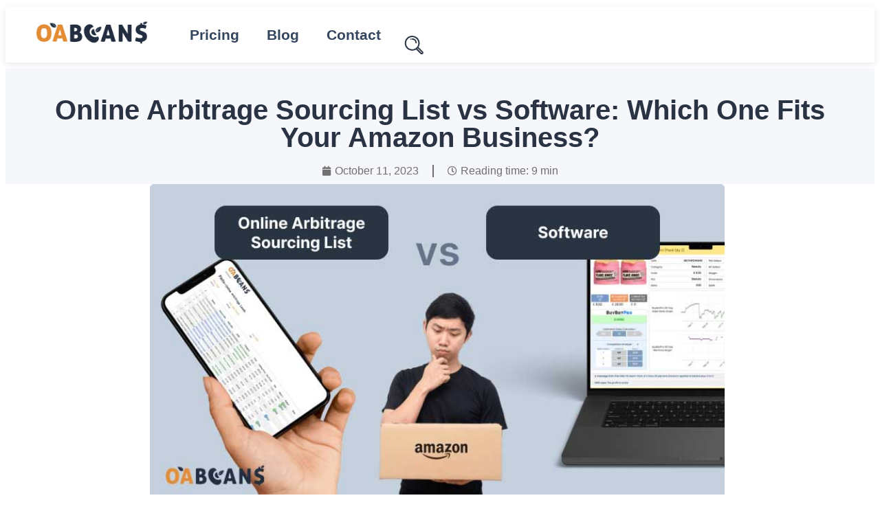

--- FILE ---
content_type: text/html; charset=UTF-8
request_url: https://oabeans.com/online-arbitrage-sourcing-list-vs-software/
body_size: 75897
content:
<!DOCTYPE html>
<html lang="en-US">
<head><meta charset="UTF-8"><script>if(navigator.userAgent.match(/MSIE|Internet Explorer/i)||navigator.userAgent.match(/Trident\/7\..*?rv:11/i)){var href=document.location.href;if(!href.match(/[?&]nowprocket/)){if(href.indexOf("?")==-1){if(href.indexOf("#")==-1){document.location.href=href+"?nowprocket=1"}else{document.location.href=href.replace("#","?nowprocket=1#")}}else{if(href.indexOf("#")==-1){document.location.href=href+"&nowprocket=1"}else{document.location.href=href.replace("#","&nowprocket=1#")}}}}</script><script>class RocketLazyLoadScripts{constructor(){this.v="1.2.4",this.triggerEvents=["keydown","mousedown","mousemove","touchmove","touchstart","touchend","wheel"],this.userEventHandler=this._triggerListener.bind(this),this.touchStartHandler=this._onTouchStart.bind(this),this.touchMoveHandler=this._onTouchMove.bind(this),this.touchEndHandler=this._onTouchEnd.bind(this),this.clickHandler=this._onClick.bind(this),this.interceptedClicks=[],window.addEventListener("pageshow",t=>{this.persisted=t.persisted}),window.addEventListener("DOMContentLoaded",()=>{this._preconnect3rdParties()}),this.delayedScripts={normal:[],async:[],defer:[]},this.trash=[],this.allJQueries=[]}_addUserInteractionListener(t){if(document.hidden){t._triggerListener();return}this.triggerEvents.forEach(e=>window.addEventListener(e,t.userEventHandler,{passive:!0})),window.addEventListener("touchstart",t.touchStartHandler,{passive:!0}),window.addEventListener("mousedown",t.touchStartHandler),document.addEventListener("visibilitychange",t.userEventHandler)}_removeUserInteractionListener(){this.triggerEvents.forEach(t=>window.removeEventListener(t,this.userEventHandler,{passive:!0})),document.removeEventListener("visibilitychange",this.userEventHandler)}_onTouchStart(t){"HTML"!==t.target.tagName&&(window.addEventListener("touchend",this.touchEndHandler),window.addEventListener("mouseup",this.touchEndHandler),window.addEventListener("touchmove",this.touchMoveHandler,{passive:!0}),window.addEventListener("mousemove",this.touchMoveHandler),t.target.addEventListener("click",this.clickHandler),this._renameDOMAttribute(t.target,"onclick","rocket-onclick"),this._pendingClickStarted())}_onTouchMove(t){window.removeEventListener("touchend",this.touchEndHandler),window.removeEventListener("mouseup",this.touchEndHandler),window.removeEventListener("touchmove",this.touchMoveHandler,{passive:!0}),window.removeEventListener("mousemove",this.touchMoveHandler),t.target.removeEventListener("click",this.clickHandler),this._renameDOMAttribute(t.target,"rocket-onclick","onclick"),this._pendingClickFinished()}_onTouchEnd(){window.removeEventListener("touchend",this.touchEndHandler),window.removeEventListener("mouseup",this.touchEndHandler),window.removeEventListener("touchmove",this.touchMoveHandler,{passive:!0}),window.removeEventListener("mousemove",this.touchMoveHandler)}_onClick(t){t.target.removeEventListener("click",this.clickHandler),this._renameDOMAttribute(t.target,"rocket-onclick","onclick"),this.interceptedClicks.push(t),t.preventDefault(),t.stopPropagation(),t.stopImmediatePropagation(),this._pendingClickFinished()}_replayClicks(){window.removeEventListener("touchstart",this.touchStartHandler,{passive:!0}),window.removeEventListener("mousedown",this.touchStartHandler),this.interceptedClicks.forEach(t=>{t.target.dispatchEvent(new MouseEvent("click",{view:t.view,bubbles:!0,cancelable:!0}))})}_waitForPendingClicks(){return new Promise(t=>{this._isClickPending?this._pendingClickFinished=t:t()})}_pendingClickStarted(){this._isClickPending=!0}_pendingClickFinished(){this._isClickPending=!1}_renameDOMAttribute(t,e,r){t.hasAttribute&&t.hasAttribute(e)&&(event.target.setAttribute(r,event.target.getAttribute(e)),event.target.removeAttribute(e))}_triggerListener(){this._removeUserInteractionListener(this),"loading"===document.readyState?document.addEventListener("DOMContentLoaded",this._loadEverythingNow.bind(this)):this._loadEverythingNow()}_preconnect3rdParties(){let t=[];document.querySelectorAll("script[type=rocketlazyloadscript][data-rocket-src]").forEach(e=>{let r=e.getAttribute("data-rocket-src");if(r&&0!==r.indexOf("data:")){0===r.indexOf("//")&&(r=location.protocol+r);try{let i=new URL(r).origin;i!==location.origin&&t.push({src:i,crossOrigin:e.crossOrigin||"module"===e.getAttribute("data-rocket-type")})}catch(n){}}}),t=[...new Map(t.map(t=>[JSON.stringify(t),t])).values()],this._batchInjectResourceHints(t,"preconnect")}async _loadEverythingNow(){this.lastBreath=Date.now(),this._delayEventListeners(),this._delayJQueryReady(this),this._handleDocumentWrite(),this._registerAllDelayedScripts(),this._preloadAllScripts(),await this._loadScriptsFromList(this.delayedScripts.normal),await this._loadScriptsFromList(this.delayedScripts.defer),await this._loadScriptsFromList(this.delayedScripts.async);try{await this._triggerDOMContentLoaded(),await this._pendingWebpackRequests(this),await this._triggerWindowLoad()}catch(t){console.error(t)}window.dispatchEvent(new Event("rocket-allScriptsLoaded")),this._waitForPendingClicks().then(()=>{this._replayClicks()}),this._emptyTrash()}_registerAllDelayedScripts(){document.querySelectorAll("script[type=rocketlazyloadscript]").forEach(t=>{t.hasAttribute("data-rocket-src")?t.hasAttribute("async")&&!1!==t.async?this.delayedScripts.async.push(t):t.hasAttribute("defer")&&!1!==t.defer||"module"===t.getAttribute("data-rocket-type")?this.delayedScripts.defer.push(t):this.delayedScripts.normal.push(t):this.delayedScripts.normal.push(t)})}async _transformScript(t){if(await this._littleBreath(),!0===t.noModule&&"noModule"in HTMLScriptElement.prototype){t.setAttribute("data-rocket-status","skipped");return}return new Promise(navigator.userAgent.indexOf("Firefox/")>0||""===navigator.vendor?e=>{let r=document.createElement("script");[...t.attributes].forEach(t=>{let e=t.nodeName;"type"!==e&&("data-rocket-type"===e&&(e="type"),"data-rocket-src"===e&&(e="src"),r.setAttribute(e,t.nodeValue))}),t.text&&(r.text=t.text),r.hasAttribute("src")?(r.addEventListener("load",e),r.addEventListener("error",e)):(r.text=t.text,e());try{t.parentNode.replaceChild(r,t)}catch(i){e()}}:e=>{function r(){t.setAttribute("data-rocket-status","failed"),e()}try{let i=t.getAttribute("data-rocket-type"),n=t.getAttribute("data-rocket-src");i?(t.type=i,t.removeAttribute("data-rocket-type")):t.removeAttribute("type"),t.addEventListener("load",function r(){t.setAttribute("data-rocket-status","executed"),e()}),t.addEventListener("error",r),n?(t.removeAttribute("data-rocket-src"),t.src=n):t.src="data:text/javascript;base64,"+window.btoa(unescape(encodeURIComponent(t.text)))}catch(s){r()}})}async _loadScriptsFromList(t){let e=t.shift();return e&&e.isConnected?(await this._transformScript(e),this._loadScriptsFromList(t)):Promise.resolve()}_preloadAllScripts(){this._batchInjectResourceHints([...this.delayedScripts.normal,...this.delayedScripts.defer,...this.delayedScripts.async],"preload")}_batchInjectResourceHints(t,e){var r=document.createDocumentFragment();t.forEach(t=>{let i=t.getAttribute&&t.getAttribute("data-rocket-src")||t.src;if(i){let n=document.createElement("link");n.href=i,n.rel=e,"preconnect"!==e&&(n.as="script"),t.getAttribute&&"module"===t.getAttribute("data-rocket-type")&&(n.crossOrigin=!0),t.crossOrigin&&(n.crossOrigin=t.crossOrigin),t.integrity&&(n.integrity=t.integrity),r.appendChild(n),this.trash.push(n)}}),document.head.appendChild(r)}_delayEventListeners(){let t={};function e(e,r){!function e(r){!t[r]&&(t[r]={originalFunctions:{add:r.addEventListener,remove:r.removeEventListener},eventsToRewrite:[]},r.addEventListener=function(){arguments[0]=i(arguments[0]),t[r].originalFunctions.add.apply(r,arguments)},r.removeEventListener=function(){arguments[0]=i(arguments[0]),t[r].originalFunctions.remove.apply(r,arguments)});function i(e){return t[r].eventsToRewrite.indexOf(e)>=0?"rocket-"+e:e}}(e),t[e].eventsToRewrite.push(r)}function r(t,e){let r=t[e];Object.defineProperty(t,e,{get:()=>r||function(){},set(i){t["rocket"+e]=r=i}})}e(document,"DOMContentLoaded"),e(window,"DOMContentLoaded"),e(window,"load"),e(window,"pageshow"),e(document,"readystatechange"),r(document,"onreadystatechange"),r(window,"onload"),r(window,"onpageshow")}_delayJQueryReady(t){let e;function r(t){return t.split(" ").map(t=>"load"===t||0===t.indexOf("load.")?"rocket-jquery-load":t).join(" ")}function i(i){if(i&&i.fn&&!t.allJQueries.includes(i)){i.fn.ready=i.fn.init.prototype.ready=function(e){return t.domReadyFired?e.bind(document)(i):document.addEventListener("rocket-DOMContentLoaded",()=>e.bind(document)(i)),i([])};let n=i.fn.on;i.fn.on=i.fn.init.prototype.on=function(){return this[0]===window&&("string"==typeof arguments[0]||arguments[0]instanceof String?arguments[0]=r(arguments[0]):"object"==typeof arguments[0]&&Object.keys(arguments[0]).forEach(t=>{let e=arguments[0][t];delete arguments[0][t],arguments[0][r(t)]=e})),n.apply(this,arguments),this},t.allJQueries.push(i)}e=i}i(window.jQuery),Object.defineProperty(window,"jQuery",{get:()=>e,set(t){i(t)}})}async _pendingWebpackRequests(t){let e=document.querySelector("script[data-webpack]");async function r(){return new Promise(t=>{e.addEventListener("load",t),e.addEventListener("error",t)})}e&&(await r(),await t._requestAnimFrame(),await t._pendingWebpackRequests(t))}async _triggerDOMContentLoaded(){this.domReadyFired=!0,await this._littleBreath(),document.dispatchEvent(new Event("rocket-DOMContentLoaded")),await this._littleBreath(),window.dispatchEvent(new Event("rocket-DOMContentLoaded")),await this._littleBreath(),document.dispatchEvent(new Event("rocket-readystatechange")),await this._littleBreath(),document.rocketonreadystatechange&&document.rocketonreadystatechange()}async _triggerWindowLoad(){await this._littleBreath(),window.dispatchEvent(new Event("rocket-load")),await this._littleBreath(),window.rocketonload&&window.rocketonload(),await this._littleBreath(),this.allJQueries.forEach(t=>t(window).trigger("rocket-jquery-load")),await this._littleBreath();let t=new Event("rocket-pageshow");t.persisted=this.persisted,window.dispatchEvent(t),await this._littleBreath(),window.rocketonpageshow&&window.rocketonpageshow({persisted:this.persisted})}_handleDocumentWrite(){let t=new Map;document.write=document.writeln=function(e){let r=document.currentScript;r||console.error("WPRocket unable to document.write this: "+e);let i=document.createRange(),n=r.parentElement,s=t.get(r);void 0===s&&(s=r.nextSibling,t.set(r,s));let a=document.createDocumentFragment();i.setStart(a,0),a.appendChild(i.createContextualFragment(e)),n.insertBefore(a,s)}}async _littleBreath(){Date.now()-this.lastBreath>45&&(await this._requestAnimFrame(),this.lastBreath=Date.now())}async _requestAnimFrame(){return document.hidden?new Promise(t=>setTimeout(t)):new Promise(t=>requestAnimationFrame(t))}_emptyTrash(){this.trash.forEach(t=>t.remove())}static run(){let t=new RocketLazyLoadScripts;t._addUserInteractionListener(t)}}RocketLazyLoadScripts.run();</script>
	
	<meta name="viewport" content="width=device-width, initial-scale=1.0, viewport-fit=cover" />			<title>
			Online Arbitrage Sourcing List VS. Software - OABeans		</title>
		<meta name='robots' content='index, follow, max-image-preview:large, max-snippet:-1, max-video-preview:-1' />
	<style>img:is([sizes="auto" i], [sizes^="auto," i]) { contain-intrinsic-size: 3000px 1500px }</style>
	
	<!-- This site is optimized with the Yoast SEO Premium plugin v24.9 (Yoast SEO v24.9) - https://yoast.com/wordpress/plugins/seo/ -->
	<meta name="description" content="Discover the pros and cons of using an online arbitrage sourcing list versus software. Make informed decisions and maximize your profits with this informative guide." />
	<link rel="canonical" href="https://oabeans.com/online-arbitrage-sourcing-list-vs-software/" />
	<meta property="og:locale" content="en_US" />
	<meta property="og:type" content="article" />
	<meta property="og:title" content="Online Arbitrage Sourcing List vs Software: Which One Fits Your Amazon Business?" />
	<meta property="og:description" content="Discover the pros and cons of using an online arbitrage sourcing list versus software. Make informed decisions and maximize your profits with this informative guide." />
	<meta property="og:url" content="https://oabeans.com/online-arbitrage-sourcing-list-vs-software/" />
	<meta property="og:site_name" content="OABeans - Online Arbitrage Sourcing List" />
	<meta property="article:author" content="https://www.facebook.com/soheil.mamani/" />
	<meta property="article:published_time" content="2023-10-11T07:30:00+00:00" />
	<meta property="article:modified_time" content="2025-06-25T12:52:15+00:00" />
	<meta property="og:image" content="https://oabeans.com/wp-content/uploads/2023/05/Online-Arbitrage-Sourcing-Lists-vs-Software.jpg" />
	<meta property="og:image:width" content="800" />
	<meta property="og:image:height" content="450" />
	<meta property="og:image:type" content="image/jpeg" />
	<meta name="author" content="Soheil Mamani" />
	<meta name="twitter:card" content="summary_large_image" />
	<meta name="twitter:label1" content="Written by" />
	<meta name="twitter:data1" content="Soheil Mamani" />
	<meta name="twitter:label2" content="Est. reading time" />
	<meta name="twitter:data2" content="16 minutes" />
	<script type="application/ld+json" class="yoast-schema-graph">{"@context":"https://schema.org","@graph":[{"@type":"Article","@id":"https://oabeans.com/online-arbitrage-sourcing-list-vs-software/#article","isPartOf":{"@id":"https://oabeans.com/online-arbitrage-sourcing-list-vs-software/"},"author":{"name":"Soheil Mamani","@id":"https://oabeans.com/#/schema/person/93080ecbfaff31bcf43d274f11c7c1ad"},"headline":"Online Arbitrage Sourcing List vs Software: Which One Fits Your Amazon Business?","datePublished":"2023-10-11T07:30:00+00:00","dateModified":"2025-06-25T12:52:15+00:00","mainEntityOfPage":{"@id":"https://oabeans.com/online-arbitrage-sourcing-list-vs-software/"},"wordCount":3449,"commentCount":11,"publisher":{"@id":"https://oabeans.com/#organization"},"image":{"@id":"https://oabeans.com/online-arbitrage-sourcing-list-vs-software/#primaryimage"},"thumbnailUrl":"https://oabeans.com/wp-content/uploads/2023/05/Online-Arbitrage-Sourcing-Lists-vs-Software.jpg","articleSection":["All","Comparative Articles","Sourcing List"],"inLanguage":"en-US","potentialAction":[{"@type":"CommentAction","name":"Comment","target":["https://oabeans.com/online-arbitrage-sourcing-list-vs-software/#respond"]}]},{"@type":"WebPage","@id":"https://oabeans.com/online-arbitrage-sourcing-list-vs-software/","url":"https://oabeans.com/online-arbitrage-sourcing-list-vs-software/","name":"Online Arbitrage Sourcing List VS. Software - OABeans","isPartOf":{"@id":"https://oabeans.com/#website"},"primaryImageOfPage":{"@id":"https://oabeans.com/online-arbitrage-sourcing-list-vs-software/#primaryimage"},"image":{"@id":"https://oabeans.com/online-arbitrage-sourcing-list-vs-software/#primaryimage"},"thumbnailUrl":"https://oabeans.com/wp-content/uploads/2023/05/Online-Arbitrage-Sourcing-Lists-vs-Software.jpg","datePublished":"2023-10-11T07:30:00+00:00","dateModified":"2025-06-25T12:52:15+00:00","description":"Discover the pros and cons of using an online arbitrage sourcing list versus software. Make informed decisions and maximize your profits with this informative guide.","breadcrumb":{"@id":"https://oabeans.com/online-arbitrage-sourcing-list-vs-software/#breadcrumb"},"inLanguage":"en-US","potentialAction":[{"@type":"ReadAction","target":["https://oabeans.com/online-arbitrage-sourcing-list-vs-software/"]}]},{"@type":"ImageObject","inLanguage":"en-US","@id":"https://oabeans.com/online-arbitrage-sourcing-list-vs-software/#primaryimage","url":"https://oabeans.com/wp-content/uploads/2023/05/Online-Arbitrage-Sourcing-Lists-vs-Software.jpg","contentUrl":"https://oabeans.com/wp-content/uploads/2023/05/Online-Arbitrage-Sourcing-Lists-vs-Software.jpg","width":800,"height":450,"caption":"Online Arbitrage Sourcing Lists vs Software"},{"@type":"BreadcrumbList","@id":"https://oabeans.com/online-arbitrage-sourcing-list-vs-software/#breadcrumb","itemListElement":[{"@type":"ListItem","position":1,"name":"Home","item":"https://oabeans.com/"},{"@type":"ListItem","position":2,"name":"Online Arbitrage Sourcing List vs Software: Which One Fits Your Amazon Business?"}]},{"@type":"WebSite","@id":"https://oabeans.com/#website","url":"https://oabeans.com/","name":"OABeans - Online Arbitrage Sourcing List","description":"The best online arbitrage deals for Amazon that you enjoy a high profit","publisher":{"@id":"https://oabeans.com/#organization"},"potentialAction":[{"@type":"SearchAction","target":{"@type":"EntryPoint","urlTemplate":"https://oabeans.com/?s={search_term_string}"},"query-input":{"@type":"PropertyValueSpecification","valueRequired":true,"valueName":"search_term_string"}}],"inLanguage":"en-US"},{"@type":"Organization","@id":"https://oabeans.com/#organization","name":"OABeans","url":"https://oabeans.com/","logo":{"@type":"ImageObject","inLanguage":"en-US","@id":"https://oabeans.com/#/schema/logo/image/","url":"https://oabeans.com/wp-content/uploads/2020/11/cropped-OABeans-Amazon-Online-Arbitrage-Sourcing-List.png","contentUrl":"https://oabeans.com/wp-content/uploads/2020/11/cropped-OABeans-Amazon-Online-Arbitrage-Sourcing-List.png","width":278,"height":60,"caption":"OABeans"},"image":{"@id":"https://oabeans.com/#/schema/logo/image/"}},{"@type":"Person","@id":"https://oabeans.com/#/schema/person/93080ecbfaff31bcf43d274f11c7c1ad","name":"Soheil Mamani","image":{"@type":"ImageObject","inLanguage":"en-US","@id":"https://oabeans.com/#/schema/person/image/","url":"https://secure.gravatar.com/avatar/59657e0eda544fc64aaa3b4e50a8e965bc1bef173eefacfda2b005ab2a25291b?s=96&d=mm&r=g","contentUrl":"https://secure.gravatar.com/avatar/59657e0eda544fc64aaa3b4e50a8e965bc1bef173eefacfda2b005ab2a25291b?s=96&d=mm&r=g","caption":"Soheil Mamani"},"description":"Soheil Mamani is the Co-Founder and Marketing Director at OABeans. An Amazon FBA expert with over 6 years of hands-on experience, he possesses deep, specialized knowledge in the field and stays closely connected with leading experts and influencers in the e-commerce space. Soheil is among the high-level sellers on Amazon, successfully operating across multiple business models including Online Arbitrage, Wholesale, and Private Label.","sameAs":["https://www.facebook.com/soheil.mamani/","https://www.linkedin.com/in/soheilmamani/"],"url":"https://oabeans.com/author/mamani-soheilgmail-com/"}]}</script>
	<!-- / Yoast SEO Premium plugin. -->


<link rel='dns-prefetch' href='//ajax.googleapis.com' />
<link rel='dns-prefetch' href='//www.googletagmanager.com' />

<link id='omgf-preload-0' rel='preload' href='https://oabeans.com/wp-content/uploads/omgf/google-fonts-1-ul-ko3fo/roboto-normal-400.woff2' as='font' type='font/woff2' crossorigin />
<link id='omgf-preload-1' rel='preload' href='https://oabeans.com/wp-content/uploads/omgf/google-fonts-1-ul-ko3fo/roboto-normal-500.woff2' as='font' type='font/woff2' crossorigin />
<link id='omgf-preload-2' rel='preload' href='https://oabeans.com/wp-content/uploads/omgf/google-fonts-1-ul-ko3fo/roboto-normal-700.woff2' as='font' type='font/woff2' crossorigin />
<link id='omgf-preload-3' rel='preload' href='https://oabeans.com/wp-content/uploads/omgf/google-fonts-1-ul-ko3fo/roboto-slab-normal-400.woff2' as='font' type='font/woff2' crossorigin />
<link rel='stylesheet' id='mp-theme-css' href='https://oabeans.com/wp-content/plugins/memberpress/css/ui/theme.css?ver=1.12.11' type='text/css' media='all' />
<style id='classic-theme-styles-inline-css' type='text/css'>
/**
 * These rules are needed for backwards compatibility.
 * They should match the button element rules in the base theme.json file.
 */
.wp-block-button__link {
	color: #ffffff;
	background-color: #32373c;
	border-radius: 9999px; /* 100% causes an oval, but any explicit but really high value retains the pill shape. */

	/* This needs a low specificity so it won't override the rules from the button element if defined in theme.json. */
	box-shadow: none;
	text-decoration: none;

	/* The extra 2px are added to size solids the same as the outline versions.*/
	padding: calc(0.667em + 2px) calc(1.333em + 2px);

	font-size: 1.125em;
}

.wp-block-file__button {
	background: #32373c;
	color: #ffffff;
	text-decoration: none;
}

</style>
<style id='global-styles-inline-css' type='text/css'>
:root{--wp--preset--aspect-ratio--square: 1;--wp--preset--aspect-ratio--4-3: 4/3;--wp--preset--aspect-ratio--3-4: 3/4;--wp--preset--aspect-ratio--3-2: 3/2;--wp--preset--aspect-ratio--2-3: 2/3;--wp--preset--aspect-ratio--16-9: 16/9;--wp--preset--aspect-ratio--9-16: 9/16;--wp--preset--color--black: #000000;--wp--preset--color--cyan-bluish-gray: #abb8c3;--wp--preset--color--white: #ffffff;--wp--preset--color--pale-pink: #f78da7;--wp--preset--color--vivid-red: #cf2e2e;--wp--preset--color--luminous-vivid-orange: #ff6900;--wp--preset--color--luminous-vivid-amber: #fcb900;--wp--preset--color--light-green-cyan: #7bdcb5;--wp--preset--color--vivid-green-cyan: #00d084;--wp--preset--color--pale-cyan-blue: #8ed1fc;--wp--preset--color--vivid-cyan-blue: #0693e3;--wp--preset--color--vivid-purple: #9b51e0;--wp--preset--gradient--vivid-cyan-blue-to-vivid-purple: linear-gradient(135deg,rgba(6,147,227,1) 0%,rgb(155,81,224) 100%);--wp--preset--gradient--light-green-cyan-to-vivid-green-cyan: linear-gradient(135deg,rgb(122,220,180) 0%,rgb(0,208,130) 100%);--wp--preset--gradient--luminous-vivid-amber-to-luminous-vivid-orange: linear-gradient(135deg,rgba(252,185,0,1) 0%,rgba(255,105,0,1) 100%);--wp--preset--gradient--luminous-vivid-orange-to-vivid-red: linear-gradient(135deg,rgba(255,105,0,1) 0%,rgb(207,46,46) 100%);--wp--preset--gradient--very-light-gray-to-cyan-bluish-gray: linear-gradient(135deg,rgb(238,238,238) 0%,rgb(169,184,195) 100%);--wp--preset--gradient--cool-to-warm-spectrum: linear-gradient(135deg,rgb(74,234,220) 0%,rgb(151,120,209) 20%,rgb(207,42,186) 40%,rgb(238,44,130) 60%,rgb(251,105,98) 80%,rgb(254,248,76) 100%);--wp--preset--gradient--blush-light-purple: linear-gradient(135deg,rgb(255,206,236) 0%,rgb(152,150,240) 100%);--wp--preset--gradient--blush-bordeaux: linear-gradient(135deg,rgb(254,205,165) 0%,rgb(254,45,45) 50%,rgb(107,0,62) 100%);--wp--preset--gradient--luminous-dusk: linear-gradient(135deg,rgb(255,203,112) 0%,rgb(199,81,192) 50%,rgb(65,88,208) 100%);--wp--preset--gradient--pale-ocean: linear-gradient(135deg,rgb(255,245,203) 0%,rgb(182,227,212) 50%,rgb(51,167,181) 100%);--wp--preset--gradient--electric-grass: linear-gradient(135deg,rgb(202,248,128) 0%,rgb(113,206,126) 100%);--wp--preset--gradient--midnight: linear-gradient(135deg,rgb(2,3,129) 0%,rgb(40,116,252) 100%);--wp--preset--font-size--small: 13px;--wp--preset--font-size--medium: 20px;--wp--preset--font-size--large: 36px;--wp--preset--font-size--x-large: 42px;--wp--preset--spacing--20: 0.44rem;--wp--preset--spacing--30: 0.67rem;--wp--preset--spacing--40: 1rem;--wp--preset--spacing--50: 1.5rem;--wp--preset--spacing--60: 2.25rem;--wp--preset--spacing--70: 3.38rem;--wp--preset--spacing--80: 5.06rem;--wp--preset--shadow--natural: 6px 6px 9px rgba(0, 0, 0, 0.2);--wp--preset--shadow--deep: 12px 12px 50px rgba(0, 0, 0, 0.4);--wp--preset--shadow--sharp: 6px 6px 0px rgba(0, 0, 0, 0.2);--wp--preset--shadow--outlined: 6px 6px 0px -3px rgba(255, 255, 255, 1), 6px 6px rgba(0, 0, 0, 1);--wp--preset--shadow--crisp: 6px 6px 0px rgba(0, 0, 0, 1);}:where(.is-layout-flex){gap: 0.5em;}:where(.is-layout-grid){gap: 0.5em;}body .is-layout-flex{display: flex;}.is-layout-flex{flex-wrap: wrap;align-items: center;}.is-layout-flex > :is(*, div){margin: 0;}body .is-layout-grid{display: grid;}.is-layout-grid > :is(*, div){margin: 0;}:where(.wp-block-columns.is-layout-flex){gap: 2em;}:where(.wp-block-columns.is-layout-grid){gap: 2em;}:where(.wp-block-post-template.is-layout-flex){gap: 1.25em;}:where(.wp-block-post-template.is-layout-grid){gap: 1.25em;}.has-black-color{color: var(--wp--preset--color--black) !important;}.has-cyan-bluish-gray-color{color: var(--wp--preset--color--cyan-bluish-gray) !important;}.has-white-color{color: var(--wp--preset--color--white) !important;}.has-pale-pink-color{color: var(--wp--preset--color--pale-pink) !important;}.has-vivid-red-color{color: var(--wp--preset--color--vivid-red) !important;}.has-luminous-vivid-orange-color{color: var(--wp--preset--color--luminous-vivid-orange) !important;}.has-luminous-vivid-amber-color{color: var(--wp--preset--color--luminous-vivid-amber) !important;}.has-light-green-cyan-color{color: var(--wp--preset--color--light-green-cyan) !important;}.has-vivid-green-cyan-color{color: var(--wp--preset--color--vivid-green-cyan) !important;}.has-pale-cyan-blue-color{color: var(--wp--preset--color--pale-cyan-blue) !important;}.has-vivid-cyan-blue-color{color: var(--wp--preset--color--vivid-cyan-blue) !important;}.has-vivid-purple-color{color: var(--wp--preset--color--vivid-purple) !important;}.has-black-background-color{background-color: var(--wp--preset--color--black) !important;}.has-cyan-bluish-gray-background-color{background-color: var(--wp--preset--color--cyan-bluish-gray) !important;}.has-white-background-color{background-color: var(--wp--preset--color--white) !important;}.has-pale-pink-background-color{background-color: var(--wp--preset--color--pale-pink) !important;}.has-vivid-red-background-color{background-color: var(--wp--preset--color--vivid-red) !important;}.has-luminous-vivid-orange-background-color{background-color: var(--wp--preset--color--luminous-vivid-orange) !important;}.has-luminous-vivid-amber-background-color{background-color: var(--wp--preset--color--luminous-vivid-amber) !important;}.has-light-green-cyan-background-color{background-color: var(--wp--preset--color--light-green-cyan) !important;}.has-vivid-green-cyan-background-color{background-color: var(--wp--preset--color--vivid-green-cyan) !important;}.has-pale-cyan-blue-background-color{background-color: var(--wp--preset--color--pale-cyan-blue) !important;}.has-vivid-cyan-blue-background-color{background-color: var(--wp--preset--color--vivid-cyan-blue) !important;}.has-vivid-purple-background-color{background-color: var(--wp--preset--color--vivid-purple) !important;}.has-black-border-color{border-color: var(--wp--preset--color--black) !important;}.has-cyan-bluish-gray-border-color{border-color: var(--wp--preset--color--cyan-bluish-gray) !important;}.has-white-border-color{border-color: var(--wp--preset--color--white) !important;}.has-pale-pink-border-color{border-color: var(--wp--preset--color--pale-pink) !important;}.has-vivid-red-border-color{border-color: var(--wp--preset--color--vivid-red) !important;}.has-luminous-vivid-orange-border-color{border-color: var(--wp--preset--color--luminous-vivid-orange) !important;}.has-luminous-vivid-amber-border-color{border-color: var(--wp--preset--color--luminous-vivid-amber) !important;}.has-light-green-cyan-border-color{border-color: var(--wp--preset--color--light-green-cyan) !important;}.has-vivid-green-cyan-border-color{border-color: var(--wp--preset--color--vivid-green-cyan) !important;}.has-pale-cyan-blue-border-color{border-color: var(--wp--preset--color--pale-cyan-blue) !important;}.has-vivid-cyan-blue-border-color{border-color: var(--wp--preset--color--vivid-cyan-blue) !important;}.has-vivid-purple-border-color{border-color: var(--wp--preset--color--vivid-purple) !important;}.has-vivid-cyan-blue-to-vivid-purple-gradient-background{background: var(--wp--preset--gradient--vivid-cyan-blue-to-vivid-purple) !important;}.has-light-green-cyan-to-vivid-green-cyan-gradient-background{background: var(--wp--preset--gradient--light-green-cyan-to-vivid-green-cyan) !important;}.has-luminous-vivid-amber-to-luminous-vivid-orange-gradient-background{background: var(--wp--preset--gradient--luminous-vivid-amber-to-luminous-vivid-orange) !important;}.has-luminous-vivid-orange-to-vivid-red-gradient-background{background: var(--wp--preset--gradient--luminous-vivid-orange-to-vivid-red) !important;}.has-very-light-gray-to-cyan-bluish-gray-gradient-background{background: var(--wp--preset--gradient--very-light-gray-to-cyan-bluish-gray) !important;}.has-cool-to-warm-spectrum-gradient-background{background: var(--wp--preset--gradient--cool-to-warm-spectrum) !important;}.has-blush-light-purple-gradient-background{background: var(--wp--preset--gradient--blush-light-purple) !important;}.has-blush-bordeaux-gradient-background{background: var(--wp--preset--gradient--blush-bordeaux) !important;}.has-luminous-dusk-gradient-background{background: var(--wp--preset--gradient--luminous-dusk) !important;}.has-pale-ocean-gradient-background{background: var(--wp--preset--gradient--pale-ocean) !important;}.has-electric-grass-gradient-background{background: var(--wp--preset--gradient--electric-grass) !important;}.has-midnight-gradient-background{background: var(--wp--preset--gradient--midnight) !important;}.has-small-font-size{font-size: var(--wp--preset--font-size--small) !important;}.has-medium-font-size{font-size: var(--wp--preset--font-size--medium) !important;}.has-large-font-size{font-size: var(--wp--preset--font-size--large) !important;}.has-x-large-font-size{font-size: var(--wp--preset--font-size--x-large) !important;}
:where(.wp-block-post-template.is-layout-flex){gap: 1.25em;}:where(.wp-block-post-template.is-layout-grid){gap: 1.25em;}
:where(.wp-block-columns.is-layout-flex){gap: 2em;}:where(.wp-block-columns.is-layout-grid){gap: 2em;}
:root :where(.wp-block-pullquote){font-size: 1.5em;line-height: 1.6;}
</style>
<link rel='stylesheet' id='author-box-by-nocksoft-style-css' href='https://oabeans.com/wp-content/plugins/author-box-by-nocksoft/css/style.css?ver=6.8.3' type='text/css' media='all' />
<link rel='stylesheet' id='kk-star-ratings-css' href='https://oabeans.com/wp-content/plugins/kk-star-ratings/src/core/public/css/kk-star-ratings.min.css?ver=5.2.4' type='text/css' media='all' />
<link rel='stylesheet' id='cmplz-general-css' href='https://oabeans.com/wp-content/plugins/complianz-gdpr/assets/css/cookieblocker.css?ver=1761127688' type='text/css' media='all' />
<link rel='stylesheet' id='search-filter-plugin-styles-css' href='https://oabeans.com/wp-content/plugins/search-filter-pro/public/assets/css/search-filter.min.css?ver=2.5.12' type='text/css' media='all' />
<link rel='stylesheet' id='jet-reviews-frontend-css' href='https://oabeans.com/wp-content/plugins/jet-reviews/assets/css/jet-reviews.css?ver=2.3.0' type='text/css' media='all' />
<link rel='stylesheet' id='jet-blocks-css' href='https://oabeans.com/wp-content/uploads/elementor/css/custom-jet-blocks.css?ver=1.3.6' type='text/css' media='all' />
<link rel='stylesheet' id='elementor-icons-css' href='https://oabeans.com/wp-content/cache/asset-cleanup/css/item/elementor-icons-vc1aab430cfd4e6bce5e5ec0d211280ec3028b789.css' type='text/css' media='all' />
<link rel='stylesheet' id='elementor-frontend-css' href='https://oabeans.com/wp-content/plugins/elementor/assets/css/frontend.css?ver=3.18.2' type='text/css' media='all' />
<style id='elementor-frontend-inline-css' type='text/css'>
.elementor-kit-1981{--e-global-color-primary:#232F40;--e-global-color-secondary:#54595F;--e-global-color-text:#7A7A7A;--e-global-color-accent:#E58D35;--e-global-color-cfa1f08:#F5F7FA;--e-global-color-4e9dd03:#8193A9;--e-global-color-c8ec477:#002752;--e-global-color-eae1b10:#FBA82C;--e-global-color-e452562:#FCC167;--e-global-color-c016c39:#3F4E66;--e-global-color-ea43681:#8AAEB7;--e-global-color-34da4ab:#962914;--e-global-color-930b98b:#CB381A;--e-global-color-b9b1968:#E6603D;--e-global-color-c4a772a:#005D08;--e-global-color-5248e1b:#438C49;--e-global-color-d73a7d4:#8DB58F;--e-global-color-9bff2b0:#C5D0DF;--e-global-color-e6b6e41:#E8ECF2;--e-global-typography-primary-font-family:"Roboto";--e-global-typography-primary-font-weight:600;--e-global-typography-secondary-font-family:"Roboto Slab";--e-global-typography-secondary-font-weight:400;--e-global-typography-text-font-family:"Roboto";--e-global-typography-text-line-height:2em;--e-global-typography-accent-font-family:"Roboto";--e-global-typography-accent-font-weight:500;color:var( --e-global-color-primary );}.elementor-kit-1981 a{color:var( --e-global-color-accent );}.elementor-kit-1981 h2{font-size:35px;}.elementor-kit-1981 h3{font-size:25px;}.elementor-kit-1981 h4{font-size:20px;}.elementor-kit-1981 button,.elementor-kit-1981 input[type="button"],.elementor-kit-1981 input[type="submit"],.elementor-kit-1981 .elementor-button{background-color:var( --e-global-color-accent );}.elementor-section.elementor-section-boxed > .elementor-container{max-width:1140px;}.e-con{--container-max-width:1140px;}.elementor-widget:not(:last-child){margin-block-end:20px;}.elementor-element{--widgets-spacing:20px 20px;}{}h1.entry-title{display:var(--page-title-display);}.elementor-kit-1981 e-page-transition{background-color:#FFBC7D;}@media(max-width:1024px){.elementor-section.elementor-section-boxed > .elementor-container{max-width:1024px;}.e-con{--container-max-width:1024px;}}@media(max-width:767px){.elementor-kit-1981 h2{font-size:25px;}.elementor-kit-1981 h3{font-size:15px;}.elementor-kit-1981 h4{font-size:15px;}.elementor-section.elementor-section-boxed > .elementor-container{max-width:767px;}.e-con{--container-max-width:767px;}}
.elementor-widget-heading .elementor-heading-title{color:var( --e-global-color-primary );}.elementor-widget-image .widget-image-caption{color:var( --e-global-color-text );}.elementor-widget-text-editor{color:var( --e-global-color-text );}.elementor-widget-text-editor.elementor-drop-cap-view-stacked .elementor-drop-cap{background-color:var( --e-global-color-primary );}.elementor-widget-text-editor.elementor-drop-cap-view-framed .elementor-drop-cap, .elementor-widget-text-editor.elementor-drop-cap-view-default .elementor-drop-cap{color:var( --e-global-color-primary );border-color:var( --e-global-color-primary );}.elementor-widget-button .elementor-button{background-color:var( --e-global-color-accent );}.elementor-widget-divider{--divider-color:var( --e-global-color-secondary );}.elementor-widget-divider .elementor-divider__text{color:var( --e-global-color-secondary );}.elementor-widget-divider.elementor-view-stacked .elementor-icon{background-color:var( --e-global-color-secondary );}.elementor-widget-divider.elementor-view-framed .elementor-icon, .elementor-widget-divider.elementor-view-default .elementor-icon{color:var( --e-global-color-secondary );border-color:var( --e-global-color-secondary );}.elementor-widget-divider.elementor-view-framed .elementor-icon, .elementor-widget-divider.elementor-view-default .elementor-icon svg{fill:var( --e-global-color-secondary );}.elementor-widget-image-box .elementor-image-box-title{color:var( --e-global-color-primary );}.elementor-widget-image-box .elementor-image-box-description{color:var( --e-global-color-text );}.elementor-widget-icon.elementor-view-stacked .elementor-icon{background-color:var( --e-global-color-primary );}.elementor-widget-icon.elementor-view-framed .elementor-icon, .elementor-widget-icon.elementor-view-default .elementor-icon{color:var( --e-global-color-primary );border-color:var( --e-global-color-primary );}.elementor-widget-icon.elementor-view-framed .elementor-icon, .elementor-widget-icon.elementor-view-default .elementor-icon svg{fill:var( --e-global-color-primary );}.elementor-widget-icon-box.elementor-view-stacked .elementor-icon{background-color:var( --e-global-color-primary );}.elementor-widget-icon-box.elementor-view-framed .elementor-icon, .elementor-widget-icon-box.elementor-view-default .elementor-icon{fill:var( --e-global-color-primary );color:var( --e-global-color-primary );border-color:var( --e-global-color-primary );}.elementor-widget-icon-box .elementor-icon-box-title{color:var( --e-global-color-primary );}.elementor-widget-icon-box .elementor-icon-box-description{color:var( --e-global-color-text );}.elementor-widget-star-rating .elementor-star-rating__title{color:var( --e-global-color-text );}.elementor-widget-icon-list .elementor-icon-list-item:not(:last-child):after{border-color:var( --e-global-color-text );}.elementor-widget-icon-list .elementor-icon-list-icon i{color:var( --e-global-color-primary );}.elementor-widget-icon-list .elementor-icon-list-icon svg{fill:var( --e-global-color-primary );}.elementor-widget-icon-list .elementor-icon-list-text{color:var( --e-global-color-secondary );}.elementor-widget-counter .elementor-counter-number-wrapper{color:var( --e-global-color-primary );}.elementor-widget-counter .elementor-counter-title{color:var( --e-global-color-secondary );}.elementor-widget-progress .elementor-progress-wrapper .elementor-progress-bar{background-color:var( --e-global-color-primary );}.elementor-widget-progress .elementor-title{color:var( --e-global-color-primary );}.elementor-widget-testimonial .elementor-testimonial-content{color:var( --e-global-color-text );}.elementor-widget-testimonial .elementor-testimonial-name{color:var( --e-global-color-primary );}.elementor-widget-testimonial .elementor-testimonial-job{color:var( --e-global-color-secondary );}.elementor-widget-tabs .elementor-tab-title, .elementor-widget-tabs .elementor-tab-title a{color:var( --e-global-color-primary );}.elementor-widget-tabs .elementor-tab-title.elementor-active,
					 .elementor-widget-tabs .elementor-tab-title.elementor-active a{color:var( --e-global-color-accent );}.elementor-widget-tabs .elementor-tab-content{color:var( --e-global-color-text );}.elementor-widget-accordion .elementor-accordion-icon, .elementor-widget-accordion .elementor-accordion-title{color:var( --e-global-color-primary );}.elementor-widget-accordion .elementor-accordion-icon svg{fill:var( --e-global-color-primary );}.elementor-widget-accordion .elementor-active .elementor-accordion-icon, .elementor-widget-accordion .elementor-active .elementor-accordion-title{color:var( --e-global-color-accent );}.elementor-widget-accordion .elementor-active .elementor-accordion-icon svg{fill:var( --e-global-color-accent );}.elementor-widget-accordion .elementor-tab-content{color:var( --e-global-color-text );}.elementor-widget-toggle .elementor-toggle-title, .elementor-widget-toggle .elementor-toggle-icon{color:var( --e-global-color-primary );}.elementor-widget-toggle .elementor-toggle-icon svg{fill:var( --e-global-color-primary );}.elementor-widget-toggle .elementor-tab-title.elementor-active a, .elementor-widget-toggle .elementor-tab-title.elementor-active .elementor-toggle-icon{color:var( --e-global-color-accent );}.elementor-widget-toggle .elementor-tab-content{color:var( --e-global-color-text );}.elementor-widget-mf-button .mf-btn-wraper i{color:var( --e-global-color-primary );}.elementor-widget-mf-text .mf-input-label{color:var( --e-global-color-primary );}.elementor-widget-mf-text .mf-input-required-indicator{color:var( --e-global-color-primary );}.elementor-widget-mf-text .mf-input-wrapper .mf-input[aria-invalid="true"], .elementor-widget-mf-text .mf-input-wrapper .mf-input.mf-invalid{border-color:var( --e-global-color-primary );}.elementor-widget-mf-text .mf-error-message{color:var( --e-global-color-primary );}.elementor-widget-mf-text .mf-input, .elementor-widget-mf-text .elementor-widget-mf-text .mf-input-wrapper .iti--separate-dial-code .iti__selected-flag, .elementor-widget-mf-text .mf-input-wrapper .iti--separate-dial-code .iti__selected-dial-code{color:var( --e-global-color-primary );}.elementor-widget-mf-text .irs--round .irs-bar, .elementor-widget-mf-text .irs--round .irs-from, .elementor-widget-mf-text .irs--round .irs-to, .elementor-widget-mf-text .irs--round .irs-single{background-color:var( --e-global-color-primary );}.elementor-widget-mf-text .irs--round .irs-handle{border-color:var( --e-global-color-primary );}.elementor-widget-mf-text .irs--round .irs-from:before, .elementor-widget-mf-text .irs--round .irs-to:before, .elementor-widget-mf-text .irs--round .irs-single:before{border-top-color:var( --e-global-color-primary );}.elementor-widget-mf-text .mf_select__single-value{color:var( --e-global-color-primary );}.elementor-widget-mf-text .mf-input-wrapper .input-range__slider{border-color:var( --e-global-color-primary );}.elementor-widget-mf-text .mf-input-wrapper .input-range__track--active, .elementor-widget-mf-text .mf-input-wrapper .input-range__label-container, .elementor-widget-mf-text .mf-input-wrapper .input-range__label-container:before{background-color:var( --e-global-color-primary );}.elementor-widget-mf-text .mf-input-wrapper .asRange .asRange-pointer .asRange-tip{background-color:var( --e-global-color-primary );border-color:var( --e-global-color-primary );}.elementor-widget-mf-text .mf-input-file-upload-label, .elementor-widget-mf-text .mf-input-calculation-total{color:var( --e-global-color-primary );}.elementor-widget-mf-text .mf-input-file-upload-label svg path{stroke:var( --e-global-color-primary );fill:var( --e-global-color-primary );}.elementor-widget-mf-text .mf-input-select .mf_select__option, .elementor-widget-mf-text .mf_multiselect__multi-value__label, .elementor-widget-mf-text .mf_multiselect__multi-value__remove,.elementor-widget-mf-text .mf_multiselect__menu-notice--no-options{color:var( --e-global-color-primary );}.elementor-widget-mf-text .mf-input:hover, .elementor-widget-mf-text .mf-input-wrapper:hover .iti--separate-dial-code .iti__selected-flag, .elementor-widget-mf-text .mf-input-wrapper:hover .iti--separate-dial-code .iti__selected-dial-code{color:var( --e-global-color-primary );}.elementor-widget-mf-text .irs--round .irs-handle:hover{border-color:var( --e-global-color-primary );}.elementor-widget-mf-text .mf-input-file-upload-label:hover{color:var( --e-global-color-primary );}.elementor-widget-mf-text .mf-input:hover .mf_select__single-value{color:var( --e-global-color-primary );}.elementor-widget-mf-text .mf-file-upload-container:hover .mf-input-file-upload-label svg path{stroke:var( --e-global-color-primary );fill:var( --e-global-color-primary );}.elementor-widget-mf-text .mf-input-wrapper .input-range__slider:hover{border-color:var( --e-global-color-primary );}.elementor-widget-mf-text .mf_select__menu-list .mf_select__option:hover, .elementor-widget-mf-text .mf_multiselect__multi-value:hover .mf_multiselect__multi-value__label, .elementor-widget-mf-text .mf_multiselect__multi-value:hover .mf_multiselect__multi-value__remove,.elementor-widget-mf-text .mf_multiselect__menu-notice--no-options:hover{color:var( --e-global-color-primary );}.elementor-widget-mf-text .mf-input:focus, .elementor-widget-mf-text .mf-input-wrapper:focus .iti--separate-dial-code .iti__selected-flag, .elementor-widget-mf-text .mf-input-wrapper:focus .iti--separate-dial-code .iti__selected-dial-code{color:var( --e-global-color-primary );}.elementor-widget-mf-text .irs--round .irs-handle:focus{border-color:var( --e-global-color-primary );}.elementor-widget-mf-text .mf-file-upload-container:focus .mf-input-file-upload-label, .elementor-widget-mf-text .mf-file-upload-container:focus .mf-image-label, .elementor-widget-mf-text .mf-input-calculation-total:focus{color:var( --e-global-color-primary );}.elementor-widget-mf-text .mf-file-upload-container:focus .mf-input-file-upload-label svg path{stroke:var( --e-global-color-primary );fill:var( --e-global-color-primary );}.elementor-widget-mf-text .mf-input-wrapper .input-range__slider:focus{border-color:var( --e-global-color-primary );}.elementor-widget-mf-text .mf-input-calculation-total:focus,.elementor-widget-mf-text .mf_select__menu-list .mf_select__option:focus,  .elementor-widget-mf-text .mf_multiselect__option:focus, .elementor-widget-mf-text .mf_multiselect__multi-value:focus .mf_multiselect__multi-value__label, .elementor-widget-mf-text .mf_multiselect__multi-value:focus .mf_multiselect__multi-value__remove, .elementor-widget-mf-text .mf_multiselect__menu-notice--no-options:focus{color:var( --e-global-color-primary );}.elementor-widget-mf-text .mf-input:not([type="submit"]):not([type="checkbox"]):not([type="radio"])::-webkit-input-placeholder{color:var( --e-global-color-primary );}.elementor-widget-mf-text .mf-input:not([type="submit"]):not([type="checkbox"]):not([type="radio"])::-moz-placeholder{color:var( --e-global-color-primary );}.elementor-widget-mf-text .mf-input:not([type="submit"]):not([type="checkbox"]):not([type="radio"]):-ms-input-placeholder{color:var( --e-global-color-primary );}.elementor-widget-mf-text .mf-input:not([type="submit"]):not([type="checkbox"]):not([type="radio"]):-moz-placeholder{color:var( --e-global-color-primary );}.elementor-widget-mf-text .mf-time-input::before{color:var( --e-global-color-primary );}.elementor-widget-mf-text .mf-input::-webkit-input-placeholder{color:var( --e-global-color-primary );}.elementor-widget-mf-text .mf-input::-moz-placeholder{color:var( --e-global-color-primary );}.elementor-widget-mf-text .mf-input:-ms-input-placeholder{color:var( --e-global-color-primary );}.elementor-widget-mf-text .mf-input:-moz-placeholder{color:var( --e-global-color-primary );}.elementor-widget-mf-text :is(.mf_select__placeholder, .mf_multiselect__placeholder){color:var( --e-global-color-primary );}.elementor-widget-mf-text .mf-input-help{color:var( --e-global-color-primary );}.elementor-widget-mf-email .mf-input-label{color:var( --e-global-color-primary );}.elementor-widget-mf-email .mf-input-required-indicator{color:var( --e-global-color-primary );}.elementor-widget-mf-email .mf-input-wrapper .mf-input[aria-invalid="true"], .elementor-widget-mf-email .mf-input-wrapper .mf-input.mf-invalid{border-color:var( --e-global-color-primary );}.elementor-widget-mf-email .mf-error-message{color:var( --e-global-color-primary );}.elementor-widget-mf-email .mf-input, .elementor-widget-mf-email .elementor-widget-mf-email .mf-input-wrapper .iti--separate-dial-code .iti__selected-flag, .elementor-widget-mf-email .mf-input-wrapper .iti--separate-dial-code .iti__selected-dial-code{color:var( --e-global-color-primary );}.elementor-widget-mf-email .irs--round .irs-bar, .elementor-widget-mf-email .irs--round .irs-from, .elementor-widget-mf-email .irs--round .irs-to, .elementor-widget-mf-email .irs--round .irs-single{background-color:var( --e-global-color-primary );}.elementor-widget-mf-email .irs--round .irs-handle{border-color:var( --e-global-color-primary );}.elementor-widget-mf-email .irs--round .irs-from:before, .elementor-widget-mf-email .irs--round .irs-to:before, .elementor-widget-mf-email .irs--round .irs-single:before{border-top-color:var( --e-global-color-primary );}.elementor-widget-mf-email .mf_select__single-value{color:var( --e-global-color-primary );}.elementor-widget-mf-email .mf-input-wrapper .input-range__slider{border-color:var( --e-global-color-primary );}.elementor-widget-mf-email .mf-input-wrapper .input-range__track--active, .elementor-widget-mf-email .mf-input-wrapper .input-range__label-container, .elementor-widget-mf-email .mf-input-wrapper .input-range__label-container:before{background-color:var( --e-global-color-primary );}.elementor-widget-mf-email .mf-input-wrapper .asRange .asRange-pointer .asRange-tip{background-color:var( --e-global-color-primary );border-color:var( --e-global-color-primary );}.elementor-widget-mf-email .mf-input-file-upload-label, .elementor-widget-mf-email .mf-input-calculation-total{color:var( --e-global-color-primary );}.elementor-widget-mf-email .mf-input-file-upload-label svg path{stroke:var( --e-global-color-primary );fill:var( --e-global-color-primary );}.elementor-widget-mf-email .mf-input-select .mf_select__option, .elementor-widget-mf-email .mf_multiselect__multi-value__label, .elementor-widget-mf-email .mf_multiselect__multi-value__remove,.elementor-widget-mf-email .mf_multiselect__menu-notice--no-options{color:var( --e-global-color-primary );}.elementor-widget-mf-email .mf-input:hover, .elementor-widget-mf-email .mf-input-wrapper:hover .iti--separate-dial-code .iti__selected-flag, .elementor-widget-mf-email .mf-input-wrapper:hover .iti--separate-dial-code .iti__selected-dial-code{color:var( --e-global-color-primary );}.elementor-widget-mf-email .irs--round .irs-handle:hover{border-color:var( --e-global-color-primary );}.elementor-widget-mf-email .mf-input-file-upload-label:hover{color:var( --e-global-color-primary );}.elementor-widget-mf-email .mf-input:hover .mf_select__single-value{color:var( --e-global-color-primary );}.elementor-widget-mf-email .mf-file-upload-container:hover .mf-input-file-upload-label svg path{stroke:var( --e-global-color-primary );fill:var( --e-global-color-primary );}.elementor-widget-mf-email .mf-input-wrapper .input-range__slider:hover{border-color:var( --e-global-color-primary );}.elementor-widget-mf-email .mf_select__menu-list .mf_select__option:hover, .elementor-widget-mf-email .mf_multiselect__multi-value:hover .mf_multiselect__multi-value__label, .elementor-widget-mf-email .mf_multiselect__multi-value:hover .mf_multiselect__multi-value__remove,.elementor-widget-mf-email .mf_multiselect__menu-notice--no-options:hover{color:var( --e-global-color-primary );}.elementor-widget-mf-email .mf-input:focus, .elementor-widget-mf-email .mf-input-wrapper:focus .iti--separate-dial-code .iti__selected-flag, .elementor-widget-mf-email .mf-input-wrapper:focus .iti--separate-dial-code .iti__selected-dial-code{color:var( --e-global-color-primary );}.elementor-widget-mf-email .irs--round .irs-handle:focus{border-color:var( --e-global-color-primary );}.elementor-widget-mf-email .mf-file-upload-container:focus .mf-input-file-upload-label, .elementor-widget-mf-email .mf-file-upload-container:focus .mf-image-label, .elementor-widget-mf-email .mf-input-calculation-total:focus{color:var( --e-global-color-primary );}.elementor-widget-mf-email .mf-file-upload-container:focus .mf-input-file-upload-label svg path{stroke:var( --e-global-color-primary );fill:var( --e-global-color-primary );}.elementor-widget-mf-email .mf-input-wrapper .input-range__slider:focus{border-color:var( --e-global-color-primary );}.elementor-widget-mf-email .mf-input-calculation-total:focus,.elementor-widget-mf-email .mf_select__menu-list .mf_select__option:focus,  .elementor-widget-mf-email .mf_multiselect__option:focus, .elementor-widget-mf-email .mf_multiselect__multi-value:focus .mf_multiselect__multi-value__label, .elementor-widget-mf-email .mf_multiselect__multi-value:focus .mf_multiselect__multi-value__remove, .elementor-widget-mf-email .mf_multiselect__menu-notice--no-options:focus{color:var( --e-global-color-primary );}.elementor-widget-mf-email .mf-input:not([type="submit"]):not([type="checkbox"]):not([type="radio"])::-webkit-input-placeholder{color:var( --e-global-color-primary );}.elementor-widget-mf-email .mf-input:not([type="submit"]):not([type="checkbox"]):not([type="radio"])::-moz-placeholder{color:var( --e-global-color-primary );}.elementor-widget-mf-email .mf-input:not([type="submit"]):not([type="checkbox"]):not([type="radio"]):-ms-input-placeholder{color:var( --e-global-color-primary );}.elementor-widget-mf-email .mf-input:not([type="submit"]):not([type="checkbox"]):not([type="radio"]):-moz-placeholder{color:var( --e-global-color-primary );}.elementor-widget-mf-email .mf-time-input::before{color:var( --e-global-color-primary );}.elementor-widget-mf-email .mf-input::-webkit-input-placeholder{color:var( --e-global-color-primary );}.elementor-widget-mf-email .mf-input::-moz-placeholder{color:var( --e-global-color-primary );}.elementor-widget-mf-email .mf-input:-ms-input-placeholder{color:var( --e-global-color-primary );}.elementor-widget-mf-email .mf-input:-moz-placeholder{color:var( --e-global-color-primary );}.elementor-widget-mf-email :is(.mf_select__placeholder, .mf_multiselect__placeholder){color:var( --e-global-color-primary );}.elementor-widget-mf-email .mf-input-help{color:var( --e-global-color-primary );}.elementor-widget-mf-number .mf-input-label{color:var( --e-global-color-primary );}.elementor-widget-mf-number .mf-input-required-indicator{color:var( --e-global-color-primary );}.elementor-widget-mf-number .mf-input-wrapper .mf-input[aria-invalid="true"], .elementor-widget-mf-number .mf-input-wrapper .mf-input.mf-invalid{border-color:var( --e-global-color-primary );}.elementor-widget-mf-number .mf-error-message{color:var( --e-global-color-primary );}.elementor-widget-mf-number .mf-input, .elementor-widget-mf-number .elementor-widget-mf-number .mf-input-wrapper .iti--separate-dial-code .iti__selected-flag, .elementor-widget-mf-number .mf-input-wrapper .iti--separate-dial-code .iti__selected-dial-code{color:var( --e-global-color-primary );}.elementor-widget-mf-number .irs--round .irs-bar, .elementor-widget-mf-number .irs--round .irs-from, .elementor-widget-mf-number .irs--round .irs-to, .elementor-widget-mf-number .irs--round .irs-single{background-color:var( --e-global-color-primary );}.elementor-widget-mf-number .irs--round .irs-handle{border-color:var( --e-global-color-primary );}.elementor-widget-mf-number .irs--round .irs-from:before, .elementor-widget-mf-number .irs--round .irs-to:before, .elementor-widget-mf-number .irs--round .irs-single:before{border-top-color:var( --e-global-color-primary );}.elementor-widget-mf-number .mf_select__single-value{color:var( --e-global-color-primary );}.elementor-widget-mf-number .mf-input-wrapper .input-range__slider{border-color:var( --e-global-color-primary );}.elementor-widget-mf-number .mf-input-wrapper .input-range__track--active, .elementor-widget-mf-number .mf-input-wrapper .input-range__label-container, .elementor-widget-mf-number .mf-input-wrapper .input-range__label-container:before{background-color:var( --e-global-color-primary );}.elementor-widget-mf-number .mf-input-wrapper .asRange .asRange-pointer .asRange-tip{background-color:var( --e-global-color-primary );border-color:var( --e-global-color-primary );}.elementor-widget-mf-number .mf-input-file-upload-label, .elementor-widget-mf-number .mf-input-calculation-total{color:var( --e-global-color-primary );}.elementor-widget-mf-number .mf-input-file-upload-label svg path{stroke:var( --e-global-color-primary );fill:var( --e-global-color-primary );}.elementor-widget-mf-number .mf-input-select .mf_select__option, .elementor-widget-mf-number .mf_multiselect__multi-value__label, .elementor-widget-mf-number .mf_multiselect__multi-value__remove,.elementor-widget-mf-number .mf_multiselect__menu-notice--no-options{color:var( --e-global-color-primary );}.elementor-widget-mf-number .mf-input:hover, .elementor-widget-mf-number .mf-input-wrapper:hover .iti--separate-dial-code .iti__selected-flag, .elementor-widget-mf-number .mf-input-wrapper:hover .iti--separate-dial-code .iti__selected-dial-code{color:var( --e-global-color-primary );}.elementor-widget-mf-number .irs--round .irs-handle:hover{border-color:var( --e-global-color-primary );}.elementor-widget-mf-number .mf-input-file-upload-label:hover{color:var( --e-global-color-primary );}.elementor-widget-mf-number .mf-input:hover .mf_select__single-value{color:var( --e-global-color-primary );}.elementor-widget-mf-number .mf-file-upload-container:hover .mf-input-file-upload-label svg path{stroke:var( --e-global-color-primary );fill:var( --e-global-color-primary );}.elementor-widget-mf-number .mf-input-wrapper .input-range__slider:hover{border-color:var( --e-global-color-primary );}.elementor-widget-mf-number .mf_select__menu-list .mf_select__option:hover, .elementor-widget-mf-number .mf_multiselect__multi-value:hover .mf_multiselect__multi-value__label, .elementor-widget-mf-number .mf_multiselect__multi-value:hover .mf_multiselect__multi-value__remove,.elementor-widget-mf-number .mf_multiselect__menu-notice--no-options:hover{color:var( --e-global-color-primary );}.elementor-widget-mf-number .mf-input:focus, .elementor-widget-mf-number .mf-input-wrapper:focus .iti--separate-dial-code .iti__selected-flag, .elementor-widget-mf-number .mf-input-wrapper:focus .iti--separate-dial-code .iti__selected-dial-code{color:var( --e-global-color-primary );}.elementor-widget-mf-number .irs--round .irs-handle:focus{border-color:var( --e-global-color-primary );}.elementor-widget-mf-number .mf-file-upload-container:focus .mf-input-file-upload-label, .elementor-widget-mf-number .mf-file-upload-container:focus .mf-image-label, .elementor-widget-mf-number .mf-input-calculation-total:focus{color:var( --e-global-color-primary );}.elementor-widget-mf-number .mf-file-upload-container:focus .mf-input-file-upload-label svg path{stroke:var( --e-global-color-primary );fill:var( --e-global-color-primary );}.elementor-widget-mf-number .mf-input-wrapper .input-range__slider:focus{border-color:var( --e-global-color-primary );}.elementor-widget-mf-number .mf-input-calculation-total:focus,.elementor-widget-mf-number .mf_select__menu-list .mf_select__option:focus,  .elementor-widget-mf-number .mf_multiselect__option:focus, .elementor-widget-mf-number .mf_multiselect__multi-value:focus .mf_multiselect__multi-value__label, .elementor-widget-mf-number .mf_multiselect__multi-value:focus .mf_multiselect__multi-value__remove, .elementor-widget-mf-number .mf_multiselect__menu-notice--no-options:focus{color:var( --e-global-color-primary );}.elementor-widget-mf-number .mf-input:not([type="submit"]):not([type="checkbox"]):not([type="radio"])::-webkit-input-placeholder{color:var( --e-global-color-primary );}.elementor-widget-mf-number .mf-input:not([type="submit"]):not([type="checkbox"]):not([type="radio"])::-moz-placeholder{color:var( --e-global-color-primary );}.elementor-widget-mf-number .mf-input:not([type="submit"]):not([type="checkbox"]):not([type="radio"]):-ms-input-placeholder{color:var( --e-global-color-primary );}.elementor-widget-mf-number .mf-input:not([type="submit"]):not([type="checkbox"]):not([type="radio"]):-moz-placeholder{color:var( --e-global-color-primary );}.elementor-widget-mf-number .mf-time-input::before{color:var( --e-global-color-primary );}.elementor-widget-mf-number .mf-input::-webkit-input-placeholder{color:var( --e-global-color-primary );}.elementor-widget-mf-number .mf-input::-moz-placeholder{color:var( --e-global-color-primary );}.elementor-widget-mf-number .mf-input:-ms-input-placeholder{color:var( --e-global-color-primary );}.elementor-widget-mf-number .mf-input:-moz-placeholder{color:var( --e-global-color-primary );}.elementor-widget-mf-number :is(.mf_select__placeholder, .mf_multiselect__placeholder){color:var( --e-global-color-primary );}.elementor-widget-mf-number .mf-input-help{color:var( --e-global-color-primary );}.elementor-widget-mf-telephone .mf-input-label{color:var( --e-global-color-primary );}.elementor-widget-mf-telephone .mf-input-required-indicator{color:var( --e-global-color-primary );}.elementor-widget-mf-telephone .mf-input-wrapper .mf-input[aria-invalid="true"], .elementor-widget-mf-telephone .mf-input-wrapper .mf-input.mf-invalid{border-color:var( --e-global-color-primary );}.elementor-widget-mf-telephone .mf-error-message{color:var( --e-global-color-primary );}.elementor-widget-mf-telephone .mf-input, .elementor-widget-mf-telephone .elementor-widget-mf-telephone .mf-input-wrapper .iti--separate-dial-code .iti__selected-flag, .elementor-widget-mf-telephone .mf-input-wrapper .iti--separate-dial-code .iti__selected-dial-code{color:var( --e-global-color-primary );}.elementor-widget-mf-telephone .irs--round .irs-bar, .elementor-widget-mf-telephone .irs--round .irs-from, .elementor-widget-mf-telephone .irs--round .irs-to, .elementor-widget-mf-telephone .irs--round .irs-single{background-color:var( --e-global-color-primary );}.elementor-widget-mf-telephone .irs--round .irs-handle{border-color:var( --e-global-color-primary );}.elementor-widget-mf-telephone .irs--round .irs-from:before, .elementor-widget-mf-telephone .irs--round .irs-to:before, .elementor-widget-mf-telephone .irs--round .irs-single:before{border-top-color:var( --e-global-color-primary );}.elementor-widget-mf-telephone .mf_select__single-value{color:var( --e-global-color-primary );}.elementor-widget-mf-telephone .mf-input-wrapper .input-range__slider{border-color:var( --e-global-color-primary );}.elementor-widget-mf-telephone .mf-input-wrapper .input-range__track--active, .elementor-widget-mf-telephone .mf-input-wrapper .input-range__label-container, .elementor-widget-mf-telephone .mf-input-wrapper .input-range__label-container:before{background-color:var( --e-global-color-primary );}.elementor-widget-mf-telephone .mf-input-wrapper .asRange .asRange-pointer .asRange-tip{background-color:var( --e-global-color-primary );border-color:var( --e-global-color-primary );}.elementor-widget-mf-telephone .mf-input-file-upload-label, .elementor-widget-mf-telephone .mf-input-calculation-total{color:var( --e-global-color-primary );}.elementor-widget-mf-telephone .mf-input-file-upload-label svg path{stroke:var( --e-global-color-primary );fill:var( --e-global-color-primary );}.elementor-widget-mf-telephone .mf-input-select .mf_select__option, .elementor-widget-mf-telephone .mf_multiselect__multi-value__label, .elementor-widget-mf-telephone .mf_multiselect__multi-value__remove,.elementor-widget-mf-telephone .mf_multiselect__menu-notice--no-options{color:var( --e-global-color-primary );}.elementor-widget-mf-telephone .mf-input:hover, .elementor-widget-mf-telephone .mf-input-wrapper:hover .iti--separate-dial-code .iti__selected-flag, .elementor-widget-mf-telephone .mf-input-wrapper:hover .iti--separate-dial-code .iti__selected-dial-code{color:var( --e-global-color-primary );}.elementor-widget-mf-telephone .irs--round .irs-handle:hover{border-color:var( --e-global-color-primary );}.elementor-widget-mf-telephone .mf-input-file-upload-label:hover{color:var( --e-global-color-primary );}.elementor-widget-mf-telephone .mf-input:hover .mf_select__single-value{color:var( --e-global-color-primary );}.elementor-widget-mf-telephone .mf-file-upload-container:hover .mf-input-file-upload-label svg path{stroke:var( --e-global-color-primary );fill:var( --e-global-color-primary );}.elementor-widget-mf-telephone .mf-input-wrapper .input-range__slider:hover{border-color:var( --e-global-color-primary );}.elementor-widget-mf-telephone .mf_select__menu-list .mf_select__option:hover, .elementor-widget-mf-telephone .mf_multiselect__multi-value:hover .mf_multiselect__multi-value__label, .elementor-widget-mf-telephone .mf_multiselect__multi-value:hover .mf_multiselect__multi-value__remove,.elementor-widget-mf-telephone .mf_multiselect__menu-notice--no-options:hover{color:var( --e-global-color-primary );}.elementor-widget-mf-telephone .mf-input:focus, .elementor-widget-mf-telephone .mf-input-wrapper:focus .iti--separate-dial-code .iti__selected-flag, .elementor-widget-mf-telephone .mf-input-wrapper:focus .iti--separate-dial-code .iti__selected-dial-code{color:var( --e-global-color-primary );}.elementor-widget-mf-telephone .irs--round .irs-handle:focus{border-color:var( --e-global-color-primary );}.elementor-widget-mf-telephone .mf-file-upload-container:focus .mf-input-file-upload-label, .elementor-widget-mf-telephone .mf-file-upload-container:focus .mf-image-label, .elementor-widget-mf-telephone .mf-input-calculation-total:focus{color:var( --e-global-color-primary );}.elementor-widget-mf-telephone .mf-file-upload-container:focus .mf-input-file-upload-label svg path{stroke:var( --e-global-color-primary );fill:var( --e-global-color-primary );}.elementor-widget-mf-telephone .mf-input-wrapper .input-range__slider:focus{border-color:var( --e-global-color-primary );}.elementor-widget-mf-telephone .mf-input-calculation-total:focus,.elementor-widget-mf-telephone .mf_select__menu-list .mf_select__option:focus,  .elementor-widget-mf-telephone .mf_multiselect__option:focus, .elementor-widget-mf-telephone .mf_multiselect__multi-value:focus .mf_multiselect__multi-value__label, .elementor-widget-mf-telephone .mf_multiselect__multi-value:focus .mf_multiselect__multi-value__remove, .elementor-widget-mf-telephone .mf_multiselect__menu-notice--no-options:focus{color:var( --e-global-color-primary );}.elementor-widget-mf-telephone .mf-input:not([type="submit"]):not([type="checkbox"]):not([type="radio"])::-webkit-input-placeholder{color:var( --e-global-color-primary );}.elementor-widget-mf-telephone .mf-input:not([type="submit"]):not([type="checkbox"]):not([type="radio"])::-moz-placeholder{color:var( --e-global-color-primary );}.elementor-widget-mf-telephone .mf-input:not([type="submit"]):not([type="checkbox"]):not([type="radio"]):-ms-input-placeholder{color:var( --e-global-color-primary );}.elementor-widget-mf-telephone .mf-input:not([type="submit"]):not([type="checkbox"]):not([type="radio"]):-moz-placeholder{color:var( --e-global-color-primary );}.elementor-widget-mf-telephone .mf-time-input::before{color:var( --e-global-color-primary );}.elementor-widget-mf-telephone .mf-input::-webkit-input-placeholder{color:var( --e-global-color-primary );}.elementor-widget-mf-telephone .mf-input::-moz-placeholder{color:var( --e-global-color-primary );}.elementor-widget-mf-telephone .mf-input:-ms-input-placeholder{color:var( --e-global-color-primary );}.elementor-widget-mf-telephone .mf-input:-moz-placeholder{color:var( --e-global-color-primary );}.elementor-widget-mf-telephone :is(.mf_select__placeholder, .mf_multiselect__placeholder){color:var( --e-global-color-primary );}.elementor-widget-mf-telephone .mf-input-help{color:var( --e-global-color-primary );}.elementor-widget-mf-date .mf-input-label{color:var( --e-global-color-primary );}.elementor-widget-mf-date .mf-input-required-indicator{color:var( --e-global-color-primary );}.elementor-widget-mf-date .mf-input-wrapper .mf-input[aria-invalid="true"], .elementor-widget-mf-date .mf-input-wrapper .mf-input.mf-invalid{border-color:var( --e-global-color-primary );}.elementor-widget-mf-date .mf-error-message{color:var( --e-global-color-primary );}.elementor-widget-mf-date .mf-input, .elementor-widget-mf-date .elementor-widget-mf-date .mf-input-wrapper .iti--separate-dial-code .iti__selected-flag, .elementor-widget-mf-date .mf-input-wrapper .iti--separate-dial-code .iti__selected-dial-code{color:var( --e-global-color-primary );}.elementor-widget-mf-date .irs--round .irs-bar, .elementor-widget-mf-date .irs--round .irs-from, .elementor-widget-mf-date .irs--round .irs-to, .elementor-widget-mf-date .irs--round .irs-single{background-color:var( --e-global-color-primary );}.elementor-widget-mf-date .irs--round .irs-handle{border-color:var( --e-global-color-primary );}.elementor-widget-mf-date .irs--round .irs-from:before, .elementor-widget-mf-date .irs--round .irs-to:before, .elementor-widget-mf-date .irs--round .irs-single:before{border-top-color:var( --e-global-color-primary );}.elementor-widget-mf-date .mf_select__single-value{color:var( --e-global-color-primary );}.elementor-widget-mf-date .mf-input-wrapper .input-range__slider{border-color:var( --e-global-color-primary );}.elementor-widget-mf-date .mf-input-wrapper .input-range__track--active, .elementor-widget-mf-date .mf-input-wrapper .input-range__label-container, .elementor-widget-mf-date .mf-input-wrapper .input-range__label-container:before{background-color:var( --e-global-color-primary );}.elementor-widget-mf-date .mf-input-wrapper .asRange .asRange-pointer .asRange-tip{background-color:var( --e-global-color-primary );border-color:var( --e-global-color-primary );}.elementor-widget-mf-date .mf-input-file-upload-label, .elementor-widget-mf-date .mf-input-calculation-total{color:var( --e-global-color-primary );}.elementor-widget-mf-date .mf-input-file-upload-label svg path{stroke:var( --e-global-color-primary );fill:var( --e-global-color-primary );}.elementor-widget-mf-date .mf-input-select .mf_select__option, .elementor-widget-mf-date .mf_multiselect__multi-value__label, .elementor-widget-mf-date .mf_multiselect__multi-value__remove,.elementor-widget-mf-date .mf_multiselect__menu-notice--no-options{color:var( --e-global-color-primary );}.elementor-widget-mf-date .mf-input:hover, .elementor-widget-mf-date .mf-input-wrapper:hover .iti--separate-dial-code .iti__selected-flag, .elementor-widget-mf-date .mf-input-wrapper:hover .iti--separate-dial-code .iti__selected-dial-code{color:var( --e-global-color-primary );}.elementor-widget-mf-date .irs--round .irs-handle:hover{border-color:var( --e-global-color-primary );}.elementor-widget-mf-date .mf-input-file-upload-label:hover{color:var( --e-global-color-primary );}.elementor-widget-mf-date .mf-input:hover .mf_select__single-value{color:var( --e-global-color-primary );}.elementor-widget-mf-date .mf-file-upload-container:hover .mf-input-file-upload-label svg path{stroke:var( --e-global-color-primary );fill:var( --e-global-color-primary );}.elementor-widget-mf-date .mf-input-wrapper .input-range__slider:hover{border-color:var( --e-global-color-primary );}.elementor-widget-mf-date .mf_select__menu-list .mf_select__option:hover, .elementor-widget-mf-date .mf_multiselect__multi-value:hover .mf_multiselect__multi-value__label, .elementor-widget-mf-date .mf_multiselect__multi-value:hover .mf_multiselect__multi-value__remove,.elementor-widget-mf-date .mf_multiselect__menu-notice--no-options:hover{color:var( --e-global-color-primary );}.elementor-widget-mf-date .mf-input:focus, .elementor-widget-mf-date .mf-input-wrapper:focus .iti--separate-dial-code .iti__selected-flag, .elementor-widget-mf-date .mf-input-wrapper:focus .iti--separate-dial-code .iti__selected-dial-code{color:var( --e-global-color-primary );}.elementor-widget-mf-date .irs--round .irs-handle:focus{border-color:var( --e-global-color-primary );}.elementor-widget-mf-date .mf-file-upload-container:focus .mf-input-file-upload-label, .elementor-widget-mf-date .mf-file-upload-container:focus .mf-image-label, .elementor-widget-mf-date .mf-input-calculation-total:focus{color:var( --e-global-color-primary );}.elementor-widget-mf-date .mf-file-upload-container:focus .mf-input-file-upload-label svg path{stroke:var( --e-global-color-primary );fill:var( --e-global-color-primary );}.elementor-widget-mf-date .mf-input-wrapper .input-range__slider:focus{border-color:var( --e-global-color-primary );}.elementor-widget-mf-date .mf-input-calculation-total:focus,.elementor-widget-mf-date .mf_select__menu-list .mf_select__option:focus,  .elementor-widget-mf-date .mf_multiselect__option:focus, .elementor-widget-mf-date .mf_multiselect__multi-value:focus .mf_multiselect__multi-value__label, .elementor-widget-mf-date .mf_multiselect__multi-value:focus .mf_multiselect__multi-value__remove, .elementor-widget-mf-date .mf_multiselect__menu-notice--no-options:focus{color:var( --e-global-color-primary );}.elementor-widget-mf-date .mf-input:not([type="submit"]):not([type="checkbox"]):not([type="radio"])::-webkit-input-placeholder{color:var( --e-global-color-primary );}.elementor-widget-mf-date .mf-input:not([type="submit"]):not([type="checkbox"]):not([type="radio"])::-moz-placeholder{color:var( --e-global-color-primary );}.elementor-widget-mf-date .mf-input:not([type="submit"]):not([type="checkbox"]):not([type="radio"]):-ms-input-placeholder{color:var( --e-global-color-primary );}.elementor-widget-mf-date .mf-input:not([type="submit"]):not([type="checkbox"]):not([type="radio"]):-moz-placeholder{color:var( --e-global-color-primary );}.elementor-widget-mf-date .mf-time-input::before{color:var( --e-global-color-primary );}.elementor-widget-mf-date .mf-input::-webkit-input-placeholder{color:var( --e-global-color-primary );}.elementor-widget-mf-date .mf-input::-moz-placeholder{color:var( --e-global-color-primary );}.elementor-widget-mf-date .mf-input:-ms-input-placeholder{color:var( --e-global-color-primary );}.elementor-widget-mf-date .mf-input:-moz-placeholder{color:var( --e-global-color-primary );}.elementor-widget-mf-date :is(.mf_select__placeholder, .mf_multiselect__placeholder){color:var( --e-global-color-primary );}.elementor-widget-mf-date .mf-input-help{color:var( --e-global-color-primary );}.elementor-widget-mf-time .mf-input-label{color:var( --e-global-color-primary );}.elementor-widget-mf-time .mf-input-required-indicator{color:var( --e-global-color-primary );}.elementor-widget-mf-time .mf-input-wrapper .mf-input[aria-invalid="true"], .elementor-widget-mf-time .mf-input-wrapper .mf-input.mf-invalid{border-color:var( --e-global-color-primary );}.elementor-widget-mf-time .mf-error-message{color:var( --e-global-color-primary );}.elementor-widget-mf-time .mf-input, .elementor-widget-mf-time .elementor-widget-mf-time .mf-input-wrapper .iti--separate-dial-code .iti__selected-flag, .elementor-widget-mf-time .mf-input-wrapper .iti--separate-dial-code .iti__selected-dial-code{color:var( --e-global-color-primary );}.elementor-widget-mf-time .irs--round .irs-bar, .elementor-widget-mf-time .irs--round .irs-from, .elementor-widget-mf-time .irs--round .irs-to, .elementor-widget-mf-time .irs--round .irs-single{background-color:var( --e-global-color-primary );}.elementor-widget-mf-time .irs--round .irs-handle{border-color:var( --e-global-color-primary );}.elementor-widget-mf-time .irs--round .irs-from:before, .elementor-widget-mf-time .irs--round .irs-to:before, .elementor-widget-mf-time .irs--round .irs-single:before{border-top-color:var( --e-global-color-primary );}.elementor-widget-mf-time .mf_select__single-value{color:var( --e-global-color-primary );}.elementor-widget-mf-time .mf-input-wrapper .input-range__slider{border-color:var( --e-global-color-primary );}.elementor-widget-mf-time .mf-input-wrapper .input-range__track--active, .elementor-widget-mf-time .mf-input-wrapper .input-range__label-container, .elementor-widget-mf-time .mf-input-wrapper .input-range__label-container:before{background-color:var( --e-global-color-primary );}.elementor-widget-mf-time .mf-input-wrapper .asRange .asRange-pointer .asRange-tip{background-color:var( --e-global-color-primary );border-color:var( --e-global-color-primary );}.elementor-widget-mf-time .mf-input-file-upload-label, .elementor-widget-mf-time .mf-input-calculation-total{color:var( --e-global-color-primary );}.elementor-widget-mf-time .mf-input-file-upload-label svg path{stroke:var( --e-global-color-primary );fill:var( --e-global-color-primary );}.elementor-widget-mf-time .mf-input-select .mf_select__option, .elementor-widget-mf-time .mf_multiselect__multi-value__label, .elementor-widget-mf-time .mf_multiselect__multi-value__remove,.elementor-widget-mf-time .mf_multiselect__menu-notice--no-options{color:var( --e-global-color-primary );}.elementor-widget-mf-time .mf-input:hover, .elementor-widget-mf-time .mf-input-wrapper:hover .iti--separate-dial-code .iti__selected-flag, .elementor-widget-mf-time .mf-input-wrapper:hover .iti--separate-dial-code .iti__selected-dial-code{color:var( --e-global-color-primary );}.elementor-widget-mf-time .irs--round .irs-handle:hover{border-color:var( --e-global-color-primary );}.elementor-widget-mf-time .mf-input-file-upload-label:hover{color:var( --e-global-color-primary );}.elementor-widget-mf-time .mf-input:hover .mf_select__single-value{color:var( --e-global-color-primary );}.elementor-widget-mf-time .mf-file-upload-container:hover .mf-input-file-upload-label svg path{stroke:var( --e-global-color-primary );fill:var( --e-global-color-primary );}.elementor-widget-mf-time .mf-input-wrapper .input-range__slider:hover{border-color:var( --e-global-color-primary );}.elementor-widget-mf-time .mf_select__menu-list .mf_select__option:hover, .elementor-widget-mf-time .mf_multiselect__multi-value:hover .mf_multiselect__multi-value__label, .elementor-widget-mf-time .mf_multiselect__multi-value:hover .mf_multiselect__multi-value__remove,.elementor-widget-mf-time .mf_multiselect__menu-notice--no-options:hover{color:var( --e-global-color-primary );}.elementor-widget-mf-time .mf-input:focus, .elementor-widget-mf-time .mf-input-wrapper:focus .iti--separate-dial-code .iti__selected-flag, .elementor-widget-mf-time .mf-input-wrapper:focus .iti--separate-dial-code .iti__selected-dial-code{color:var( --e-global-color-primary );}.elementor-widget-mf-time .irs--round .irs-handle:focus{border-color:var( --e-global-color-primary );}.elementor-widget-mf-time .mf-file-upload-container:focus .mf-input-file-upload-label, .elementor-widget-mf-time .mf-file-upload-container:focus .mf-image-label, .elementor-widget-mf-time .mf-input-calculation-total:focus{color:var( --e-global-color-primary );}.elementor-widget-mf-time .mf-file-upload-container:focus .mf-input-file-upload-label svg path{stroke:var( --e-global-color-primary );fill:var( --e-global-color-primary );}.elementor-widget-mf-time .mf-input-wrapper .input-range__slider:focus{border-color:var( --e-global-color-primary );}.elementor-widget-mf-time .mf-input-calculation-total:focus,.elementor-widget-mf-time .mf_select__menu-list .mf_select__option:focus,  .elementor-widget-mf-time .mf_multiselect__option:focus, .elementor-widget-mf-time .mf_multiselect__multi-value:focus .mf_multiselect__multi-value__label, .elementor-widget-mf-time .mf_multiselect__multi-value:focus .mf_multiselect__multi-value__remove, .elementor-widget-mf-time .mf_multiselect__menu-notice--no-options:focus{color:var( --e-global-color-primary );}.elementor-widget-mf-time .mf-input:not([type="submit"]):not([type="checkbox"]):not([type="radio"])::-webkit-input-placeholder{color:var( --e-global-color-primary );}.elementor-widget-mf-time .mf-input:not([type="submit"]):not([type="checkbox"]):not([type="radio"])::-moz-placeholder{color:var( --e-global-color-primary );}.elementor-widget-mf-time .mf-input:not([type="submit"]):not([type="checkbox"]):not([type="radio"]):-ms-input-placeholder{color:var( --e-global-color-primary );}.elementor-widget-mf-time .mf-input:not([type="submit"]):not([type="checkbox"]):not([type="radio"]):-moz-placeholder{color:var( --e-global-color-primary );}.elementor-widget-mf-time .mf-time-input::before{color:var( --e-global-color-primary );}.elementor-widget-mf-time .mf-input::-webkit-input-placeholder{color:var( --e-global-color-primary );}.elementor-widget-mf-time .mf-input::-moz-placeholder{color:var( --e-global-color-primary );}.elementor-widget-mf-time .mf-input:-ms-input-placeholder{color:var( --e-global-color-primary );}.elementor-widget-mf-time .mf-input:-moz-placeholder{color:var( --e-global-color-primary );}.elementor-widget-mf-time :is(.mf_select__placeholder, .mf_multiselect__placeholder){color:var( --e-global-color-primary );}.elementor-widget-mf-time .mf-input-help{color:var( --e-global-color-primary );}.elementor-widget-mf-select .mf-input-label{color:var( --e-global-color-primary );}.elementor-widget-mf-select .mf-input-required-indicator{color:var( --e-global-color-primary );}.elementor-widget-mf-select .mf-input-wrapper .mf-input[aria-invalid="true"], .elementor-widget-mf-select .mf-input-wrapper .mf-input.mf-invalid{border-color:var( --e-global-color-primary );}.elementor-widget-mf-select .mf-error-message{color:var( --e-global-color-primary );}.elementor-widget-mf-select .mf-input, .elementor-widget-mf-select .elementor-widget-mf-select .mf-input-wrapper .iti--separate-dial-code .iti__selected-flag, .elementor-widget-mf-select .mf-input-wrapper .iti--separate-dial-code .iti__selected-dial-code{color:var( --e-global-color-primary );}.elementor-widget-mf-select .irs--round .irs-bar, .elementor-widget-mf-select .irs--round .irs-from, .elementor-widget-mf-select .irs--round .irs-to, .elementor-widget-mf-select .irs--round .irs-single{background-color:var( --e-global-color-primary );}.elementor-widget-mf-select .irs--round .irs-handle{border-color:var( --e-global-color-primary );}.elementor-widget-mf-select .irs--round .irs-from:before, .elementor-widget-mf-select .irs--round .irs-to:before, .elementor-widget-mf-select .irs--round .irs-single:before{border-top-color:var( --e-global-color-primary );}.elementor-widget-mf-select .mf_select__single-value{color:var( --e-global-color-primary );}.elementor-widget-mf-select .mf-input-wrapper .input-range__slider{border-color:var( --e-global-color-primary );}.elementor-widget-mf-select .mf-input-wrapper .input-range__track--active, .elementor-widget-mf-select .mf-input-wrapper .input-range__label-container, .elementor-widget-mf-select .mf-input-wrapper .input-range__label-container:before{background-color:var( --e-global-color-primary );}.elementor-widget-mf-select .mf-input-wrapper .asRange .asRange-pointer .asRange-tip{background-color:var( --e-global-color-primary );border-color:var( --e-global-color-primary );}.elementor-widget-mf-select .mf-input-file-upload-label, .elementor-widget-mf-select .mf-input-calculation-total{color:var( --e-global-color-primary );}.elementor-widget-mf-select .mf-input-file-upload-label svg path{stroke:var( --e-global-color-primary );fill:var( --e-global-color-primary );}.elementor-widget-mf-select .mf-input-select .mf_select__option, .elementor-widget-mf-select .mf_multiselect__multi-value__label, .elementor-widget-mf-select .mf_multiselect__multi-value__remove,.elementor-widget-mf-select .mf_multiselect__menu-notice--no-options{color:var( --e-global-color-primary );}.elementor-widget-mf-select .mf-input:hover, .elementor-widget-mf-select .mf-input-wrapper:hover .iti--separate-dial-code .iti__selected-flag, .elementor-widget-mf-select .mf-input-wrapper:hover .iti--separate-dial-code .iti__selected-dial-code{color:var( --e-global-color-primary );}.elementor-widget-mf-select .irs--round .irs-handle:hover{border-color:var( --e-global-color-primary );}.elementor-widget-mf-select .mf-input-file-upload-label:hover{color:var( --e-global-color-primary );}.elementor-widget-mf-select .mf-input:hover .mf_select__single-value{color:var( --e-global-color-primary );}.elementor-widget-mf-select .mf-file-upload-container:hover .mf-input-file-upload-label svg path{stroke:var( --e-global-color-primary );fill:var( --e-global-color-primary );}.elementor-widget-mf-select .mf-input-wrapper .input-range__slider:hover{border-color:var( --e-global-color-primary );}.elementor-widget-mf-select .mf_select__menu-list .mf_select__option:hover, .elementor-widget-mf-select .mf_multiselect__multi-value:hover .mf_multiselect__multi-value__label, .elementor-widget-mf-select .mf_multiselect__multi-value:hover .mf_multiselect__multi-value__remove,.elementor-widget-mf-select .mf_multiselect__menu-notice--no-options:hover{color:var( --e-global-color-primary );}.elementor-widget-mf-select .mf-input:focus, .elementor-widget-mf-select .mf-input-wrapper:focus .iti--separate-dial-code .iti__selected-flag, .elementor-widget-mf-select .mf-input-wrapper:focus .iti--separate-dial-code .iti__selected-dial-code{color:var( --e-global-color-primary );}.elementor-widget-mf-select .irs--round .irs-handle:focus{border-color:var( --e-global-color-primary );}.elementor-widget-mf-select .mf-file-upload-container:focus .mf-input-file-upload-label, .elementor-widget-mf-select .mf-file-upload-container:focus .mf-image-label, .elementor-widget-mf-select .mf-input-calculation-total:focus{color:var( --e-global-color-primary );}.elementor-widget-mf-select .mf-file-upload-container:focus .mf-input-file-upload-label svg path{stroke:var( --e-global-color-primary );fill:var( --e-global-color-primary );}.elementor-widget-mf-select .mf-input-wrapper .input-range__slider:focus{border-color:var( --e-global-color-primary );}.elementor-widget-mf-select .mf-input-calculation-total:focus,.elementor-widget-mf-select .mf_select__menu-list .mf_select__option:focus,  .elementor-widget-mf-select .mf_multiselect__option:focus, .elementor-widget-mf-select .mf_multiselect__multi-value:focus .mf_multiselect__multi-value__label, .elementor-widget-mf-select .mf_multiselect__multi-value:focus .mf_multiselect__multi-value__remove, .elementor-widget-mf-select .mf_multiselect__menu-notice--no-options:focus{color:var( --e-global-color-primary );}.elementor-widget-mf-select .mf-input-select .mf_select__option{color:var( --e-global-color-primary );}.elementor-widget-mf-select .mf-input-select .mf_select__option:hover, .elementor-widget-mf-select .mf-input-select .mf_select__option.mf_select__option--is-focused{color:var( --e-global-color-primary );}.elementor-widget-mf-select .mf-input-select .mf_select__option.mf_select__option--is-selected{color:var( --e-global-color-primary );}.elementor-widget-mf-select .mf-input:not([type="submit"]):not([type="checkbox"]):not([type="radio"])::-webkit-input-placeholder{color:var( --e-global-color-primary );}.elementor-widget-mf-select .mf-input:not([type="submit"]):not([type="checkbox"]):not([type="radio"])::-moz-placeholder{color:var( --e-global-color-primary );}.elementor-widget-mf-select .mf-input:not([type="submit"]):not([type="checkbox"]):not([type="radio"]):-ms-input-placeholder{color:var( --e-global-color-primary );}.elementor-widget-mf-select .mf-input:not([type="submit"]):not([type="checkbox"]):not([type="radio"]):-moz-placeholder{color:var( --e-global-color-primary );}.elementor-widget-mf-select .mf-time-input::before{color:var( --e-global-color-primary );}.elementor-widget-mf-select .mf-input::-webkit-input-placeholder{color:var( --e-global-color-primary );}.elementor-widget-mf-select .mf-input::-moz-placeholder{color:var( --e-global-color-primary );}.elementor-widget-mf-select .mf-input:-ms-input-placeholder{color:var( --e-global-color-primary );}.elementor-widget-mf-select .mf-input:-moz-placeholder{color:var( --e-global-color-primary );}.elementor-widget-mf-select :is(.mf_select__placeholder, .mf_multiselect__placeholder){color:var( --e-global-color-primary );}.elementor-widget-mf-select .mf-input-help{color:var( --e-global-color-primary );}.elementor-widget-mf-multi-select .mf-input-label{color:var( --e-global-color-primary );}.elementor-widget-mf-multi-select .mf-input-required-indicator{color:var( --e-global-color-primary );}.elementor-widget-mf-multi-select .mf-input-wrapper .mf-input[aria-invalid="true"], .elementor-widget-mf-multi-select .mf-input-wrapper .mf-input.mf-invalid{border-color:var( --e-global-color-primary );}.elementor-widget-mf-multi-select .mf-error-message{color:var( --e-global-color-primary );}.elementor-widget-mf-multi-select .mf-input, .elementor-widget-mf-multi-select .elementor-widget-mf-multi-select .mf-input-wrapper .iti--separate-dial-code .iti__selected-flag, .elementor-widget-mf-multi-select .mf-input-wrapper .iti--separate-dial-code .iti__selected-dial-code{color:var( --e-global-color-primary );}.elementor-widget-mf-multi-select .irs--round .irs-bar, .elementor-widget-mf-multi-select .irs--round .irs-from, .elementor-widget-mf-multi-select .irs--round .irs-to, .elementor-widget-mf-multi-select .irs--round .irs-single{background-color:var( --e-global-color-primary );}.elementor-widget-mf-multi-select .irs--round .irs-handle{border-color:var( --e-global-color-primary );}.elementor-widget-mf-multi-select .irs--round .irs-from:before, .elementor-widget-mf-multi-select .irs--round .irs-to:before, .elementor-widget-mf-multi-select .irs--round .irs-single:before{border-top-color:var( --e-global-color-primary );}.elementor-widget-mf-multi-select .mf_select__single-value{color:var( --e-global-color-primary );}.elementor-widget-mf-multi-select .mf-input-wrapper .input-range__slider{border-color:var( --e-global-color-primary );}.elementor-widget-mf-multi-select .mf-input-wrapper .input-range__track--active, .elementor-widget-mf-multi-select .mf-input-wrapper .input-range__label-container, .elementor-widget-mf-multi-select .mf-input-wrapper .input-range__label-container:before{background-color:var( --e-global-color-primary );}.elementor-widget-mf-multi-select .mf-input-wrapper .asRange .asRange-pointer .asRange-tip{background-color:var( --e-global-color-primary );border-color:var( --e-global-color-primary );}.elementor-widget-mf-multi-select .mf-input-file-upload-label, .elementor-widget-mf-multi-select .mf-input-calculation-total{color:var( --e-global-color-primary );}.elementor-widget-mf-multi-select .mf-input-file-upload-label svg path{stroke:var( --e-global-color-primary );fill:var( --e-global-color-primary );}.elementor-widget-mf-multi-select .mf-input-select .mf_select__option, .elementor-widget-mf-multi-select .mf_multiselect__multi-value__label, .elementor-widget-mf-multi-select .mf_multiselect__multi-value__remove,.elementor-widget-mf-multi-select .mf_multiselect__menu-notice--no-options{color:var( --e-global-color-primary );}.elementor-widget-mf-multi-select .mf-input:hover, .elementor-widget-mf-multi-select .mf-input-wrapper:hover .iti--separate-dial-code .iti__selected-flag, .elementor-widget-mf-multi-select .mf-input-wrapper:hover .iti--separate-dial-code .iti__selected-dial-code{color:var( --e-global-color-primary );}.elementor-widget-mf-multi-select .irs--round .irs-handle:hover{border-color:var( --e-global-color-primary );}.elementor-widget-mf-multi-select .mf-input-file-upload-label:hover{color:var( --e-global-color-primary );}.elementor-widget-mf-multi-select .mf-input:hover .mf_select__single-value{color:var( --e-global-color-primary );}.elementor-widget-mf-multi-select .mf-file-upload-container:hover .mf-input-file-upload-label svg path{stroke:var( --e-global-color-primary );fill:var( --e-global-color-primary );}.elementor-widget-mf-multi-select .mf-input-wrapper .input-range__slider:hover{border-color:var( --e-global-color-primary );}.elementor-widget-mf-multi-select .mf_select__menu-list .mf_select__option:hover, .elementor-widget-mf-multi-select .mf_multiselect__multi-value:hover .mf_multiselect__multi-value__label, .elementor-widget-mf-multi-select .mf_multiselect__multi-value:hover .mf_multiselect__multi-value__remove,.elementor-widget-mf-multi-select .mf_multiselect__menu-notice--no-options:hover{color:var( --e-global-color-primary );}.elementor-widget-mf-multi-select .mf-input:focus, .elementor-widget-mf-multi-select .mf-input-wrapper:focus .iti--separate-dial-code .iti__selected-flag, .elementor-widget-mf-multi-select .mf-input-wrapper:focus .iti--separate-dial-code .iti__selected-dial-code{color:var( --e-global-color-primary );}.elementor-widget-mf-multi-select .irs--round .irs-handle:focus{border-color:var( --e-global-color-primary );}.elementor-widget-mf-multi-select .mf-file-upload-container:focus .mf-input-file-upload-label, .elementor-widget-mf-multi-select .mf-file-upload-container:focus .mf-image-label, .elementor-widget-mf-multi-select .mf-input-calculation-total:focus{color:var( --e-global-color-primary );}.elementor-widget-mf-multi-select .mf-file-upload-container:focus .mf-input-file-upload-label svg path{stroke:var( --e-global-color-primary );fill:var( --e-global-color-primary );}.elementor-widget-mf-multi-select .mf-input-wrapper .input-range__slider:focus{border-color:var( --e-global-color-primary );}.elementor-widget-mf-multi-select .mf-input-calculation-total:focus,.elementor-widget-mf-multi-select .mf_select__menu-list .mf_select__option:focus,  .elementor-widget-mf-multi-select .mf_multiselect__option:focus, .elementor-widget-mf-multi-select .mf_multiselect__multi-value:focus .mf_multiselect__multi-value__label, .elementor-widget-mf-multi-select .mf_multiselect__multi-value:focus .mf_multiselect__multi-value__remove, .elementor-widget-mf-multi-select .mf_multiselect__menu-notice--no-options:focus{color:var( --e-global-color-primary );}.elementor-widget-mf-multi-select .mf-input:not([type="submit"]):not([type="checkbox"]):not([type="radio"])::-webkit-input-placeholder{color:var( --e-global-color-primary );}.elementor-widget-mf-multi-select .mf-input:not([type="submit"]):not([type="checkbox"]):not([type="radio"])::-moz-placeholder{color:var( --e-global-color-primary );}.elementor-widget-mf-multi-select .mf-input:not([type="submit"]):not([type="checkbox"]):not([type="radio"]):-ms-input-placeholder{color:var( --e-global-color-primary );}.elementor-widget-mf-multi-select .mf-input:not([type="submit"]):not([type="checkbox"]):not([type="radio"]):-moz-placeholder{color:var( --e-global-color-primary );}.elementor-widget-mf-multi-select .mf-time-input::before{color:var( --e-global-color-primary );}.elementor-widget-mf-multi-select .mf-input::-webkit-input-placeholder{color:var( --e-global-color-primary );}.elementor-widget-mf-multi-select .mf-input::-moz-placeholder{color:var( --e-global-color-primary );}.elementor-widget-mf-multi-select .mf-input:-ms-input-placeholder{color:var( --e-global-color-primary );}.elementor-widget-mf-multi-select .mf-input:-moz-placeholder{color:var( --e-global-color-primary );}.elementor-widget-mf-multi-select :is(.mf_select__placeholder, .mf_multiselect__placeholder){color:var( --e-global-color-primary );}.elementor-widget-mf-multi-select .mf-input-help{color:var( --e-global-color-primary );}.elementor-widget-mf-textarea .mf-input-label{color:var( --e-global-color-primary );}.elementor-widget-mf-textarea .mf-input-required-indicator{color:var( --e-global-color-primary );}.elementor-widget-mf-textarea .mf-input-wrapper .mf-input[aria-invalid="true"], .elementor-widget-mf-textarea .mf-input-wrapper .mf-input.mf-invalid{border-color:var( --e-global-color-primary );}.elementor-widget-mf-textarea .mf-error-message{color:var( --e-global-color-primary );}.elementor-widget-mf-textarea .mf-input, .elementor-widget-mf-textarea .elementor-widget-mf-textarea .mf-input-wrapper .iti--separate-dial-code .iti__selected-flag, .elementor-widget-mf-textarea .mf-input-wrapper .iti--separate-dial-code .iti__selected-dial-code{color:var( --e-global-color-primary );}.elementor-widget-mf-textarea .irs--round .irs-bar, .elementor-widget-mf-textarea .irs--round .irs-from, .elementor-widget-mf-textarea .irs--round .irs-to, .elementor-widget-mf-textarea .irs--round .irs-single{background-color:var( --e-global-color-primary );}.elementor-widget-mf-textarea .irs--round .irs-handle{border-color:var( --e-global-color-primary );}.elementor-widget-mf-textarea .irs--round .irs-from:before, .elementor-widget-mf-textarea .irs--round .irs-to:before, .elementor-widget-mf-textarea .irs--round .irs-single:before{border-top-color:var( --e-global-color-primary );}.elementor-widget-mf-textarea .mf_select__single-value{color:var( --e-global-color-primary );}.elementor-widget-mf-textarea .mf-input-wrapper .input-range__slider{border-color:var( --e-global-color-primary );}.elementor-widget-mf-textarea .mf-input-wrapper .input-range__track--active, .elementor-widget-mf-textarea .mf-input-wrapper .input-range__label-container, .elementor-widget-mf-textarea .mf-input-wrapper .input-range__label-container:before{background-color:var( --e-global-color-primary );}.elementor-widget-mf-textarea .mf-input-wrapper .asRange .asRange-pointer .asRange-tip{background-color:var( --e-global-color-primary );border-color:var( --e-global-color-primary );}.elementor-widget-mf-textarea .mf-input-file-upload-label, .elementor-widget-mf-textarea .mf-input-calculation-total{color:var( --e-global-color-primary );}.elementor-widget-mf-textarea .mf-input-file-upload-label svg path{stroke:var( --e-global-color-primary );fill:var( --e-global-color-primary );}.elementor-widget-mf-textarea .mf-input-select .mf_select__option, .elementor-widget-mf-textarea .mf_multiselect__multi-value__label, .elementor-widget-mf-textarea .mf_multiselect__multi-value__remove,.elementor-widget-mf-textarea .mf_multiselect__menu-notice--no-options{color:var( --e-global-color-primary );}.elementor-widget-mf-textarea .mf-input:hover, .elementor-widget-mf-textarea .mf-input-wrapper:hover .iti--separate-dial-code .iti__selected-flag, .elementor-widget-mf-textarea .mf-input-wrapper:hover .iti--separate-dial-code .iti__selected-dial-code{color:var( --e-global-color-primary );}.elementor-widget-mf-textarea .irs--round .irs-handle:hover{border-color:var( --e-global-color-primary );}.elementor-widget-mf-textarea .mf-input-file-upload-label:hover{color:var( --e-global-color-primary );}.elementor-widget-mf-textarea .mf-input:hover .mf_select__single-value{color:var( --e-global-color-primary );}.elementor-widget-mf-textarea .mf-file-upload-container:hover .mf-input-file-upload-label svg path{stroke:var( --e-global-color-primary );fill:var( --e-global-color-primary );}.elementor-widget-mf-textarea .mf-input-wrapper .input-range__slider:hover{border-color:var( --e-global-color-primary );}.elementor-widget-mf-textarea .mf_select__menu-list .mf_select__option:hover, .elementor-widget-mf-textarea .mf_multiselect__multi-value:hover .mf_multiselect__multi-value__label, .elementor-widget-mf-textarea .mf_multiselect__multi-value:hover .mf_multiselect__multi-value__remove,.elementor-widget-mf-textarea .mf_multiselect__menu-notice--no-options:hover{color:var( --e-global-color-primary );}.elementor-widget-mf-textarea .mf-input:focus, .elementor-widget-mf-textarea .mf-input-wrapper:focus .iti--separate-dial-code .iti__selected-flag, .elementor-widget-mf-textarea .mf-input-wrapper:focus .iti--separate-dial-code .iti__selected-dial-code{color:var( --e-global-color-primary );}.elementor-widget-mf-textarea .irs--round .irs-handle:focus{border-color:var( --e-global-color-primary );}.elementor-widget-mf-textarea .mf-file-upload-container:focus .mf-input-file-upload-label, .elementor-widget-mf-textarea .mf-file-upload-container:focus .mf-image-label, .elementor-widget-mf-textarea .mf-input-calculation-total:focus{color:var( --e-global-color-primary );}.elementor-widget-mf-textarea .mf-file-upload-container:focus .mf-input-file-upload-label svg path{stroke:var( --e-global-color-primary );fill:var( --e-global-color-primary );}.elementor-widget-mf-textarea .mf-input-wrapper .input-range__slider:focus{border-color:var( --e-global-color-primary );}.elementor-widget-mf-textarea .mf-input-calculation-total:focus,.elementor-widget-mf-textarea .mf_select__menu-list .mf_select__option:focus,  .elementor-widget-mf-textarea .mf_multiselect__option:focus, .elementor-widget-mf-textarea .mf_multiselect__multi-value:focus .mf_multiselect__multi-value__label, .elementor-widget-mf-textarea .mf_multiselect__multi-value:focus .mf_multiselect__multi-value__remove, .elementor-widget-mf-textarea .mf_multiselect__menu-notice--no-options:focus{color:var( --e-global-color-primary );}.elementor-widget-mf-textarea .mf-input:not([type="submit"]):not([type="checkbox"]):not([type="radio"])::-webkit-input-placeholder{color:var( --e-global-color-primary );}.elementor-widget-mf-textarea .mf-input:not([type="submit"]):not([type="checkbox"]):not([type="radio"])::-moz-placeholder{color:var( --e-global-color-primary );}.elementor-widget-mf-textarea .mf-input:not([type="submit"]):not([type="checkbox"]):not([type="radio"]):-ms-input-placeholder{color:var( --e-global-color-primary );}.elementor-widget-mf-textarea .mf-input:not([type="submit"]):not([type="checkbox"]):not([type="radio"]):-moz-placeholder{color:var( --e-global-color-primary );}.elementor-widget-mf-textarea .mf-time-input::before{color:var( --e-global-color-primary );}.elementor-widget-mf-textarea .mf-input::-webkit-input-placeholder{color:var( --e-global-color-primary );}.elementor-widget-mf-textarea .mf-input::-moz-placeholder{color:var( --e-global-color-primary );}.elementor-widget-mf-textarea .mf-input:-ms-input-placeholder{color:var( --e-global-color-primary );}.elementor-widget-mf-textarea .mf-input:-moz-placeholder{color:var( --e-global-color-primary );}.elementor-widget-mf-textarea :is(.mf_select__placeholder, .mf_multiselect__placeholder){color:var( --e-global-color-primary );}.elementor-widget-mf-textarea .mf-input-help{color:var( --e-global-color-primary );}.elementor-widget-mf-checkbox .mf-input-label{color:var( --e-global-color-primary );}.elementor-widget-mf-checkbox .mf-input-required-indicator{color:var( --e-global-color-primary );}.elementor-widget-mf-checkbox .mf-input-wrapper .mf-input[aria-invalid="true"], .elementor-widget-mf-checkbox .mf-input-wrapper .mf-input.mf-invalid{border-color:var( --e-global-color-primary );}.elementor-widget-mf-checkbox .mf-error-message{color:var( --e-global-color-primary );}.elementor-widget-mf-checkbox .mf-checkbox-option{color:var( --e-global-color-primary );}.elementor-widget-mf-checkbox .mf-checkbox-option input[type="checkbox"] + span:before{color:var( --e-global-color-primary );}.elementor-widget-mf-checkbox .mf-checkbox-option input[type="checkbox"]:checked + span:before{color:var( --e-global-color-primary );}.elementor-widget-mf-checkbox .mf-input-help{color:var( --e-global-color-primary );}.elementor-widget-mf-radio .mf-input-label{color:var( --e-global-color-primary );}.elementor-widget-mf-radio .mf-input-required-indicator{color:var( --e-global-color-primary );}.elementor-widget-mf-radio .mf-input-wrapper .mf-input[aria-invalid="true"], .elementor-widget-mf-radio .mf-input-wrapper .mf-input.mf-invalid{border-color:var( --e-global-color-primary );}.elementor-widget-mf-radio .mf-error-message{color:var( --e-global-color-primary );}.elementor-widget-mf-radio .mf-radio-option{color:var( --e-global-color-primary );}.elementor-widget-mf-radio .mf-radio-option input[type="radio"] + span:before{color:var( --e-global-color-primary );}.elementor-widget-mf-radio .mf-radio-option input[type="radio"]:checked + span:before{color:var( --e-global-color-primary );}.elementor-widget-mf-radio .mf-input-help{color:var( --e-global-color-primary );}.elementor-widget-mf-switch .mf-input-label{color:var( --e-global-color-primary );}.elementor-widget-mf-switch .mf-input-required-indicator{color:var( --e-global-color-primary );}.elementor-widget-mf-switch .mf-input-wrapper .mf-input[aria-invalid="true"], .elementor-widget-mf-switch .mf-input-wrapper .mf-input.mf-invalid{border-color:var( --e-global-color-primary );}.elementor-widget-mf-switch .mf-error-message{color:var( --e-global-color-primary );}.elementor-widget-mf-switch .mf-input-control:checked~.mf-input-control-label::before{border-color:var( --e-global-color-primary );background-color:var( --e-global-color-primary );}.elementor-widget-mf-switch .mf-input-help{color:var( --e-global-color-primary );}.elementor-widget-mf-range .mf-input-label{color:var( --e-global-color-primary );}.elementor-widget-mf-range .mf-input-required-indicator{color:var( --e-global-color-primary );}.elementor-widget-mf-range .mf-input-wrapper .mf-input[aria-invalid="true"], .elementor-widget-mf-range .mf-input-wrapper .mf-input.mf-invalid{border-color:var( --e-global-color-primary );}.elementor-widget-mf-range .mf-error-message{color:var( --e-global-color-primary );}.elementor-widget-mf-range .mf-input, .elementor-widget-mf-range .elementor-widget-mf-range .mf-input-wrapper .iti--separate-dial-code .iti__selected-flag, .elementor-widget-mf-range .mf-input-wrapper .iti--separate-dial-code .iti__selected-dial-code{color:var( --e-global-color-primary );}.elementor-widget-mf-range .irs--round .irs-bar, .elementor-widget-mf-range .irs--round .irs-from, .elementor-widget-mf-range .irs--round .irs-to, .elementor-widget-mf-range .irs--round .irs-single{background-color:var( --e-global-color-primary );}.elementor-widget-mf-range .irs--round .irs-handle{border-color:var( --e-global-color-primary );}.elementor-widget-mf-range .irs--round .irs-from:before, .elementor-widget-mf-range .irs--round .irs-to:before, .elementor-widget-mf-range .irs--round .irs-single:before{border-top-color:var( --e-global-color-primary );}.elementor-widget-mf-range .mf_select__single-value{color:var( --e-global-color-primary );}.elementor-widget-mf-range .mf-input-wrapper .input-range__slider{border-color:var( --e-global-color-primary );}.elementor-widget-mf-range .mf-input-wrapper .input-range__track--active, .elementor-widget-mf-range .mf-input-wrapper .input-range__label-container, .elementor-widget-mf-range .mf-input-wrapper .input-range__label-container:before{background-color:var( --e-global-color-primary );}.elementor-widget-mf-range .mf-input-wrapper .asRange .asRange-pointer .asRange-tip{background-color:var( --e-global-color-primary );border-color:var( --e-global-color-primary );}.elementor-widget-mf-range .mf-input-file-upload-label, .elementor-widget-mf-range .mf-input-calculation-total{color:var( --e-global-color-primary );}.elementor-widget-mf-range .mf-input-file-upload-label svg path{stroke:var( --e-global-color-primary );fill:var( --e-global-color-primary );}.elementor-widget-mf-range .mf-input-select .mf_select__option, .elementor-widget-mf-range .mf_multiselect__multi-value__label, .elementor-widget-mf-range .mf_multiselect__multi-value__remove,.elementor-widget-mf-range .mf_multiselect__menu-notice--no-options{color:var( --e-global-color-primary );}.elementor-widget-mf-range .mf-input:hover, .elementor-widget-mf-range .mf-input-wrapper:hover .iti--separate-dial-code .iti__selected-flag, .elementor-widget-mf-range .mf-input-wrapper:hover .iti--separate-dial-code .iti__selected-dial-code{color:var( --e-global-color-primary );}.elementor-widget-mf-range .irs--round .irs-handle:hover{border-color:var( --e-global-color-primary );}.elementor-widget-mf-range .mf-input-file-upload-label:hover{color:var( --e-global-color-primary );}.elementor-widget-mf-range .mf-input:hover .mf_select__single-value{color:var( --e-global-color-primary );}.elementor-widget-mf-range .mf-file-upload-container:hover .mf-input-file-upload-label svg path{stroke:var( --e-global-color-primary );fill:var( --e-global-color-primary );}.elementor-widget-mf-range .mf-input-wrapper .input-range__slider:hover{border-color:var( --e-global-color-primary );}.elementor-widget-mf-range .mf_select__menu-list .mf_select__option:hover, .elementor-widget-mf-range .mf_multiselect__multi-value:hover .mf_multiselect__multi-value__label, .elementor-widget-mf-range .mf_multiselect__multi-value:hover .mf_multiselect__multi-value__remove,.elementor-widget-mf-range .mf_multiselect__menu-notice--no-options:hover{color:var( --e-global-color-primary );}.elementor-widget-mf-range .mf-input:focus, .elementor-widget-mf-range .mf-input-wrapper:focus .iti--separate-dial-code .iti__selected-flag, .elementor-widget-mf-range .mf-input-wrapper:focus .iti--separate-dial-code .iti__selected-dial-code{color:var( --e-global-color-primary );}.elementor-widget-mf-range .irs--round .irs-handle:focus{border-color:var( --e-global-color-primary );}.elementor-widget-mf-range .mf-file-upload-container:focus .mf-input-file-upload-label, .elementor-widget-mf-range .mf-file-upload-container:focus .mf-image-label, .elementor-widget-mf-range .mf-input-calculation-total:focus{color:var( --e-global-color-primary );}.elementor-widget-mf-range .mf-file-upload-container:focus .mf-input-file-upload-label svg path{stroke:var( --e-global-color-primary );fill:var( --e-global-color-primary );}.elementor-widget-mf-range .mf-input-wrapper .input-range__slider:focus{border-color:var( --e-global-color-primary );}.elementor-widget-mf-range .mf-input-calculation-total:focus,.elementor-widget-mf-range .mf_select__menu-list .mf_select__option:focus,  .elementor-widget-mf-range .mf_multiselect__option:focus, .elementor-widget-mf-range .mf_multiselect__multi-value:focus .mf_multiselect__multi-value__label, .elementor-widget-mf-range .mf_multiselect__multi-value:focus .mf_multiselect__multi-value__remove, .elementor-widget-mf-range .mf_multiselect__menu-notice--no-options:focus{color:var( --e-global-color-primary );}.elementor-widget-mf-range .mf-input-help{color:var( --e-global-color-primary );}.elementor-widget-mf-url .mf-input-label{color:var( --e-global-color-primary );}.elementor-widget-mf-url .mf-input-required-indicator{color:var( --e-global-color-primary );}.elementor-widget-mf-url .mf-input-wrapper .mf-input[aria-invalid="true"], .elementor-widget-mf-url .mf-input-wrapper .mf-input.mf-invalid{border-color:var( --e-global-color-primary );}.elementor-widget-mf-url .mf-error-message{color:var( --e-global-color-primary );}.elementor-widget-mf-url .mf-input, .elementor-widget-mf-url .elementor-widget-mf-url .mf-input-wrapper .iti--separate-dial-code .iti__selected-flag, .elementor-widget-mf-url .mf-input-wrapper .iti--separate-dial-code .iti__selected-dial-code{color:var( --e-global-color-primary );}.elementor-widget-mf-url .irs--round .irs-bar, .elementor-widget-mf-url .irs--round .irs-from, .elementor-widget-mf-url .irs--round .irs-to, .elementor-widget-mf-url .irs--round .irs-single{background-color:var( --e-global-color-primary );}.elementor-widget-mf-url .irs--round .irs-handle{border-color:var( --e-global-color-primary );}.elementor-widget-mf-url .irs--round .irs-from:before, .elementor-widget-mf-url .irs--round .irs-to:before, .elementor-widget-mf-url .irs--round .irs-single:before{border-top-color:var( --e-global-color-primary );}.elementor-widget-mf-url .mf_select__single-value{color:var( --e-global-color-primary );}.elementor-widget-mf-url .mf-input-wrapper .input-range__slider{border-color:var( --e-global-color-primary );}.elementor-widget-mf-url .mf-input-wrapper .input-range__track--active, .elementor-widget-mf-url .mf-input-wrapper .input-range__label-container, .elementor-widget-mf-url .mf-input-wrapper .input-range__label-container:before{background-color:var( --e-global-color-primary );}.elementor-widget-mf-url .mf-input-wrapper .asRange .asRange-pointer .asRange-tip{background-color:var( --e-global-color-primary );border-color:var( --e-global-color-primary );}.elementor-widget-mf-url .mf-input-file-upload-label, .elementor-widget-mf-url .mf-input-calculation-total{color:var( --e-global-color-primary );}.elementor-widget-mf-url .mf-input-file-upload-label svg path{stroke:var( --e-global-color-primary );fill:var( --e-global-color-primary );}.elementor-widget-mf-url .mf-input-select .mf_select__option, .elementor-widget-mf-url .mf_multiselect__multi-value__label, .elementor-widget-mf-url .mf_multiselect__multi-value__remove,.elementor-widget-mf-url .mf_multiselect__menu-notice--no-options{color:var( --e-global-color-primary );}.elementor-widget-mf-url .mf-input:hover, .elementor-widget-mf-url .mf-input-wrapper:hover .iti--separate-dial-code .iti__selected-flag, .elementor-widget-mf-url .mf-input-wrapper:hover .iti--separate-dial-code .iti__selected-dial-code{color:var( --e-global-color-primary );}.elementor-widget-mf-url .irs--round .irs-handle:hover{border-color:var( --e-global-color-primary );}.elementor-widget-mf-url .mf-input-file-upload-label:hover{color:var( --e-global-color-primary );}.elementor-widget-mf-url .mf-input:hover .mf_select__single-value{color:var( --e-global-color-primary );}.elementor-widget-mf-url .mf-file-upload-container:hover .mf-input-file-upload-label svg path{stroke:var( --e-global-color-primary );fill:var( --e-global-color-primary );}.elementor-widget-mf-url .mf-input-wrapper .input-range__slider:hover{border-color:var( --e-global-color-primary );}.elementor-widget-mf-url .mf_select__menu-list .mf_select__option:hover, .elementor-widget-mf-url .mf_multiselect__multi-value:hover .mf_multiselect__multi-value__label, .elementor-widget-mf-url .mf_multiselect__multi-value:hover .mf_multiselect__multi-value__remove,.elementor-widget-mf-url .mf_multiselect__menu-notice--no-options:hover{color:var( --e-global-color-primary );}.elementor-widget-mf-url .mf-input:focus, .elementor-widget-mf-url .mf-input-wrapper:focus .iti--separate-dial-code .iti__selected-flag, .elementor-widget-mf-url .mf-input-wrapper:focus .iti--separate-dial-code .iti__selected-dial-code{color:var( --e-global-color-primary );}.elementor-widget-mf-url .irs--round .irs-handle:focus{border-color:var( --e-global-color-primary );}.elementor-widget-mf-url .mf-file-upload-container:focus .mf-input-file-upload-label, .elementor-widget-mf-url .mf-file-upload-container:focus .mf-image-label, .elementor-widget-mf-url .mf-input-calculation-total:focus{color:var( --e-global-color-primary );}.elementor-widget-mf-url .mf-file-upload-container:focus .mf-input-file-upload-label svg path{stroke:var( --e-global-color-primary );fill:var( --e-global-color-primary );}.elementor-widget-mf-url .mf-input-wrapper .input-range__slider:focus{border-color:var( --e-global-color-primary );}.elementor-widget-mf-url .mf-input-calculation-total:focus,.elementor-widget-mf-url .mf_select__menu-list .mf_select__option:focus,  .elementor-widget-mf-url .mf_multiselect__option:focus, .elementor-widget-mf-url .mf_multiselect__multi-value:focus .mf_multiselect__multi-value__label, .elementor-widget-mf-url .mf_multiselect__multi-value:focus .mf_multiselect__multi-value__remove, .elementor-widget-mf-url .mf_multiselect__menu-notice--no-options:focus{color:var( --e-global-color-primary );}.elementor-widget-mf-url .mf-input:not([type="submit"]):not([type="checkbox"]):not([type="radio"])::-webkit-input-placeholder{color:var( --e-global-color-primary );}.elementor-widget-mf-url .mf-input:not([type="submit"]):not([type="checkbox"]):not([type="radio"])::-moz-placeholder{color:var( --e-global-color-primary );}.elementor-widget-mf-url .mf-input:not([type="submit"]):not([type="checkbox"]):not([type="radio"]):-ms-input-placeholder{color:var( --e-global-color-primary );}.elementor-widget-mf-url .mf-input:not([type="submit"]):not([type="checkbox"]):not([type="radio"]):-moz-placeholder{color:var( --e-global-color-primary );}.elementor-widget-mf-url .mf-time-input::before{color:var( --e-global-color-primary );}.elementor-widget-mf-url .mf-input::-webkit-input-placeholder{color:var( --e-global-color-primary );}.elementor-widget-mf-url .mf-input::-moz-placeholder{color:var( --e-global-color-primary );}.elementor-widget-mf-url .mf-input:-ms-input-placeholder{color:var( --e-global-color-primary );}.elementor-widget-mf-url .mf-input:-moz-placeholder{color:var( --e-global-color-primary );}.elementor-widget-mf-url :is(.mf_select__placeholder, .mf_multiselect__placeholder){color:var( --e-global-color-primary );}.elementor-widget-mf-url .mf-input-help{color:var( --e-global-color-primary );}.elementor-widget-mf-password .mf-input-label{color:var( --e-global-color-primary );}.elementor-widget-mf-password .mf-input-required-indicator{color:var( --e-global-color-primary );}.elementor-widget-mf-password .mf-input-wrapper .mf-input[aria-invalid="true"], .elementor-widget-mf-password .mf-input-wrapper .mf-input.mf-invalid{border-color:var( --e-global-color-primary );}.elementor-widget-mf-password .mf-error-message{color:var( --e-global-color-primary );}.elementor-widget-mf-password .mf-input, .elementor-widget-mf-password .elementor-widget-mf-password .mf-input-wrapper .iti--separate-dial-code .iti__selected-flag, .elementor-widget-mf-password .mf-input-wrapper .iti--separate-dial-code .iti__selected-dial-code{color:var( --e-global-color-primary );}.elementor-widget-mf-password .irs--round .irs-bar, .elementor-widget-mf-password .irs--round .irs-from, .elementor-widget-mf-password .irs--round .irs-to, .elementor-widget-mf-password .irs--round .irs-single{background-color:var( --e-global-color-primary );}.elementor-widget-mf-password .irs--round .irs-handle{border-color:var( --e-global-color-primary );}.elementor-widget-mf-password .irs--round .irs-from:before, .elementor-widget-mf-password .irs--round .irs-to:before, .elementor-widget-mf-password .irs--round .irs-single:before{border-top-color:var( --e-global-color-primary );}.elementor-widget-mf-password .mf_select__single-value{color:var( --e-global-color-primary );}.elementor-widget-mf-password .mf-input-wrapper .input-range__slider{border-color:var( --e-global-color-primary );}.elementor-widget-mf-password .mf-input-wrapper .input-range__track--active, .elementor-widget-mf-password .mf-input-wrapper .input-range__label-container, .elementor-widget-mf-password .mf-input-wrapper .input-range__label-container:before{background-color:var( --e-global-color-primary );}.elementor-widget-mf-password .mf-input-wrapper .asRange .asRange-pointer .asRange-tip{background-color:var( --e-global-color-primary );border-color:var( --e-global-color-primary );}.elementor-widget-mf-password .mf-input-file-upload-label, .elementor-widget-mf-password .mf-input-calculation-total{color:var( --e-global-color-primary );}.elementor-widget-mf-password .mf-input-file-upload-label svg path{stroke:var( --e-global-color-primary );fill:var( --e-global-color-primary );}.elementor-widget-mf-password .mf-input-select .mf_select__option, .elementor-widget-mf-password .mf_multiselect__multi-value__label, .elementor-widget-mf-password .mf_multiselect__multi-value__remove,.elementor-widget-mf-password .mf_multiselect__menu-notice--no-options{color:var( --e-global-color-primary );}.elementor-widget-mf-password .mf-input:hover, .elementor-widget-mf-password .mf-input-wrapper:hover .iti--separate-dial-code .iti__selected-flag, .elementor-widget-mf-password .mf-input-wrapper:hover .iti--separate-dial-code .iti__selected-dial-code{color:var( --e-global-color-primary );}.elementor-widget-mf-password .irs--round .irs-handle:hover{border-color:var( --e-global-color-primary );}.elementor-widget-mf-password .mf-input-file-upload-label:hover{color:var( --e-global-color-primary );}.elementor-widget-mf-password .mf-input:hover .mf_select__single-value{color:var( --e-global-color-primary );}.elementor-widget-mf-password .mf-file-upload-container:hover .mf-input-file-upload-label svg path{stroke:var( --e-global-color-primary );fill:var( --e-global-color-primary );}.elementor-widget-mf-password .mf-input-wrapper .input-range__slider:hover{border-color:var( --e-global-color-primary );}.elementor-widget-mf-password .mf_select__menu-list .mf_select__option:hover, .elementor-widget-mf-password .mf_multiselect__multi-value:hover .mf_multiselect__multi-value__label, .elementor-widget-mf-password .mf_multiselect__multi-value:hover .mf_multiselect__multi-value__remove,.elementor-widget-mf-password .mf_multiselect__menu-notice--no-options:hover{color:var( --e-global-color-primary );}.elementor-widget-mf-password .mf-input:focus, .elementor-widget-mf-password .mf-input-wrapper:focus .iti--separate-dial-code .iti__selected-flag, .elementor-widget-mf-password .mf-input-wrapper:focus .iti--separate-dial-code .iti__selected-dial-code{color:var( --e-global-color-primary );}.elementor-widget-mf-password .irs--round .irs-handle:focus{border-color:var( --e-global-color-primary );}.elementor-widget-mf-password .mf-file-upload-container:focus .mf-input-file-upload-label, .elementor-widget-mf-password .mf-file-upload-container:focus .mf-image-label, .elementor-widget-mf-password .mf-input-calculation-total:focus{color:var( --e-global-color-primary );}.elementor-widget-mf-password .mf-file-upload-container:focus .mf-input-file-upload-label svg path{stroke:var( --e-global-color-primary );fill:var( --e-global-color-primary );}.elementor-widget-mf-password .mf-input-wrapper .input-range__slider:focus{border-color:var( --e-global-color-primary );}.elementor-widget-mf-password .mf-input-calculation-total:focus,.elementor-widget-mf-password .mf_select__menu-list .mf_select__option:focus,  .elementor-widget-mf-password .mf_multiselect__option:focus, .elementor-widget-mf-password .mf_multiselect__multi-value:focus .mf_multiselect__multi-value__label, .elementor-widget-mf-password .mf_multiselect__multi-value:focus .mf_multiselect__multi-value__remove, .elementor-widget-mf-password .mf_multiselect__menu-notice--no-options:focus{color:var( --e-global-color-primary );}.elementor-widget-mf-password .mf-input:not([type="submit"]):not([type="checkbox"]):not([type="radio"])::-webkit-input-placeholder{color:var( --e-global-color-primary );}.elementor-widget-mf-password .mf-input:not([type="submit"]):not([type="checkbox"]):not([type="radio"])::-moz-placeholder{color:var( --e-global-color-primary );}.elementor-widget-mf-password .mf-input:not([type="submit"]):not([type="checkbox"]):not([type="radio"]):-ms-input-placeholder{color:var( --e-global-color-primary );}.elementor-widget-mf-password .mf-input:not([type="submit"]):not([type="checkbox"]):not([type="radio"]):-moz-placeholder{color:var( --e-global-color-primary );}.elementor-widget-mf-password .mf-time-input::before{color:var( --e-global-color-primary );}.elementor-widget-mf-password .mf-input::-webkit-input-placeholder{color:var( --e-global-color-primary );}.elementor-widget-mf-password .mf-input::-moz-placeholder{color:var( --e-global-color-primary );}.elementor-widget-mf-password .mf-input:-ms-input-placeholder{color:var( --e-global-color-primary );}.elementor-widget-mf-password .mf-input:-moz-placeholder{color:var( --e-global-color-primary );}.elementor-widget-mf-password :is(.mf_select__placeholder, .mf_multiselect__placeholder){color:var( --e-global-color-primary );}.elementor-widget-mf-password .mf-input-help{color:var( --e-global-color-primary );}.elementor-widget-mf-listing-fname .mf-input-label{color:var( --e-global-color-primary );}.elementor-widget-mf-listing-fname .mf-input-required-indicator{color:var( --e-global-color-primary );}.elementor-widget-mf-listing-fname .mf-input-wrapper .mf-input[aria-invalid="true"], .elementor-widget-mf-listing-fname .mf-input-wrapper .mf-input.mf-invalid{border-color:var( --e-global-color-primary );}.elementor-widget-mf-listing-fname .mf-error-message{color:var( --e-global-color-primary );}.elementor-widget-mf-listing-fname .mf-input, .elementor-widget-mf-listing-fname .elementor-widget-mf-listing-fname .mf-input-wrapper .iti--separate-dial-code .iti__selected-flag, .elementor-widget-mf-listing-fname .mf-input-wrapper .iti--separate-dial-code .iti__selected-dial-code{color:var( --e-global-color-primary );}.elementor-widget-mf-listing-fname .irs--round .irs-bar, .elementor-widget-mf-listing-fname .irs--round .irs-from, .elementor-widget-mf-listing-fname .irs--round .irs-to, .elementor-widget-mf-listing-fname .irs--round .irs-single{background-color:var( --e-global-color-primary );}.elementor-widget-mf-listing-fname .irs--round .irs-handle{border-color:var( --e-global-color-primary );}.elementor-widget-mf-listing-fname .irs--round .irs-from:before, .elementor-widget-mf-listing-fname .irs--round .irs-to:before, .elementor-widget-mf-listing-fname .irs--round .irs-single:before{border-top-color:var( --e-global-color-primary );}.elementor-widget-mf-listing-fname .mf_select__single-value{color:var( --e-global-color-primary );}.elementor-widget-mf-listing-fname .mf-input-wrapper .input-range__slider{border-color:var( --e-global-color-primary );}.elementor-widget-mf-listing-fname .mf-input-wrapper .input-range__track--active, .elementor-widget-mf-listing-fname .mf-input-wrapper .input-range__label-container, .elementor-widget-mf-listing-fname .mf-input-wrapper .input-range__label-container:before{background-color:var( --e-global-color-primary );}.elementor-widget-mf-listing-fname .mf-input-wrapper .asRange .asRange-pointer .asRange-tip{background-color:var( --e-global-color-primary );border-color:var( --e-global-color-primary );}.elementor-widget-mf-listing-fname .mf-input-file-upload-label, .elementor-widget-mf-listing-fname .mf-input-calculation-total{color:var( --e-global-color-primary );}.elementor-widget-mf-listing-fname .mf-input-file-upload-label svg path{stroke:var( --e-global-color-primary );fill:var( --e-global-color-primary );}.elementor-widget-mf-listing-fname .mf-input-select .mf_select__option, .elementor-widget-mf-listing-fname .mf_multiselect__multi-value__label, .elementor-widget-mf-listing-fname .mf_multiselect__multi-value__remove,.elementor-widget-mf-listing-fname .mf_multiselect__menu-notice--no-options{color:var( --e-global-color-primary );}.elementor-widget-mf-listing-fname .mf-input:hover, .elementor-widget-mf-listing-fname .mf-input-wrapper:hover .iti--separate-dial-code .iti__selected-flag, .elementor-widget-mf-listing-fname .mf-input-wrapper:hover .iti--separate-dial-code .iti__selected-dial-code{color:var( --e-global-color-primary );}.elementor-widget-mf-listing-fname .irs--round .irs-handle:hover{border-color:var( --e-global-color-primary );}.elementor-widget-mf-listing-fname .mf-input-file-upload-label:hover{color:var( --e-global-color-primary );}.elementor-widget-mf-listing-fname .mf-input:hover .mf_select__single-value{color:var( --e-global-color-primary );}.elementor-widget-mf-listing-fname .mf-file-upload-container:hover .mf-input-file-upload-label svg path{stroke:var( --e-global-color-primary );fill:var( --e-global-color-primary );}.elementor-widget-mf-listing-fname .mf-input-wrapper .input-range__slider:hover{border-color:var( --e-global-color-primary );}.elementor-widget-mf-listing-fname .mf_select__menu-list .mf_select__option:hover, .elementor-widget-mf-listing-fname .mf_multiselect__multi-value:hover .mf_multiselect__multi-value__label, .elementor-widget-mf-listing-fname .mf_multiselect__multi-value:hover .mf_multiselect__multi-value__remove,.elementor-widget-mf-listing-fname .mf_multiselect__menu-notice--no-options:hover{color:var( --e-global-color-primary );}.elementor-widget-mf-listing-fname .mf-input:focus, .elementor-widget-mf-listing-fname .mf-input-wrapper:focus .iti--separate-dial-code .iti__selected-flag, .elementor-widget-mf-listing-fname .mf-input-wrapper:focus .iti--separate-dial-code .iti__selected-dial-code{color:var( --e-global-color-primary );}.elementor-widget-mf-listing-fname .irs--round .irs-handle:focus{border-color:var( --e-global-color-primary );}.elementor-widget-mf-listing-fname .mf-file-upload-container:focus .mf-input-file-upload-label, .elementor-widget-mf-listing-fname .mf-file-upload-container:focus .mf-image-label, .elementor-widget-mf-listing-fname .mf-input-calculation-total:focus{color:var( --e-global-color-primary );}.elementor-widget-mf-listing-fname .mf-file-upload-container:focus .mf-input-file-upload-label svg path{stroke:var( --e-global-color-primary );fill:var( --e-global-color-primary );}.elementor-widget-mf-listing-fname .mf-input-wrapper .input-range__slider:focus{border-color:var( --e-global-color-primary );}.elementor-widget-mf-listing-fname .mf-input-calculation-total:focus,.elementor-widget-mf-listing-fname .mf_select__menu-list .mf_select__option:focus,  .elementor-widget-mf-listing-fname .mf_multiselect__option:focus, .elementor-widget-mf-listing-fname .mf_multiselect__multi-value:focus .mf_multiselect__multi-value__label, .elementor-widget-mf-listing-fname .mf_multiselect__multi-value:focus .mf_multiselect__multi-value__remove, .elementor-widget-mf-listing-fname .mf_multiselect__menu-notice--no-options:focus{color:var( --e-global-color-primary );}.elementor-widget-mf-listing-fname .mf-input:not([type="submit"]):not([type="checkbox"]):not([type="radio"])::-webkit-input-placeholder{color:var( --e-global-color-primary );}.elementor-widget-mf-listing-fname .mf-input:not([type="submit"]):not([type="checkbox"]):not([type="radio"])::-moz-placeholder{color:var( --e-global-color-primary );}.elementor-widget-mf-listing-fname .mf-input:not([type="submit"]):not([type="checkbox"]):not([type="radio"]):-ms-input-placeholder{color:var( --e-global-color-primary );}.elementor-widget-mf-listing-fname .mf-input:not([type="submit"]):not([type="checkbox"]):not([type="radio"]):-moz-placeholder{color:var( --e-global-color-primary );}.elementor-widget-mf-listing-fname .mf-time-input::before{color:var( --e-global-color-primary );}.elementor-widget-mf-listing-fname .mf-input::-webkit-input-placeholder{color:var( --e-global-color-primary );}.elementor-widget-mf-listing-fname .mf-input::-moz-placeholder{color:var( --e-global-color-primary );}.elementor-widget-mf-listing-fname .mf-input:-ms-input-placeholder{color:var( --e-global-color-primary );}.elementor-widget-mf-listing-fname .mf-input:-moz-placeholder{color:var( --e-global-color-primary );}.elementor-widget-mf-listing-fname :is(.mf_select__placeholder, .mf_multiselect__placeholder){color:var( --e-global-color-primary );}.elementor-widget-mf-listing-fname .mf-input-help{color:var( --e-global-color-primary );}.elementor-widget-mf-listing-lname .mf-input-label{color:var( --e-global-color-primary );}.elementor-widget-mf-listing-lname .mf-input-required-indicator{color:var( --e-global-color-primary );}.elementor-widget-mf-listing-lname .mf-input-wrapper .mf-input[aria-invalid="true"], .elementor-widget-mf-listing-lname .mf-input-wrapper .mf-input.mf-invalid{border-color:var( --e-global-color-primary );}.elementor-widget-mf-listing-lname .mf-error-message{color:var( --e-global-color-primary );}.elementor-widget-mf-listing-lname .mf-input, .elementor-widget-mf-listing-lname .elementor-widget-mf-listing-lname .mf-input-wrapper .iti--separate-dial-code .iti__selected-flag, .elementor-widget-mf-listing-lname .mf-input-wrapper .iti--separate-dial-code .iti__selected-dial-code{color:var( --e-global-color-primary );}.elementor-widget-mf-listing-lname .irs--round .irs-bar, .elementor-widget-mf-listing-lname .irs--round .irs-from, .elementor-widget-mf-listing-lname .irs--round .irs-to, .elementor-widget-mf-listing-lname .irs--round .irs-single{background-color:var( --e-global-color-primary );}.elementor-widget-mf-listing-lname .irs--round .irs-handle{border-color:var( --e-global-color-primary );}.elementor-widget-mf-listing-lname .irs--round .irs-from:before, .elementor-widget-mf-listing-lname .irs--round .irs-to:before, .elementor-widget-mf-listing-lname .irs--round .irs-single:before{border-top-color:var( --e-global-color-primary );}.elementor-widget-mf-listing-lname .mf_select__single-value{color:var( --e-global-color-primary );}.elementor-widget-mf-listing-lname .mf-input-wrapper .input-range__slider{border-color:var( --e-global-color-primary );}.elementor-widget-mf-listing-lname .mf-input-wrapper .input-range__track--active, .elementor-widget-mf-listing-lname .mf-input-wrapper .input-range__label-container, .elementor-widget-mf-listing-lname .mf-input-wrapper .input-range__label-container:before{background-color:var( --e-global-color-primary );}.elementor-widget-mf-listing-lname .mf-input-wrapper .asRange .asRange-pointer .asRange-tip{background-color:var( --e-global-color-primary );border-color:var( --e-global-color-primary );}.elementor-widget-mf-listing-lname .mf-input-file-upload-label, .elementor-widget-mf-listing-lname .mf-input-calculation-total{color:var( --e-global-color-primary );}.elementor-widget-mf-listing-lname .mf-input-file-upload-label svg path{stroke:var( --e-global-color-primary );fill:var( --e-global-color-primary );}.elementor-widget-mf-listing-lname .mf-input-select .mf_select__option, .elementor-widget-mf-listing-lname .mf_multiselect__multi-value__label, .elementor-widget-mf-listing-lname .mf_multiselect__multi-value__remove,.elementor-widget-mf-listing-lname .mf_multiselect__menu-notice--no-options{color:var( --e-global-color-primary );}.elementor-widget-mf-listing-lname .mf-input:hover, .elementor-widget-mf-listing-lname .mf-input-wrapper:hover .iti--separate-dial-code .iti__selected-flag, .elementor-widget-mf-listing-lname .mf-input-wrapper:hover .iti--separate-dial-code .iti__selected-dial-code{color:var( --e-global-color-primary );}.elementor-widget-mf-listing-lname .irs--round .irs-handle:hover{border-color:var( --e-global-color-primary );}.elementor-widget-mf-listing-lname .mf-input-file-upload-label:hover{color:var( --e-global-color-primary );}.elementor-widget-mf-listing-lname .mf-input:hover .mf_select__single-value{color:var( --e-global-color-primary );}.elementor-widget-mf-listing-lname .mf-file-upload-container:hover .mf-input-file-upload-label svg path{stroke:var( --e-global-color-primary );fill:var( --e-global-color-primary );}.elementor-widget-mf-listing-lname .mf-input-wrapper .input-range__slider:hover{border-color:var( --e-global-color-primary );}.elementor-widget-mf-listing-lname .mf_select__menu-list .mf_select__option:hover, .elementor-widget-mf-listing-lname .mf_multiselect__multi-value:hover .mf_multiselect__multi-value__label, .elementor-widget-mf-listing-lname .mf_multiselect__multi-value:hover .mf_multiselect__multi-value__remove,.elementor-widget-mf-listing-lname .mf_multiselect__menu-notice--no-options:hover{color:var( --e-global-color-primary );}.elementor-widget-mf-listing-lname .mf-input:focus, .elementor-widget-mf-listing-lname .mf-input-wrapper:focus .iti--separate-dial-code .iti__selected-flag, .elementor-widget-mf-listing-lname .mf-input-wrapper:focus .iti--separate-dial-code .iti__selected-dial-code{color:var( --e-global-color-primary );}.elementor-widget-mf-listing-lname .irs--round .irs-handle:focus{border-color:var( --e-global-color-primary );}.elementor-widget-mf-listing-lname .mf-file-upload-container:focus .mf-input-file-upload-label, .elementor-widget-mf-listing-lname .mf-file-upload-container:focus .mf-image-label, .elementor-widget-mf-listing-lname .mf-input-calculation-total:focus{color:var( --e-global-color-primary );}.elementor-widget-mf-listing-lname .mf-file-upload-container:focus .mf-input-file-upload-label svg path{stroke:var( --e-global-color-primary );fill:var( --e-global-color-primary );}.elementor-widget-mf-listing-lname .mf-input-wrapper .input-range__slider:focus{border-color:var( --e-global-color-primary );}.elementor-widget-mf-listing-lname .mf-input-calculation-total:focus,.elementor-widget-mf-listing-lname .mf_select__menu-list .mf_select__option:focus,  .elementor-widget-mf-listing-lname .mf_multiselect__option:focus, .elementor-widget-mf-listing-lname .mf_multiselect__multi-value:focus .mf_multiselect__multi-value__label, .elementor-widget-mf-listing-lname .mf_multiselect__multi-value:focus .mf_multiselect__multi-value__remove, .elementor-widget-mf-listing-lname .mf_multiselect__menu-notice--no-options:focus{color:var( --e-global-color-primary );}.elementor-widget-mf-listing-lname .mf-input:not([type="submit"]):not([type="checkbox"]):not([type="radio"])::-webkit-input-placeholder{color:var( --e-global-color-primary );}.elementor-widget-mf-listing-lname .mf-input:not([type="submit"]):not([type="checkbox"]):not([type="radio"])::-moz-placeholder{color:var( --e-global-color-primary );}.elementor-widget-mf-listing-lname .mf-input:not([type="submit"]):not([type="checkbox"]):not([type="radio"]):-ms-input-placeholder{color:var( --e-global-color-primary );}.elementor-widget-mf-listing-lname .mf-input:not([type="submit"]):not([type="checkbox"]):not([type="radio"]):-moz-placeholder{color:var( --e-global-color-primary );}.elementor-widget-mf-listing-lname .mf-time-input::before{color:var( --e-global-color-primary );}.elementor-widget-mf-listing-lname .mf-input::-webkit-input-placeholder{color:var( --e-global-color-primary );}.elementor-widget-mf-listing-lname .mf-input::-moz-placeholder{color:var( --e-global-color-primary );}.elementor-widget-mf-listing-lname .mf-input:-ms-input-placeholder{color:var( --e-global-color-primary );}.elementor-widget-mf-listing-lname .mf-input:-moz-placeholder{color:var( --e-global-color-primary );}.elementor-widget-mf-listing-lname :is(.mf_select__placeholder, .mf_multiselect__placeholder){color:var( --e-global-color-primary );}.elementor-widget-mf-listing-lname .mf-input-help{color:var( --e-global-color-primary );}.elementor-widget-mf-listing-optin .mf-input-label{color:var( --e-global-color-primary );}.elementor-widget-mf-listing-optin .mf-input-required-indicator{color:var( --e-global-color-primary );}.elementor-widget-mf-listing-optin .mf-input-wrapper .mf-input[aria-invalid="true"], .elementor-widget-mf-listing-optin .mf-input-wrapper .mf-input.mf-invalid{border-color:var( --e-global-color-primary );}.elementor-widget-mf-listing-optin .mf-error-message{color:var( --e-global-color-primary );}.elementor-widget-mf-listing-optin .mf-checkbox-option{color:var( --e-global-color-primary );}.elementor-widget-mf-listing-optin .mf-checkbox-option input[type="checkbox"] + span:before{color:var( --e-global-color-primary );}.elementor-widget-mf-listing-optin .mf-checkbox-option input[type="checkbox"]:checked + span:before{color:var( --e-global-color-primary );}.elementor-widget-mf-listing-optin .mf-input-help{color:var( --e-global-color-primary );}.elementor-widget-mf-gdpr-consent .mf-input-label, .elementor-widget-mf-gdpr-consent .mf-input-label input[type="checkbox"] + span:before{color:var( --e-global-color-primary );}.elementor-widget-mf-gdpr-consent .mf-input-required-indicator{color:var( --e-global-color-primary );}.elementor-widget-mf-gdpr-consent .mf-error-message{color:var( --e-global-color-primary );}.elementor-widget-mf-gdpr-consent .mf-checkbox-option{color:var( --e-global-color-primary );}.elementor-widget-mf-gdpr-consent .mf-checkbox-option input[type="checkbox"] + span:before{color:var( --e-global-color-primary );}.elementor-widget-mf-gdpr-consent .mf-checkbox-option input[type="checkbox"]:checked + span:before{color:var( --e-global-color-primary );}.elementor-widget-mf-gdpr-consent .mf-input-help{color:var( --e-global-color-primary );}.elementor-widget-mf-recaptcha .mf-error-message{color:var( --e-global-color-primary );}.elementor-widget-mf-simple-captcha .mf-input-label{color:var( --e-global-color-primary );}.elementor-widget-mf-simple-captcha .mf-input-required-indicator{color:var( --e-global-color-primary );}.elementor-widget-mf-simple-captcha .mf-input-wrapper .mf-input[aria-invalid="true"]{border-color:var( --e-global-color-primary );}.elementor-widget-mf-simple-captcha .mf-error-message{color:var( --e-global-color-primary );}.elementor-widget-mf-simple-captcha .mf-refresh-captcha{color:var( --e-global-color-primary );}.elementor-widget-mf-simple-captcha .mf-input-help{color:var( --e-global-color-primary );}.elementor-widget-mf-simple-captcha .mf-input:not([type="submit"]):not([type="checkbox"]):not([type="radio"])::-webkit-input-placeholder{color:var( --e-global-color-primary );}.elementor-widget-mf-simple-captcha .mf-input:not([type="submit"]):not([type="checkbox"]):not([type="radio"])::-moz-placeholder{color:var( --e-global-color-primary );}.elementor-widget-mf-simple-captcha .mf-input:not([type="submit"]):not([type="checkbox"]):not([type="radio"]):-ms-input-placeholder{color:var( --e-global-color-primary );}.elementor-widget-mf-simple-captcha .mf-input:not([type="submit"]):not([type="checkbox"]):not([type="radio"]):-moz-placeholder{color:var( --e-global-color-primary );}.elementor-widget-mf-simple-captcha .mf-time-input::before{color:var( --e-global-color-primary );}.elementor-widget-mf-simple-captcha .mf-input::-webkit-input-placeholder{color:var( --e-global-color-primary );}.elementor-widget-mf-simple-captcha .mf-input::-moz-placeholder{color:var( --e-global-color-primary );}.elementor-widget-mf-simple-captcha .mf-input:-ms-input-placeholder{color:var( --e-global-color-primary );}.elementor-widget-mf-simple-captcha .mf-input:-moz-placeholder{color:var( --e-global-color-primary );}.elementor-widget-mf-simple-captcha :is(.mf_select__placeholder, .mf_multiselect__placeholder){color:var( --e-global-color-primary );}.elementor-widget-mf-rating .mf-input-label{color:var( --e-global-color-primary );}.elementor-widget-mf-rating .mf-input-required-indicator{color:var( --e-global-color-primary );}.elementor-widget-mf-rating .mf-input-wrapper .mf-input[aria-invalid="true"], .elementor-widget-mf-rating .mf-input-wrapper .mf-input.mf-invalid{border-color:var( --e-global-color-primary );}.elementor-widget-mf-rating .mf-error-message{color:var( --e-global-color-primary );}.elementor-widget-mf-rating .mf-ratings:not(.is-selected), .elementor-widget-mf-rating .mf-ratings.is-selected:not(:hover) > input:checked + label ~ label, .elementor-widget-mf-rating .mf-ratings.is-selected > label:hover ~ label, .elementor-widget-mf-rating .mf-ratings:not(.is-selected) > label:hover ~ label{color:var( --e-global-color-primary );}.elementor-widget-mf-rating .mf-ratings.is-selected > label, .elementor-widget-mf-rating .mf-ratings:not(.is-selected):hover > label{color:var( --e-global-color-primary );}.elementor-widget-mf-rating .mf-input-help{color:var( --e-global-color-primary );}.elementor-widget-mf-file-upload .mf-input-label{color:var( --e-global-color-primary );}.elementor-widget-mf-file-upload .mf-input-required-indicator{color:var( --e-global-color-primary );}.elementor-widget-mf-file-upload .mf-input-wrapper .mf-input[aria-invalid="true"], .elementor-widget-mf-file-upload .mf-input-wrapper .mf-input.mf-invalid{border-color:var( --e-global-color-primary );}.elementor-widget-mf-file-upload .mf-error-message{color:var( --e-global-color-primary );}.elementor-widget-mf-file-upload .mf-input, .elementor-widget-mf-file-upload .elementor-widget-mf-file-upload .mf-input-wrapper .iti--separate-dial-code .iti__selected-flag, .elementor-widget-mf-file-upload .mf-input-wrapper .iti--separate-dial-code .iti__selected-dial-code{color:var( --e-global-color-primary );}.elementor-widget-mf-file-upload .irs--round .irs-bar, .elementor-widget-mf-file-upload .irs--round .irs-from, .elementor-widget-mf-file-upload .irs--round .irs-to, .elementor-widget-mf-file-upload .irs--round .irs-single{background-color:var( --e-global-color-primary );}.elementor-widget-mf-file-upload .irs--round .irs-handle{border-color:var( --e-global-color-primary );}.elementor-widget-mf-file-upload .irs--round .irs-from:before, .elementor-widget-mf-file-upload .irs--round .irs-to:before, .elementor-widget-mf-file-upload .irs--round .irs-single:before{border-top-color:var( --e-global-color-primary );}.elementor-widget-mf-file-upload .mf_select__single-value{color:var( --e-global-color-primary );}.elementor-widget-mf-file-upload .mf-input-wrapper .input-range__slider{border-color:var( --e-global-color-primary );}.elementor-widget-mf-file-upload .mf-input-wrapper .input-range__track--active, .elementor-widget-mf-file-upload .mf-input-wrapper .input-range__label-container, .elementor-widget-mf-file-upload .mf-input-wrapper .input-range__label-container:before{background-color:var( --e-global-color-primary );}.elementor-widget-mf-file-upload .mf-input-wrapper .asRange .asRange-pointer .asRange-tip{background-color:var( --e-global-color-primary );border-color:var( --e-global-color-primary );}.elementor-widget-mf-file-upload .mf-input-file-upload-label, .elementor-widget-mf-file-upload .mf-input-calculation-total{color:var( --e-global-color-primary );}.elementor-widget-mf-file-upload .mf-input-file-upload-label svg path{stroke:var( --e-global-color-primary );fill:var( --e-global-color-primary );}.elementor-widget-mf-file-upload .mf-input-select .mf_select__option, .elementor-widget-mf-file-upload .mf_multiselect__multi-value__label, .elementor-widget-mf-file-upload .mf_multiselect__multi-value__remove,.elementor-widget-mf-file-upload .mf_multiselect__menu-notice--no-options{color:var( --e-global-color-primary );}.elementor-widget-mf-file-upload .mf-input:hover, .elementor-widget-mf-file-upload .mf-input-wrapper:hover .iti--separate-dial-code .iti__selected-flag, .elementor-widget-mf-file-upload .mf-input-wrapper:hover .iti--separate-dial-code .iti__selected-dial-code{color:var( --e-global-color-primary );}.elementor-widget-mf-file-upload .irs--round .irs-handle:hover{border-color:var( --e-global-color-primary );}.elementor-widget-mf-file-upload .mf-input-file-upload-label:hover{color:var( --e-global-color-primary );}.elementor-widget-mf-file-upload .mf-input:hover .mf_select__single-value{color:var( --e-global-color-primary );}.elementor-widget-mf-file-upload .mf-file-upload-container:hover .mf-input-file-upload-label svg path{stroke:var( --e-global-color-primary );fill:var( --e-global-color-primary );}.elementor-widget-mf-file-upload .mf-input-wrapper .input-range__slider:hover{border-color:var( --e-global-color-primary );}.elementor-widget-mf-file-upload .mf_select__menu-list .mf_select__option:hover, .elementor-widget-mf-file-upload .mf_multiselect__multi-value:hover .mf_multiselect__multi-value__label, .elementor-widget-mf-file-upload .mf_multiselect__multi-value:hover .mf_multiselect__multi-value__remove,.elementor-widget-mf-file-upload .mf_multiselect__menu-notice--no-options:hover{color:var( --e-global-color-primary );}.elementor-widget-mf-file-upload .mf-input:focus, .elementor-widget-mf-file-upload .mf-input-wrapper:focus .iti--separate-dial-code .iti__selected-flag, .elementor-widget-mf-file-upload .mf-input-wrapper:focus .iti--separate-dial-code .iti__selected-dial-code{color:var( --e-global-color-primary );}.elementor-widget-mf-file-upload .irs--round .irs-handle:focus{border-color:var( --e-global-color-primary );}.elementor-widget-mf-file-upload .mf-file-upload-container:focus .mf-input-file-upload-label, .elementor-widget-mf-file-upload .mf-file-upload-container:focus .mf-image-label, .elementor-widget-mf-file-upload .mf-input-calculation-total:focus{color:var( --e-global-color-primary );}.elementor-widget-mf-file-upload .mf-file-upload-container:focus .mf-input-file-upload-label svg path{stroke:var( --e-global-color-primary );fill:var( --e-global-color-primary );}.elementor-widget-mf-file-upload .mf-input-wrapper .input-range__slider:focus{border-color:var( --e-global-color-primary );}.elementor-widget-mf-file-upload .mf-input-calculation-total:focus,.elementor-widget-mf-file-upload .mf_select__menu-list .mf_select__option:focus,  .elementor-widget-mf-file-upload .mf_multiselect__option:focus, .elementor-widget-mf-file-upload .mf_multiselect__multi-value:focus .mf_multiselect__multi-value__label, .elementor-widget-mf-file-upload .mf_multiselect__multi-value:focus .mf_multiselect__multi-value__remove, .elementor-widget-mf-file-upload .mf_multiselect__menu-notice--no-options:focus{color:var( --e-global-color-primary );}.elementor-widget-mf-file-upload .mf-input-help{color:var( --e-global-color-primary );}.elementor-widget-mf-summary .mf-input-label{color:var( --e-global-color-primary );}.elementor-widget-mf-summary .mf-input-required-indicator{color:var( --e-global-color-primary );}.elementor-widget-mf-summary .mf-input-wrapper .mf-input[aria-invalid="true"], .elementor-widget-mf-summary .mf-input-wrapper .mf-input.mf-invalid{border-color:var( --e-global-color-primary );}.elementor-widget-mf-summary .mf-error-message{color:var( --e-global-color-primary );}.elementor-widget-mf-summary .mf-input-help{color:var( --e-global-color-primary );}.elementor-widget-jet-reviews-advanced .jet-reviews-field .jet-reviews-field__label{color:var( --e-global-color-text );}.elementor-widget-jet-reviews-advanced .jet-reviews-button.jet-reviews-button--primary .jet-reviews-button__icon i{color:var( --e-global-color-primary );}.elementor-widget-jet-reviews-advanced .jet-reviews-button.jet-reviews-button--primary .jet-reviews-button__icon svg{fill:var( --e-global-color-primary );}.elementor-widget-jet-reviews-advanced .jet-reviews-button.jet-reviews-button--primary .jet-reviews-button__text{color:var( --e-global-color-secondary );}.elementor-widget-jet-reviews-advanced .jet-reviews-button.jet-reviews-button--secondary .jet-reviews-button__icon i{color:var( --e-global-color-primary );}.elementor-widget-jet-reviews-advanced .jet-reviews-button.jet-reviews-button--secondary .jet-reviews-button__icon svg{fill:var( --e-global-color-primary );}.elementor-widget-jet-reviews-advanced .jet-reviews-button.jet-reviews-button--secondary .jet-reviews-button__text{color:var( --e-global-color-text );}.elementor-widget-jet-reviews-advanced .jet-reviews-widget-pagination .jet-reviews-widget-pagination__item.jet-reviews-widget-pagination__item--prev{color:var( --e-global-color-primary );fill:var( --e-global-color-primary );}.elementor-widget-jet-reviews-advanced .jet-reviews-widget-pagination .jet-reviews-widget-pagination__item.jet-reviews-widget-pagination__item--next{color:var( --e-global-color-primary );fill:var( --e-global-color-primary );}.elementor-widget-jet-reviews-advanced .jet-reviews-widget-pagination .jet-reviews-widget-pagination__item{color:var( --e-global-color-secondary );}.elementor-widget-jet-reviews-advanced .jet-reviews-widget-pagination .jet-reviews-widget-pagination__item:hover{color:var( --e-global-color-text );}.elementor-widget-jet-reviews-advanced .jet-reviews-widget-pagination .jet-reviews-widget-pagination__item.jet-reviews-widget-pagination__item--active{color:var( --e-global-color-primary );}.elementor-widget-jet-reviews-advanced .jet-reviews-input{color:var( --e-global-color-text );}.elementor-widget-jet-reviews-advanced .jet-reviews-input::placeholder{color:var( --e-global-color-text );}.elementor-widget-jet-reviews-advanced .jet-reviews-advanced__header .jet-reviews-advanced__header-title{color:var( --e-global-color-secondary );}.elementor-widget-jet-reviews-advanced .jet-reviews-advanced__review .jet-reviews-user-data__name > span{color:var( --e-global-color-secondary );}.elementor-widget-jet-reviews-advanced .jet-reviews-advanced__review .jet-reviews-user-data__name time{color:var( --e-global-color-text );}.elementor-widget-jet-reviews-advanced .jet-reviews-advanced__review .jet-reviews-advanced__review-title{color:var( --e-global-color-secondary );}.elementor-widget-jet-reviews-advanced .jet-reviews-advanced__review .jet-reviews-advanced__review-content{color:var( --e-global-color-secondary );}.elementor-widget-jet-reviews-advanced .jet-reviews-advanced__review-comments .jet-reviews-advanced__comments-title{color:var( --e-global-color-secondary );}.elementor-widget-jet-reviews-advanced .jet-reviews-advanced__review-comment .jet-reviews-comment-user-name > span{color:var( --e-global-color-secondary );}.elementor-widget-jet-reviews-advanced .jet-reviews-advanced__review-comment .jet-reviews-comment-user-name time{color:var( --e-global-color-text );}.elementor-widget-jet-reviews-advanced .jet-reviews-advanced__review-comment .jet-reviews-comment-content{color:var( --e-global-color-secondary );}.elementor-widget-jet-reviews-advanced .jet-reviews-advanced__review .jet-reviews-user-data__verification .verification-icon{color:var( --e-global-color-secondary );}.elementor-widget-jet-reviews-advanced .jet-reviews-advanced__review .jet-reviews-user-data__verification .verification-label{color:var( --e-global-color-secondary );}.elementor-widget-jet-reviews .jet-review__title{color:var( --e-global-color-secondary );}.elementor-widget-jet-reviews .jet-review__total-average .jet-review__total-average-val{color:var( --e-global-color-secondary );}.elementor-widget-jet-reviews .jet-review__total-average .jet-review__progress-val{color:var( --e-global-color-secondary );}.elementor-widget-jet-reviews .jet-review__header .jet-review__stars .jet-review__stars-empty{color:var( --e-global-color-text );}.elementor-widget-jet-reviews .jet-review__header .jet-review__stars .jet-review__stars-filled{color:var( --e-global-color-primary );}.elementor-widget-jet-reviews .jet-review__header .jet-review__progress{background-color:var( --e-global-color-text );}.elementor-widget-jet-reviews .jet-review__header .jet-review__progress-bar{background-color:var( --e-global-color-primary );}.elementor-widget-jet-reviews .jet-review__form .jet-review__form-title{color:var( --e-global-color-secondary );}.elementor-widget-jet-reviews .jet-review__form label{color:var( --e-global-color-secondary );}.elementor-widget-jet-reviews .jet-review__form .type-range span{color:var( --e-global-color-secondary );}.elementor-widget-jet-reviews .jet-review__form input[type="text"], .jet-review__form textarea{color:var( --e-global-color-secondary );}.elementor-widget-jet-reviews .jet-review__user .jet-review__user-name{color:var( --e-global-color-secondary );}.elementor-widget-jet-reviews .jet-review__user .jet-review__user-mail{color:var( --e-global-color-secondary );}.elementor-widget-jet-reviews .jet-review__user .jet-review__user-date{color:var( --e-global-color-secondary );}.elementor-widget-jet-reviews .jet-review__field{color:var( --e-global-color-secondary );}.elementor-widget-jet-reviews .jet-review__field-val{color:var( --e-global-color-secondary );}.elementor-widget-jet-reviews .jet-review__field .jet-review__progress-val{color:var( --e-global-color-secondary );}.elementor-widget-jet-reviews .jet-review__field .jet-review__stars .jet-review__stars-empty{color:var( --e-global-color-text );}.elementor-widget-jet-reviews .jet-review__field .jet-review__stars .jet-review__stars-filled{color:var( --e-global-color-primary );}.elementor-widget-jet-reviews .jet-review__field .jet-review__progress{background-color:var( --e-global-color-text );}.elementor-widget-jet-reviews .jet-review__field .jet-review__progress-bar{background-color:var( --e-global-color-primary );}.elementor-widget-jet-reviews .jet-review__summary-title{color:var( --e-global-color-secondary );}.elementor-widget-jet-reviews .jet-review__summary-text{color:var( --e-global-color-text );}.elementor-widget-jet-reviews .jet-review__summary-legend{color:var( --e-global-color-secondary );}.elementor-widget-jet-reviews .jet-review__summary-val{color:var( --e-global-color-secondary );}.elementor-widget-jet-reviews .jet-review__summary-data .jet-review__progress-val{color:var( --e-global-color-secondary );}.elementor-widget-jet-reviews .jet-review__summary-data .jet-review__stars .jet-review__stars-empty{color:var( --e-global-color-text );}.elementor-widget-jet-reviews .jet-review__summary-data .jet-review__stars .jet-review__stars-filled{color:var( --e-global-color-primary );}.elementor-widget-jet-reviews .jet-review__summary-data .jet-review__progress{background-color:var( --e-global-color-text );}.elementor-widget-jet-reviews .jet-review__summary-data .jet-review__progress-bar{background-color:var( --e-global-color-primary );}.elementor-widget-tl-post-title .templately-heading-title{color:var( --e-global-color-primary );}.elementor-widget-tl-post-content p{color:var( --e-global-color-text );}.elementor-widget-eael-dual-color-header .eael-dch-separator-wrap i{color:var( --e-global-color-primary );}.elementor-widget-eael-feature-list .connector-type-classic .connector{border-color:var( --e-global-color-primary );}.elementor-widget-eael-feature-list .connector-type-modern .eael-feature-list-item:before, .elementor-widget-eael-feature-list .connector-type-modern .eael-feature-list-item:after{border-color:var( --e-global-color-primary );}.elementor-widget-eael-feature-list .eael-feature-list-content-box .eael-feature-list-title, .elementor-widget-eael-feature-list .eael-feature-list-content-box .eael-feature-list-title > a, .elementor-widget-eael-feature-list .eael-feature-list-content-box .eael-feature-list-title:visited{color:var( --e-global-color-primary );}.elementor-widget-eael-feature-list .eael-feature-list-content-box .eael-feature-list-content{color:var( --e-global-color-text );}.elementor-widget-eael-team-member-carousel .eael-tm-title-divider{border-bottom-color:var( --e-global-color-primary );}.elementor-widget-eael-team-member-carousel .eael-tm-position-divider{border-bottom-color:var( --e-global-color-primary );}.elementor-widget-eael-team-member-carousel .eael-tm-description-divider{border-bottom-color:var( --e-global-color-primary );}.elementor-widget-eael-twitter-feed .eael-twitter-feed-item .eael-twitter-feed-item-icon{color:var( --e-global-color-primary );}.elementor-widget-eael-twitter-feed-carousel .eael-twitter-feed-item .eael-twitter-feed-item-icon{color:var( --e-global-color-primary );}.elementor-widget-jet-auth-links .jet-auth-links__login .jet-auth-links__item{color:var( --e-global-color-accent );}.elementor-widget-jet-auth-links .jet-auth-links__logout .jet-auth-links__item{color:var( --e-global-color-accent );}.elementor-widget-jet-auth-links .jet-auth-links__register .jet-auth-links__item{color:var( --e-global-color-accent );}.elementor-widget-jet-auth-links .jet-auth-links__registered .jet-auth-links__item{color:var( --e-global-color-accent );}.elementor-widget-jet-hamburger-panel .jet-hamburger-panel__toggle{background-color:var( --e-global-color-primary );}.elementor-widget-jet-hamburger-panel .jet-hamburger-panel__toggle:hover{background-color:var( --e-global-color-primary );}.elementor-widget-jet-logo .jet-logo__text{color:var( --e-global-color-accent );}.elementor-widget-theme-site-logo .widget-image-caption{color:var( --e-global-color-text );}.elementor-widget-theme-site-title .elementor-heading-title{color:var( --e-global-color-primary );}.elementor-widget-theme-page-title .elementor-heading-title{color:var( --e-global-color-primary );}.elementor-widget-theme-post-title .elementor-heading-title{color:var( --e-global-color-primary );}.elementor-widget-theme-post-excerpt .elementor-widget-container{color:var( --e-global-color-text );}.elementor-widget-theme-post-content{color:var( --e-global-color-text );}.elementor-widget-theme-post-featured-image .widget-image-caption{color:var( --e-global-color-text );}.elementor-widget-theme-archive-title .elementor-heading-title{color:var( --e-global-color-primary );}.elementor-widget-archive-posts .elementor-post__title, .elementor-widget-archive-posts .elementor-post__title a{color:var( --e-global-color-secondary );}.elementor-widget-archive-posts .elementor-post__read-more{color:var( --e-global-color-accent );}.elementor-widget-archive-posts .elementor-post__card .elementor-post__badge{background-color:var( --e-global-color-accent );}.elementor-widget-archive-posts .elementor-button{background-color:var( --e-global-color-accent );}.elementor-widget-archive-posts .elementor-posts-nothing-found{color:var( --e-global-color-text );}.elementor-widget-loop-grid .elementor-button{background-color:var( --e-global-color-accent );}.elementor-widget-posts .elementor-post__title, .elementor-widget-posts .elementor-post__title a{color:var( --e-global-color-secondary );}.elementor-widget-posts .elementor-post__read-more{color:var( --e-global-color-accent );}.elementor-widget-posts .elementor-post__card .elementor-post__badge{background-color:var( --e-global-color-accent );}.elementor-widget-posts .elementor-button{background-color:var( --e-global-color-accent );}.elementor-widget-portfolio a .elementor-portfolio-item__overlay{background-color:var( --e-global-color-accent );}.elementor-widget-portfolio .elementor-portfolio__filter{color:var( --e-global-color-text );}.elementor-widget-portfolio .elementor-portfolio__filter.elementor-active{color:var( --e-global-color-primary );}.elementor-widget-gallery{--galleries-title-color-normal:var( --e-global-color-primary );--galleries-title-color-hover:var( --e-global-color-secondary );--galleries-pointer-bg-color-hover:var( --e-global-color-accent );--gallery-title-color-active:var( --e-global-color-secondary );--galleries-pointer-bg-color-active:var( --e-global-color-accent );}.elementor-widget-form .elementor-field-group > label, .elementor-widget-form .elementor-field-subgroup label{color:var( --e-global-color-text );}.elementor-widget-form .elementor-field-type-html{color:var( --e-global-color-text );}.elementor-widget-form .elementor-field-group .elementor-field{color:var( --e-global-color-text );}.elementor-widget-form .e-form__buttons__wrapper__button-next{background-color:var( --e-global-color-accent );}.elementor-widget-form .elementor-button[type="submit"]{background-color:var( --e-global-color-accent );}.elementor-widget-form .e-form__buttons__wrapper__button-previous{background-color:var( --e-global-color-accent );}.elementor-widget-form{--e-form-steps-indicator-inactive-primary-color:var( --e-global-color-text );--e-form-steps-indicator-active-primary-color:var( --e-global-color-accent );--e-form-steps-indicator-completed-primary-color:var( --e-global-color-accent );--e-form-steps-indicator-progress-color:var( --e-global-color-accent );--e-form-steps-indicator-progress-background-color:var( --e-global-color-text );--e-form-steps-indicator-progress-meter-color:var( --e-global-color-text );}.elementor-widget-login .elementor-field-group > a{color:var( --e-global-color-text );}.elementor-widget-login .elementor-field-group > a:hover{color:var( --e-global-color-accent );}.elementor-widget-login .elementor-form-fields-wrapper label{color:var( --e-global-color-text );}.elementor-widget-login .elementor-field-group .elementor-field{color:var( --e-global-color-text );}.elementor-widget-login .elementor-button{background-color:var( --e-global-color-accent );}.elementor-widget-login .elementor-widget-container .elementor-login__logged-in-message{color:var( --e-global-color-text );}.elementor-widget-nav-menu .elementor-nav-menu--main .elementor-item{color:var( --e-global-color-text );fill:var( --e-global-color-text );}.elementor-widget-nav-menu .elementor-nav-menu--main .elementor-item:hover,
					.elementor-widget-nav-menu .elementor-nav-menu--main .elementor-item.elementor-item-active,
					.elementor-widget-nav-menu .elementor-nav-menu--main .elementor-item.highlighted,
					.elementor-widget-nav-menu .elementor-nav-menu--main .elementor-item:focus{color:var( --e-global-color-accent );fill:var( --e-global-color-accent );}.elementor-widget-nav-menu .elementor-nav-menu--main:not(.e--pointer-framed) .elementor-item:before,
					.elementor-widget-nav-menu .elementor-nav-menu--main:not(.e--pointer-framed) .elementor-item:after{background-color:var( --e-global-color-accent );}.elementor-widget-nav-menu .e--pointer-framed .elementor-item:before,
					.elementor-widget-nav-menu .e--pointer-framed .elementor-item:after{border-color:var( --e-global-color-accent );}.elementor-widget-nav-menu{--e-nav-menu-divider-color:var( --e-global-color-text );}.elementor-widget-animated-headline .elementor-headline-dynamic-wrapper path{stroke:var( --e-global-color-accent );}.elementor-widget-animated-headline .elementor-headline-plain-text{color:var( --e-global-color-secondary );}.elementor-widget-animated-headline{--dynamic-text-color:var( --e-global-color-secondary );}.elementor-widget-hotspot{--hotspot-color:var( --e-global-color-primary );--hotspot-box-color:var( --e-global-color-secondary );--tooltip-color:var( --e-global-color-secondary );}.elementor-widget-price-list .elementor-price-list-header{color:var( --e-global-color-primary );}.elementor-widget-price-list .elementor-price-list-price{color:var( --e-global-color-primary );}.elementor-widget-price-list .elementor-price-list-description{color:var( --e-global-color-text );}.elementor-widget-price-list .elementor-price-list-separator{border-bottom-color:var( --e-global-color-secondary );}.elementor-widget-price-table{--e-price-table-header-background-color:var( --e-global-color-secondary );}.elementor-widget-price-table .elementor-price-table__original-price{color:var( --e-global-color-secondary );}.elementor-widget-price-table .elementor-price-table__period{color:var( --e-global-color-secondary );}.elementor-widget-price-table .elementor-price-table__features-list{--e-price-table-features-list-color:var( --e-global-color-text );}.elementor-widget-price-table .elementor-price-table__features-list li:before{border-top-color:var( --e-global-color-text );}.elementor-widget-price-table .elementor-price-table__button{background-color:var( --e-global-color-accent );}.elementor-widget-price-table .elementor-price-table__additional_info{color:var( --e-global-color-text );}.elementor-widget-price-table .elementor-price-table__ribbon-inner{background-color:var( --e-global-color-accent );}.elementor-widget-call-to-action .elementor-ribbon-inner{background-color:var( --e-global-color-accent );}.elementor-widget-testimonial-carousel .elementor-testimonial__text{color:var( --e-global-color-text );}.elementor-widget-testimonial-carousel .elementor-testimonial__name{color:var( --e-global-color-text );}.elementor-widget-testimonial-carousel .elementor-testimonial__title{color:var( --e-global-color-primary );}.elementor-widget-table-of-contents{--header-color:var( --e-global-color-secondary );--item-text-color:var( --e-global-color-text );--item-text-hover-color:var( --e-global-color-accent );--marker-color:var( --e-global-color-text );}.elementor-widget-countdown .elementor-countdown-item{background-color:var( --e-global-color-primary );}.elementor-widget-countdown .elementor-countdown-expire--message{color:var( --e-global-color-text );}.elementor-widget-search-form .elementor-search-form__input,
					.elementor-widget-search-form .elementor-search-form__icon,
					.elementor-widget-search-form .elementor-lightbox .dialog-lightbox-close-button,
					.elementor-widget-search-form .elementor-lightbox .dialog-lightbox-close-button:hover,
					.elementor-widget-search-form.elementor-search-form--skin-full_screen input[type="search"].elementor-search-form__input{color:var( --e-global-color-text );fill:var( --e-global-color-text );}.elementor-widget-search-form .elementor-search-form__submit{background-color:var( --e-global-color-secondary );}.elementor-widget-author-box .elementor-author-box__name{color:var( --e-global-color-secondary );}.elementor-widget-author-box .elementor-author-box__bio{color:var( --e-global-color-text );}.elementor-widget-author-box .elementor-author-box__button{color:var( --e-global-color-secondary );border-color:var( --e-global-color-secondary );}.elementor-widget-author-box .elementor-author-box__button:hover{border-color:var( --e-global-color-secondary );color:var( --e-global-color-secondary );}.elementor-widget-post-navigation span.post-navigation__prev--label{color:var( --e-global-color-text );}.elementor-widget-post-navigation span.post-navigation__next--label{color:var( --e-global-color-text );}.elementor-widget-post-navigation span.post-navigation__prev--title, .elementor-widget-post-navigation span.post-navigation__next--title{color:var( --e-global-color-secondary );}.elementor-widget-post-info .elementor-icon-list-item:not(:last-child):after{border-color:var( --e-global-color-text );}.elementor-widget-post-info .elementor-icon-list-icon i{color:var( --e-global-color-primary );}.elementor-widget-post-info .elementor-icon-list-icon svg{fill:var( --e-global-color-primary );}.elementor-widget-post-info .elementor-icon-list-text, .elementor-widget-post-info .elementor-icon-list-text a{color:var( --e-global-color-secondary );}.elementor-widget-sitemap .elementor-sitemap-title{color:var( --e-global-color-primary );}.elementor-widget-sitemap .elementor-sitemap-item, .elementor-widget-sitemap span.elementor-sitemap-list, .elementor-widget-sitemap .elementor-sitemap-item a{color:var( --e-global-color-text );}.elementor-widget-sitemap .elementor-sitemap-item{color:var( --e-global-color-text );}.elementor-widget-blockquote .elementor-blockquote__content{color:var( --e-global-color-text );}.elementor-widget-blockquote .elementor-blockquote__author{color:var( --e-global-color-secondary );}.elementor-widget-lottie{--caption-color:var( --e-global-color-text );}.elementor-widget-video-playlist .e-tabs-header .e-tabs-title{color:var( --e-global-color-text );}.elementor-widget-video-playlist .e-tabs-header .e-tabs-videos-count{color:var( --e-global-color-text );}.elementor-widget-video-playlist .e-tabs-header .e-tabs-header-right-side i{color:var( --e-global-color-text );}.elementor-widget-video-playlist .e-tabs-header .e-tabs-header-right-side svg{fill:var( --e-global-color-text );}.elementor-widget-video-playlist .e-tab-title .e-tab-title-text{color:var( --e-global-color-text );}.elementor-widget-video-playlist .e-tab-title .e-tab-title-text a{color:var( --e-global-color-text );}.elementor-widget-video-playlist .e-tab-title .e-tab-duration{color:var( --e-global-color-text );}.elementor-widget-video-playlist .e-tabs-items-wrapper .e-tab-title:where( .e-active, :hover ) .e-tab-title-text{color:var( --e-global-color-text );}.elementor-widget-video-playlist .e-tabs-items-wrapper .e-tab-title:where( .e-active, :hover ) .e-tab-title-text a{color:var( --e-global-color-text );}.elementor-widget-video-playlist .e-tabs-items-wrapper .e-tab-title:where( .e-active, :hover ) .e-tab-duration{color:var( --e-global-color-text );}.elementor-widget-video-playlist .e-tabs-items-wrapper .e-section-title{color:var( --e-global-color-text );}.elementor-widget-video-playlist .e-tabs-inner-tabs .e-inner-tabs-content-wrapper .e-inner-tab-content button{color:var( --e-global-color-text );}.elementor-widget-video-playlist .e-tabs-inner-tabs .e-inner-tabs-content-wrapper .e-inner-tab-content button:hover{color:var( --e-global-color-text );}.elementor-widget-paypal-button .elementor-button{background-color:var( --e-global-color-accent );}.elementor-widget-stripe-button .elementor-button{background-color:var( --e-global-color-accent );}
.elementor-23084 .elementor-element.elementor-element-2c12c688:not(.elementor-motion-effects-element-type-background), .elementor-23084 .elementor-element.elementor-element-2c12c688 > .elementor-motion-effects-container > .elementor-motion-effects-layer{background-color:#FFFFFF;}.elementor-23084 .elementor-element.elementor-element-2c12c688{border-style:solid;border-width:1.5px 1.5px 1.5px 1.5px;border-color:#232F40;transition:background 0.3s, border 0.3s, border-radius 0.3s, box-shadow 0.3s;padding:20px 20px 20px 20px;}.elementor-23084 .elementor-element.elementor-element-2c12c688, .elementor-23084 .elementor-element.elementor-element-2c12c688 > .elementor-background-overlay{border-radius:8px 8px 8px 8px;}.elementor-23084 .elementor-element.elementor-element-2c12c688 > .elementor-background-overlay{transition:background 0.3s, border-radius 0.3s, opacity 0.3s;}.elementor-23084 .elementor-element.elementor-element-16682f83 img{width:75%;}.elementor-23084 .elementor-element.elementor-element-16682f83 > .elementor-widget-container{margin:-3px 0px -20px 0px;}.elementor-23084 .elementor-element.elementor-element-47f8725 .elementor-heading-title{color:#293343;font-family:"Inter", Sans-serif;font-size:25px;line-height:1.4em;}.elementor-23084 .elementor-element.elementor-element-47f8725 > .elementor-widget-container{margin:0px 0px -9px 0px;}.elementor-23084 .elementor-element.elementor-element-6d91672 .elementor-heading-title{color:#293443;font-size:14px;font-weight:500;line-height:20px;}.elementor-23084 .elementor-element.elementor-element-6c60938 .elementor-field-group{padding-right:calc( 10px/2 );padding-left:calc( 10px/2 );margin-bottom:10px;}.elementor-23084 .elementor-element.elementor-element-6c60938 .elementor-form-fields-wrapper{margin-left:calc( -10px/2 );margin-right:calc( -10px/2 );margin-bottom:-10px;}.elementor-23084 .elementor-element.elementor-element-6c60938 .elementor-field-group.recaptcha_v3-bottomleft, .elementor-23084 .elementor-element.elementor-element-6c60938 .elementor-field-group.recaptcha_v3-bottomright{margin-bottom:0;}.elementor-23084 .elementor-element.elementor-element-6c60938 .elementor-field-group > label, .elementor-23084 .elementor-element.elementor-element-6c60938 .elementor-field-subgroup label{color:var( --e-global-color-c8ec477 );}.elementor-23084 .elementor-element.elementor-element-6c60938 .elementor-field-group > label{font-family:"Inter", Sans-serif;font-size:13.7px;font-weight:700;}.elementor-23084 .elementor-element.elementor-element-6c60938 .elementor-field-type-html{padding-bottom:0px;font-family:"Inter", Sans-serif;}.elementor-23084 .elementor-element.elementor-element-6c60938 .elementor-field-group .elementor-field, .elementor-23084 .elementor-element.elementor-element-6c60938 .elementor-field-subgroup label{font-family:"Inter", Sans-serif;}.elementor-23084 .elementor-element.elementor-element-6c60938 .elementor-field-group:not(.elementor-field-type-upload) .elementor-field:not(.elementor-select-wrapper){background-color:var( --e-global-color-e6b6e41 );border-width:0px 0px 0px 0px;border-radius:4px 4px 4px 4px;}.elementor-23084 .elementor-element.elementor-element-6c60938 .elementor-field-group .elementor-select-wrapper select{background-color:var( --e-global-color-e6b6e41 );border-width:0px 0px 0px 0px;border-radius:4px 4px 4px 4px;}.elementor-23084 .elementor-element.elementor-element-6c60938 .elementor-button{font-family:"Inter", Sans-serif;font-size:15px;font-weight:500;text-transform:capitalize;border-style:none;border-radius:8px 8px 8px 8px;padding:12px 0px 12px 0px;}.elementor-23084 .elementor-element.elementor-element-6c60938 .e-form__buttons__wrapper__button-next{background-color:#EBA763;color:#ffffff;}.elementor-23084 .elementor-element.elementor-element-6c60938 .elementor-button[type="submit"]{background-color:#EBA763;color:#ffffff;}.elementor-23084 .elementor-element.elementor-element-6c60938 .elementor-button[type="submit"] svg *{fill:#ffffff;}.elementor-23084 .elementor-element.elementor-element-6c60938 .e-form__buttons__wrapper__button-previous{background-color:#EBA763;color:#ffffff;}.elementor-23084 .elementor-element.elementor-element-6c60938 .e-form__buttons__wrapper__button-next:hover{color:#ffffff;}.elementor-23084 .elementor-element.elementor-element-6c60938 .elementor-button[type="submit"]:hover{color:#ffffff;}.elementor-23084 .elementor-element.elementor-element-6c60938 .elementor-button[type="submit"]:hover svg *{fill:#ffffff;}.elementor-23084 .elementor-element.elementor-element-6c60938 .e-form__buttons__wrapper__button-previous:hover{color:#ffffff;}.elementor-23084 .elementor-element.elementor-element-6c60938 .elementor-message{font-family:"Inter", Sans-serif;font-size:15px;font-weight:600;line-height:18px;}.elementor-23084 .elementor-element.elementor-element-6c60938 .elementor-message.elementor-message-success{color:var( --e-global-color-5248e1b );}.elementor-23084 .elementor-element.elementor-element-6c60938{--e-form-steps-indicators-spacing:20px;--e-form-steps-indicator-padding:30px;--e-form-steps-indicator-inactive-secondary-color:#ffffff;--e-form-steps-indicator-active-secondary-color:#ffffff;--e-form-steps-indicator-completed-secondary-color:#ffffff;--e-form-steps-divider-width:1px;--e-form-steps-divider-gap:10px;}.elementor-23084 .elementor-element.elementor-element-6c60938 > .elementor-widget-container{margin:3px 0px -17px 0px;}.elementor-23084 .elementor-element.elementor-global-29768{color:var( --e-global-color-secondary );font-family:"Inter", Sans-serif;font-size:10px;}.elementor-23084 .elementor-element.elementor-global-29768 > .elementor-widget-container{margin:0px 0px -25px 0px;padding:0px 0px 0px 0px;}#elementor-popup-modal-23084 .dialog-message{width:350px;height:auto;}#elementor-popup-modal-23084{justify-content:flex-end;align-items:flex-end;}#elementor-popup-modal-23084 .dialog-close-button{display:flex;font-size:17px;}#elementor-popup-modal-23084 .dialog-widget-content{animation-duration:1.2s;border-radius:7px 7px 7px 7px;margin:0% 2.1% 1.2% 0%;}@media(max-width:767px){.elementor-23084 .elementor-element.elementor-element-2c12c688{border-width:2px 2px 0px 2px;margin-top:0px;margin-bottom:0px;}.elementor-23084 .elementor-element.elementor-element-2c12c688, .elementor-23084 .elementor-element.elementor-element-2c12c688 > .elementor-background-overlay{border-radius:8px 8px 0px 0px;}.elementor-23084 .elementor-element.elementor-element-16682f83 > .elementor-widget-container{margin:10px 0px 0px 0px;}.elementor-23084 .elementor-element.elementor-element-47f8725 .elementor-heading-title{font-size:25px;}#elementor-popup-modal-23084 .dialog-message{width:335px;}#elementor-popup-modal-23084{justify-content:center;align-items:flex-end;}#elementor-popup-modal-23084 .dialog-widget-content{border-radius:8px 8px 7px 7px;margin:0px 0px 0px 0px;}}/* Start custom CSS for section, class: .elementor-element-2c12c688 */.elementor-field-group > label {
    font-family: "Inter", Sans-serif !important;
}
#form-field-email
{    font-family: "Inter", Sans-serif !important;
    font-size: 14px;
}/* End custom CSS */
.elementor-11185 .elementor-element.elementor-element-63de1df0 > .elementor-container{max-width:1200px;}.elementor-11185 .elementor-element.elementor-element-63de1df0:not(.elementor-motion-effects-element-type-background), .elementor-11185 .elementor-element.elementor-element-63de1df0 > .elementor-motion-effects-container > .elementor-motion-effects-layer{background-color:#FFFFFF;}.elementor-11185 .elementor-element.elementor-element-63de1df0 > .elementor-background-overlay{opacity:0.5;transition:background 0.3s, border-radius 0.3s, opacity 0.3s;}.elementor-11185 .elementor-element.elementor-element-63de1df0{box-shadow:0px 3px 10px 0px rgba(0, 0, 0, 0.09);transition:background 0.3s, border 0.3s, border-radius 0.3s, box-shadow 0.3s;margin-top:2px;margin-bottom:-17px;padding:1% 0% 0% 1%;}.elementor-bc-flex-widget .elementor-11185 .elementor-element.elementor-element-197cf6f2.elementor-column .elementor-widget-wrap{align-items:flex-end;}.elementor-11185 .elementor-element.elementor-element-197cf6f2.elementor-column.elementor-element[data-element_type="column"] > .elementor-widget-wrap.elementor-element-populated{align-content:flex-end;align-items:flex-end;}.elementor-11185 .elementor-element.elementor-element-197cf6f2 > .elementor-element-populated{margin:0px 0px 10px 0px;--e-column-margin-right:0px;--e-column-margin-left:0px;}.elementor-11185 .elementor-element.elementor-element-22995e3 img{width:100%;}.elementor-11185 .elementor-element.elementor-element-22995e3 > .elementor-widget-container{margin:0px 0px 0px 0px;padding:0px 65px 12px 1px;}.elementor-bc-flex-widget .elementor-11185 .elementor-element.elementor-element-56d5c3c3.elementor-column .elementor-widget-wrap{align-items:flex-end;}.elementor-11185 .elementor-element.elementor-element-56d5c3c3.elementor-column.elementor-element[data-element_type="column"] > .elementor-widget-wrap.elementor-element-populated{align-content:flex-end;align-items:flex-end;}.elementor-11185 .elementor-element.elementor-element-56d5c3c3 > .elementor-element-populated{margin:0% 0% 5% 0%;--e-column-margin-right:0%;--e-column-margin-left:0%;padding:0% 0% 0% 0%;}.elementor-11185 .elementor-element.elementor-element-9ad0f68 .jet-search__field{font-family:"Lato", Sans-serif;border-radius:4px 4px 4px 4px;}.elementor-11185 .elementor-element.elementor-element-9ad0f68 .jet-search__submit{background-color:#02010100;color:#293343;margin:0px -8px 0px -5px;}.elementor-11185 .elementor-element.elementor-element-9ad0f68 .jet-search__form{margin:-5px 20px -5px -5px;}.elementor-11185 .elementor-element.elementor-element-9ad0f68 .jet-search__popup{background-color:#02010100;}.elementor-11185 .elementor-element.elementor-element-9ad0f68 .jet-search__popup-trigger-icon{font-size:23px;}.elementor-11185 .elementor-element.elementor-element-9ad0f68 .jet-search__popup-trigger{background-color:#02010100;color:#293343;}.elementor-11185 .elementor-element.elementor-element-9ad0f68 .jet-search__popup-close{background-color:#02010100;color:#293343;margin:0px 10px 0px -45px;}.elementor-11185 .elementor-element.elementor-element-9ad0f68 > .elementor-widget-container{margin:0px 0px 0px -20px;}.elementor-bc-flex-widget .elementor-11185 .elementor-element.elementor-element-238bd46f.elementor-column .elementor-widget-wrap{align-items:flex-end;}.elementor-11185 .elementor-element.elementor-element-238bd46f.elementor-column.elementor-element[data-element_type="column"] > .elementor-widget-wrap.elementor-element-populated{align-content:flex-end;align-items:flex-end;}.elementor-11185 .elementor-element.elementor-element-238bd46f > .elementor-element-populated{margin:0% 0% 3% 0%;--e-column-margin-right:0%;--e-column-margin-left:0%;padding:0% 0% 0% 0%;}.elementor-11185 .elementor-element.elementor-element-713690ba .elementor-menu-toggle{margin:0 auto;}.elementor-11185 .elementor-element.elementor-element-713690ba .elementor-nav-menu .elementor-item{font-family:"Inter", Sans-serif;font-size:21px;font-weight:600;}.elementor-11185 .elementor-element.elementor-element-713690ba .elementor-nav-menu--main .elementor-item{color:#34465E;fill:#34465E;padding-top:18px;padding-bottom:18px;}.elementor-11185 .elementor-element.elementor-element-713690ba .elementor-nav-menu--main .elementor-item:hover,
					.elementor-11185 .elementor-element.elementor-element-713690ba .elementor-nav-menu--main .elementor-item.elementor-item-active,
					.elementor-11185 .elementor-element.elementor-element-713690ba .elementor-nav-menu--main .elementor-item.highlighted,
					.elementor-11185 .elementor-element.elementor-element-713690ba .elementor-nav-menu--main .elementor-item:focus{color:#34465E;fill:#34465E;}.elementor-11185 .elementor-element.elementor-element-713690ba .elementor-nav-menu--main:not(.e--pointer-framed) .elementor-item:before,
					.elementor-11185 .elementor-element.elementor-element-713690ba .elementor-nav-menu--main:not(.e--pointer-framed) .elementor-item:after{background-color:#34465E;}.elementor-11185 .elementor-element.elementor-element-713690ba .e--pointer-framed .elementor-item:before,
					.elementor-11185 .elementor-element.elementor-element-713690ba .e--pointer-framed .elementor-item:after{border-color:#34465E;}.elementor-11185 .elementor-element.elementor-element-713690ba > .elementor-widget-container{margin:0px -20px 0px -30px;padding:0% 0% 0% 0%;}.elementor-11185 .elementor-element.elementor-element-9caf90f .elementor-menu-toggle{margin:0 auto;}.elementor-11185 .elementor-element.elementor-element-9caf90f .elementor-nav-menu .elementor-item{font-family:"Inter", Sans-serif;font-size:21px;font-weight:600;}.elementor-11185 .elementor-element.elementor-element-9caf90f .elementor-nav-menu--main .elementor-item{color:#34465E;fill:#34465E;padding-top:18px;padding-bottom:18px;}.elementor-11185 .elementor-element.elementor-element-9caf90f .elementor-nav-menu--main .elementor-item:hover,
					.elementor-11185 .elementor-element.elementor-element-9caf90f .elementor-nav-menu--main .elementor-item.elementor-item-active,
					.elementor-11185 .elementor-element.elementor-element-9caf90f .elementor-nav-menu--main .elementor-item.highlighted,
					.elementor-11185 .elementor-element.elementor-element-9caf90f .elementor-nav-menu--main .elementor-item:focus{color:#34465E;fill:#34465E;}.elementor-11185 .elementor-element.elementor-element-9caf90f .elementor-nav-menu--main:not(.e--pointer-framed) .elementor-item:before,
					.elementor-11185 .elementor-element.elementor-element-9caf90f .elementor-nav-menu--main:not(.e--pointer-framed) .elementor-item:after{background-color:#34465E;}.elementor-11185 .elementor-element.elementor-element-9caf90f .e--pointer-framed .elementor-item:before,
					.elementor-11185 .elementor-element.elementor-element-9caf90f .e--pointer-framed .elementor-item:after{border-color:#34465E;}.elementor-11185 .elementor-element.elementor-element-9caf90f > .elementor-widget-container{margin:0px -20px 0px -30px;padding:0% 0% 0% 0%;}.elementor-bc-flex-widget .elementor-11185 .elementor-element.elementor-element-150db090.elementor-column .elementor-widget-wrap{align-items:flex-end;}.elementor-11185 .elementor-element.elementor-element-150db090.elementor-column.elementor-element[data-element_type="column"] > .elementor-widget-wrap.elementor-element-populated{align-content:flex-end;align-items:flex-end;}.elementor-11185 .elementor-element.elementor-element-150db090 > .elementor-element-populated{margin:0% 0% 5% -15%;--e-column-margin-right:0%;--e-column-margin-left:-15%;padding:0% 0% 0% 0%;}.elementor-11185 .elementor-element.elementor-element-150db090{z-index:2;}.elementor-11185 .elementor-element.elementor-element-176811c .jet-search__field{font-family:"Inter", Sans-serif;border-radius:4px 4px 4px 4px;}.elementor-11185 .elementor-element.elementor-element-176811c .jet-search__submit{font-family:"Inter", Sans-serif;background-color:#02010100;color:#293343;margin:0px -8px 0px -5px;}.elementor-11185 .elementor-element.elementor-element-176811c .jet-search__form{margin:-5px 20px -5px -5px;}.elementor-11185 .elementor-element.elementor-element-176811c .jet-search__popup{background-color:#02010100;}.elementor-11185 .elementor-element.elementor-element-176811c .jet-search__popup-trigger-icon{font-size:40px;}.elementor-11185 .elementor-element.elementor-element-176811c .jet-search__popup-trigger{background-color:#02010100;color:#293343;}.elementor-11185 .elementor-element.elementor-element-176811c .jet-search__popup-close{background-color:#02010100;color:#293343;margin:0px 10px 0px -45px;}.elementor-11185 .elementor-element.elementor-element-176811c > .elementor-widget-container{margin:-10px 0px -10px -100px;}.elementor-11185 .elementor-element.elementor-element-176811c{width:auto;max-width:auto;z-index:10;}.elementor-11185 .elementor-element.elementor-element-fece55a > .elementor-widget-container{margin:-17px 0px -15px 0px;}.elementor-11185 .elementor-element.elementor-element-fece55a{width:auto;max-width:auto;}.elementor-bc-flex-widget .elementor-11185 .elementor-element.elementor-element-55d92a97.elementor-column .elementor-widget-wrap{align-items:center;}.elementor-11185 .elementor-element.elementor-element-55d92a97.elementor-column.elementor-element[data-element_type="column"] > .elementor-widget-wrap.elementor-element-populated{align-content:center;align-items:center;}.elementor-11185 .elementor-element.elementor-element-55d92a97 > .elementor-element-populated{margin:-17px 0px 0px 0px;--e-column-margin-right:0px;--e-column-margin-left:0px;}@media(min-width:768px){.elementor-11185 .elementor-element.elementor-element-56d5c3c3{width:3.367%;}.elementor-11185 .elementor-element.elementor-element-238bd46f{width:35.63%;}.elementor-11185 .elementor-element.elementor-element-150db090{width:20.667%;}.elementor-11185 .elementor-element.elementor-element-55d92a97{width:20.336%;}}@media(max-width:767px){.elementor-11185 .elementor-element.elementor-element-f5285a5{padding:0px 0px 0px 0px;}.elementor-11185 .elementor-element.elementor-element-bc38bed > .elementor-element-populated{padding:0px 0px 0px 0px;}.elementor-11185 .elementor-element.elementor-element-46edbe9{text-align:left;}.elementor-11185 .elementor-element.elementor-element-46edbe9 img{width:100%;}.elementor-11185 .elementor-element.elementor-element-63de1df0{margin-top:0px;margin-bottom:0px;}.elementor-11185 .elementor-element.elementor-element-197cf6f2{width:65%;}.elementor-bc-flex-widget .elementor-11185 .elementor-element.elementor-element-197cf6f2.elementor-column .elementor-widget-wrap{align-items:center;}.elementor-11185 .elementor-element.elementor-element-197cf6f2.elementor-column.elementor-element[data-element_type="column"] > .elementor-widget-wrap.elementor-element-populated{align-content:center;align-items:center;}.elementor-11185 .elementor-element.elementor-element-197cf6f2 > .elementor-element-populated{margin:0% 0% 0% 6%;--e-column-margin-right:0%;--e-column-margin-left:6%;padding:2% 0% 0% 0%;}.elementor-11185 .elementor-element.elementor-element-22995e3{text-align:left;}.elementor-11185 .elementor-element.elementor-element-22995e3 img{width:48%;}.elementor-11185 .elementor-element.elementor-element-22995e3 > .elementor-widget-container{margin:0px -36px 0px 5px;padding:11.5px 0px 20px 5px;}.elementor-11185 .elementor-element.elementor-element-56d5c3c3{width:17%;}.elementor-bc-flex-widget .elementor-11185 .elementor-element.elementor-element-56d5c3c3.elementor-column .elementor-widget-wrap{align-items:center;}.elementor-11185 .elementor-element.elementor-element-56d5c3c3.elementor-column.elementor-element[data-element_type="column"] > .elementor-widget-wrap.elementor-element-populated{align-content:center;align-items:center;}.elementor-11185 .elementor-element.elementor-element-9ad0f68 .jet-search__form{margin:60px 100px 0px -70px;}.elementor-11185 .elementor-element.elementor-element-238bd46f{width:18%;}.elementor-bc-flex-widget .elementor-11185 .elementor-element.elementor-element-238bd46f.elementor-column .elementor-widget-wrap{align-items:center;}.elementor-11185 .elementor-element.elementor-element-238bd46f.elementor-column.elementor-element[data-element_type="column"] > .elementor-widget-wrap.elementor-element-populated{align-content:center;align-items:center;}.elementor-11185 .elementor-element.elementor-element-713690ba > .elementor-widget-container{margin:20px 10px 0px -34px;}.elementor-11185 .elementor-element.elementor-element-9caf90f > .elementor-widget-container{margin:-2px 10px 0px -34px;}.elementor-11185 .elementor-element.elementor-element-150db090{width:20%;}.elementor-bc-flex-widget .elementor-11185 .elementor-element.elementor-element-150db090.elementor-column .elementor-widget-wrap{align-items:center;}.elementor-11185 .elementor-element.elementor-element-150db090.elementor-column.elementor-element[data-element_type="column"] > .elementor-widget-wrap.elementor-element-populated{align-content:center;align-items:center;}.elementor-11185 .elementor-element.elementor-element-176811c .jet-search__form{margin:60px 100px 0px -70px;}}/* Start custom CSS for image, class: .elementor-element-46edbe9 */.banner img
{width: 241vw !important;
    height: 10vw;
    max-width: 241vw;
    margin-left: -73vw;}
.banner > div > .elementor-image
{overflow:hidden !important;}


.banner > .elementor-widget-container
{overflow:hidden;}/* End custom CSS */
/* Start custom CSS for jet-search, class: .elementor-element-176811c */.jet-search__popup-content
{    margin-top: 80px !important;
    margin-left: -60px !important;}/* End custom CSS */
/* Start custom CSS for html, class: .elementor-element-fece55a */.homehead {
  opacity: 100%;
  transition: opacity 0.3s ease;
}/* End custom CSS */
.elementor-13793 .elementor-element.elementor-element-60fd64dd .elementor-column-gap-custom .elementor-column > .elementor-element-populated{padding:0px;}.elementor-13793 .elementor-element.elementor-element-60fd64dd:not(.elementor-motion-effects-element-type-background), .elementor-13793 .elementor-element.elementor-element-60fd64dd > .elementor-motion-effects-container > .elementor-motion-effects-layer{background-color:#E8ECF2;}.elementor-13793 .elementor-element.elementor-element-60fd64dd > .elementor-background-overlay{background-color:#E8ECF2;opacity:0.5;transition:background 0.3s, border-radius 0.3s, opacity 0.3s;}.elementor-13793 .elementor-element.elementor-element-60fd64dd{transition:background 0.3s, border 0.3s, border-radius 0.3s, box-shadow 0.3s;padding:60px 0px 60px 0px;}.elementor-13793 .elementor-element.elementor-element-21503a9a > .elementor-element-populated{margin:0px 0px 0px -8px;--e-column-margin-right:0px;--e-column-margin-left:-8px;padding:0px 0px 0px 0px;}.elementor-13793 .elementor-element.elementor-element-19ff6b7e{text-align:left;}.elementor-13793 .elementor-element.elementor-element-19ff6b7e img{width:69%;}.elementor-13793 .elementor-element.elementor-element-19ff6b7e > .elementor-widget-container{margin:0px 0px 0px 0px;padding:0px 0px 0px 0px;}.elementor-13793 .elementor-element.elementor-element-2b12c20a{margin-top:-13px;margin-bottom:0px;padding:0px 0px 0px 0px;}.elementor-13793 .elementor-element.elementor-element-3bc5997e > .elementor-element-populated{margin:0px 0px 0px -11px;--e-column-margin-right:0px;--e-column-margin-left:-11px;padding:0px 0px 0px 0px;}.elementor-13793 .elementor-element.elementor-element-2f2c0ff1{text-align:left;}.elementor-13793 .elementor-element.elementor-element-2f2c0ff1 > .elementor-widget-container{margin:0px 0px 0px 0px;}.elementor-13793 .elementor-element.elementor-element-2aad3854 > .elementor-element-populated{margin:0px 0px 0px -13px;--e-column-margin-right:0px;--e-column-margin-left:-13px;padding:0px 0px 0px 0px;}.elementor-13793 .elementor-element.elementor-element-505f6ec2{text-align:left;}.elementor-13793 .elementor-element.elementor-element-505f6ec2 > .elementor-widget-container{margin:0px 0px 0px 0px;}.elementor-13793 .elementor-element.elementor-element-47b37586 > .elementor-element-populated{margin:0px 0px 0px -16px;--e-column-margin-right:0px;--e-column-margin-left:-16px;padding:0px 0px 0px 0px;}.elementor-13793 .elementor-element.elementor-element-29e294e{text-align:left;}.elementor-13793 .elementor-element.elementor-element-29e294e > .elementor-widget-container{margin:0px 0px 0px 0px;}.elementor-13793 .elementor-element.elementor-element-3f841e8c > .elementor-element-populated{margin:0px 0px 0px -19px;--e-column-margin-right:0px;--e-column-margin-left:-19px;padding:0px 0px 0px 0px;}.elementor-13793 .elementor-element.elementor-element-32d570ac{text-align:left;}.elementor-13793 .elementor-element.elementor-element-32d570ac > .elementor-widget-container{margin:0px 0px 0px 0px;}.elementor-13793 .elementor-element.elementor-element-2d0c28b7 > .elementor-element-populated{margin:0px 0px 0px -22px;--e-column-margin-right:0px;--e-column-margin-left:-22px;padding:0px 0px 0px 0px;}.elementor-13793 .elementor-element.elementor-element-6cf18deb{text-align:left;}.elementor-13793 .elementor-element.elementor-element-6cf18deb > .elementor-widget-container{margin:0px 0px 0px 0px;}.elementor-13793 .elementor-element.elementor-element-12d72ebd{color:#7A7A7A;font-family:"Inter", Sans-serif;font-size:16px;font-weight:800;}.elementor-13793 .elementor-element.elementor-element-12d72ebd > .elementor-widget-container{margin:0px 0px -18px 0px;}.elementor-13793 .elementor-element.elementor-element-69e0244 .elementor-heading-title{color:#7A7A7A;font-family:"Inter", Sans-serif;font-size:16px;font-weight:500;}.elementor-13793 .elementor-element.elementor-element-69e0244 > .elementor-widget-container{margin:0% 0% -3% 0%;}.elementor-13793 .elementor-element.elementor-element-485262a5 .elementor-heading-title{color:#7A7A7A;font-family:"Inter", Sans-serif;font-size:16px;font-weight:500;}.elementor-13793 .elementor-element.elementor-element-485262a5 > .elementor-widget-container{margin:0% 0% -3% 0%;}.elementor-13793 .elementor-element.elementor-element-491c6f4f .elementor-heading-title{color:#7A7A7A;font-family:"Inter", Sans-serif;font-size:16px;font-weight:500;}.elementor-13793 .elementor-element.elementor-element-491c6f4f > .elementor-widget-container{margin:0% 0% -3% 0%;}.elementor-13793 .elementor-element.elementor-element-695c4360 .elementor-heading-title{color:#7A7A7A;font-family:"Inter", Sans-serif;font-size:16px;font-weight:500;}.elementor-13793 .elementor-element.elementor-element-695c4360 > .elementor-widget-container{margin:0% 0% -3% 0%;}.elementor-13793 .elementor-element.elementor-element-5b4815b1 .elementor-heading-title{color:#7A7A7A;font-family:"Inter", Sans-serif;font-size:16px;font-weight:500;}.elementor-13793 .elementor-element.elementor-element-5b4815b1 > .elementor-widget-container{margin:0% 0% -3% 0%;}.elementor-13793 .elementor-element.elementor-element-5242b0e > .elementor-element-populated{margin:0px 0px 0px 0px;--e-column-margin-right:0px;--e-column-margin-left:0px;padding:0px 0px 0px 0px;}.elementor-13793 .elementor-element.elementor-element-fd8825c{font-family:"Inter", Sans-serif;font-size:16px;font-weight:800;}.elementor-13793 .elementor-element.elementor-element-fd8825c > .elementor-widget-container{margin:0px 0px -18px 0px;}.elementor-13793 .elementor-element.elementor-element-60ce4f9 .elementor-heading-title{color:#7A7A7A;font-family:"Inter", Sans-serif;font-size:16px;font-weight:500;}.elementor-13793 .elementor-element.elementor-element-60ce4f9 > .elementor-widget-container{margin:0% 0% -3% 0%;}.elementor-13793 .elementor-element.elementor-element-5b80938 .elementor-heading-title{color:#7A7A7A;font-family:"Inter", Sans-serif;font-size:16px;font-weight:500;}.elementor-13793 .elementor-element.elementor-element-5b80938 > .elementor-widget-container{margin:0% 0% -3% 0%;}.elementor-13793 .elementor-element.elementor-element-92eb415 .elementor-heading-title{color:#7A7A7A;font-family:"Inter", Sans-serif;font-size:16px;font-weight:500;}.elementor-13793 .elementor-element.elementor-element-92eb415 > .elementor-widget-container{margin:0% 0% -3% 0%;}.elementor-13793 .elementor-element.elementor-element-c05dfa1 .elementor-heading-title{color:#7A7A7A;font-family:"Inter", Sans-serif;font-size:16px;font-weight:500;}.elementor-13793 .elementor-element.elementor-element-c05dfa1 > .elementor-widget-container{margin:0% 0% -3% 0%;}.elementor-13793 .elementor-element.elementor-element-ffd0ab5 .elementor-heading-title{color:#7A7A7A;font-family:"Inter", Sans-serif;font-size:16px;font-weight:500;}.elementor-13793 .elementor-element.elementor-element-ffd0ab5 > .elementor-widget-container{margin:0% 0% -3% 0%;}.elementor-13793 .elementor-element.elementor-element-7a14028 .elementor-heading-title{color:#7A7A7A;font-family:"Inter", Sans-serif;font-size:16px;font-weight:500;}.elementor-13793 .elementor-element.elementor-element-7a14028 > .elementor-widget-container{margin:0% 0% -3% 0%;}.elementor-13793 .elementor-element.elementor-element-56a257ca{color:#7A7A7A;font-family:"Inter", Sans-serif;font-size:16px;font-weight:800;}.elementor-13793 .elementor-element.elementor-element-56a257ca > .elementor-widget-container{margin:0px 0px -18px 0px;}.elementor-13793 .elementor-element.elementor-element-a2e9cc1 .elementor-heading-title{color:#7A7A7A;font-family:"Inter", Sans-serif;font-size:16px;font-weight:500;}.elementor-13793 .elementor-element.elementor-element-a2e9cc1 > .elementor-widget-container{margin:0% 0% -3% 0%;}.elementor-13793 .elementor-element.elementor-element-c2ebce3 .elementor-heading-title{color:#7A7A7A;font-family:"Inter", Sans-serif;font-size:16px;font-weight:500;}.elementor-13793 .elementor-element.elementor-element-c2ebce3 > .elementor-widget-container{margin:0% 0% -3% 0%;}.elementor-13793 .elementor-element.elementor-element-5dfefab2{font-family:"Inter", Sans-serif;font-size:16px;font-weight:800;}.elementor-13793 .elementor-element.elementor-element-5dfefab2 > .elementor-widget-container{margin:0px 0px -18px 0px;}.elementor-13793 .elementor-element.elementor-element-ce018b5 .elementor-heading-title{color:#7A7A7A;font-family:"Inter", Sans-serif;font-size:16px;font-weight:500;}.elementor-13793 .elementor-element.elementor-element-ce018b5 > .elementor-widget-container{margin:0% 0% -3% 0%;}.elementor-13793 .elementor-element.elementor-element-6dc28d06 .elementor-heading-title{color:#7A7A7A;font-family:"Inter", Sans-serif;font-size:16px;font-weight:500;}.elementor-13793 .elementor-element.elementor-element-6dc28d06 > .elementor-widget-container{margin:0% 0% -3% 0%;}.elementor-13793 .elementor-element.elementor-element-440feffd .elementor-heading-title{color:#7A7A7A;font-family:"Inter", Sans-serif;font-size:16px;font-weight:500;}.elementor-13793 .elementor-element.elementor-element-440feffd > .elementor-widget-container{margin:0% 0% -3% 0%;}.elementor-13793 .elementor-element.elementor-element-47147e01 .elementor-heading-title{color:#7A7A7A;font-family:"Inter", Sans-serif;font-size:16px;font-weight:500;}.elementor-13793 .elementor-element.elementor-element-47147e01 > .elementor-widget-container{margin:0% 0% -3% 0%;}.elementor-13793 .elementor-element.elementor-element-0db9027 .elementor-heading-title{color:#7A7A7A;font-family:"Inter", Sans-serif;font-size:16px;font-weight:500;}.elementor-13793 .elementor-element.elementor-element-0db9027 > .elementor-widget-container{margin:0% 0% -3% 0%;}.elementor-13793 .elementor-element.elementor-element-29fa3e33:not(.elementor-motion-effects-element-type-background), .elementor-13793 .elementor-element.elementor-element-29fa3e33 > .elementor-motion-effects-container > .elementor-motion-effects-layer{background-color:#E8ECF2;}.elementor-13793 .elementor-element.elementor-element-29fa3e33 > .elementor-background-overlay{background-color:#E8ECF2;opacity:0.5;transition:background 0.3s, border-radius 0.3s, opacity 0.3s;}.elementor-13793 .elementor-element.elementor-element-29fa3e33{transition:background 0.3s, border 0.3s, border-radius 0.3s, box-shadow 0.3s;margin-top:0px;margin-bottom:0px;padding:0px 0px 0px 0px;}.elementor-13793 .elementor-element.elementor-element-ba194a6{text-align:center;color:#34465E;font-family:"Inter", Sans-serif;font-size:14px;font-weight:400;}.elementor-13793 .elementor-element.elementor-element-3ef94af .elementor-button .elementor-align-icon-right{margin-left:-10px;}.elementor-13793 .elementor-element.elementor-element-3ef94af .elementor-button .elementor-align-icon-left{margin-right:-10px;}.elementor-13793 .elementor-element.elementor-element-3ef94af .elementor-button{font-family:"Inter", Sans-serif;font-weight:600;fill:var( --e-global-color-accent );color:var( --e-global-color-accent );background-color:#FFFFFF;border-style:solid;border-width:2px 2px 2px 2px;border-radius:8px 8px 0px 0px;padding:18px 0px 13px 11px;}@media(min-width:768px){.elementor-13793 .elementor-element.elementor-element-2aad3854{width:20%;}.elementor-13793 .elementor-element.elementor-element-47b37586{width:20%;}}@media(max-width:767px){.elementor-13793 .elementor-element.elementor-element-21503a9a > .elementor-element-populated{margin:0px 0px 0px 38px;--e-column-margin-right:0px;--e-column-margin-left:38px;}.elementor-13793 .elementor-element.elementor-element-19ff6b7e{text-align:left;}.elementor-13793 .elementor-element.elementor-element-19ff6b7e img{width:70%;}.elementor-13793 .elementor-element.elementor-element-19ff6b7e > .elementor-widget-container{margin:0px 15px 0px 0px;}.elementor-13793 .elementor-element.elementor-element-2b12c20a{padding:0px 0px 0px 0px;}.elementor-13793 .elementor-element.elementor-element-3bc5997e{width:18%;}.elementor-13793 .elementor-element.elementor-element-3bc5997e > .elementor-element-populated{margin:0px 0px 0px 0px;--e-column-margin-right:0px;--e-column-margin-left:0px;}.elementor-13793 .elementor-element.elementor-element-2f2c0ff1 img{width:85%;}.elementor-13793 .elementor-element.elementor-element-2aad3854{width:18%;}.elementor-13793 .elementor-element.elementor-element-2aad3854 > .elementor-element-populated{margin:0px 0px 0px -10px;--e-column-margin-right:0px;--e-column-margin-left:-10px;}.elementor-13793 .elementor-element.elementor-element-505f6ec2 img{width:85%;}.elementor-13793 .elementor-element.elementor-element-47b37586{width:18%;}.elementor-13793 .elementor-element.elementor-element-47b37586 > .elementor-element-populated{margin:0px 0px 0px -19px;--e-column-margin-right:0px;--e-column-margin-left:-19px;}.elementor-13793 .elementor-element.elementor-element-29e294e img{width:85%;}.elementor-13793 .elementor-element.elementor-element-3f841e8c{width:18%;}.elementor-13793 .elementor-element.elementor-element-3f841e8c > .elementor-element-populated{margin:0px 0px 0px -30px;--e-column-margin-right:0px;--e-column-margin-left:-30px;}.elementor-13793 .elementor-element.elementor-element-32d570ac img{width:85%;}.elementor-13793 .elementor-element.elementor-element-2d0c28b7{width:20%;}.elementor-13793 .elementor-element.elementor-element-2d0c28b7 > .elementor-element-populated{margin:0px 0px 0px -39px;--e-column-margin-right:0px;--e-column-margin-left:-39px;}.elementor-13793 .elementor-element.elementor-element-6cf18deb img{width:85%;}.elementor-13793 .elementor-element.elementor-element-7b6631b4 > .elementor-element-populated{margin:20px 0px 0px 45px;--e-column-margin-right:0px;--e-column-margin-left:45px;}.elementor-13793 .elementor-element.elementor-element-12d72ebd > .elementor-widget-container{padding:5px 0px 0px 0px;}.elementor-13793 .elementor-element.elementor-element-5242b0e > .elementor-element-populated{margin:45px 0px 0px 45px;--e-column-margin-right:0px;--e-column-margin-left:45px;}.elementor-13793 .elementor-element.elementor-element-67339556 > .elementor-element-populated{margin:20px 0px 0px 45px;--e-column-margin-right:0px;--e-column-margin-left:45px;}.elementor-13793 .elementor-element.elementor-element-56a257ca > .elementor-widget-container{margin:0px 0px -18px 0px;padding:20px 0px 0px 0px;}.elementor-13793 .elementor-element.elementor-element-a2e9cc1 > .elementor-widget-container{margin:-5px 0px -3px 0px;}.elementor-13793 .elementor-element.elementor-element-c2ebce3 > .elementor-widget-container{margin:-5px 0px -3px 0px;padding:0px 0px 0px 0px;}.elementor-13793 .elementor-element.elementor-element-7cae691d > .elementor-element-populated{margin:45px 0px 0px 45px;--e-column-margin-right:0px;--e-column-margin-left:45px;}.elementor-13793 .elementor-element.elementor-element-29fa3e33{margin-top:0px;margin-bottom:0px;}.elementor-13793 .elementor-element.elementor-element-ba194a6{line-height:1.8em;}.elementor-13793 .elementor-element.elementor-element-cf52af0{padding:0px 0px 0px 0px;}.elementor-13793 .elementor-element.elementor-element-3ef94af .elementor-button{border-width:2px 2px 0px 2px;padding:5% 5% 3% 5%;}.elementor-13793 .elementor-element.elementor-element-3ef94af > .elementor-widget-container{margin:0px 0px -11px 0px;}}/* Start custom CSS for button, class: .elementor-element-3ef94af */.footerfixedb .elementor-button-icon svg
{width: 1.85em;
    margin-top: -7px;
    margin-left: 55px
}/* End custom CSS */
.elementor-2221 .elementor-element.elementor-element-56d685fb:not(.elementor-motion-effects-element-type-background), .elementor-2221 .elementor-element.elementor-element-56d685fb > .elementor-motion-effects-container > .elementor-motion-effects-layer{background-color:#F5F7FA;}.elementor-2221 .elementor-element.elementor-element-56d685fb{transition:background 0.3s, border 0.3s, border-radius 0.3s, box-shadow 0.3s;margin-top:26px;margin-bottom:0px;padding:0px 0px 0px 0px;}.elementor-2221 .elementor-element.elementor-element-56d685fb > .elementor-background-overlay{transition:background 0.3s, border-radius 0.3s, opacity 0.3s;}.elementor-2221 .elementor-element.elementor-element-44bab52e{text-align:center;}.elementor-2221 .elementor-element.elementor-element-44bab52e .elementor-heading-title{color:#293343;font-family:"Inter", Sans-serif;font-size:40px;font-weight:600;}.elementor-2221 .elementor-element.elementor-element-44bab52e > .elementor-widget-container{margin:30px 0px 0px 0px;}.elementor-2221 .elementor-element.elementor-element-32d1b530 .elementor-icon-list-items:not(.elementor-inline-items) .elementor-icon-list-item:not(:last-child){padding-bottom:calc(40px/2);}.elementor-2221 .elementor-element.elementor-element-32d1b530 .elementor-icon-list-items:not(.elementor-inline-items) .elementor-icon-list-item:not(:first-child){margin-top:calc(40px/2);}.elementor-2221 .elementor-element.elementor-element-32d1b530 .elementor-icon-list-items.elementor-inline-items .elementor-icon-list-item{margin-right:calc(40px/2);margin-left:calc(40px/2);}.elementor-2221 .elementor-element.elementor-element-32d1b530 .elementor-icon-list-items.elementor-inline-items{margin-right:calc(-40px/2);margin-left:calc(-40px/2);}body.rtl .elementor-2221 .elementor-element.elementor-element-32d1b530 .elementor-icon-list-items.elementor-inline-items .elementor-icon-list-item:after{left:calc(-40px/2);}body:not(.rtl) .elementor-2221 .elementor-element.elementor-element-32d1b530 .elementor-icon-list-items.elementor-inline-items .elementor-icon-list-item:after{right:calc(-40px/2);}.elementor-2221 .elementor-element.elementor-element-32d1b530 .elementor-icon-list-item:not(:last-child):after{content:"";border-color:#707070;}.elementor-2221 .elementor-element.elementor-element-32d1b530 .elementor-icon-list-items:not(.elementor-inline-items) .elementor-icon-list-item:not(:last-child):after{border-top-style:solid;border-top-width:2px;}.elementor-2221 .elementor-element.elementor-element-32d1b530 .elementor-icon-list-items.elementor-inline-items .elementor-icon-list-item:not(:last-child):after{border-left-style:solid;}.elementor-2221 .elementor-element.elementor-element-32d1b530 .elementor-inline-items .elementor-icon-list-item:not(:last-child):after{border-left-width:2px;}.elementor-2221 .elementor-element.elementor-element-32d1b530 .elementor-icon-list-icon i{color:#707070;font-size:14px;}.elementor-2221 .elementor-element.elementor-element-32d1b530 .elementor-icon-list-icon svg{fill:#707070;--e-icon-list-icon-size:14px;}.elementor-2221 .elementor-element.elementor-element-32d1b530 .elementor-icon-list-icon{width:14px;}.elementor-2221 .elementor-element.elementor-element-32d1b530 .elementor-icon-list-text, .elementor-2221 .elementor-element.elementor-element-32d1b530 .elementor-icon-list-text a{color:#707070;}.elementor-2221 .elementor-element.elementor-element-32d1b530 .elementor-icon-list-item{font-family:"Inter", Sans-serif;font-weight:400;}.elementor-2221 .elementor-element.elementor-element-32d1b530 > .elementor-widget-container{margin:0px 0px 0px 0px;}.elementor-2221 .elementor-element.elementor-element-281869ca{transition:background 0.3s, border 0.3s, border-radius 0.3s, box-shadow 0.3s;padding:0px 0px 0px 0px;}.elementor-2221 .elementor-element.elementor-element-281869ca > .elementor-background-overlay{transition:background 0.3s, border-radius 0.3s, opacity 0.3s;}.elementor-2221 .elementor-element.elementor-element-163f3196 > .elementor-element-populated{padding:0px 0px 0px 0px;}.elementor-2221 .elementor-element.elementor-element-7f66d7df{text-align:center;}.elementor-2221 .elementor-element.elementor-element-7f66d7df img{width:100%;object-position:center center;border-radius:6px 6px 6px 6px;}.elementor-2221 .elementor-element.elementor-element-2cb94406 > .elementor-container{max-width:1215px;}.elementor-2221 .elementor-element.elementor-element-2cb94406{margin-top:45px;margin-bottom:0px;padding:0px 15px 0px 15px;z-index:2;}.elementor-2221 .elementor-element.elementor-element-33e2f46f > .elementor-element-populated{transition:background 0.3s, border 0.3s, border-radius 0.3s, box-shadow 0.3s;padding:0px 16px 0px 0px;}.elementor-2221 .elementor-element.elementor-element-33e2f46f > .elementor-element-populated > .elementor-background-overlay{transition:background 0.3s, border-radius 0.3s, opacity 0.3s;}.elementor-2221 .elementor-element.elementor-element-3f87b2ba{--box-border-color:#C5D0DF;--header-color:#8AAEB7;--toggle-button-color:#8AAEB7;--item-text-color:#293443;--item-text-hover-color:#E58D35;--item-text-hover-decoration:underline;--marker-color:#8AAEB7;--marker-size:12px;}.elementor-2221 .elementor-element.elementor-element-3f87b2ba .elementor-toc__header, .elementor-2221 .elementor-element.elementor-element-3f87b2ba .elementor-toc__header-title{font-family:"Inter", Sans-serif;font-size:23px;font-weight:700;}.elementor-2221 .elementor-element.elementor-element-3f87b2ba .elementor-toc__list-item{font-family:"Inter", Sans-serif;font-size:21px;font-weight:400;}.elementor-2221 .elementor-element.elementor-element-2c04cb5{color:var( --e-global-color-primary );font-family:"Inter", Sans-serif;font-size:14px;font-weight:400;}.elementor-2221 .elementor-element.elementor-element-a21c47f{padding:0px 0px 0px 0px;}.elementor-2221 .elementor-element.elementor-element-031f3f9 > .elementor-element-populated{padding:0px 0px 0px 0px;}.elementor-2221 .elementor-element.elementor-element-a334125 .elementor-widget-container{color:#293443;font-family:"Inter", Sans-serif;font-size:18px;line-height:1.4em;}.elementor-2221 .elementor-element.elementor-element-36a3e056{color:#293443;font-family:"Inter", Sans-serif;font-weight:400;z-index:2;}.elementor-2221 .elementor-element.elementor-element-edda024{padding:0px 0px 0px 0px;z-index:1;}.elementor-2221 .elementor-element.elementor-element-d7f558d > .elementor-element-populated{margin:-55px 0px 0px 0px;--e-column-margin-right:0px;--e-column-margin-left:0px;padding:0px 0px 0px 0px;}.elementor-2221 .elementor-element.elementor-element-e2be4f1{color:#293443;font-family:"Inter", Sans-serif;font-size:20px;font-weight:900;}.elementor-2221 .elementor-element.elementor-element-e2be4f1 > .elementor-widget-container{margin:7px 0px 0px 0px;}.elementor-2221 .elementor-element.elementor-element-786d1224{margin-top:15px;margin-bottom:0px;padding:0px 0px 0px 0px;}.elementor-2221 .elementor-element.elementor-element-439ce93c > .elementor-element-populated{margin:0px 0px 0px -10px;--e-column-margin-right:0px;--e-column-margin-left:-10px;}.elementor-2221 .elementor-element.elementor-element-3c147c7{color:#293443;font-family:"Inter", Sans-serif;font-size:20px;font-weight:900;}.elementor-2221 .elementor-element.elementor-element-3c147c7 > .elementor-widget-container{margin:7px 0px 0px 0px;}.elementor-2221 .elementor-element.elementor-element-5ec866fa > .elementor-element-populated{margin:0px 0px 0px -10px;--e-column-margin-right:0px;--e-column-margin-left:-10px;}.elementor-2221 .elementor-element.elementor-element-5fe44489{--grid-side-margin:10px;--grid-column-gap:10px;--grid-row-gap:10px;--grid-bottom-margin:10px;--e-share-buttons-primary-color:#89AEB7;}.elementor-2221 .elementor-element.elementor-element-5fe44489 .elementor-share-btn__icon{--e-share-buttons-icon-size:3.2em;}.elementor-2221 .elementor-element.elementor-element-6fa401c7 > .elementor-element-populated{padding:0px 0px 0px 0px;}.elementor-2221 .elementor-element.elementor-element-7748efbb:not(.elementor-motion-effects-element-type-background), .elementor-2221 .elementor-element.elementor-element-7748efbb > .elementor-motion-effects-container > .elementor-motion-effects-layer{background-color:#E8ECF2;}.elementor-2221 .elementor-element.elementor-element-7748efbb, .elementor-2221 .elementor-element.elementor-element-7748efbb > .elementor-background-overlay{border-radius:4px 4px 4px 4px;}.elementor-2221 .elementor-element.elementor-element-7748efbb{transition:background 0.3s, border 0.3s, border-radius 0.3s, box-shadow 0.3s;margin-top:0px;margin-bottom:0px;padding:0px 0px 0px 0px;}.elementor-2221 .elementor-element.elementor-element-7748efbb > .elementor-background-overlay{transition:background 0.3s, border-radius 0.3s, opacity 0.3s;}.elementor-2221 .elementor-element.elementor-element-20cdf312 > .elementor-element-populated{margin:0px 0px 0px 0px;--e-column-margin-right:0px;--e-column-margin-left:0px;padding:18px 18px 18px 18px;}.elementor-2221 .elementor-element.elementor-element-293cd221 .elementor-field-group{padding-right:calc( 10px/2 );padding-left:calc( 10px/2 );margin-bottom:10px;}.elementor-2221 .elementor-element.elementor-element-293cd221 .elementor-form-fields-wrapper{margin-left:calc( -10px/2 );margin-right:calc( -10px/2 );margin-bottom:-10px;}.elementor-2221 .elementor-element.elementor-element-293cd221 .elementor-field-group.recaptcha_v3-bottomleft, .elementor-2221 .elementor-element.elementor-element-293cd221 .elementor-field-group.recaptcha_v3-bottomright{margin-bottom:0;}body.rtl .elementor-2221 .elementor-element.elementor-element-293cd221 .elementor-labels-inline .elementor-field-group > label{padding-left:0px;}body:not(.rtl) .elementor-2221 .elementor-element.elementor-element-293cd221 .elementor-labels-inline .elementor-field-group > label{padding-right:0px;}body .elementor-2221 .elementor-element.elementor-element-293cd221 .elementor-labels-above .elementor-field-group > label{padding-bottom:0px;}.elementor-2221 .elementor-element.elementor-element-293cd221 .elementor-field-group > label{font-family:"Inter", Sans-serif;font-weight:400;}.elementor-2221 .elementor-element.elementor-element-293cd221 .elementor-field-type-html{padding-bottom:0px;font-family:"Inter", Sans-serif;font-weight:400;}.elementor-2221 .elementor-element.elementor-element-293cd221 .elementor-field-group .elementor-field, .elementor-2221 .elementor-element.elementor-element-293cd221 .elementor-field-subgroup label{font-family:"Inter", Sans-serif;font-weight:400;}.elementor-2221 .elementor-element.elementor-element-293cd221 .elementor-field-group:not(.elementor-field-type-upload) .elementor-field:not(.elementor-select-wrapper){background-color:#ffffff;border-width:0px 0px 0px 0px;border-radius:5px 5px 5px 5px;}.elementor-2221 .elementor-element.elementor-element-293cd221 .elementor-field-group .elementor-select-wrapper select{background-color:#ffffff;border-width:0px 0px 0px 0px;border-radius:5px 5px 5px 5px;}.elementor-2221 .elementor-element.elementor-element-293cd221 .elementor-button{font-family:"Inter", Sans-serif;font-size:17px;font-weight:900;border-style:solid;border-width:2px 2px 2px 2px;border-radius:7px 7px 7px 7px;}.elementor-2221 .elementor-element.elementor-element-293cd221 .e-form__buttons__wrapper__button-next{background-color:#FFFFFF;color:#E58D35;}.elementor-2221 .elementor-element.elementor-element-293cd221 .elementor-button[type="submit"]{background-color:#FFFFFF;color:#E58D35;}.elementor-2221 .elementor-element.elementor-element-293cd221 .elementor-button[type="submit"] svg *{fill:#E58D35;}.elementor-2221 .elementor-element.elementor-element-293cd221 .e-form__buttons__wrapper__button-previous{background-color:#E58D35;color:#ffffff;}.elementor-2221 .elementor-element.elementor-element-293cd221 .e-form__buttons__wrapper__button-previous:hover{color:#ffffff;}.elementor-2221 .elementor-element.elementor-element-293cd221 .elementor-message{font-family:"Inter", Sans-serif;font-weight:400;}.elementor-2221 .elementor-element.elementor-element-293cd221 .e-form__indicators__indicator, .elementor-2221 .elementor-element.elementor-element-293cd221 .e-form__indicators__indicator__label{font-family:"Inter", Sans-serif;}.elementor-2221 .elementor-element.elementor-element-293cd221{--e-form-steps-indicators-spacing:20px;--e-form-steps-indicator-padding:30px;--e-form-steps-indicator-inactive-secondary-color:#ffffff;--e-form-steps-indicator-active-secondary-color:#ffffff;--e-form-steps-indicator-completed-secondary-color:#ffffff;--e-form-steps-divider-width:1px;--e-form-steps-divider-gap:10px;}.elementor-2221 .elementor-element.elementor-element-4563f302{border-style:solid;border-width:1px 1px 1px 1px;border-color:#C5D0DF;transition:background 0.3s, border 0.3s, border-radius 0.3s, box-shadow 0.3s;margin-top:10px;margin-bottom:0px;padding:0px 0px 0px 0px;}.elementor-2221 .elementor-element.elementor-element-4563f302, .elementor-2221 .elementor-element.elementor-element-4563f302 > .elementor-background-overlay{border-radius:5px 5px 5px 5px;}.elementor-2221 .elementor-element.elementor-element-4563f302 > .elementor-background-overlay{transition:background 0.3s, border-radius 0.3s, opacity 0.3s;}.elementor-2221 .elementor-element.elementor-element-452f967d > .elementor-element-populated{padding:18px 0px 18px 14px;}.elementor-2221 .elementor-element.elementor-element-2a61bb52 .elementor-heading-title{color:#293443;font-family:"Inter", Sans-serif;font-size:20px;font-weight:600;}.elementor-2221 .elementor-element.elementor-element-07f8fcb .uc_carousel_item{background-color:#EFEFEF00;border-radius:0px;}.elementor-2221 .elementor-element.elementor-element-07f8fcb .uc_image_carousel_content{background-color:#EFEFEF00;padding:20px 20px 20px 20px;min-height:0px;}.elementor-2221 .elementor-element.elementor-element-07f8fcb .ue-item{opacity:100%;transform:scale(1,1);}.elementor-2221 .elementor-element.elementor-element-07f8fcb .uc-active-item .ue-item{opacity:100%;transform:scale(1,1);}.elementor-2221 .elementor-element.elementor-element-07f8fcb .uc_image_carousel_placeholder img{object-fit:cover;}.elementor-2221 .elementor-element.elementor-element-07f8fcb .uc_image_carousel_placeholder{padding:0px 0px 0px 0px;}.elementor-2221 .elementor-element.elementor-element-07f8fcb .uc_image_carousel_container_holder{text-align:center;}.elementor-2221 .elementor-element.elementor-element-07f8fcb .ue_pos_carousel_image_overlay{background-color:#000000;opacity:0%;}.elementor-2221 .elementor-element.elementor-element-07f8fcb .uc_carousel_item:hover .ue_pos_carousel_image_overlay{opacity:40%;}.elementor-2221 .elementor-element.elementor-element-07f8fcb .ue-grid-item-category a{color:#ffffff;background-color:#545454;padding:3px 5px 3px 5px;border-radius:3px 3px 3px 3px;}.elementor-2221 .elementor-element.elementor-element-07f8fcb .ue-grid-item-category{margin-top:0px;}.elementor-2221 .elementor-element.elementor-element-07f8fcb .uc_post_title{color:#000000;font-family:"Inter", Sans-serif;font-size:18px;margin-top:0px;}.elementor-2221 .elementor-element.elementor-element-07f8fcb .ue-grid-item-meta-data{color:#707070;gap:5px;width:auto;}.elementor-2221 .elementor-element.elementor-element-07f8fcb .ue-grid-item-meta-data svg{fill:#707070;}.elementor-2221 .elementor-element.elementor-element-07f8fcb .ue-meta-data{margin-top:0px;gap:10px;justify-content:flex-start;}.elementor-2221 .elementor-element.elementor-element-07f8fcb .uc_paragraph{color:#969696;margin-top:10px;}.elementor-2221 .elementor-element.elementor-element-07f8fcb .uc_more_btn{padding:10px 20px 10px 20px;border-radius:0px;background-color:#000000;color:#ffffff;margin-top:20px;}.elementor-2221 .elementor-element.elementor-element-07f8fcb .uc_more_btn:hover{background-color:#000000;color:#ffffff;}.elementor-2221 .elementor-element.elementor-element-07f8fcb .owl-nav .owl-prev{left:-35px;right:auto;}.elementor-2221 .elementor-element.elementor-element-07f8fcb .owl-nav .owl-next{right:-35px;left:auto;}.elementor-2221 .elementor-element.elementor-element-07f8fcb .owl-carousel .owl-nav .owl-next,.elementor-2221 .elementor-element.elementor-element-07f8fcb .owl-carousel .owl-nav .owl-prev{top:65px;width:32px;height:32px;line-height:32px;font-size:29px;background-color:#FFFFFF00;color:#000000;}.elementor-2221 .elementor-element.elementor-element-07f8fcb .owl-carousel .owl-nav .owl-next:hover,.elementor-2221 .elementor-element.elementor-element-07f8fcb .owl-carousel .owl-nav .owl-prev:hover{background-color:#FFFFFF00;color:#000000;}.elementor-2221 .elementor-element.elementor-element-07f8fcb .owl-dot{width:8px;height:8px;background-color:#c6c6c6;}.elementor-2221 .elementor-element.elementor-element-07f8fcb .owl-dot.active{background-color:#000000;}.elementor-2221 .elementor-element.elementor-element-07f8fcb .owl-dots{margin-top:20px;gap:5px;justify-content:center;}.elementor-2221 .elementor-element.elementor-element-07f8fcb .ue-no-posts-found{color:#000000;background-color:#e8e8e8;padding:20px 20px 20px 20px;border-style:solid;border-width:1px 1px 1px 1px;border-color:#c4c4c4;}.elementor-2221 .elementor-element.elementor-element-514de8ba .elementor-post__thumbnail__link{width:46%;}.elementor-2221 .elementor-element.elementor-element-514de8ba{--grid-row-gap:10px;}.elementor-2221 .elementor-element.elementor-element-514de8ba .elementor-post__text{padding:0px 0px 0px 0px;}.elementor-2221 .elementor-element.elementor-element-514de8ba .elementor-post__thumbnail{border-radius:4px 4px 4px 4px;}.elementor-2221 .elementor-element.elementor-element-514de8ba.elementor-posts--thumbnail-left .elementor-post__thumbnail__link{margin-right:12px;}.elementor-2221 .elementor-element.elementor-element-514de8ba.elementor-posts--thumbnail-right .elementor-post__thumbnail__link{margin-left:12px;}.elementor-2221 .elementor-element.elementor-element-514de8ba.elementor-posts--thumbnail-top .elementor-post__thumbnail__link{margin-bottom:12px;}.elementor-2221 .elementor-element.elementor-element-514de8ba .elementor-post__title, .elementor-2221 .elementor-element.elementor-element-514de8ba .elementor-post__title a{color:#54595F;font-family:"Inter", Sans-serif;font-size:14px;font-weight:600;}.elementor-2221 .elementor-element.elementor-element-514de8ba > .elementor-widget-container{margin:-6px 0px 0px 0px;padding:0px 5px 0px 0px;}.elementor-2221 .elementor-element.elementor-element-76ebacee{border-style:solid;border-width:1px 1px 1px 1px;border-color:#C5D0DF;transition:background 0.3s, border 0.3s, border-radius 0.3s, box-shadow 0.3s;margin-top:10px;margin-bottom:0px;padding:0px 0px 0px 0px;}.elementor-2221 .elementor-element.elementor-element-76ebacee, .elementor-2221 .elementor-element.elementor-element-76ebacee > .elementor-background-overlay{border-radius:5px 5px 5px 5px;}.elementor-2221 .elementor-element.elementor-element-76ebacee > .elementor-background-overlay{transition:background 0.3s, border-radius 0.3s, opacity 0.3s;}.elementor-2221 .elementor-element.elementor-element-27bcfb71 > .elementor-element-populated{padding:18px 0px 18px 14px;}.elementor-2221 .elementor-element.elementor-element-5c9b57d .elementor-heading-title{color:#293443;font-family:"Inter", Sans-serif;font-size:20px;font-weight:600;}.elementor-2221 .elementor-element.elementor-element-4adc8d67 .elementor-post__thumbnail__link{width:46%;}.elementor-2221 .elementor-element.elementor-element-4adc8d67{--grid-row-gap:10px;}.elementor-2221 .elementor-element.elementor-element-4adc8d67 .elementor-post__text{padding:0px 0px 0px 0px;}.elementor-2221 .elementor-element.elementor-element-4adc8d67 .elementor-post__thumbnail{border-radius:4px 4px 4px 4px;}.elementor-2221 .elementor-element.elementor-element-4adc8d67.elementor-posts--thumbnail-left .elementor-post__thumbnail__link{margin-right:12px;}.elementor-2221 .elementor-element.elementor-element-4adc8d67.elementor-posts--thumbnail-right .elementor-post__thumbnail__link{margin-left:12px;}.elementor-2221 .elementor-element.elementor-element-4adc8d67.elementor-posts--thumbnail-top .elementor-post__thumbnail__link{margin-bottom:12px;}.elementor-2221 .elementor-element.elementor-element-4adc8d67 .elementor-post__title, .elementor-2221 .elementor-element.elementor-element-4adc8d67 .elementor-post__title a{color:#54595F;font-family:"Inter", Sans-serif;font-size:14px;font-weight:600;}.elementor-2221 .elementor-element.elementor-element-4adc8d67 > .elementor-widget-container{margin:-6px 0px 0px 0px;padding:0px 5px 0px 0px;}.elementor-2221 .elementor-element.elementor-element-1caf4d6 > .elementor-widget-container{margin:20px 0px 0px 0px;}.elementor-2221 .elementor-element.elementor-element-b6dde64{margin-top:0px;margin-bottom:-8px;padding:0px 0px 0px 0px;}.elementor-2221 .elementor-element.elementor-element-784e3df .elementor-button{font-family:"Inter", Sans-serif;font-weight:600;fill:#E58D35;color:#E58D35;background-color:#FFFFFF;border-style:solid;border-width:2px 2px 2px 2px;border-radius:8px 8px 8px 8px;padding:16px 18px 16px 15px;}.elementor-2221 .elementor-element.elementor-element-784e3df > .elementor-widget-container{margin:0% 0% 0% 2.9%;}.elementor-2221 .elementor-element.elementor-element-2def795{margin-top:0px;margin-bottom:0px;padding:0px 0px 0px 0px;}.elementor-2221 .elementor-element.elementor-element-efa32aa{--spacer-size:50px;}.elementor-2221 .elementor-element.elementor-element-d5d9a3c{margin-top:70px;margin-bottom:0px;padding:0px 0px 0px 0px;}.elementor-2221 .elementor-element.elementor-element-2d5ea095 .elementor-heading-title{color:#293443;font-family:"Inter", Sans-serif;font-size:25px;font-weight:600;}.elementor-2221 .elementor-element.elementor-element-e0f9d2b .uc_carousel_item{background-color:#EFEFEF00;border-radius:0px;}.elementor-2221 .elementor-element.elementor-element-e0f9d2b .uc_image_carousel_content{background-color:#EFEFEF00;padding:20px 20px 20px 20px;min-height:0px;}.elementor-2221 .elementor-element.elementor-element-e0f9d2b .ue-item{opacity:100%;transform:scale(1,1);}.elementor-2221 .elementor-element.elementor-element-e0f9d2b .uc-active-item .ue-item{opacity:100%;transform:scale(1,1);}.elementor-2221 .elementor-element.elementor-element-e0f9d2b .uc_image_carousel_placeholder img{object-fit:cover;}.elementor-2221 .elementor-element.elementor-element-e0f9d2b .uc_image_carousel_placeholder{padding:0px 0px 0px 0px;}.elementor-2221 .elementor-element.elementor-element-e0f9d2b .uc_image_carousel_container_holder{text-align:center;}.elementor-2221 .elementor-element.elementor-element-e0f9d2b .ue_pos_carousel_image_overlay{background-color:#000000;opacity:0%;}.elementor-2221 .elementor-element.elementor-element-e0f9d2b .uc_carousel_item:hover .ue_pos_carousel_image_overlay{opacity:40%;}.elementor-2221 .elementor-element.elementor-element-e0f9d2b .ue-grid-item-category a{color:#ffffff;background-color:#545454;padding:3px 5px 3px 5px;border-radius:3px 3px 3px 3px;}.elementor-2221 .elementor-element.elementor-element-e0f9d2b .ue-grid-item-category{margin-top:0px;}.elementor-2221 .elementor-element.elementor-element-e0f9d2b .uc_post_title{color:#000000;font-family:"Inter", Sans-serif;font-size:18px;margin-top:0px;}.elementor-2221 .elementor-element.elementor-element-e0f9d2b .ue-grid-item-meta-data{color:#707070;gap:5px;width:auto;}.elementor-2221 .elementor-element.elementor-element-e0f9d2b .ue-grid-item-meta-data svg{fill:#707070;}.elementor-2221 .elementor-element.elementor-element-e0f9d2b .ue-meta-data{margin-top:0px;gap:10px;justify-content:flex-start;}.elementor-2221 .elementor-element.elementor-element-e0f9d2b .uc_paragraph{color:#969696;margin-top:10px;}.elementor-2221 .elementor-element.elementor-element-e0f9d2b .uc_more_btn{padding:10px 20px 10px 20px;border-radius:0px;background-color:#000000;color:#ffffff;margin-top:20px;}.elementor-2221 .elementor-element.elementor-element-e0f9d2b .uc_more_btn:hover{background-color:#000000;color:#ffffff;}.elementor-2221 .elementor-element.elementor-element-e0f9d2b .owl-nav .owl-prev{left:-35px;right:auto;}.elementor-2221 .elementor-element.elementor-element-e0f9d2b .owl-nav .owl-next{right:-35px;left:auto;}.elementor-2221 .elementor-element.elementor-element-e0f9d2b .owl-carousel .owl-nav .owl-next,.elementor-2221 .elementor-element.elementor-element-e0f9d2b .owl-carousel .owl-nav .owl-prev{top:65px;width:32px;height:32px;line-height:32px;font-size:29px;background-color:#FFFFFF00;color:#000000;}.elementor-2221 .elementor-element.elementor-element-e0f9d2b .owl-carousel .owl-nav .owl-next:hover,.elementor-2221 .elementor-element.elementor-element-e0f9d2b .owl-carousel .owl-nav .owl-prev:hover{background-color:#FFFFFF00;color:#000000;}.elementor-2221 .elementor-element.elementor-element-e0f9d2b .owl-dot{width:8px;height:8px;background-color:#c6c6c6;}.elementor-2221 .elementor-element.elementor-element-e0f9d2b .owl-dot.active{background-color:#000000;}.elementor-2221 .elementor-element.elementor-element-e0f9d2b .owl-dots{margin-top:20px;gap:5px;justify-content:center;}.elementor-2221 .elementor-element.elementor-element-e0f9d2b .ue-no-posts-found{color:#000000;background-color:#e8e8e8;padding:20px 20px 20px 20px;border-style:solid;border-width:1px 1px 1px 1px;border-color:#c4c4c4;}.elementor-2221 .elementor-element.elementor-element-5b5376d{padding:0px 0px 0px 0px;}.elementor-2221 .elementor-element.elementor-element-1d56642d .elementor-heading-title{color:#293443;font-family:"Inter", Sans-serif;font-size:20px;font-weight:900;}.elementor-2221 .elementor-element.elementor-element-1d56642d > .elementor-widget-container{margin:70px 0px 30px 0px;}.elementor-2221 .elementor-element.elementor-element-188f6c2 > .elementor-widget-container{margin:0px 0px 0px 0px;}.elementor-2221 .elementor-element.elementor-element-4ed21d7e{margin-top:60px;margin-bottom:60px;padding:0px 0px 0px 0px;}.elementor-bc-flex-widget .elementor-2221 .elementor-element.elementor-element-5b97a043.elementor-column .elementor-widget-wrap{align-items:center;}.elementor-2221 .elementor-element.elementor-element-5b97a043.elementor-column.elementor-element[data-element_type="column"] > .elementor-widget-wrap.elementor-element-populated{align-content:center;align-items:center;}.elementor-2221 .elementor-element.elementor-element-1ed24002 .elementor-heading-title{color:#293443;font-family:"Inter", Sans-serif;font-size:27px;font-weight:600;}.elementor-2221 .elementor-element.elementor-element-1ed24002 > .elementor-widget-container{margin:0% 0% 4% 0%;}.elementor-2221 .elementor-element.elementor-element-eaef217 .elementor-field-group{padding-right:calc( 10px/2 );padding-left:calc( 10px/2 );margin-bottom:5px;}.elementor-2221 .elementor-element.elementor-element-eaef217 .elementor-form-fields-wrapper{margin-left:calc( -10px/2 );margin-right:calc( -10px/2 );margin-bottom:-5px;}.elementor-2221 .elementor-element.elementor-element-eaef217 .elementor-field-group.recaptcha_v3-bottomleft, .elementor-2221 .elementor-element.elementor-element-eaef217 .elementor-field-group.recaptcha_v3-bottomright{margin-bottom:0;}body.rtl .elementor-2221 .elementor-element.elementor-element-eaef217 .elementor-labels-inline .elementor-field-group > label{padding-left:0px;}body:not(.rtl) .elementor-2221 .elementor-element.elementor-element-eaef217 .elementor-labels-inline .elementor-field-group > label{padding-right:0px;}body .elementor-2221 .elementor-element.elementor-element-eaef217 .elementor-labels-above .elementor-field-group > label{padding-bottom:0px;}.elementor-2221 .elementor-element.elementor-element-eaef217 .elementor-field-type-html{padding-bottom:0px;}.elementor-2221 .elementor-element.elementor-element-eaef217 .elementor-field-group .elementor-field, .elementor-2221 .elementor-element.elementor-element-eaef217 .elementor-field-subgroup label{font-family:"Inter", Sans-serif;}.elementor-2221 .elementor-element.elementor-element-eaef217 .elementor-field-group:not(.elementor-field-type-upload) .elementor-field:not(.elementor-select-wrapper){background-color:#ffffff;}.elementor-2221 .elementor-element.elementor-element-eaef217 .elementor-field-group .elementor-select-wrapper select{background-color:#ffffff;}.elementor-2221 .elementor-element.elementor-element-eaef217 .elementor-button{font-family:"Inter", Sans-serif;font-size:17px;font-weight:600;text-transform:capitalize;border-style:solid;border-width:2px 2px 2px 2px;padding:5px 12px 5px 12px;}.elementor-2221 .elementor-element.elementor-element-eaef217 .e-form__buttons__wrapper__button-next{background-color:#FFFFFF;color:#E58D35;border-color:#E58D35;}.elementor-2221 .elementor-element.elementor-element-eaef217 .elementor-button[type="submit"]{background-color:#FFFFFF;color:#E58D35;border-color:#E58D35;}.elementor-2221 .elementor-element.elementor-element-eaef217 .elementor-button[type="submit"] svg *{fill:#E58D35;}.elementor-2221 .elementor-element.elementor-element-eaef217 .e-form__buttons__wrapper__button-previous{background-color:#E58D35;color:#ffffff;}.elementor-2221 .elementor-element.elementor-element-eaef217 .e-form__buttons__wrapper__button-previous:hover{color:#ffffff;}.elementor-2221 .elementor-element.elementor-element-eaef217 .elementor-message{font-family:"Inter", Sans-serif;}.elementor-2221 .elementor-element.elementor-element-eaef217 .e-form__indicators__indicator, .elementor-2221 .elementor-element.elementor-element-eaef217 .e-form__indicators__indicator__label{font-family:"Inter", Sans-serif;}.elementor-2221 .elementor-element.elementor-element-eaef217{--e-form-steps-indicators-spacing:20px;--e-form-steps-indicator-padding:30px;--e-form-steps-indicator-inactive-secondary-color:#ffffff;--e-form-steps-indicator-active-secondary-color:#ffffff;--e-form-steps-indicator-completed-secondary-color:#ffffff;--e-form-steps-divider-width:1px;--e-form-steps-divider-gap:10px;}.elementor-2221 .elementor-element.elementor-element-eaef217 > .elementor-widget-container{margin:-10px 0px 0px 0px;}@media(max-width:1024px){ .elementor-2221 .elementor-element.elementor-element-5fe44489{--grid-side-margin:10px;--grid-column-gap:10px;--grid-row-gap:10px;--grid-bottom-margin:10px;}}@media(max-width:767px){.elementor-2221 .elementor-element.elementor-element-56d685fb{padding:0% 8% 0% 8%;}.elementor-2221 .elementor-element.elementor-element-44bab52e .elementor-heading-title{font-size:24px;line-height:1.3em;}.elementor-2221 .elementor-element.elementor-element-44bab52e > .elementor-widget-container{margin:0px 0px 0px 0px;}.elementor-2221 .elementor-element.elementor-element-32d1b530 .elementor-icon-list-item{font-size:12px;}.elementor-2221 .elementor-element.elementor-element-32d1b530 > .elementor-widget-container{margin:0px 0px 100px 0px;}.elementor-2221 .elementor-element.elementor-element-281869ca{margin-top:-105px;margin-bottom:0px;padding:0% 8% 0% 8%;}.elementor-2221 .elementor-element.elementor-element-163f3196 > .elementor-element-populated{padding:0% 0% 0% 0%;}.elementor-2221 .elementor-element.elementor-element-7f66d7df img{width:100%;max-width:100%;height:181px;}.elementor-2221 .elementor-element.elementor-element-2cb94406{padding:0% 8.2% 0% 8.2%;}.elementor-2221 .elementor-element.elementor-element-33e2f46f > .elementor-element-populated{padding:0px 0px 0px 0px;}.elementor-2221 .elementor-element.elementor-element-3f87b2ba .elementor-toc__list-item{font-size:16px;}.elementor-2221 .elementor-element.elementor-element-36a3e056{font-size:16px;}.elementor-2221 .elementor-element.elementor-element-d7f558d{width:50%;}.elementor-2221 .elementor-element.elementor-element-e2be4f1{font-size:15px;}.elementor-2221 .elementor-element.elementor-element-e2be4f1 > .elementor-widget-container{margin:17px 0px 0px 0px;}.elementor-2221 .elementor-element.elementor-element-439ce93c{width:40%;}.elementor-2221 .elementor-element.elementor-element-3c147c7{font-size:18px;}.elementor-2221 .elementor-element.elementor-element-5ec866fa{width:60%;}.elementor-2221 .elementor-element.elementor-element-5ec866fa > .elementor-element-populated{margin:23px 0px 0px 0px;--e-column-margin-right:0px;--e-column-margin-left:0px;} .elementor-2221 .elementor-element.elementor-element-5fe44489{--grid-side-margin:10px;--grid-column-gap:10px;--grid-row-gap:10px;--grid-bottom-margin:10px;}.elementor-2221 .elementor-element.elementor-element-5fe44489 > .elementor-widget-container{margin:-25px 0px 0px 0px;}.elementor-2221 .elementor-element.elementor-element-452f967d > .elementor-element-populated{padding:10px 8px 0px 8px;}.elementor-2221 .elementor-element.elementor-element-07f8fcb .owl-nav .owl-prev{left:-32px;right:auto;}.elementor-2221 .elementor-element.elementor-element-07f8fcb .owl-nav .owl-next{right:-32px;left:auto;}.elementor-2221 .elementor-element.elementor-element-07f8fcb .owl-carousel .owl-nav .owl-next,.elementor-2221 .elementor-element.elementor-element-07f8fcb .owl-carousel .owl-nav .owl-prev{font-size:27px;}.elementor-2221 .elementor-element.elementor-element-514de8ba .elementor-posts-container .elementor-post__thumbnail{padding-bottom:calc( 0.5 * 100% );}.elementor-2221 .elementor-element.elementor-element-514de8ba:after{content:"0.5";}.elementor-2221 .elementor-element.elementor-element-514de8ba .elementor-post__thumbnail__link{width:100%;}.elementor-2221 .elementor-element.elementor-element-514de8ba > .elementor-widget-container{margin:-6px 0px 0px 0px;}.elementor-2221 .elementor-element.elementor-element-4adc8d67 .elementor-posts-container .elementor-post__thumbnail{padding-bottom:calc( 0.5 * 100% );}.elementor-2221 .elementor-element.elementor-element-4adc8d67:after{content:"0.5";}.elementor-2221 .elementor-element.elementor-element-4adc8d67 .elementor-post__thumbnail__link{width:100%;}.elementor-2221 .elementor-element.elementor-element-d5d9a3c > .elementor-container{max-width:300px;}.elementor-2221 .elementor-element.elementor-element-2d5ea095 .elementor-heading-title{font-size:20px;}.elementor-2221 .elementor-element.elementor-element-e0f9d2b .owl-nav .owl-prev{left:-32px;right:auto;}.elementor-2221 .elementor-element.elementor-element-e0f9d2b .owl-nav .owl-next{right:-32px;left:auto;}.elementor-2221 .elementor-element.elementor-element-e0f9d2b .owl-carousel .owl-nav .owl-next,.elementor-2221 .elementor-element.elementor-element-e0f9d2b .owl-carousel .owl-nav .owl-prev{font-size:27px;}.elementor-2221 .elementor-element.elementor-element-5b5376d{padding:0% 8.2% 0% 8.2%;}.elementor-2221 .elementor-element.elementor-element-1d56642d .elementor-heading-title{font-size:18px;}.elementor-2221 .elementor-element.elementor-element-1d56642d > .elementor-widget-container{margin:45px 0px 15px 0px;padding:0px 0px 0px 0px;}.elementor-2221 .elementor-element.elementor-element-4ed21d7e > .elementor-container{max-width:300px;}.elementor-2221 .elementor-element.elementor-element-1ed24002{text-align:center;}.elementor-2221 .elementor-element.elementor-element-1ed24002 .elementor-heading-title{font-size:25px;line-height:1.3em;}.elementor-2221 .elementor-element.elementor-element-1ed24002 > .elementor-widget-container{margin:0px 0px 0px 0px;}.elementor-2221 .elementor-element.elementor-element-eaef217 .elementor-field-group .elementor-field, .elementor-2221 .elementor-element.elementor-element-eaef217 .elementor-field-subgroup label{font-size:16px;}.elementor-2221 .elementor-element.elementor-element-eaef217 .elementor-button{font-size:17px;}.elementor-2221 .elementor-element.elementor-element-eaef217 > .elementor-widget-container{margin:19px 0px 0px 0px;}}@media(min-width:768px){.elementor-2221 .elementor-element.elementor-element-3fdabf88{width:12.978%;}.elementor-2221 .elementor-element.elementor-element-163f3196{width:73.309%;}.elementor-2221 .elementor-element.elementor-element-6ce4df9c{width:12.988%;}.elementor-2221 .elementor-element.elementor-element-33e2f46f{width:73.611%;}.elementor-2221 .elementor-element.elementor-element-d7f558d{width:100%;}.elementor-2221 .elementor-element.elementor-element-439ce93c{width:14.808%;}.elementor-2221 .elementor-element.elementor-element-5ec866fa{width:85.192%;}.elementor-2221 .elementor-element.elementor-element-6fa401c7{width:26.054%;}.elementor-2221 .elementor-element.elementor-element-63ace6a{width:78.435%;}.elementor-2221 .elementor-element.elementor-element-8073a39{width:12.015%;}.elementor-2221 .elementor-element.elementor-element-1d2cd82e{width:36.049%;}.elementor-2221 .elementor-element.elementor-element-5b97a043{width:60.925%;}}/* Start custom CSS for text-editor, class: .elementor-element-2c04cb5 */.breadblog > div > div > a > .ultimate
{display:none;
}/* End custom CSS */
/* Start custom CSS for column, class: .elementor-element-d7f558d */@media only screen and (max-width: 480px){
    .kksr-icon{height:16px !important; width:16px !important;}
.kk-star-ratings{float:right;margin-right: -15px}
.kksr-legend{font-size: 10px !important;
    margin-left: 0px !important;}
}/* End custom CSS */
/* Start custom CSS for html, class: .elementor-element-6171f36 */.show
{display: block !important;
position: fixed;
bottom: 20px;
    z-index: 999;
    margin-left: -72px;
}
.footerfixed
{display:none;}
.show1
{display:block !important;}
.fixed{display:none;}/* End custom CSS */
/* Start custom CSS for image, class: .elementor-element-1caf4d6 */.blogbannerafter
{position: static !important;}/* End custom CSS */
/* Start custom CSS for button, class: .elementor-element-784e3df */.popbot
{    display: inline;
    margin-top: -12px;
    height: 130% !important;
    margin-bottom: -7px;
    margin-left: 10px;
    margin-right: 5px;
    padding-left: 43px
}/* End custom CSS */
/* Start custom CSS for section, class: .elementor-element-b6dde64 */.fixed
{display:none;}/* End custom CSS */
/* Start custom CSS for section, class: .elementor-element-2cb94406 */@media only screen and (max-width: 480px) {
    .postt > .elementor-container{max-width:300px !important;}   
}/* End custom CSS */
/* Start custom CSS for section, class: .elementor-element-2def795 */.elementor-element-2def795
{position: absolute !important;
    margin-top: -450px !important;
}/* End custom CSS */
/* Start custom CSS for post-comments, class: .elementor-element-188f6c2 */.comment-reply-title{display:none;}
.comment-notes{display:none;}
#respond > form > p >  #comment{background-color:#E8ECF2; border-width:0px;border-radius:5px;}
#respond > form > p > #author{background-color:#E8ECF2; border-width:0px;border-radius:5px;}

#respond > form > p >  #url{background-color:#E8ECF2; border-width:0px;border-radius:5px;}
#respond > form > p > #email{background-color:#E8ECF2; border-width:0px;border-radius:5px;}

#respond > form > p >  #url #email #author #comment {background-color:#E8ECF2; border-width:0px;border-radius:5px;}
label{font-family: "Lato", Sans-serif!important;}
@media only screen and (min-width: 1200px) {
.comment-form-author{width: 49%;
margin-bottom: -67px;}
.comment-form-email{width: 50%;
margin-right: -70px;
margin-top: 0px;
margin-bottom: 0px;
margin-left: 437px;}
#respond > form > .form-submit > #submit {padding-left: 363px;
padding-right: 363px;}
#respond > .section-inner.thin {
    max-width: 90rem;
}
}
 .comment-form-comment > label{display:none;}

#respond > form > p>label {font-family: lato;
padding-bottom: 8px;}
.comment-form-url{margin-top: 15px;}
.comment-form-cookies-consent
{display:none;}

#respond > form > .form-submit > #submit{background-color: #E58D35;margin-top:10px;
color: white;
border-color: #E58D35;border-radius: 5px;
font-weight: bold;}
#respond > form > .logged-in-as > a {color:#E58D35;}
#respond > form > .logged-in-as{text-align:left;font-size:15px;margin-bottom:10px;}
.comment-respond textarea
{height:20rem!important}
.comment-respond p:not(.comment-notes) {max-width:90rem;}





.comment-reply-link
{background-color: white;
    margin-top: -20px;
    margin-bottom: 30px;
    margin-left: -6px}
.comment-list{margin-left:61px;}




.comment-metadata > a
{cursor: default !important;
    pointer-events: none !important;
    text-decoration: none !important;
    color: grey !important;}/* End custom CSS */
/* Start custom CSS for form, class: .elementor-element-eaef217 */@media (min-width:1200px){.elementor-2221 .elementor-element.elementor-element-13307905 .elementor-button[type="submit"]
{margin-top:-120px;}
}
@media only screen and (max-width: 480px){.elementor-2221 .elementor-element.elementor-element-13307905 .elementor-button[type="submit"]{margin-top: 20px;
padding: 20px 73px;}
.posttform > div > form > div >.elementor-field-type-email {width:332px; margin-left:-1px;}
.posttform > div > form > .elementor-form-fields-wrapper{justify-content: center;}
}/* End custom CSS */
</style>
<link rel='stylesheet' id='swiper-css' href='https://oabeans.com/wp-content/plugins/elementor/assets/lib/swiper/css/swiper.css?ver=5.3.6' type='text/css' media='all' />
<link rel='stylesheet' id='slick-carousal-css-css' href='https://oabeans.com/wp-content/cache/asset-cleanup/css/item/slick-carousal-css-v8af3b6a43089e5510726780b73ae5922c31fe4a3.css' type='text/css' media='all' />
<link rel='stylesheet' id='font_awesome_solid-css' href='https://oabeans.com/wp-content/cache/asset-cleanup/css/item/font_awesome_solid-v0c9473feded834d750aa3b4c239756833402d061.css' type='text/css' media='all' />
<link rel='stylesheet' id='font_awese_solid-css' href='https://oabeans.com/wp-content/plugins/ultimate-carousel-for-elementor/classes/../../elementor/assets/lib/font-awesome/css/solid.min.css?ver=6.8.3' type='text/css' media='all' />
<link rel='stylesheet' id='elementor-pro-css' href='https://oabeans.com/wp-content/plugins/elementor-pro/assets/css/frontend.css?ver=3.18.1' type='text/css' media='all' />
<link rel='stylesheet' id='font-awesome-5-all-css' href='https://oabeans.com/wp-content/cache/asset-cleanup/css/item/font-awesome-5-all-vd878a4533feda1e9e3f6d1dc65f69731f83df105.css' type='text/css' media='all' />
<link rel='stylesheet' id='font-awesome-4-shim-css' href='https://oabeans.com/wp-content/plugins/elementor/assets/lib/font-awesome/css/v4-shims.css?ver=3.18.2' type='text/css' media='all' />
<link rel='stylesheet' id='eael-general-css' href='https://oabeans.com/wp-content/plugins/essential-addons-for-elementor-lite/assets/front-end/css/view/general.min.css?ver=6.1.10' type='text/css' media='all' />
<link rel='stylesheet' id='sib-front-css-css' href='https://oabeans.com/wp-content/plugins/mailin/css/mailin-front.css?ver=6.8.3' type='text/css' media='all' />
<style id='rocket-lazyload-inline-css' type='text/css'>
.rll-youtube-player{position:relative;padding-bottom:56.23%;height:0;overflow:hidden;max-width:100%;}.rll-youtube-player:focus-within{outline: 2px solid currentColor;outline-offset: 5px;}.rll-youtube-player iframe{position:absolute;top:0;left:0;width:100%;height:100%;z-index:100;background:0 0}.rll-youtube-player img{bottom:0;display:block;left:0;margin:auto;max-width:100%;width:100%;position:absolute;right:0;top:0;border:none;height:auto;-webkit-transition:.4s all;-moz-transition:.4s all;transition:.4s all}.rll-youtube-player img:hover{-webkit-filter:brightness(75%)}.rll-youtube-player .play{height:100%;width:100%;left:0;top:0;position:absolute;background:url(https://oabeans.com/wp-content/plugins/wp-rocket/assets/img/youtube.png) no-repeat center;background-color: transparent !important;cursor:pointer;border:none;}
</style>
<link rel='stylesheet' id='google-fonts-1-css' href='https://oabeans.com/wp-content/cache/asset-cleanup/css/item/google-fonts-1-vd825f9b0d04506d387b587d1bae8954f3310b1f3.css' type='text/css' media='all' />
<link rel='stylesheet' id='elementor-icons-shared-0-css' href='https://oabeans.com/wp-content/plugins/elementor/assets/lib/font-awesome/css/fontawesome.css?ver=5.15.3' type='text/css' media='all' />
<link rel='stylesheet' id='elementor-icons-fa-solid-css' href='https://oabeans.com/wp-content/cache/asset-cleanup/css/item/elementor-icons-fa-solid-vaeaf2de87c96f3cdb694955dfdbb7b76a28c2f8f.css' type='text/css' media='all' />
<link rel='stylesheet' id='elementor-icons-fa-regular-css' href='https://oabeans.com/wp-content/cache/asset-cleanup/css/item/elementor-icons-fa-regular-v08b379b23f74462933521bfc3d25a73ff09006fb.css' type='text/css' media='all' />
<link rel="preconnect" href="https://fonts.gstatic.com/" crossorigin>













<!-- Google tag (gtag.js) snippet added by Site Kit -->
<!-- Google Analytics snippet added by Site Kit -->




<!-- Google Tag Manager -->

<!-- End Google Tag Manager -->
<!-- Meta Pixel Code -->

<noscript><img loading="lazy" height="1" width="1" style="display:none"
src="https://www.facebook.com/tr?id=297786446018578&ev=PageView&noscript=1"
/></noscript>
<!-- End Meta Pixel Code -->
<script type="application/ld+json">{
    "@context": "https://schema.org/",
    "@type": "CreativeWorkSeries",
    "name": "Online Arbitrage Sourcing List vs Software: Which One Fits Your Amazon Business?",
    "aggregateRating": {
        "@type": "AggregateRating",
        "ratingValue": "5",
        "bestRating": "5",
        "ratingCount": "4"
    }
}</script>		
		 <style> .ppw-ppf-input-container { background-color: !important; padding: px!important; border-radius: px!important; } .ppw-ppf-input-container div.ppw-ppf-headline { font-size: px!important; font-weight: !important; color: !important; } .ppw-ppf-input-container div.ppw-ppf-desc { font-size: px!important; font-weight: !important; color: !important; } .ppw-ppf-input-container label.ppw-pwd-label { font-size: px!important; font-weight: !important; color: !important; } div.ppwp-wrong-pw-error { font-size: px!important; font-weight: !important; color: #dc3232!important; background: !important; } .ppw-ppf-input-container input[type='submit'] { color: !important; background: !important; } .ppw-ppf-input-container input[type='submit']:hover { color: !important; background: !important; } .ppw-ppf-desc-below { font-size: px!important; font-weight: !important; color: !important; } </style>  <style> .ppw-form { background-color: !important; padding: px!important; border-radius: px!important; } .ppw-headline.ppw-pcp-pf-headline { font-size: px!important; font-weight: !important; color: !important; } .ppw-description.ppw-pcp-pf-desc { font-size: px!important; font-weight: !important; color: !important; } .ppw-pcp-pf-desc-above-btn { display: block; } .ppw-pcp-pf-desc-below-form { font-size: px!important; font-weight: !important; color: !important; } .ppw-input label.ppw-pcp-password-label { font-size: px!important; font-weight: !important; color: !important; } .ppw-form input[type='submit'] { color: !important; background: !important; } .ppw-form input[type='submit']:hover { color: !important; background: !important; } div.ppw-error.ppw-pcp-pf-error-msg { font-size: px!important; font-weight: !important; color: #dc3232!important; background: !important; } </style> <!-- Schema optimized by Schema Pro --><script type="application/ld+json">{"@context":"https://schema.org","@type":"Article","mainEntityOfPage":{"@type":"WebPage","@id":"https://oabeans.com/online-arbitrage-sourcing-list-vs-software/"},"headline":"Online Arbitrage Sourcing List vs Software: Which One Fits Your Amazon Business?","image":{"@type":"ImageObject","url":"https://oabeans.com/wp-content/uploads/2023/05/Online-Arbitrage-Sourcing-Lists-vs-Software.jpg","width":800,"height":450},"datePublished":"2023-10-11T11:00:00+0000","dateModified":"2024-02-18T09:45:48+0000","author":{"@type":"Person","name":"OABeans Consulting Team"},"publisher":{"@type":"Organization","name":"OABeans","logo":{"@type":"ImageObject","url":"https://oabeans.com/wp-content/uploads/2021/09/Stroke-Oabeans-logo.png"}},"description":"If you’re familiar with online arbitrage, you know that one of the primary challenges\nof using this business model is finding profitable leads. Now, we all know how\ntime-consuming and tiresome manual searches can be, so what’s the solution?\nThere are two basic methods to choose from – buying sourcing lists or using OA\nsoftware. In this article, we will discuss online arbitrage sourcing list vs software in\ndetail to see which one works best for your Amazon business."}</script><!-- / Schema optimized by Schema Pro --><!-- site-navigation-element Schema optimized by Schema Pro --><script type="application/ld+json">{"@context":"https:\/\/schema.org","@graph":[{"@context":"https:\/\/schema.org","@type":"SiteNavigationElement","id":"site-navigation","name":"Services","url":"#"},{"@context":"https:\/\/schema.org","@type":"SiteNavigationElement","id":"site-navigation","name":"Online Arbitrage Sourcing List","url":"https:\/\/oabeans.com\/#Reviews"},{"@context":"https:\/\/schema.org","@type":"SiteNavigationElement","id":"site-navigation","name":"Amazon Ungating Service","url":"https:\/\/oabeans.com\/amazon-ungating-service\/#Reviews"},{"@context":"https:\/\/schema.org","@type":"SiteNavigationElement","id":"site-navigation","name":"Reviews","url":"#"},{"@context":"https:\/\/schema.org","@type":"SiteNavigationElement","id":"site-navigation","name":"Join FB Group","url":"https:\/\/www.facebook.com\/groups\/oabeans"},{"@context":"https:\/\/schema.org","@type":"SiteNavigationElement","id":"site-navigation","name":"Blog","url":"https:\/\/oabeans.com\/blog\/"},{"@context":"https:\/\/schema.org","@type":"SiteNavigationElement","id":"site-navigation","name":"About","url":"https:\/\/oabeans.com\/#About"},{"@context":"https:\/\/schema.org","@type":"SiteNavigationElement","id":"site-navigation","name":"Contact","url":"https:\/\/oabeans.com\/contact-us\/"}]}</script><!-- / site-navigation-element Schema optimized by Schema Pro --><!-- sitelink-search-box Schema optimized by Schema Pro --><script type="application/ld+json">{"@context":"https:\/\/schema.org","@type":"WebSite","name":"OABeans","url":"https:\/\/oabeans.com","potentialAction":[{"@type":"SearchAction","target":"https:\/\/oabeans.com\/?s={search_term_string}","query-input":"required name=search_term_string"}]}</script><!-- / sitelink-search-box Schema optimized by Schema Pro --><!-- breadcrumb Schema optimized by Schema Pro --><script type="application/ld+json">{"@context":"https:\/\/schema.org","@type":"BreadcrumbList","itemListElement":[{"@type":"ListItem","position":1,"item":{"@id":"https:\/\/oabeans.com\/","name":"Home"}},{"@type":"ListItem","position":2,"item":{"@id":"https:\/\/oabeans.com\/online-arbitrage-sourcing-list-vs-software\/","name":"Online Arbitrage Sourcing List vs Software: Which One Fits Your Amazon Business?"}}]}</script><!-- / breadcrumb Schema optimized by Schema Pro -->			<style>.cmplz-hidden {
					display: none !important;
				}</style>

<!-- Google Tag Manager snippet added by Site Kit -->


<!-- End Google Tag Manager snippet added by Site Kit -->
			<style id="wpsp-style-frontend"></style>
			<link rel="icon" href="https://oabeans.com/wp-content/uploads/2020/08/cropped-OABeans-logo-e1598447422970-32x32.png" sizes="32x32" />
<link rel="icon" href="https://oabeans.com/wp-content/uploads/2020/08/cropped-OABeans-logo-e1598447422970-192x192.png" sizes="192x192" />
<link rel="apple-touch-icon" href="https://oabeans.com/wp-content/uploads/2020/08/cropped-OABeans-logo-e1598447422970-180x180.png" />
<meta name="msapplication-TileImage" content="https://oabeans.com/wp-content/uploads/2020/08/cropped-OABeans-logo-e1598447422970-270x270.png" />
		<style type="text/css" id="wp-custom-css">
			.accar > div > .elementor-accordion > .elementor-accordion-item:first-child {display: none !important;}

.kk-star-ratings .kksr-stars .kksr-star .kksr-icon{background-image: url(https://oabeans.com/wp-content/uploads/2022/01/star.svg) ;
}

.kk-star-ratings .kksr-stars .kksr-stars-active .kksr-star .kksr-icon {
    background-image: url(https://oabeans.com/wp-content/uploads/2022/01/star-icon-filled-02.svg) !important;)
}
.reply
{display:none !important;}
.elementor-element-75b814b .cls-1
{fill: #8aaeb7 !important;}

.mPS2id-highlight-first
{    border: solid;
    border-width: 0px 0px 3px 0px;
    padding: 10px;
    font-weight: 700;
}

.cancel-sub-title
{display:none;}







/* Style For Register Pages*/
.post-22367 .entry-title
{font-size: 45px;
    margin-bottom: -60px;

}
.post-22367 .post-meta-single
{display:none}
.post-22367 .post-meta-edit-link-wrapper
{display:none;}

.post-22367 .pagination-single
{display:none}

.post-22367 .mepr-form
{margin-bottom: 50px;}
.post-22371 form
{font-family: 'Inter';
    font-size: 18px;}



.post-22321 .entry-title
{font-size: 45px;
    margin-bottom: -60px;

}
.post-22321 .post-meta-single
{display:none}
.post-22321 .post-meta-edit-link-wrapper
{display:none;}

.post-22321 .pagination-single
{display:none}

.post-22321 .mepr-form
{margin-bottom: 50px;}
.post-22371 form
{font-family: 'Inter';
    font-size: 18px;}

 
.post-22371 .entry-title
{font-size: 45px;
    margin-bottom: -60px;

}
.post-22371 .post-meta-single
{display:none}
.post-22371 .post-meta-edit-link-wrapper
{display:none;}

.post-22371 .pagination-single
{display:none}

.post-22371 .mepr-form
{margin-bottom: 50px;}
.post-22371 form
{font-family: 'Inter';
    font-size: 18px;}


.post-22324 .entry-title
{font-size: 45px;
    margin-bottom: -60px;

}
.post-22324 .post-meta-single
{display:none}
.post-22324 .post-meta-edit-link-wrapper
{display:none;}

.post-22324 .pagination-single
{display:none}

.post-22324 .mepr-form
{margin-bottom: 50px;}
.post-22324 form
{font-family: 'Inter';
    font-size: 18px;}



.post-22322 .entry-title
{font-size: 45px;
    margin-bottom: -60px;

}
.post-22322 .post-meta-single
{display:none}
.post-22322 .post-meta-edit-link-wrapper
{display:none;}

.post-22322 .pagination-single
{display:none}

.post-22322 .mepr-form
{margin-bottom: 50px;}
.post-22322 form
{font-family: 'Inter';
    font-size: 18px;}



.post-22370 .entry-title
{font-size: 45px;
    margin-bottom: -60px;

}
.post-22370 .post-meta-single
{display:none}
.post-22370 .post-meta-edit-link-wrapper
{display:none;}

.post-22370 .pagination-single
{display:none}

.post-22370 .mepr-form
{margin-bottom: 50px;}
.post-22370 form
{font-family: 'Inter';
    font-size: 18px;}


.post-22323 .entry-title
{font-size: 45px;
    margin-bottom: -60px;

}
.post-22323  .post-meta-single
{display:none}
.post-22323 .post-meta-edit-link-wrapper
{display:none;}

.post-22323 .pagination-single
{display:none}

.post-22323 .mepr-form
{margin-bottom: 50px;}
.post-22323 form
{font-family: 'Inter';
    font-size: 18px;}


.post-22369 .entry-title
{font-size: 45px;
    margin-bottom: -60px;

}
.post-22369 .post-meta-single
{display:none}
.post-22369 .post-meta-edit-link-wrapper
{display:none;}

.post-22369 .pagination-single
{display:none}

.post-22369 .mepr-form
{margin-bottom: 50px;}
.post-22369 form
{font-family: 'Inter';
    font-size: 18px;}


.post-22368 .entry-title
{font-size: 45px;
    margin-bottom: -60px;

}
.post-22368 .post-meta-single
{display:none}
.post-22368 .post-meta-edit-link-wrapper
{display:none;}

.post-22368 .pagination-single
{display:none}

.post-22368 .mepr-form
{margin-bottom: 50px;}
.post-22368 form
{font-family: 'Inter';
    font-size: 18px;}



.post-22325 .entry-title
{font-size: 45px;
    margin-bottom: -60px;

}
.post-22325 .post-meta-single
{display:none}
.post-22325 .post-meta-edit-link-wrapper
{display:none;}

.post-22325 .pagination-single
{display:none}

.post-22325 .mepr-form
{margin-bottom: 50px;}
.post-22325 form
{font-family: 'Inter';
    font-size: 18px;}



.post-23141 .entry-title
{font-size: 45px;
    margin-bottom: -60px;

}
.post-23141 .post-meta-single
{display:none}
.post-23141 .post-meta-edit-link-wrapper
{display:none;}

.post-23141 .pagination-single
{display:none}

.post-23141 .mepr-form
{margin-bottom: 50px;}
.post-23141 form
{font-family: 'Inter';
    font-size: 18px;}


.post-23171 .entry-title
{font-size: 45px;
    margin-bottom: -60px;

}
.post-23171 .post-meta-single
{display:none}
.post-23171 .post-meta-edit-link-wrapper
{display:none;}

.post-23171 .pagination-single
{display:none}

.post-23171 .mepr-form
{margin-bottom: 50px;}
.post-23171 form
{font-family: 'Inter';
    font-size: 18px;}



.post-22372 .entry-title
{font-size: 45px;
    margin-bottom: -60px;

}
.post-22372 .post-meta-single
{display:none}
.post-22372 .post-meta-edit-link-wrapper
{display:none;}

.post-22372 .pagination-single
{display:none}

.post-22372 .mepr-form
{margin-bottom: 50px;}
.post-22372 form
{font-family: 'Inter';
    font-size: 18px;}


.post-22326 .entry-title
{font-size: 45px;
    margin-bottom: -60px;

}
.post-22326 .post-meta-single
{display:none}
.post-22326 .post-meta-edit-link-wrapper
{display:none;}

.post-22326 .pagination-single
{display:none}

.post-22326 .mepr-form
{margin-bottom: 50px;}
.post-22326 form
{font-family: 'Inter';
    font-size: 18px;}


.post-22373 .entry-title
{font-size: 45px;
    margin-bottom: -60px;

}
.post-22373 .post-meta-single
{display:none}
.post-22373 .post-meta-edit-link-wrapper
{display:none;}

.post-22373 .pagination-single
{display:none}

.post-22373 .mepr-form
{margin-bottom: 50px;}
.post-22373 form
{font-family: 'Inter';
    font-size: 18px;}



.post-22327 .entry-title
{font-size: 45px;
    margin-bottom: -60px;

}
.post-22327 .post-meta-single
{display:none}
.post-22327 .post-meta-edit-link-wrapper
{display:none;}

.post-22327 .pagination-single
{display:none}

.post-22327 .mepr-form
{margin-bottom: 50px;}
.post-22327 form
{font-family: 'Inter';
    font-size: 18px;}



.post-22374 .entry-title
{font-size: 45px;
    margin-bottom: -60px;

}
.post-22374 .post-meta-single
{display:none}
.post-22374 .post-meta-edit-link-wrapper
{display:none;}

.post-22374 .pagination-single
{display:none}

.post-22374 .mepr-form
{margin-bottom: 50px;}
.post-22374 form
{font-family: 'Inter';
    font-size: 18px;}




.post-22328 .entry-title
{font-size: 45px;
    margin-bottom: -60px;

}
.post-22328 .post-meta-single
{display:none}
.post-22328 .post-meta-edit-link-wrapper
{display:none;}

.post-22328 .pagination-single
{display:none}

.post-22328 .mepr-form
{margin-bottom: 50px;}
.post-22328 form
{font-family: 'Inter';
    font-size: 18px;}



.post-22375  .entry-title
{font-size: 45px;
    margin-bottom: -60px;

}
.post-22375 .post-meta-single
{display:none}
.post-22375 .post-meta-edit-link-wrapper
{display:none;}

.post-22375  .pagination-single
{display:none}

.post-22375 .mepr-form
{margin-bottom: 50px;}
.post-22375 form
{font-family: 'Inter';
    font-size: 18px;}



.post-22329  .entry-title
{font-size: 45px;
    margin-bottom: -60px;

}
.post-22329 .post-meta-single
{display:none}
.post-22329 .post-meta-edit-link-wrapper
{display:none;}

.post-22329  .pagination-single
{display:none}

.post-22329 .mepr-form
{margin-bottom: 50px;}
.post-22329 form
{font-family: 'Inter';
    font-size: 18px;}



.post-28454 .entry-title
{font-size: 45px;
    margin-bottom: -60px;

}
.post-28454 .post-meta-single
{display:none}
.post-28454 .post-meta-edit-link-wrapper
{display:none;}

.post-28454  .pagination-single
{display:none}

.post-28454 .mepr-form
{margin-bottom: 50px;}
.post-28454 form
{font-family: 'Inter';
    font-size: 18px;}


.post-28456  .entry-title
{font-size: 45px;
    margin-bottom: -60px;

}
.post-28456 .post-meta-single
{display:none}
.post-28456 .post-meta-edit-link-wrapper
{display:none;}

.post-28456  .pagination-single
{display:none}

.post-28456 .mepr-form
{margin-bottom: 50px;}
.post-28456 form
{font-family: 'Inter';
    font-size: 18px;}



.post-28455  .entry-title
{font-size: 45px;
    margin-bottom: -60px;

}
.post-28455 .post-meta-single
{display:none}
.post-28455 .post-meta-edit-link-wrapper
{display:none;}

.post-28455  .pagination-single
{display:none}

.post-28455 .mepr-form
{margin-bottom: 50px;}
.post-28455 form
{font-family: 'Inter';
    font-size: 18px;}




.post-28457  .entry-title
{font-size: 45px;
    margin-bottom: -60px;

}
.post-28457 .post-meta-single
{display:none}
.post-28457 .post-meta-edit-link-wrapper
{display:none;}

.post-28457  .pagination-single
{display:none}

.post-28457 .mepr-form
{margin-bottom: 50px;}
.post-28457 form
{font-family: 'Inter';
    font-size: 18px;}



.post-28459  .entry-title
{font-size: 45px;
    margin-bottom: -60px;

}
.post-28459 .post-meta-single
{display:none}
.post-28459 .post-meta-edit-link-wrapper
{display:none;}

.post-28459  .pagination-single
{display:none}

.post-28459 .mepr-form
{margin-bottom: 50px;}
.post-28459 form
{font-family: 'Inter';
    font-size: 18px;}



.post-28458  .entry-title
{font-size: 45px;
    margin-bottom: -60px;

}
.post-28458 .post-meta-single
{display:none}
.post-28458 .post-meta-edit-link-wrapper
{display:none;}

.post-28458  .pagination-single
{display:none}

.post-28458 .mepr-form
{margin-bottom: 50px;}
.post-28458 form
{font-family: 'Inter';
    font-size: 18px;}




.post-28461  .entry-title
{font-size: 45px;
    margin-bottom: -60px;

}
.post-28461 .post-meta-single
{display:none}
.post-28461 .post-meta-edit-link-wrapper
{display:none;}

.post-28461  .pagination-single
{display:none}

.post-28461 .mepr-form
{margin-bottom: 50px;}
.post-28461 form
{font-family: 'Inter';
    font-size: 18px;}



#wpadminbar #wp-admin-bar-wp-logo
{display:none;}
#wpadminbar #wp-admin-bar-wpseo-menu
{display:none;}
#wpadminbar  #wp-admin-bar-gform-forms
{display:none;}
#wpadminbar #wp-admin-bar-monsterinsights_frontend_button
{display:none;}

.post-30224  .pagination-single
{display:none !important}

.post-30223  .pagination-single
  .pagination-single


.elementor-33107 .elementor-element.elementor-element-0c15115
{display:none !important}



.postid-33339 .pagination-single,
.postid-33343 .pagination-single,
.postid-33344 .pagination-single,
.postid-33345 .pagination-single,
.postid-33346 .pagination-single,
.postid-33347 .pagination-single {
    display: none;
}
.postid-33339 .mepr-signup-form,
.postid-33343 .mepr-signup-form,
.postid-33344 .mepr-signup-form,
.postid-33345 .mepr-signup-form,
.postid-33346 .mepr-signup-form,
.postid-33347 .mepr-signup-form {
    padding-bottom: 50px !important
}		</style>
		<noscript><style id="rocket-lazyload-nojs-css">.rll-youtube-player, [data-lazy-src]{display:none !important;}</style></noscript></head>
<body class="wp-singular post-template-default single single-post postid-22849 single-format-standard wp-custom-logo wp-theme-twentytwenty wp-schema-pro-2.2.1 elementor-default elementor-template-full-width elementor-kit-1981 elementor-page-2221">
<script type="rocketlazyloadscript" data-rocket-type="text/javascript" data-rocket-src="https://oabeans.com/wp-content/plugins/google-analytics-for-wordpress/assets/js/frontend-gtag.js?ver=1769066991" id="monsterinsights-frontend-script-js" async="async" data-wp-strategy="async"></script>
<script   data-cfasync="false" data-wpfc-render="false" type="text/javascript" id='monsterinsights-frontend-script-js-extra'>/* <![CDATA[ */
var monsterinsights_frontend = {"js_events_tracking":"true","download_extensions":"doc,pdf,ppt,zip,xls,docx,pptx,xlsx","inbound_paths":"[{\"path\":\"\\\/go\\\/\",\"label\":\"affiliate\"},{\"path\":\"\\\/recommend\\\/\",\"label\":\"affiliate\"}]","home_url":"https:\/\/oabeans.com","hash_tracking":"false","v4_id":"G-MDL4GZ9ZPT"};/* ]]> */
</script>
<script type="rocketlazyloadscript" data-rocket-type="text/javascript" data-rocket-src="https://oabeans.com/wp-includes/js/jquery/jquery.js?ver=3.7.1" id="jquery-core-js" defer></script>
<script type="rocketlazyloadscript" data-rocket-type="text/javascript" data-rocket-src="https://oabeans.com/wp-includes/js/jquery/jquery-migrate.js?ver=3.4.1" id="jquery-migrate-js" defer></script>
<script type="text/javascript" id="search-filter-elementor-js-extra">
/* <![CDATA[ */
var SFE_DATA = {"ajax_url":"https:\/\/oabeans.com\/wp-admin\/admin-ajax.php","home_url":"https:\/\/oabeans.com\/"};
/* ]]> */
</script>
<script type="rocketlazyloadscript" data-rocket-type="text/javascript" data-rocket-src="https://oabeans.com/wp-content/plugins/search-filter-elementor/assets/js/search-filter-elementor.js?ver=1.0.0" id="search-filter-elementor-js" defer></script>
<script type="text/javascript" id="search-filter-plugin-build-js-extra">
/* <![CDATA[ */
var SF_LDATA = {"ajax_url":"https:\/\/oabeans.com\/wp-admin\/admin-ajax.php","home_url":"https:\/\/oabeans.com\/","extensions":["search-filter-elementor"]};
/* ]]> */
</script>
<script type="rocketlazyloadscript" data-rocket-type="text/javascript" data-rocket-src="https://oabeans.com/wp-content/plugins/search-filter-pro/public/assets/js/search-filter-build.min.js?ver=2.5.12" id="search-filter-plugin-build-js" defer></script>
<script type="rocketlazyloadscript" data-rocket-type="text/javascript" data-rocket-src="https://oabeans.com/wp-content/plugins/search-filter-pro/public/assets/js/chosen.jquery.min.js?ver=2.5.12" id="search-filter-plugin-chosen-js" defer></script>
<script type="rocketlazyloadscript" data-rocket-type="text/javascript" data-rocket-src="https://oabeans.com/wp-includes/js/jquery/ui/core.js?ver=1.13.3" id="jquery-ui-core-js" defer></script>
<script type="rocketlazyloadscript" data-rocket-type="text/javascript" data-rocket-src="https://oabeans.com/wp-content/plugins/ultimate-carousel-for-elementor/classes/../js/slick.js?ver=6.8.3" id="slick-js-js" defer></script>
<script type="rocketlazyloadscript" data-rocket-type="text/javascript" data-rocket-src="https://oabeans.com/wp-content/plugins/ultimate-carousel-for-elementor/classes/../js/custom-tm.js?ver=6.8.3" id="custom-tm-js-js" defer></script>
<script type="rocketlazyloadscript" data-rocket-type="text/javascript" data-rocket-src="https://oabeans.com/wp-content/plugins/elementor/assets/lib/font-awesome/js/v4-shims.js?ver=3.18.2" id="font-awesome-4-shim-js" defer></script>
<script type="rocketlazyloadscript" data-rocket-type="text/javascript" data-rocket-src="https://www.googletagmanager.com/gtag/js?id=G-MDL4GZ9ZPT" id="google_gtagjs-js" async></script>
<script type="rocketlazyloadscript" data-rocket-type="text/javascript" id="google_gtagjs-js-after">
/* <![CDATA[ */
window.dataLayer = window.dataLayer || [];function gtag(){dataLayer.push(arguments);}
gtag("set","linker",{"domains":["oabeans.com"]});
gtag("js", new Date());
gtag("set", "developer_id.dZTNiMT", true);
gtag("config", "G-MDL4GZ9ZPT");
 window._googlesitekit = window._googlesitekit || {}; window._googlesitekit.throttledEvents = []; window._googlesitekit.gtagEvent = (name, data) => { var key = JSON.stringify( { name, data } ); if ( !! window._googlesitekit.throttledEvents[ key ] ) { return; } window._googlesitekit.throttledEvents[ key ] = true; setTimeout( () => { delete window._googlesitekit.throttledEvents[ key ]; }, 5 ); gtag( "event", name, { ...data, event_source: "site-kit" } ); }; 
/* ]]> */
</script>
<script type="text/javascript" id="sib-front-js-js-extra">
/* <![CDATA[ */
var sibErrMsg = {"invalidMail":"Please fill out valid email address","requiredField":"Please fill out required fields","invalidDateFormat":"Please fill out valid date format","invalidSMSFormat":"Please fill out valid phone number"};
var ajax_sib_front_object = {"ajax_url":"https:\/\/oabeans.com\/wp-admin\/admin-ajax.php","ajax_nonce":"75d1ba1cb4","flag_url":"https:\/\/oabeans.com\/wp-content\/plugins\/mailin\/img\/flags\/"};
/* ]]> */
</script>
<script type="rocketlazyloadscript" data-rocket-type="text/javascript" data-rocket-src="https://oabeans.com/wp-content/plugins/mailin/js/mailin-front.js?ver=1706693699" id="sib-front-js-js" defer></script>
<script type="rocketlazyloadscript">(function(w,d,s,l,i){w[l]=w[l]||[];w[l].push({'gtm.start':
new Date().getTime(),event:'gtm.js'});var f=d.getElementsByTagName(s)[0],
j=d.createElement(s),dl=l!='dataLayer'?'&l='+l:'';j.async=true;j.src=
'https://www.googletagmanager.com/gtm.js?id='+i+dl;f.parentNode.insertBefore(j,f);
})(window,document,'script','dataLayer','GTM-P3Q7FQN');</script>
<script type="rocketlazyloadscript">
!function(f,b,e,v,n,t,s)
{if(f.fbq)return;n=f.fbq=function(){n.callMethod?
n.callMethod.apply(n,arguments):n.queue.push(arguments)};
if(!f._fbq)f._fbq=n;n.push=n;n.loaded=!0;n.version='2.0';
n.queue=[];t=b.createElement(e);t.async=!0;
t.src=v;s=b.getElementsByTagName(e)[0];
s.parentNode.insertBefore(t,s)}(window, document,'script',
'https://connect.facebook.net/en_US/fbevents.js');
fbq('init', '297786446018578');
fbq('track', 'PageView');
</script>
<script type="rocketlazyloadscript" data-rocket-type="text/javascript">
				(function(c,l,a,r,i,t,y){
					c[a]=c[a]||function(){(c[a].q=c[a].q||[]).push(arguments)};t=l.createElement(r);t.async=1;
					t.src="https://www.clarity.ms/tag/"+i+"?ref=wordpress";y=l.getElementsByTagName(r)[0];y.parentNode.insertBefore(t,y);
				})(window, document, "clarity", "script", "9t75la8szb");
		</script>
<script type="rocketlazyloadscript" data-rocket-type="text/javascript">
/* <![CDATA[ */

			( function( w, d, s, l, i ) {
				w[l] = w[l] || [];
				w[l].push( {'gtm.start': new Date().getTime(), event: 'gtm.js'} );
				var f = d.getElementsByTagName( s )[0],
					j = d.createElement( s ), dl = l != 'dataLayer' ? '&l=' + l : '';
				j.async = true;
				j.src = 'https://www.googletagmanager.com/gtm.js?id=' + i + dl;
				f.parentNode.insertBefore( j, f );
			} )( window, document, 'script', 'dataLayer', 'GTM-P3Q7FQN' );
			
/* ]]> */
</script>
		<!-- Google Tag Manager (noscript) snippet added by Site Kit -->
		<noscript>
			<iframe src="https://www.googletagmanager.com/ns.html?id=GTM-P3Q7FQN" height="0" width="0" style="display:none;visibility:hidden"></iframe>
		</noscript>
		<!-- End Google Tag Manager (noscript) snippet added by Site Kit -->
				<div data-elementor-type="header" data-elementor-id="11185" class="elementor elementor-11185 elementor-location-header" data-elementor-post-type="elementor_library">
								<section data-particle_enable="false" data-particle-mobile-disabled="false" class="elementor-section elementor-top-section elementor-element elementor-element-f5285a5 elementor-hidden-desktop elementor-section-boxed elementor-section-height-default elementor-section-height-default" data-id="f5285a5" data-element_type="section">
						<div class="elementor-container elementor-column-gap-default">
					<div class="elementor-column elementor-col-100 elementor-top-column elementor-element elementor-element-bc38bed" data-id="bc38bed" data-element_type="column">
			<div class="elementor-widget-wrap elementor-element-populated">
								<div class="elementor-element elementor-element-46edbe9 banner elementor-widget elementor-widget-image" data-id="46edbe9" data-element_type="widget" data-widget_type="image.default">
				<div class="elementor-widget-container">
																<a href="https://oabeans.com/pricing/">
							<img width="1400" height="50" src="data:image/svg+xml,%3Csvg%20xmlns='http://www.w3.org/2000/svg'%20viewBox='0%200%201400%2050'%3E%3C/svg%3E" title="" alt="" data-lazy-src="https://oabeans.com/wp-content/uploads/2023/05/Pricing-CTA1.gif" /><noscript><img width="1400" height="50" src="https://oabeans.com/wp-content/uploads/2023/05/Pricing-CTA1.gif" title="" alt="" loading="lazy" /></noscript>								</a>
															</div>
				</div>
					</div>
		</div>
							</div>
		</section>
				<section data-particle_enable="false" data-particle-mobile-disabled="false" class="elementor-section elementor-top-section elementor-element elementor-element-63de1df0 homehead elementor-section-boxed elementor-section-height-default elementor-section-height-default" data-id="63de1df0" data-element_type="section" data-settings="{&quot;background_background&quot;:&quot;classic&quot;,&quot;sticky&quot;:&quot;top&quot;,&quot;sticky_on&quot;:[&quot;desktop&quot;,&quot;mobile&quot;],&quot;sticky_offset&quot;:0,&quot;sticky_effects_offset&quot;:0}">
							<div class="elementor-background-overlay"></div>
							<div class="elementor-container elementor-column-gap-custom">
					<div class="elementor-column elementor-col-20 elementor-top-column elementor-element elementor-element-197cf6f2" data-id="197cf6f2" data-element_type="column">
			<div class="elementor-widget-wrap elementor-element-populated">
								<div class="elementor-element elementor-element-22995e3 elementor-widget elementor-widget-theme-site-logo elementor-widget-image" data-id="22995e3" data-element_type="widget" data-widget_type="theme-site-logo.default">
				<div class="elementor-widget-container">
											<a href="https://oabeans.com">
			<img width="420" height="101" src="data:image/svg+xml,%3Csvg%20xmlns='http://www.w3.org/2000/svg'%20viewBox='0%200%20420%20101'%3E%3C/svg%3E" class="attachment-full size-full wp-image-6105" alt="" data-lazy-srcset="https://oabeans.com/wp-content/uploads/2021/09/Stroke-Oabeans-logo.png 420w, https://oabeans.com/wp-content/uploads/2021/09/Stroke-Oabeans-logo-300x72.png 300w, https://oabeans.com/wp-content/uploads/2021/09/Stroke-Oabeans-logo-250x60.png 250w" data-lazy-sizes="(max-width: 420px) 100vw, 420px" data-lazy-src="https://oabeans.com/wp-content/uploads/2021/09/Stroke-Oabeans-logo.png" /><noscript><img loading="lazy" width="420" height="101" src="https://oabeans.com/wp-content/uploads/2021/09/Stroke-Oabeans-logo.png" class="attachment-full size-full wp-image-6105" alt="" srcset="https://oabeans.com/wp-content/uploads/2021/09/Stroke-Oabeans-logo.png 420w, https://oabeans.com/wp-content/uploads/2021/09/Stroke-Oabeans-logo-300x72.png 300w, https://oabeans.com/wp-content/uploads/2021/09/Stroke-Oabeans-logo-250x60.png 250w" sizes="(max-width: 420px) 100vw, 420px" /></noscript>				</a>
											</div>
				</div>
					</div>
		</div>
				<div class="elementor-column elementor-col-20 elementor-top-column elementor-element elementor-element-56d5c3c3 elementor-hidden-desktop elementor-hidden-tablet" data-id="56d5c3c3" data-element_type="column">
			<div class="elementor-widget-wrap elementor-element-populated">
								<div class="elementor-element elementor-element-9ad0f68 elementor-widget elementor-widget-jet-search" data-id="9ad0f68" data-element_type="widget" data-widget_type="jet-search.default">
				<div class="elementor-widget-container">
			<div class="elementor-jet-search jet-blocks"><div class="jet-search"><div class="jet-search__popup jet-search__popup--move-up-effect">
	<div class="jet-search__popup-content"><form role="search" method="get" class="jet-search__form" action="https://oabeans.com/">
	<label class="jet-search__label">
		<input type="search" class="jet-search__field" placeholder="Search &hellip;" value="" name="s" />
	</label>
		<button type="submit" class="jet-search__submit" aria-label="submit search"><span class="jet-search__submit-icon jet-blocks-icon"><i aria-hidden="true" class="fas fa-search"></i></span></button>
			</form><button type="button" class="jet-search__popup-close"><span class="jet-search__popup-close-icon jet-blocks-icon"><i aria-hidden="true" class="fas fa-times"></i></span></button></div>
</div>
<div class="jet-search__popup-trigger-container">
	<button type="button" class="jet-search__popup-trigger"><span class="jet-search__popup-trigger-icon jet-blocks-icon"><i aria-hidden="true" class="fas fa-search"></i></span></button>
</div></div></div>		</div>
				</div>
					</div>
		</div>
				<div class="elementor-column elementor-col-20 elementor-top-column elementor-element elementor-element-238bd46f" data-id="238bd46f" data-element_type="column">
			<div class="elementor-widget-wrap elementor-element-populated">
								<div class="elementor-element elementor-element-713690ba elementor-nav-menu--dropdown-mobile elementor-nav-menu--stretch elementor-hidden-desktop elementor-hidden-tablet elementor-nav-menu__text-align-aside elementor-nav-menu--toggle elementor-nav-menu--burger elementor-widget elementor-widget-nav-menu" data-id="713690ba" data-element_type="widget" data-settings="{&quot;full_width&quot;:&quot;stretch&quot;,&quot;layout&quot;:&quot;horizontal&quot;,&quot;submenu_icon&quot;:{&quot;value&quot;:&quot;&lt;i class=\&quot;fas fa-caret-down\&quot;&gt;&lt;\/i&gt;&quot;,&quot;library&quot;:&quot;fa-solid&quot;},&quot;toggle&quot;:&quot;burger&quot;}" data-widget_type="nav-menu.default">
				<div class="elementor-widget-container">
						<nav class="elementor-nav-menu--main elementor-nav-menu__container elementor-nav-menu--layout-horizontal e--pointer-underline e--animation-fade">
				<ul id="menu-1-713690ba" class="elementor-nav-menu"><li class="menu-item menu-item-type-custom menu-item-object-custom menu-item-25969"><a href="https://oabeans.com/pricing/" data-ps2id-api="true" class="elementor-item">Pricing</a></li>
<li class="menu-item menu-item-type-post_type menu-item-object-page current_page_parent menu-item-25971"><a href="https://oabeans.com/blog/" data-ps2id-api="true" class="elementor-item">Blog</a></li>
<li class="menu-item menu-item-type-post_type menu-item-object-page menu-item-25973"><a href="https://oabeans.com/contact-us/" data-ps2id-api="true" class="elementor-item">Contact</a></li>
</ul>			</nav>
					<div class="elementor-menu-toggle" role="button" tabindex="0" aria-label="Menu Toggle" aria-expanded="false">
			<i aria-hidden="true" role="presentation" class="elementor-menu-toggle__icon--open eicon-menu-bar"></i><i aria-hidden="true" role="presentation" class="elementor-menu-toggle__icon--close eicon-close"></i>			<span class="elementor-screen-only">Menu</span>
		</div>
					<nav class="elementor-nav-menu--dropdown elementor-nav-menu__container" aria-hidden="true">
				<ul id="menu-2-713690ba" class="elementor-nav-menu"><li class="menu-item menu-item-type-custom menu-item-object-custom menu-item-25969"><a href="https://oabeans.com/pricing/" data-ps2id-api="true" class="elementor-item" tabindex="-1">Pricing</a></li>
<li class="menu-item menu-item-type-post_type menu-item-object-page current_page_parent menu-item-25971"><a href="https://oabeans.com/blog/" data-ps2id-api="true" class="elementor-item" tabindex="-1">Blog</a></li>
<li class="menu-item menu-item-type-post_type menu-item-object-page menu-item-25973"><a href="https://oabeans.com/contact-us/" data-ps2id-api="true" class="elementor-item" tabindex="-1">Contact</a></li>
</ul>			</nav>
				</div>
				</div>
				<div class="elementor-element elementor-element-9caf90f elementor-nav-menu--dropdown-mobile elementor-nav-menu--stretch elementor-hidden-mobile elementor-nav-menu__text-align-aside elementor-nav-menu--toggle elementor-nav-menu--burger elementor-widget elementor-widget-nav-menu" data-id="9caf90f" data-element_type="widget" data-settings="{&quot;full_width&quot;:&quot;stretch&quot;,&quot;layout&quot;:&quot;horizontal&quot;,&quot;submenu_icon&quot;:{&quot;value&quot;:&quot;&lt;i class=\&quot;fas fa-caret-down\&quot;&gt;&lt;\/i&gt;&quot;,&quot;library&quot;:&quot;fa-solid&quot;},&quot;toggle&quot;:&quot;burger&quot;}" data-widget_type="nav-menu.default">
				<div class="elementor-widget-container">
						<nav class="elementor-nav-menu--main elementor-nav-menu__container elementor-nav-menu--layout-horizontal e--pointer-underline e--animation-fade">
				<ul id="menu-1-9caf90f" class="elementor-nav-menu"><li class="menu-item menu-item-type-custom menu-item-object-custom menu-item-6503"><a href="/pricing/" data-ps2id-api="true" class="elementor-item">Pricing</a></li>
<li class="menu-item menu-item-type-post_type menu-item-object-page current_page_parent menu-item-6505"><a href="https://oabeans.com/blog/" data-ps2id-api="true" class="elementor-item">Blog</a></li>
<li class="menu-item menu-item-type-post_type menu-item-object-page menu-item-6506"><a href="https://oabeans.com/contact-us/" data-ps2id-api="true" class="elementor-item">Contact</a></li>
</ul>			</nav>
					<div class="elementor-menu-toggle" role="button" tabindex="0" aria-label="Menu Toggle" aria-expanded="false">
			<i aria-hidden="true" role="presentation" class="elementor-menu-toggle__icon--open eicon-menu-bar"></i><i aria-hidden="true" role="presentation" class="elementor-menu-toggle__icon--close eicon-close"></i>			<span class="elementor-screen-only">Menu</span>
		</div>
					<nav class="elementor-nav-menu--dropdown elementor-nav-menu__container" aria-hidden="true">
				<ul id="menu-2-9caf90f" class="elementor-nav-menu"><li class="menu-item menu-item-type-custom menu-item-object-custom menu-item-6503"><a href="/pricing/" data-ps2id-api="true" class="elementor-item" tabindex="-1">Pricing</a></li>
<li class="menu-item menu-item-type-post_type menu-item-object-page current_page_parent menu-item-6505"><a href="https://oabeans.com/blog/" data-ps2id-api="true" class="elementor-item" tabindex="-1">Blog</a></li>
<li class="menu-item menu-item-type-post_type menu-item-object-page menu-item-6506"><a href="https://oabeans.com/contact-us/" data-ps2id-api="true" class="elementor-item" tabindex="-1">Contact</a></li>
</ul>			</nav>
				</div>
				</div>
					</div>
		</div>
				<div class="elementor-column elementor-col-20 elementor-top-column elementor-element elementor-element-150db090 elementor-hidden-mobile" data-id="150db090" data-element_type="column">
			<div class="elementor-widget-wrap elementor-element-populated">
								<div class="elementor-element elementor-element-176811c elementor-widget__width-auto elementor-widget elementor-widget-jet-search" data-id="176811c" data-element_type="widget" data-widget_type="jet-search.default">
				<div class="elementor-widget-container">
			<div class="elementor-jet-search jet-blocks"><div class="jet-search"><div class="jet-search__popup jet-search__popup--move-up-effect">
	<div class="jet-search__popup-content"><form role="search" method="get" class="jet-search__form" action="https://oabeans.com/">
	<label class="jet-search__label">
		<input type="search" class="jet-search__field" placeholder="Search &hellip;" value="" name="s" />
	</label>
		<button type="submit" class="jet-search__submit" aria-label="submit search"><span class="jet-search__submit-icon jet-blocks-icon"><svg xmlns="http://www.w3.org/2000/svg" id="Layer_1" data-name="Layer 1" viewBox="0 0 240.28 235.89"><defs><style>.cls-1{fill:#2e3745;}</style></defs><path class="cls-1" d="M155,139.56c.42.37.88.71,1.28,1.11q17.72,17.7,35.42,35.44a17.34,17.34,0,0,1,4.91,8.25A14.85,14.85,0,0,1,185,202.3c-5.61,1-10.19-.83-14.09-4.71Q153.31,180,135.71,162.38c-1.7-1.7-1.7-1.7-3.73-.59a61.25,61.25,0,0,1-18.66,7c-3.59.64-7.25.95-10.89,1.24a54.54,54.54,0,0,1-6.52,0,60.5,60.5,0,0,1-19.26-3.94,59.18,59.18,0,0,1-17.37-9.83,77.69,77.69,0,0,1-10.68-10.7,77.44,77.44,0,0,1-7.75-12.3,50.46,50.46,0,0,1-5.44-17.1A85.43,85.43,0,0,1,34.5,102a62.84,62.84,0,0,1,5.14-22.52,66,66,0,0,1,9.56-15.8A63.13,63.13,0,0,1,94.12,40.27a64.45,64.45,0,0,1,8-.3,65.46,65.46,0,0,1,39.29,15,63,63,0,0,1,13.52,15.67,67.76,67.76,0,0,1,8,19.09,66.06,66.06,0,0,1,1.61,21,64.1,64.1,0,0,1-7.67,25.7C156.3,137.45,155.68,138.42,155,139.56ZM152.89,105A53.19,53.19,0,0,0,99.45,51.8,51.8,51.8,0,0,0,61.89,67.54a51.87,51.87,0,0,0-15.67,37.6,51.3,51.3,0,0,0,14.05,36c10.29,11.14,23.23,17,38.33,17.24C128.66,158.75,153.08,134.55,152.89,105Zm-5.16,44.06-4,4.28c.16.18.39.45.64.7l35.39,35.4c.22.21.43.59.67.61,1.1.11,2.38.5,3.28.1,2-.9,2-3.19.27-4.93q-17.69-17.72-35.39-35.4C148.29,149.59,148,149.36,147.73,149.08Z"></path><path class="cls-1" d="M139.09,100.55a17.49,17.49,0,0,1-1.25,3.9c-1.15,2.11-4,2.89-6.49,2.16a5.71,5.71,0,0,1-4.12-5.27,26.26,26.26,0,0,0-21.18-25.87c-1.89-.37-3.83-.45-5.75-.64a5.6,5.6,0,0,1-4.85-4.38,6.31,6.31,0,0,1,1.91-5.89c2-1.89,4.44-1.69,6.66-1.33A64.44,64.44,0,0,1,115.46,66c6.16,2.21,11.1,6.26,15.26,11.32a38.37,38.37,0,0,1,7.82,17A58.29,58.29,0,0,1,139.09,100.55Z"></path><path class="cls-1" d="M93.16,69.8a5.31,5.31,0,0,1-5.25,5.37,5.38,5.38,0,0,1-5.47-5.32,5.43,5.43,0,0,1,5.43-5.39A5.35,5.35,0,0,1,93.16,69.8Z"></path></svg></span></button>
			</form><button type="button" class="jet-search__popup-close"><span class="jet-search__popup-close-icon jet-blocks-icon"><i aria-hidden="true" class="fas fa-times"></i></span></button></div>
</div>
<div class="jet-search__popup-trigger-container">
	<button type="button" class="jet-search__popup-trigger"><span class="jet-search__popup-trigger-icon jet-blocks-icon"><svg xmlns="http://www.w3.org/2000/svg" id="Layer_1" data-name="Layer 1" viewBox="0 0 240.28 235.89"><defs><style>.cls-1{fill:#2e3745;}</style></defs><path class="cls-1" d="M155,139.56c.42.37.88.71,1.28,1.11q17.72,17.7,35.42,35.44a17.34,17.34,0,0,1,4.91,8.25A14.85,14.85,0,0,1,185,202.3c-5.61,1-10.19-.83-14.09-4.71Q153.31,180,135.71,162.38c-1.7-1.7-1.7-1.7-3.73-.59a61.25,61.25,0,0,1-18.66,7c-3.59.64-7.25.95-10.89,1.24a54.54,54.54,0,0,1-6.52,0,60.5,60.5,0,0,1-19.26-3.94,59.18,59.18,0,0,1-17.37-9.83,77.69,77.69,0,0,1-10.68-10.7,77.44,77.44,0,0,1-7.75-12.3,50.46,50.46,0,0,1-5.44-17.1A85.43,85.43,0,0,1,34.5,102a62.84,62.84,0,0,1,5.14-22.52,66,66,0,0,1,9.56-15.8A63.13,63.13,0,0,1,94.12,40.27a64.45,64.45,0,0,1,8-.3,65.46,65.46,0,0,1,39.29,15,63,63,0,0,1,13.52,15.67,67.76,67.76,0,0,1,8,19.09,66.06,66.06,0,0,1,1.61,21,64.1,64.1,0,0,1-7.67,25.7C156.3,137.45,155.68,138.42,155,139.56ZM152.89,105A53.19,53.19,0,0,0,99.45,51.8,51.8,51.8,0,0,0,61.89,67.54a51.87,51.87,0,0,0-15.67,37.6,51.3,51.3,0,0,0,14.05,36c10.29,11.14,23.23,17,38.33,17.24C128.66,158.75,153.08,134.55,152.89,105Zm-5.16,44.06-4,4.28c.16.18.39.45.64.7l35.39,35.4c.22.21.43.59.67.61,1.1.11,2.38.5,3.28.1,2-.9,2-3.19.27-4.93q-17.69-17.72-35.39-35.4C148.29,149.59,148,149.36,147.73,149.08Z"></path><path class="cls-1" d="M139.09,100.55a17.49,17.49,0,0,1-1.25,3.9c-1.15,2.11-4,2.89-6.49,2.16a5.71,5.71,0,0,1-4.12-5.27,26.26,26.26,0,0,0-21.18-25.87c-1.89-.37-3.83-.45-5.75-.64a5.6,5.6,0,0,1-4.85-4.38,6.31,6.31,0,0,1,1.91-5.89c2-1.89,4.44-1.69,6.66-1.33A64.44,64.44,0,0,1,115.46,66c6.16,2.21,11.1,6.26,15.26,11.32a38.37,38.37,0,0,1,7.82,17A58.29,58.29,0,0,1,139.09,100.55Z"></path><path class="cls-1" d="M93.16,69.8a5.31,5.31,0,0,1-5.25,5.37,5.38,5.38,0,0,1-5.47-5.32,5.43,5.43,0,0,1,5.43-5.39A5.35,5.35,0,0,1,93.16,69.8Z"></path></svg></span></button>
</div></div></div>		</div>
				</div>
				<div class="elementor-element elementor-element-fece55a elementor-widget__width-auto elementor-widget elementor-widget-html" data-id="fece55a" data-element_type="widget" data-widget_type="html.default">
				<div class="elementor-widget-container">
			<script type="rocketlazyloadscript">
const homehead = document.querySelector('.homehead');

homehead.style.transition = 'opacity 0.3s ease'; // Added transition property

let lastScrollTop = 0;

function detectScrollDirection() {
  const scrollTop = window.pageYOffset || document.documentElement.scrollTop;

  if (scrollTop > lastScrollTop) {
    // Scrolling down
    homehead.style.opacity = '0%';
  } else {
    // Scrolling up
    homehead.style.opacity = '100%';
  }

  lastScrollTop = scrollTop;
}

// Add the event listener to detect scroll direction on window scroll
window.addEventListener('scroll', detectScrollDirection);
  </script>		</div>
				</div>
					</div>
		</div>
				<div class="elementor-column elementor-col-20 elementor-top-column elementor-element elementor-element-55d92a97 elementor-hidden-mobile" data-id="55d92a97" data-element_type="column">
			<div class="elementor-widget-wrap">
									</div>
		</div>
							</div>
		</section>
						</div>
				<div data-elementor-type="single-post" data-elementor-id="2221" class="elementor elementor-2221 elementor-location-single post-22849 post type-post status-publish format-standard has-post-thumbnail hentry category-all category-comparative-articles category-sourcing" data-elementor-post-type="elementor_library">
								<section data-particle_enable="false" data-particle-mobile-disabled="false" class="elementor-section elementor-top-section elementor-element elementor-element-56d685fb elementor-section-boxed elementor-section-height-default elementor-section-height-default" data-id="56d685fb" data-element_type="section" data-settings="{&quot;background_background&quot;:&quot;classic&quot;}">
						<div class="elementor-container elementor-column-gap-default">
					<div class="elementor-column elementor-col-100 elementor-top-column elementor-element elementor-element-11678bec" data-id="11678bec" data-element_type="column">
			<div class="elementor-widget-wrap elementor-element-populated">
								<div class="elementor-element elementor-element-44bab52e elementor-widget elementor-widget-theme-post-title elementor-page-title elementor-widget-heading" data-id="44bab52e" data-element_type="widget" data-widget_type="theme-post-title.default">
				<div class="elementor-widget-container">
			<h1 class="elementor-heading-title elementor-size-default">Online Arbitrage Sourcing List vs Software: Which One Fits Your Amazon Business?</h1>		</div>
				</div>
				<div class="elementor-element elementor-element-32d1b530 elementor-align-center elementor-widget elementor-widget-post-info" data-id="32d1b530" data-element_type="widget" data-widget_type="post-info.default">
				<div class="elementor-widget-container">
					<ul class="elementor-inline-items elementor-icon-list-items elementor-post-info">
								<li class="elementor-icon-list-item elementor-repeater-item-580b016 elementor-inline-item" itemprop="datePublished">
										<span class="elementor-icon-list-icon">
								<i aria-hidden="true" class="fas fa-calendar"></i>							</span>
									<span class="elementor-icon-list-text elementor-post-info__item elementor-post-info__item--type-date">
										October 11, 2023					</span>
								</li>
				<li class="elementor-icon-list-item elementor-repeater-item-abdeec0 elementor-inline-item">
										<span class="elementor-icon-list-icon">
								<i aria-hidden="true" class="far fa-clock"></i>							</span>
									<span class="elementor-icon-list-text elementor-post-info__item elementor-post-info__item--type-custom">
										Reading time: 9 min					</span>
								</li>
				</ul>
				</div>
				</div>
					</div>
		</div>
							</div>
		</section>
				<section data-particle_enable="false" data-particle-mobile-disabled="false" class="elementor-section elementor-top-section elementor-element elementor-element-281869ca elementor-section-boxed elementor-section-height-default elementor-section-height-default" data-id="281869ca" data-element_type="section" data-settings="{&quot;background_background&quot;:&quot;classic&quot;}">
						<div class="elementor-container elementor-column-gap-default">
					<div class="elementor-column elementor-col-16 elementor-top-column elementor-element elementor-element-3fdabf88" data-id="3fdabf88" data-element_type="column">
			<div class="elementor-widget-wrap">
									</div>
		</div>
				<div class="elementor-column elementor-col-66 elementor-top-column elementor-element elementor-element-163f3196" data-id="163f3196" data-element_type="column">
			<div class="elementor-widget-wrap elementor-element-populated">
								<div class="elementor-element elementor-element-7f66d7df elementor-widget elementor-widget-theme-post-featured-image elementor-widget-image" data-id="7f66d7df" data-element_type="widget" data-widget_type="theme-post-featured-image.default">
				<div class="elementor-widget-container">
															<img width="800" height="450" src="data:image/svg+xml,%3Csvg%20xmlns='http://www.w3.org/2000/svg'%20viewBox='0%200%20800%20450'%3E%3C/svg%3E" class="attachment-full size-full wp-image-22854" alt="Online Arbitrage Sourcing Lists vs Software" data-lazy-srcset="https://oabeans.com/wp-content/uploads/2023/05/Online-Arbitrage-Sourcing-Lists-vs-Software.jpg 800w, https://oabeans.com/wp-content/uploads/2023/05/Online-Arbitrage-Sourcing-Lists-vs-Software-300x169.jpg 300w, https://oabeans.com/wp-content/uploads/2023/05/Online-Arbitrage-Sourcing-Lists-vs-Software-768x432.jpg 768w" data-lazy-sizes="(max-width: 800px) 100vw, 800px" data-lazy-src="https://oabeans.com/wp-content/uploads/2023/05/Online-Arbitrage-Sourcing-Lists-vs-Software.jpg" /><noscript><img loading="lazy" width="800" height="450" src="https://oabeans.com/wp-content/uploads/2023/05/Online-Arbitrage-Sourcing-Lists-vs-Software.jpg" class="attachment-full size-full wp-image-22854" alt="Online Arbitrage Sourcing Lists vs Software" srcset="https://oabeans.com/wp-content/uploads/2023/05/Online-Arbitrage-Sourcing-Lists-vs-Software.jpg 800w, https://oabeans.com/wp-content/uploads/2023/05/Online-Arbitrage-Sourcing-Lists-vs-Software-300x169.jpg 300w, https://oabeans.com/wp-content/uploads/2023/05/Online-Arbitrage-Sourcing-Lists-vs-Software-768x432.jpg 768w" sizes="(max-width: 800px) 100vw, 800px" /></noscript>															</div>
				</div>
					</div>
		</div>
				<div class="elementor-column elementor-col-16 elementor-top-column elementor-element elementor-element-6ce4df9c" data-id="6ce4df9c" data-element_type="column">
			<div class="elementor-widget-wrap">
									</div>
		</div>
							</div>
		</section>
				<section data-particle_enable="false" data-particle-mobile-disabled="false" class="elementor-section elementor-top-section elementor-element elementor-element-2cb94406 post elementor-section-boxed elementor-section-height-default elementor-section-height-default" data-id="2cb94406" data-element_type="section">
						<div class="elementor-container elementor-column-gap-default">
					<div class="elementor-column elementor-col-66 elementor-top-column elementor-element elementor-element-33e2f46f" data-id="33e2f46f" data-element_type="column" data-settings="{&quot;background_background&quot;:&quot;classic&quot;}">
			<div class="elementor-widget-wrap elementor-element-populated">
								<div class="elementor-element elementor-element-3f87b2ba elementor-toc--minimized-on-tablet elementor-widget elementor-widget-table-of-contents" data-id="3f87b2ba" data-element_type="widget" data-settings="{&quot;headings_by_tags&quot;:[&quot;h2&quot;],&quot;exclude_headings_by_selector&quot;:&quot;.comm&quot;,&quot;marker_view&quot;:&quot;bullets&quot;,&quot;icon&quot;:{&quot;value&quot;:&quot;fas fa-circle&quot;,&quot;library&quot;:&quot;fa-solid&quot;},&quot;minimize_box&quot;:&quot;yes&quot;,&quot;minimized_on&quot;:&quot;tablet&quot;,&quot;hierarchical_view&quot;:&quot;yes&quot;,&quot;min_height&quot;:{&quot;unit&quot;:&quot;px&quot;,&quot;size&quot;:&quot;&quot;,&quot;sizes&quot;:[]},&quot;min_height_tablet&quot;:{&quot;unit&quot;:&quot;px&quot;,&quot;size&quot;:&quot;&quot;,&quot;sizes&quot;:[]},&quot;min_height_mobile&quot;:{&quot;unit&quot;:&quot;px&quot;,&quot;size&quot;:&quot;&quot;,&quot;sizes&quot;:[]}}" data-widget_type="table-of-contents.default">
				<div class="elementor-widget-container">
					<div class="elementor-toc__header">
			<div class="elementor-toc__header-title">
				Table of Contents			</div>
							<div class="elementor-toc__toggle-button elementor-toc__toggle-button--expand" role="button" tabindex="0" aria-controls="elementor-toc__3f87b2ba" aria-expanded="true" aria-label="Open table of contents"><i aria-hidden="true" class="fas fa-chevron-down"></i></div>
				<div class="elementor-toc__toggle-button elementor-toc__toggle-button--collapse" role="button" tabindex="0" aria-controls="elementor-toc__3f87b2ba" aria-expanded="true" aria-label="Close table of contents"><i aria-hidden="true" class="fas fa-chevron-up"></i></div>
					</div>
		<div id="elementor-toc__3f87b2ba" class="elementor-toc__body">
			<div class="elementor-toc__spinner-container">
				<i class="elementor-toc__spinner eicon-animation-spin eicon-loading" aria-hidden="true"></i>			</div>
		</div>
				</div>
				</div>
				<div class="elementor-element elementor-element-2c04cb5 breadblog elementor-widget elementor-widget-text-editor" data-id="2c04cb5" data-element_type="widget" data-widget_type="text-editor.default">
				<div class="elementor-widget-container">
							<a style="color: #e58d35;" href="/">Home</a> <strong>&gt;</strong> <a href="https://oabeans.com/blog/">Blog</a> <strong><span style="color: #293343;">&gt; </span></strong>
<a style="color: #293443" href="#" onclick="window.location.reload(true);">Online Arbitrage Sourcing List VS. Software</a>						</div>
				</div>
				<section data-particle_enable="false" data-particle-mobile-disabled="false" class="elementor-section elementor-inner-section elementor-element elementor-element-a21c47f elementor-section-boxed elementor-section-height-default elementor-section-height-default" data-id="a21c47f" data-element_type="section">
						<div class="elementor-container elementor-column-gap-default">
					<div class="elementor-column elementor-col-100 elementor-inner-column elementor-element elementor-element-031f3f9" data-id="031f3f9" data-element_type="column">
			<div class="elementor-widget-wrap elementor-element-populated">
								<div class="elementor-element elementor-element-a334125 newtab elementor-widget elementor-widget-theme-post-excerpt" data-id="a334125" data-element_type="widget" data-widget_type="theme-post-excerpt.default">
				<div class="elementor-widget-container">
			If you’re familiar with online arbitrage, you know that one of the primary challenges
of using this business model is finding profitable leads. Now, we all know how
time-consuming and tiresome manual searches can be, so what’s the solution?
There are two basic methods to choose from – buying sourcing lists or using OA
software. In this article, we will discuss online arbitrage sourcing list vs software in
detail to see which one works best for your Amazon business.		</div>
				</div>
					</div>
		</div>
							</div>
		</section>
				<div class="elementor-element elementor-element-36a3e056 newtab elementor-widget elementor-widget-theme-post-content" data-id="36a3e056" data-element_type="widget" data-widget_type="theme-post-content.default">
				<div class="elementor-widget-container">
			
<h2 class="wp-block-heading" id="h-introduction-to-online-arbitrage-sourcing">Introduction to Online Arbitrage Sourcing</h2>



<p>So, what does online arbitrage sourcing even mean? The basic principle of online arbitrage is buying an item and reselling it. For your business to be successful, the item must meet certain criteria. For example, it must offer a good ROI and be profitable. The criteria for choosing the items depends on you and your individual needs as a seller, but profitability is usually what most sellers look for.</p>



<p>After determining the criteria that speak to your needs and goals, you can start sourcing products. The basic idea is to find products that are priced lower than what they are going for on Amazon, but this is just the tip of the iceberg.</p>



<p>Sourcing can be done either manually – which is not recommended – or using various methods such as sourcing lists, OA software, hiring a virtual assistant, etc. But in this article, we will focus on <a href="https://oabeans.com/online-arbitrage/">online arbitrage sourcing</a> list vs software because these are the most prominent ways.</p>



<figure class="wp-block-image size-full"><img fetchpriority="high" fetchpriority="high" decoding="async" width="1000" height="563" src="data:image/svg+xml,%3Csvg%20xmlns='http://www.w3.org/2000/svg'%20viewBox='0%200%201000%20563'%3E%3C/svg%3E" alt="Online Arbitrage Sourcing List vs Software: Which One Fits Your Amazon Business?" class="wp-image-22850" data-lazy-srcset="https://oabeans.com/wp-content/uploads/2023/05/Online-Arbitrage-Sourcing-Software-vs-Lists.jpg 1000w, https://oabeans.com/wp-content/uploads/2023/05/Online-Arbitrage-Sourcing-Software-vs-Lists-300x169.jpg 300w, https://oabeans.com/wp-content/uploads/2023/05/Online-Arbitrage-Sourcing-Software-vs-Lists-768x432.jpg 768w" data-lazy-sizes="(max-width: 1000px) 100vw, 1000px" data-lazy-src="https://oabeans.com/wp-content/uploads/2023/05/Online-Arbitrage-Sourcing-Software-vs-Lists.jpg" /><noscript><img fetchpriority="high" fetchpriority="high" decoding="async" width="1000" height="563" src="https://oabeans.com/wp-content/uploads/2023/05/Online-Arbitrage-Sourcing-Software-vs-Lists.jpg" alt="Online Arbitrage Sourcing List vs Software: Which One Fits Your Amazon Business?" class="wp-image-22850" srcset="https://oabeans.com/wp-content/uploads/2023/05/Online-Arbitrage-Sourcing-Software-vs-Lists.jpg 1000w, https://oabeans.com/wp-content/uploads/2023/05/Online-Arbitrage-Sourcing-Software-vs-Lists-300x169.jpg 300w, https://oabeans.com/wp-content/uploads/2023/05/Online-Arbitrage-Sourcing-Software-vs-Lists-768x432.jpg 768w" sizes="(max-width: 1000px) 100vw, 1000px" /></noscript></figure>



<h3 class="wp-block-heading">Different Methods for Online Arbitrage Sourcing</h3>



<p>When it comes to online arbitrage, there are two basic methods to choose from: using sourcing lists or utilizing software. Sourcing lists are an effective way to find items to buy and flip online. There are many companies that offer sourcing lists to Amazon sellers. These lists are usually compiled by the companies’ VAs or expert teams using various software and consist of items that are available for sale at a discount on various online platforms.&nbsp;</p>



<p>On the other hand, online arbitrage software is an automated tool designed to help identify products that can be bought and sold online. This software uses various metrics to analyze millions of listings to help identify products with a high potential profit margin. You can learn more about <a href="https://oabeans.com/methods-for-online-arbitrage-sourcing/">different methods for online arbitrage sourcing</a> here.</p>



<p></p>



<h2 class="wp-block-heading">Online Arbitrage Sourcing Lists</h2>



<p>To understand the difference between online arbitrage sourcing list vs software, you must first know what each of them means. OA sourcing lists are exactly what they sound like &#8211; they’re comprehensive lists of profitable products that you can buy at one price and sell at a higher price online. These lists are usually compiled by companies who have hired a virtual assistant or use various software to test the products&#8217; profitability.</p>



<p>Essentially, the lists act as a shortcut to finding profitable products that you wouldn&#8217;t otherwise have known about. As you may have guessed, sourcing lists don’t come for free, but they’re definitely worth the cost since they save you a lot of time and trouble. Of course, you have to find a reliable sourcing lists provider that is tried, tested and trusted by users. Some of the most popular providers include OABeans, OA Hunt, Online Arbitrage Deals, etc.</p>



<figure class="wp-block-image size-full"><img decoding="async" width="1000" height="667" src="data:image/svg+xml,%3Csvg%20xmlns='http://www.w3.org/2000/svg'%20viewBox='0%200%201000%20667'%3E%3C/svg%3E" alt="To understand the difference between online arbitrage sourcing list vs software, you must first know what each of them means." class="wp-image-22852" data-lazy-srcset="https://oabeans.com/wp-content/uploads/2023/05/Online-Arbitrage-Sourcing-Lists-1.jpg 1000w, https://oabeans.com/wp-content/uploads/2023/05/Online-Arbitrage-Sourcing-Lists-1-300x200.jpg 300w, https://oabeans.com/wp-content/uploads/2023/05/Online-Arbitrage-Sourcing-Lists-1-768x512.jpg 768w" data-lazy-sizes="(max-width: 1000px) 100vw, 1000px" data-lazy-src="https://oabeans.com/wp-content/uploads/2023/05/Online-Arbitrage-Sourcing-Lists-1.jpg" /><noscript><img decoding="async" width="1000" height="667" src="https://oabeans.com/wp-content/uploads/2023/05/Online-Arbitrage-Sourcing-Lists-1.jpg" alt="To understand the difference between online arbitrage sourcing list vs software, you must first know what each of them means." class="wp-image-22852" srcset="https://oabeans.com/wp-content/uploads/2023/05/Online-Arbitrage-Sourcing-Lists-1.jpg 1000w, https://oabeans.com/wp-content/uploads/2023/05/Online-Arbitrage-Sourcing-Lists-1-300x200.jpg 300w, https://oabeans.com/wp-content/uploads/2023/05/Online-Arbitrage-Sourcing-Lists-1-768x512.jpg 768w" sizes="(max-width: 1000px) 100vw, 1000px" /></noscript></figure>



<h3 class="wp-block-heading">How Sourcing Lists Work?</h3>



<p>The process of creating an <a href="https://oabeans.com/">online arbitrage sourcing list</a> involves analyzing sales data, trends, and customer demand to determine which products are in high demand and offer a good profit margin.</p>



<p>To find these profitable products, sourcing list providers use various tools such as price trackers, product research software, and data analysis tools. These tools help them identify price fluctuations, sales trends, and other important data points that can be used to make informed buying decisions. They also take into account factors such as shipping costs, fees associated with selling on Amazon, and other expenses that may impact profitability.</p>



<h3 class="wp-block-heading">Pros and Cons of Sourcing Lists?</h3>



<p>Here are some pros and cons of using online arbitrage sourcing list vs software:</p>



<p><strong>Pros:</strong></p>



<ul class="wp-block-list"><li><strong>Saves time:</strong> Online arbitrage sourcing lists can save you a lot of time by eliminating the need to manually search for profitable products to sell.</li><li><strong>Provides a vast selection of products:</strong> Online arbitrage sourcing lists allow sellers to access a massive selection of products.</li><li><strong>Helps to identify profitable products and make informed decisions:</strong> These lists provide comprehensive insights like reviews, rankings, and trends about products. They also provide information about profitability, fees, and competition which can help sellers make informed decisions about purchasing and selling products.</li><li><strong>Curated selection: </strong>Sourcing lists are usually compiled by experts who use various software to identify and handpick profitable products. This means that you receive a carefully curated list of items with potentially high profit margins.&nbsp;</li><li><strong>Regular updates:</strong> Sourcing lists are usually updated regularly, which provides you with a continuous flow of fresh ideas for your next product.&nbsp;</li><li><strong>Niche focus:</strong> Sourcing lists focus on specific niches or categories, which allows you to target your preferred market segments and specialize in a certain area of e-Commerce.&nbsp;</li><li><strong>Reduced risk of account suspension: </strong>Since the items on sourcing lists are carefully handpicked by experts and checked against various criteria, there is a lower risk of encountering counterfeit or restricted products which reduces the risk of account suspension.&nbsp;</li><li><strong>Personal support:</strong> Some providers offer one-on-one support or allow you access to a community of fellow sellers, giving you the opportunity to ask questions and share experiences.&nbsp;</li><li><strong>Trial periods and guarantees:</strong> Many providers offer trial periods or money-back guarantees, which allow you to test the service and see if it’s worth investing on.&nbsp;</li></ul>



<p><strong>Cons:</strong></p>



<ul class="wp-block-list"><li><strong>Costly:</strong> Online arbitrage sourcing lists can be expensive, which may not be feasible for all sellers. This is one of the similarities between online arbitrage sourcing list vs software.</li><li><strong>Competition:</strong> Online arbitrage sourcing lists are available to everyone, meaning other sellers may be using the same lists, leading to increased competition with your business. However, sourcing list providers have managed to deal with this issue by limiting the number of seats for each list.</li><li><strong>Limited control: </strong>With sourcing lists, you rely on the provider’s choices, which may not always align with your individual preferences and the criteria you have set for yourself. However, with sourcing software, you have the option to customize parameters and use filters to target specific products.&nbsp;</li><li><strong>Availability:</strong> Since sourcing lists are handpicked by a team of experts, the number of products may be limited which doesn’t give you many options. However, with OA software, you can scan a much larger number of products and choose between a wider selection.&nbsp;</li></ul>



<h3 class="wp-block-heading">Top Sourcing List Providers?</h3>



<p>Having a reliable online arbitrage sourcing list provider can completely transform your sourcing efforts. Here are three providers that have stood out amongst the rest:</p>



<p><strong>1.&nbsp; OABeans</strong></p>



<p>OABeans is one of the top sourcing list providers with many users who are generating big profits using their leads. They offer their leads in three individual plans that cater to any seller’s needs, whether a beginner or a veteran. All lists include a price history check, IP complaint check, and Buy Box eligibility check, and a new list gets delivered to you every day. In addition, the leads do not include hazmat, fragile, or oversized products and they are not sold by Amazon.</p>



<p><strong>2. Online Arbitrage Deals</strong></p>



<p><strong>3. OA Hunt&nbsp;</strong></p>



<p><strong>4. OA Cheddar&nbsp;</strong></p>



<p><strong>5. OA Leads Pro&nbsp;</strong></p>



<p><strong>6. FBA Lead List&nbsp;</strong></p>



<p><strong>7. Go Atlas&nbsp;</strong></p>



<p><strong>8. One Good Deal&nbsp;</strong></p>



<p><strong>9. Lead Geek</strong></p>



<p></p>



<h2 class="wp-block-heading">Online Arbitrage Sourcing Software</h2>



<p>As mentioned before, to know the difference between online arbitrage sourcing list vs software, we must first familiarize ourselves with each concept. Online arbitrage sourcing software is a tool designed to help sellers find profitable products to sell on various e-commerce platforms. It involves using advanced algorithms to scan different marketplaces and identify items that are being sold at a low price and can be resold at a higher price.</p>



<p>These software usually have a user-friendly interface with customization options. They also provide more experienced users with the potential for advanced analysis. Popular and reliable examples of online arbitrage sourcing software include Tactical Arbitrage, Source Mogul, etc.</p>



<figure class="wp-block-image size-full"><img decoding="async" width="1000" height="661" src="data:image/svg+xml,%3Csvg%20xmlns='http://www.w3.org/2000/svg'%20viewBox='0%200%201000%20661'%3E%3C/svg%3E" alt="to know the difference between online arbitrage sourcing list vs software, we must first familiarize ourselves with each concept." class="wp-image-22853" data-lazy-srcset="https://oabeans.com/wp-content/uploads/2023/05/Man-earn-money-from-Amazon.jpg 1000w, https://oabeans.com/wp-content/uploads/2023/05/Man-earn-money-from-Amazon-300x198.jpg 300w, https://oabeans.com/wp-content/uploads/2023/05/Man-earn-money-from-Amazon-768x508.jpg 768w" data-lazy-sizes="(max-width: 1000px) 100vw, 1000px" data-lazy-src="https://oabeans.com/wp-content/uploads/2023/05/Man-earn-money-from-Amazon.jpg" /><noscript><img decoding="async" width="1000" height="661" src="https://oabeans.com/wp-content/uploads/2023/05/Man-earn-money-from-Amazon.jpg" alt="to know the difference between online arbitrage sourcing list vs software, we must first familiarize ourselves with each concept." class="wp-image-22853" srcset="https://oabeans.com/wp-content/uploads/2023/05/Man-earn-money-from-Amazon.jpg 1000w, https://oabeans.com/wp-content/uploads/2023/05/Man-earn-money-from-Amazon-300x198.jpg 300w, https://oabeans.com/wp-content/uploads/2023/05/Man-earn-money-from-Amazon-768x508.jpg 768w" sizes="(max-width: 1000px) 100vw, 1000px" /></noscript></figure>



<h3 class="wp-block-heading">The Functionality of Sourcing Software</h3>



<p>The main difference between online arbitrage sourcing list vs software is that with sourcing lists, somebody else has done the research and provided you with the results. However, with sourcing software, you must do the research yourself to find out which products are worth buying. Most sourcing software offer features such as product research, price history, IP complaint checks, etc.</p>



<p>Sourcing software works by scanning multiple e-commerce websites across millions of products to identify items that can be bought at a low price and sold at a higher price. Once the software has identified these products, it provides users with the necessary data such as the price, sales rank, and other key metrics to make informed decisions about which products to purchase.</p>



<h3 class="wp-block-heading">Pros and Cons of Software</h3>



<p>As with any solution, sourcing software is not perfect. Here are its pros and cons:</p>



<p><strong>Pros</strong>:&nbsp;</p>



<ul class="wp-block-list"><li><strong>Useful features:</strong> Many online arbitrage sourcing software tools offer features such as price tracking and alerts which can help you stay up-to-date with price changes and fluctuations.</li><li><strong>Identifying market trends: </strong>Online arbitrage sourcing software can also help you identify profitable niches and trends in the market.</li><li><strong>Automation: </strong>OA software automates the product sourcing process by scanning various marketplaces and comparing prices to find profitable products in an effective way.</li><li><strong>Customization: </strong>Most OA sourcing software allow you to customize parameters such as price range and profit margin according to your individual preferences.</li><li><strong>Integration with e-Commerce platforms: </strong>Many OA software tools integrate with marketplaces such as Amazon and eBay, allowing you to manage inventory, pricing, and listings seamlessly.</li><li><strong>Continuous improvement: </strong>OA sourcing software developers continuously update and improve their algorithms to provide you with the most accurate results.&nbsp;</li></ul>



<p><strong>Cons:&nbsp;</strong></p>



<ul class="wp-block-list"><li><strong>An expensive solution:</strong> The use of online arbitrage sourcing software can be expensive, especially if you are just starting out.</li><li><strong>Steep learning curve:</strong> There is a learning curve associated with using these tools, which can be frustrating for some people.</li><li><strong>Potential inaccuracy:</strong> Online arbitrage sourcing software can also be inaccurate at times, which can lead to bad business decisions.</li><li><strong>Time-consuming:</strong> Using OA software to scan various marketplaces and find profitable products can be quite time-consuming, whereas OA sourcing lists are already prepared for you.&nbsp;&nbsp;</li><li><strong>Data overload: </strong>OA software generates an enormous volume of data which may require additional time to analyze and filter for the most relevant information.&nbsp;</li><li><strong>Impersonal: </strong>In comparison to OA sourcing lists, OA software lacks a certain human touch and the experience and intuition of experts.&nbsp;</li></ul>



<h3 class="wp-block-heading">Top Online Arbitrage Sourcing Software Providers&nbsp;</h3>



<p>Tactical Arbitrage, AZInsight, and InventoryLab are some of the most powerful tools for online arbitrage sourcing, allowing users to quickly analyze product data and find profitable opportunities.</p>



<ul class="wp-block-list"><li><strong>Tactical Arbitrage</strong> offers a comprehensive suite of tools for online arbitrage, including advanced Amazon scanning, a robust product search engine, and custom search filters.&nbsp;</li><li><strong>Source Mogul&nbsp;</strong></li><li><strong>OAXRAY</strong></li></ul>



<p></p>



<h2 class="wp-block-heading">Comparing Lists and Software</h2>



<p>So, what are the differences between an online arbitrage sourcing list vs software? An online arbitrage sourcing list is simply a list of products and the corresponding online stores where they can be purchased at a lower price. This list can save time for sellers who might not have the time, experience, or capability to research on their own. On the other hand, online arbitrage software is a comprehensive tool that utilizes an algorithm to find potentially profitable products. Let’s find out more about their differences:</p>



<h3 class="wp-block-heading">Cost and Investment</h3>



<p>Although the costs of online arbitrage sourcing lists and OA software tools are similar, sourcing lists tend to be more expensive. However, they offer certain advantages that justify their higher price. As mentioned, sourcing lists provide a straightforward and efficient way to identify profitable products for sellers, saving time and effort.</p>



<h3 class="wp-block-heading">Time Efficiency</h3>



<p>This one is quite simple: with OA sourcing lists, your service provider does all the research and checks the items against various criteria, so all you have to do is check your inbox every day to receive the lists and click on the links provided to buy the items. However, with OA software, you have to put aside the time to use the tool for research and finding products yourself.</p>



<h3 class="wp-block-heading">Profit Margins and Scalability</h3>



<p>With online arbitrage sourcing software, you’re free to do your own research and choose the leads according to your individual needs. In other words, it offers customization options which can lead to more profits (if each lead is carefully handpicked by yourself). However, sourcing lists are not individually made and catered for each seller, so you can only check the leads against your criteria to see which one fits you more.</p>



<h3 class="wp-block-heading">Learning Curve and User Experience</h3>



<p>This one might be quite obvious when comparing online arbitrage sourcing list vs software, but OA sourcing software tools tend to have a steep learning curve. This is why sourcing lists are mostly recommended to beginners and software tools to expert sellers because when you have a certain amount of experience and knowledge in the field, it’s easier and more efficient to use the tools. Of course, you can always purchase both solutions!</p>



<h3 class="wp-block-heading">Human Touch and Experience&nbsp;</h3>



<p>One of the main issues with OA sourcing software solutions is that the data is generated by AI and lacks a certain human touch. Additionally, you will face a huge volume of data that you have to sort through and make sense of. However, sourcing lists are compiled by human experts and handpicked according to certain criteria.&nbsp;</p>



<h3 class="wp-block-heading">Comparison Table</h3>



<figure class="wp-block-table"><table><tbody><tr><td><strong>Sourcing List</strong></td><td><strong>Software</strong></td></tr><tr><td>Costs less</td><td>Costs more</td></tr><tr><td>Is more time-efficient</td><td>Requires time and research</td></tr><tr><td>More suitable for beginners</td><td>More suitable for expert sellers</td></tr><tr><td>Does not necessarily require knowledge in the field</td><td>Has a steep learning curve and requires knowledge and experience</td></tr><tr><td>Incorporates the knowledge and experience of experts</td><td>Lacks human touch and experience</td></tr></tbody></table></figure>



<p></p>



<h2 class="wp-block-heading">Comparing OABeans and Tactical Arbitrage</h2>



<p>Let’s take a look at some practical examples of online arbitrage sourcing list vs software. OABeans and <a href="https://tacticalarbitrage.com/" target="_blank" rel="noreferrer noopener nofollow">Tactical Arbitrage</a> are two of the most prominent online arbitrage service providers that focus on the Amazon marketplace. OABeans is mostly focused on providing sourcing lists, while Tactical Arbitrage offers a useful and efficient tool for sellers. Let’s get to know them more:</p>



<h3 class="wp-block-heading">OABeans: A Leading Sourcing List Provider</h3>



<p>OABeans consists of a team of experts with years of experience selling on Amazon. Their sourcing lists are best for sellers who like to save time and benefit from a ready-to-use list full of profitable opportunities. Their features include:</p>



<ul class="wp-block-list"><li>Daily chosen and carefully picked leads that are analyzed with metrics such as ROI, profit margin, BSR, and competition.</li><li>IP complaint check is done for all leads to ensure the sellers’ account health.</li><li>The leads’ price history is checked over the past 30-90 days to avoid the risk of price fluctuations.</li><li>OABeans offers different lists for professionals and beginners based on whether their account is gated or ungated.</li><li>Their plans start at $118-$298 per month. You can also pay quarterly which saves you a lot of money.</li><li>OABeans offers sourcing lists containing 4-10 leads every day that are checked against various criteria such as price history, IP complaint, Buy Box eligibility, etc.</li><li>OABeans doesn’t have a learning curve, because the leads are researched and picked by experts.</li></ul>



<h3 class="wp-block-heading">Tactical Arbitrage: A Top Sourcing Software</h3>



<p>When comparing online arbitrage sourcing list vs software tools, Tactical Arbitrage is a name that most sellers are familiar with. This tool offers features such as:</p>



<ul class="wp-block-list"><li>Searching specific store categories and URLs or conducting keyword research</li><li>Filtering products on criteria such as ROI and sales rank</li><li>Reverse lookup for Amazon products</li><li>Result analysis, recommended deals, etc.</li><li>Two online arbitrage plans that cost around $89-$109 per month or $840-$1020 annually</li><li>Their online arbitrage plan includes features such as product search and reverse search for finding products online.</li><li>Tactical Arbitrage has a steep learning curve that requires you to have a good understanding of the market and how to use product research tools.&nbsp;</li></ul>



<p></p>



<h2 class="wp-block-heading">Determining the Best Method for Your Business</h2>



<figure class="wp-block-image size-large"><img decoding="async" width="1024" height="683" src="data:image/svg+xml,%3Csvg%20xmlns='http://www.w3.org/2000/svg'%20viewBox='0%200%201024%20683'%3E%3C/svg%3E" alt="After comparing online arbitrage sourcing list vs software, you might be wondering which one is more suitable for your business." class="wp-image-22855" data-lazy-srcset="https://oabeans.com/wp-content/uploads/2023/05/woman-Determining-the-Best-Method-for-her-Business-1024x683.jpg 1024w, https://oabeans.com/wp-content/uploads/2023/05/woman-Determining-the-Best-Method-for-her-Business-300x200.jpg 300w, https://oabeans.com/wp-content/uploads/2023/05/woman-Determining-the-Best-Method-for-her-Business-768x512.jpg 768w, https://oabeans.com/wp-content/uploads/2023/05/woman-Determining-the-Best-Method-for-her-Business.jpg 1028w" data-lazy-sizes="(max-width: 1024px) 100vw, 1024px" data-lazy-src="https://oabeans.com/wp-content/uploads/2023/05/woman-Determining-the-Best-Method-for-her-Business-1024x683.jpg" /><noscript><img loading="lazy" loading="lazy" decoding="async" width="1024" height="683" src="https://oabeans.com/wp-content/uploads/2023/05/woman-Determining-the-Best-Method-for-her-Business-1024x683.jpg" alt="After comparing online arbitrage sourcing list vs software, you might be wondering which one is more suitable for your business." class="wp-image-22855" srcset="https://oabeans.com/wp-content/uploads/2023/05/woman-Determining-the-Best-Method-for-her-Business-1024x683.jpg 1024w, https://oabeans.com/wp-content/uploads/2023/05/woman-Determining-the-Best-Method-for-her-Business-300x200.jpg 300w, https://oabeans.com/wp-content/uploads/2023/05/woman-Determining-the-Best-Method-for-her-Business-768x512.jpg 768w, https://oabeans.com/wp-content/uploads/2023/05/woman-Determining-the-Best-Method-for-her-Business.jpg 1028w" sizes="(max-width: 1024px) 100vw, 1024px" /></noscript></figure>



<p>After comparing online arbitrage sourcing list vs software, you might be wondering which one is more suitable for your business. Well, this depends on various factors – for example, how much budget do you have? How much time are you willing to put aside for product sourcing? Are you an expert seller or a beginner? Do you consider this a side hustle or a serious business that you want to expand in the future? Let’s find out more:&nbsp;&nbsp;</p>



<figure class="wp-block-image size-full"><img decoding="async" width="1000" height="565" src="data:image/svg+xml,%3Csvg%20xmlns='http://www.w3.org/2000/svg'%20viewBox='0%200%201000%20565'%3E%3C/svg%3E" alt="" class="wp-image-22856" data-lazy-srcset="https://oabeans.com/wp-content/uploads/2023/05/woman-taking-photo-of-glasses.jpg 1000w, https://oabeans.com/wp-content/uploads/2023/05/woman-taking-photo-of-glasses-300x170.jpg 300w, https://oabeans.com/wp-content/uploads/2023/05/woman-taking-photo-of-glasses-768x434.jpg 768w" data-lazy-sizes="(max-width: 1000px) 100vw, 1000px" data-lazy-src="https://oabeans.com/wp-content/uploads/2023/05/woman-taking-photo-of-glasses.jpg" /><noscript><img loading="lazy" loading="lazy" decoding="async" width="1000" height="565" src="https://oabeans.com/wp-content/uploads/2023/05/woman-taking-photo-of-glasses.jpg" alt="" class="wp-image-22856" srcset="https://oabeans.com/wp-content/uploads/2023/05/woman-taking-photo-of-glasses.jpg 1000w, https://oabeans.com/wp-content/uploads/2023/05/woman-taking-photo-of-glasses-300x170.jpg 300w, https://oabeans.com/wp-content/uploads/2023/05/woman-taking-photo-of-glasses-768x434.jpg 768w" sizes="(max-width: 1000px) 100vw, 1000px" /></noscript></figure>



<p></p>



<h3 class="wp-block-heading">Assessing Your Business Needs</h3>



<p>First of all, think about the reason you started this business. Do you need to instantly make money to pay off debts? Are you looking for a good return on investment in the long run? Or do you just see this as a hobby that might turn into something more? Whatever it is, make an honest assessment of your needs and choose the right method accordingly.</p>



<h3 class="wp-block-heading">Balancing Risk and Reward</h3>



<p>There’s a little bit of risk in everything, but it’s important to find a balance between risk and reward. For example, if one method is risky, you should at least make sure it has a high ROI. If you are a beginner, it’s best to trust the experts and use reliable sourcing lists. After you gain enough experience and knowledge, you can start using software to find your own leads.</p>



<h3 class="wp-block-heading">Factors to Consider When Choosing a Sourcing Method</h3>



<p>So, what are the factors we must consider when choosing between online arbitrage sourcing list vs software? As we already discussed, each method has its own pros and cons which makes it more suitable for a certain situation. The most important factors you must consider when choosing a sourcing method include:</p>



<ul class="wp-block-list"><li>Budget – online arbitrage sourcing lists are usually less expensive than sourcing software, so you may prefer them if you have a limited budget.</li><li>Time – learning how to work with sourcing software takes time, but so does sifting through the leads in sourcing lists to ensure they are profitable. You must determine how much time you’re willing to spend sourcing products.</li><li>Niche – Depending on your specific niche or category, one tool may be more suitable than the other. For example, if you are interested in a highly-competitive niche, sourcing software can be a better option.</li><li>Personal preference – You might prefer one tool to the other based on your individual experience and preferences.</li></ul>



<h3 class="wp-block-heading">Trial and Error: Finding the Perfect Fit</h3>



<p>The best way to find out which sourcing method is more suitable for your business is to try both of them. Purchase a sourcing list and get a free trial of sourcing software. Use them both and compare them in terms of time consummation, budget-friendliness, and overall user experience. This way, you can find the perfect fit for your business.</p>



<h3 class="wp-block-heading">Integrating the Chosen Method into Your Workflow</h3>



<p>After choosing between an online arbitrage sourcing list vs software, you have to integrate it into your workflow in a way that maximizes efficiency. Here’s how you can do that:</p>



<ol class="wp-block-list"><li>First, you need to learn how to work with the software or sourcing list. Learn how to use it effectively. Sourcing lists don’t have much of a learning curve, but you must know how to work with software tools. If they offer training videos or tutorials, you can use them to learn the basics.</li><li>After learning to use your chosen sourcing method, you must integrate it into your workflow. This may require you to set aside a certain time (for example, each day or every week) to review the leads and make purchases.</li><li>Before purchasing any of the leads, check the competition (and their in-stock number) to see how fast the product is going to be sold. Make sure to check for restrictions before purchasing the leads.</li><li>If you’re going to use OA software, use filters such as category, price range, sales rank, etc. to narrow down your search. Consider your individual needs and goals to set up specific criteria such as maximum profit margins, minimum competition, etc.</li><li>Finally, monitor the process closely and make adjustments when needed. If your sourcing list or software is not producing the desired results, try a different option or adjust your sourcing strategy.</li><li>Keep track of fast-selling items and adjust your sourcing criteria accordingly. This way, you can avoid items that don’t sell well.</li></ol>



<p></p>



<h2 class="wp-block-heading">Final Thoughts</h2>



<p>In this article, we discussed online arbitrage sourcing list vs software. Both methods are great for sellers who want to find profitable products in a time-efficient way. However, they have some differences that might make one more desirable than the other – of course, this also depends on your individual needs and goals as a seller.</p>



<p>The best way to find out which method works for you is to try them both. Through trial and error, not only will you determine the most suitable method, but you will also learn a lot about the field along the way.</p>

		<div id='author-box-by-nocksoft' style='padding: 0.75em; border: 1px solid #EEEEEE;'>
            <div id='nstab_wrapper'>
                <div data-bg="https://secure.gravatar.com/avatar/59657e0eda544fc64aaa3b4e50a8e965bc1bef173eefacfda2b005ab2a25291b?s=96&#038;d=mm&#038;r=g" class="rocket-lazyload" id='nstab_authoravatar'  style=' height: 100px; width: 100px;'></div>
                <div id='nstab_authorbio' style='height: 100px;'>
					<div id='header'>
						<span id='headline' style='font-size: 1.1em;'>A Post by Soheil Mamani</span>
						<span id='position' style='font-size: 0.7em;'></span>
					</div>
					<div id='nstab_description' style='font-size: 0.9em;'>Soheil Mamani is the Co-Founder and Marketing Director at OABeans. An Amazon FBA expert with over 6 years of hands-on experience, he possesses deep, specialized knowledge in the field and stays closely connected with leading experts and influencers in the e-commerce space. Soheil is among the high-level sellers on Amazon, successfully operating across multiple business models including Online Arbitrage, Wholesale, and Private Label.</div>
					<div id='nstab_links' style='font-size: 0.8em;'></div>
				</div>
            </div>
        </div>
    
<div class="kk-star-ratings
     kksr-valign-bottom     kksr-align-center    "
    data-payload="{&quot;align&quot;:&quot;center&quot;,&quot;id&quot;:&quot;22849&quot;,&quot;slug&quot;:&quot;default&quot;,&quot;valign&quot;:&quot;bottom&quot;,&quot;reference&quot;:&quot;auto&quot;,&quot;count&quot;:&quot;4&quot;,&quot;readonly&quot;:&quot;&quot;,&quot;score&quot;:&quot;5&quot;,&quot;best&quot;:&quot;5&quot;,&quot;gap&quot;:&quot;4&quot;,&quot;greet&quot;:&quot;Rate  post&quot;,&quot;legend&quot;:&quot;5\/5 - (4 votes)&quot;,&quot;size&quot;:&quot;30&quot;,&quot;width&quot;:&quot;168&quot;,&quot;_legend&quot;:&quot;{score}\/{best} - ({count} {votes})&quot;}">
    
<div class="kksr-stars">
    
<div class="kksr-stars-inactive">
            <div class="kksr-star" data-star="1" style="padding-right: 4px">
            

<div class="kksr-icon" style="width: 30px; height: 30px;"></div>
        </div>
            <div class="kksr-star" data-star="2" style="padding-right: 4px">
            

<div class="kksr-icon" style="width: 30px; height: 30px;"></div>
        </div>
            <div class="kksr-star" data-star="3" style="padding-right: 4px">
            

<div class="kksr-icon" style="width: 30px; height: 30px;"></div>
        </div>
            <div class="kksr-star" data-star="4" style="padding-right: 4px">
            

<div class="kksr-icon" style="width: 30px; height: 30px;"></div>
        </div>
            <div class="kksr-star" data-star="5" style="padding-right: 4px">
            

<div class="kksr-icon" style="width: 30px; height: 30px;"></div>
        </div>
    </div>
    
<div class="kksr-stars-active" style="width: 168px;">
            <div class="kksr-star" style="padding-right: 4px">
            

<div class="kksr-icon" style="width: 30px; height: 30px;"></div>
        </div>
            <div class="kksr-star" style="padding-right: 4px">
            

<div class="kksr-icon" style="width: 30px; height: 30px;"></div>
        </div>
            <div class="kksr-star" style="padding-right: 4px">
            

<div class="kksr-icon" style="width: 30px; height: 30px;"></div>
        </div>
            <div class="kksr-star" style="padding-right: 4px">
            

<div class="kksr-icon" style="width: 30px; height: 30px;"></div>
        </div>
            <div class="kksr-star" style="padding-right: 4px">
            

<div class="kksr-icon" style="width: 30px; height: 30px;"></div>
        </div>
    </div>
</div>
    
<div class="kksr-legend">
            5/5 - (4 votes)    </div>
</div>
		</div>
				</div>
				<section data-particle_enable="false" data-particle-mobile-disabled="false" class="elementor-section elementor-inner-section elementor-element elementor-element-edda024 elementor-section-boxed elementor-section-height-default elementor-section-height-default" data-id="edda024" data-element_type="section">
						<div class="elementor-container elementor-column-gap-default">
					<div class="elementor-column elementor-col-100 elementor-inner-column elementor-element elementor-element-d7f558d" data-id="d7f558d" data-element_type="column">
			<div class="elementor-widget-wrap elementor-element-populated">
								<div class="elementor-element elementor-element-e2be4f1 elementor-widget elementor-widget-text-editor" data-id="e2be4f1" data-element_type="widget" data-widget_type="text-editor.default">
				<div class="elementor-widget-container">
							<p>Rate This Article:</p>						</div>
				</div>
					</div>
		</div>
							</div>
		</section>
				<section data-particle_enable="false" data-particle-mobile-disabled="false" class="elementor-section elementor-inner-section elementor-element elementor-element-786d1224 elementor-section-boxed elementor-section-height-default elementor-section-height-default" data-id="786d1224" data-element_type="section">
						<div class="elementor-container elementor-column-gap-default">
					<div class="elementor-column elementor-col-50 elementor-inner-column elementor-element elementor-element-439ce93c" data-id="439ce93c" data-element_type="column">
			<div class="elementor-widget-wrap elementor-element-populated">
								<div class="elementor-element elementor-element-3c147c7 elementor-widget elementor-widget-text-editor" data-id="3c147c7" data-element_type="widget" data-widget_type="text-editor.default">
				<div class="elementor-widget-container">
							<p>Share on:</p>						</div>
				</div>
					</div>
		</div>
				<div class="elementor-column elementor-col-50 elementor-inner-column elementor-element elementor-element-5ec866fa" data-id="5ec866fa" data-element_type="column">
			<div class="elementor-widget-wrap elementor-element-populated">
								<div class="elementor-element elementor-element-5fe44489 elementor-share-buttons--skin-minimal elementor-share-buttons--shape-rounded elementor-share-buttons--color-custom elementor-share-buttons--view-icon-text elementor-grid-0 elementor-widget elementor-widget-share-buttons" data-id="5fe44489" data-element_type="widget" data-widget_type="share-buttons.default">
				<div class="elementor-widget-container">
					<div class="elementor-grid">
								<div class="elementor-grid-item">
						<div
							class="elementor-share-btn elementor-share-btn_facebook"
							role="button"
							tabindex="0"
							aria-label="Share on facebook"
						>
															<span class="elementor-share-btn__icon">
								<i class="fab fa-facebook" aria-hidden="true"></i>							</span>
																				</div>
					</div>
									<div class="elementor-grid-item">
						<div
							class="elementor-share-btn elementor-share-btn_twitter"
							role="button"
							tabindex="0"
							aria-label="Share on twitter"
						>
															<span class="elementor-share-btn__icon">
								<i class="fab fa-twitter" aria-hidden="true"></i>							</span>
																				</div>
					</div>
									<div class="elementor-grid-item">
						<div
							class="elementor-share-btn elementor-share-btn_linkedin"
							role="button"
							tabindex="0"
							aria-label="Share on linkedin"
						>
															<span class="elementor-share-btn__icon">
								<i class="fab fa-linkedin" aria-hidden="true"></i>							</span>
																				</div>
					</div>
						</div>
				</div>
				</div>
					</div>
		</div>
							</div>
		</section>
					</div>
		</div>
				<div class="elementor-column elementor-col-33 elementor-top-column elementor-element elementor-element-6fa401c7" data-id="6fa401c7" data-element_type="column">
			<div class="elementor-widget-wrap elementor-element-populated">
								<section data-particle_enable="false" data-particle-mobile-disabled="false" class="elementor-section elementor-inner-section elementor-element elementor-element-7748efbb elementor-hidden-mobile elementor-section-boxed elementor-section-height-default elementor-section-height-default" data-id="7748efbb" data-element_type="section" data-settings="{&quot;background_background&quot;:&quot;classic&quot;}">
						<div class="elementor-container elementor-column-gap-default">
					<div class="elementor-column elementor-col-100 elementor-inner-column elementor-element elementor-element-20cdf312 elementor-hidden-phone" data-id="20cdf312" data-element_type="column">
			<div class="elementor-widget-wrap elementor-element-populated">
								<div class="elementor-element elementor-element-293cd221 elementor-button-align-stretch elementor-widget elementor-widget-form" data-id="293cd221" data-element_type="widget" data-settings="{&quot;step_next_label&quot;:&quot;Next&quot;,&quot;step_previous_label&quot;:&quot;Previous&quot;,&quot;button_width&quot;:&quot;100&quot;,&quot;step_type&quot;:&quot;number_text&quot;,&quot;step_icon_shape&quot;:&quot;circle&quot;}" data-widget_type="form.default">
				<div class="elementor-widget-container">
					<form class="elementor-form" method="post" id="stayupdateside" name="New Form">
			<input type="hidden" name="post_id" value="2221"/>
			<input type="hidden" name="form_id" value="293cd221"/>
			<input type="hidden" name="referer_title" value="Online Arbitrage Sourcing List VS. Software - OABeans" />

							<input type="hidden" name="queried_id" value="22849"/>
			
			<div class="elementor-form-fields-wrapper elementor-labels-above">
								<div class="elementor-field-type-email elementor-field-group elementor-column elementor-field-group-email elementor-col-100 elementor-field-required">
													<input size="1" type="email" name="form_fields[email]" id="form-field-email" class="elementor-field elementor-size-sm  elementor-field-textual" placeholder="Enter Your Email Address" required="required" aria-required="true">
											</div>
								<div class="elementor-field-type-hidden elementor-field-group elementor-column elementor-field-group-url elementor-col-100">
													<input size="1" type="hidden" name="form_fields[url]" id="form-field-url" class="elementor-field elementor-size-sm  elementor-field-textual" value="Online Arbitrage Sourcing List vs Software: Which One Fits Your Amazon Business?">
											</div>
								<div class="elementor-field-group elementor-column elementor-field-type-submit elementor-col-100 e-form__buttons">
					<button type="submit" class="elementor-button elementor-size-sm">
						<span >
															<span class=" elementor-button-icon">
																										</span>
																						<span class="elementor-button-text">Stay Updated</span>
													</span>
					</button>
				</div>
			</div>
		</form>
				</div>
				</div>
					</div>
		</div>
							</div>
		</section>
				<section data-particle_enable="false" data-particle-mobile-disabled="false" class="elementor-section elementor-inner-section elementor-element elementor-element-4563f302 elementor-section-boxed elementor-section-height-default elementor-section-height-default" data-id="4563f302" data-element_type="section">
						<div class="elementor-container elementor-column-gap-default">
					<div class="elementor-column elementor-col-100 elementor-inner-column elementor-element elementor-element-452f967d" data-id="452f967d" data-element_type="column">
			<div class="elementor-widget-wrap elementor-element-populated">
								<div class="elementor-element elementor-element-2a61bb52 elementor-widget elementor-widget-heading" data-id="2a61bb52" data-element_type="widget" data-widget_type="heading.default">
				<div class="elementor-widget-container">
			<p class="elementor-heading-title elementor-size-default">Top Posts</p>		</div>
				</div>
				<div class="elementor-element elementor-element-07f8fcb elementor-hidden-desktop elementor-widget elementor-widget-ucaddon_post_carousel" data-id="07f8fcb" data-element_type="widget" data-widget_type="ucaddon_post_carousel.default">
				<div class="elementor-widget-container">
			<!-- start Post Carousel -->
		<link id='owl-carousel-css' href='https://oabeans.com/wp-content/plugins/unlimited-elements-for-elementor-premium/assets_libraries/owl-carousel-new/assets/owl.carousel.css' type='text/css' rel='stylesheet' >
		<link id='lity-css' href='https://oabeans.com/wp-content/plugins/unlimited-elements-for-elementor-premium/assets_libraries/lity/lity.min.css' type='text/css' rel='stylesheet' >

			<style type="text/css">/* widget: Post Carousel */

#uc_post_carousel_elementor15307 *{
  box-sizing:border-box;
}
#uc_post_carousel_elementor15307{
  position:relative;
}
.uc_post_title{
  font-size:21px;
}

#uc_post_carousel_elementor15307 .ue-item
{
  transition:0.3s;
}

#uc_post_carousel_elementor15307 .uc_image_carousel_placeholder
{
  position:relative;
}

#uc_post_carousel_elementor15307 .ue_pos_carousel_image_overlay
{
  position:absolute;
  top:0;
  bottom:0;
  left:0;
  right:0;
  transition:0.3s;
}

#uc_post_carousel_elementor15307 .uc_carousel_item
{
  overflow:hidden;
}

#uc_post_carousel_elementor15307 .owl-nav .owl-prev{
    position:absolute;
    display:inline-block;
    text-align:center;
}
#uc_post_carousel_elementor15307 .owl-nav .owl-next{
  position:absolute;
  display:inline-block;
  text-align:center;
}


#uc_post_carousel_elementor15307 .owl-dots {
overflow:hidden;
display:flex !important;
}

#uc_post_carousel_elementor15307 .owl-dot {
border-radius:50%;
display:inline-block;
}



#uc_post_carousel_elementor15307 .uc_more_btn{

  display:inline-block;
  text-align:center;
  text-decoration:none;
}  

#uc_post_carousel_elementor15307 .uc_image_carousel_placeholder img
{
  display:block;
  width:100%;
}

#uc_post_carousel_elementor15307 .uc_image_carousel_content 
{
  display:flex;
  flex-direction:column;
}


	




















#uc_post_carousel_elementor15307 .ue-meta-data
{
  
  display:flex;
  flex-wrap: wrap;
  line-height:1em;
}

#uc_post_carousel_elementor15307 .ue-grid-item-meta-data
{
      display:inline-flex;
      align-items:center;
}

.ue-grid-item-meta-data
{
  font-size:12px;
}

#uc_post_carousel_elementor15307 .ue-grid-item-meta-data-icon
{
  line-height:1em;
}

#uc_post_carousel_elementor15307 .ue-grid-item-meta-data-icon svg
{
  width:1em;
  height:1em;
}

#uc_post_carousel_elementor15307 .ue-debug-meta
{
  padding:10px;
  border:1px solid red;
  position:relative;
  line-height:1.5em;
  font-size:11px;
  width:100%;
}

</style>

			<div class="uc_overlay_image_carousel">
   <div class="uc_carousel owl-carousel owl-theme uc-items-wrapper " data-custom-sethtml="true"  data-id="" id="uc_post_carousel_elementor15307" >
   		<div class="uc_image_carousel_container_holder uc_carousel_item ue-item">
  
    <div class="uc_image_carousel_placeholder">
        <a href="https://oabeans.com/retail-arbitrage/" style="display:block;">         
            <img src="data:image/svg+xml,%3Csvg%20xmlns='http://www.w3.org/2000/svg'%20viewBox='0%200%20800%20450'%3E%3C/svg%3E"  src="data:image/svg+xml,%3Csvg%20xmlns='http://www.w3.org/2000/svg'%20viewBox='0%200%20800%20450'%3E%3C/svg%3E" alt="Retail Arbitrage for Beginners" width="800" height="450" data-lazy-src="https://oabeans.com/wp-content/uploads/2023/12/Retail-Arbitrage-for-Beginners.jpg"><noscript><img loading="lazy" src="https://oabeans.com/wp-content/uploads/2023/12/Retail-Arbitrage-for-Beginners.jpg"  src="https://oabeans.com/wp-content/uploads/2023/12/Retail-Arbitrage-for-Beginners.jpg" alt="Retail Arbitrage for Beginners" width="800" height="450"></noscript> 
        	
        <div class="ue_pos_carousel_image_overlay"></div>
    </a>      </div>
  
  
    <div class="uc_image_carousel_content" >
        <div>
          
          
                  
          
          
          
        <a href="https://oabeans.com/retail-arbitrage/"><div class="uc_post_title">Retail Arbitrage for Beginners in 2025</div></a>        
          
          
         
         <div class="ue-meta-data">
                        
                        
            
                        
                        
                       
               

            
          </div> 
          
          
          
          
          
                
        </div>
    
          </div>
  </div>
<div class="uc_image_carousel_container_holder uc_carousel_item ue-item">
  
    <div class="uc_image_carousel_placeholder">
        <a href="https://oabeans.com/how-to-do-online-arbitrage-ultimate-guide-2025/" style="display:block;">         
            <img src="data:image/svg+xml,%3Csvg%20xmlns='http://www.w3.org/2000/svg'%20viewBox='0%200%20800%20450'%3E%3C/svg%3E"  src="data:image/svg+xml,%3Csvg%20xmlns='http://www.w3.org/2000/svg'%20viewBox='0%200%20800%20450'%3E%3C/svg%3E" alt="Online arbitrage is buying cheap selling expensive" width="800" height="450" data-lazy-src="https://oabeans.com/wp-content/uploads/2021/04/how-to-do-online-arbirage-with-laptop.jpg"><noscript><img loading="lazy" src="https://oabeans.com/wp-content/uploads/2021/04/how-to-do-online-arbirage-with-laptop.jpg"  src="https://oabeans.com/wp-content/uploads/2021/04/how-to-do-online-arbirage-with-laptop.jpg" alt="Online arbitrage is buying cheap selling expensive" width="800" height="450"></noscript> 
        	
        <div class="ue_pos_carousel_image_overlay"></div>
    </a>      </div>
  
  
    <div class="uc_image_carousel_content" >
        <div>
          
          
                  
          
          
          
        <a href="https://oabeans.com/how-to-do-online-arbitrage-ultimate-guide-2025/"><div class="uc_post_title">How to Do Online Arbitrage? [Ultimate Guide 2025]</div></a>        
          
          
         
         <div class="ue-meta-data">
                        
                        
            
                        
                        
                       
               

            
          </div> 
          
          
          
          
          
                
        </div>
    
          </div>
  </div>
<div class="uc_image_carousel_container_holder uc_carousel_item ue-item">
  
    <div class="uc_image_carousel_placeholder">
        <a href="https://oabeans.com/what-is-retail-arbitrage-on-amazon-2025-guide/" style="display:block;">         
            <img src="data:image/svg+xml,%3Csvg%20xmlns='http://www.w3.org/2000/svg'%20viewBox='0%200%20800%20450'%3E%3C/svg%3E"  src="data:image/svg+xml,%3Csvg%20xmlns='http://www.w3.org/2000/svg'%20viewBox='0%200%20800%20450'%3E%3C/svg%3E" alt="retail arbitrage is one of the most profitable business in world" width="800" height="450" data-lazy-src="https://oabeans.com/wp-content/uploads/2021/11/Retail-arbitrage-business.jpg"><noscript><img loading="lazy" src="https://oabeans.com/wp-content/uploads/2021/11/Retail-arbitrage-business.jpg"  src="https://oabeans.com/wp-content/uploads/2021/11/Retail-arbitrage-business.jpg" alt="retail arbitrage is one of the most profitable business in world" width="800" height="450"></noscript> 
        	
        <div class="ue_pos_carousel_image_overlay"></div>
    </a>      </div>
  
  
    <div class="uc_image_carousel_content" >
        <div>
          
          
                  
          
          
          
        <a href="https://oabeans.com/what-is-retail-arbitrage-on-amazon-2025-guide/"><div class="uc_post_title">What is Retail Arbitrage on Amazon? [2025 Guide]</div></a>        
          
          
         
         <div class="ue-meta-data">
                        
                        
            
                        
                        
                       
               

            
          </div> 
          
          
          
          
          
                
        </div>
    
          </div>
  </div>
<div class="uc_image_carousel_container_holder uc_carousel_item ue-item">
  
    <div class="uc_image_carousel_placeholder">
        <a href="https://oabeans.com/how-to-start-an-amazon-fba-business-ultimate-guide-2025/" style="display:block;">         
            <img src="data:image/svg+xml,%3Csvg%20xmlns='http://www.w3.org/2000/svg'%20viewBox='0%200%20800%20450'%3E%3C/svg%3E"  src="data:image/svg+xml,%3Csvg%20xmlns='http://www.w3.org/2000/svg'%20viewBox='0%200%20800%20450'%3E%3C/svg%3E" alt="A truck carrying Amazon boxes" width="800" height="450" data-lazy-src="https://oabeans.com/wp-content/uploads/2021/05/Truck-Carring-Amazon-FBA-Products.jpg"><noscript><img loading="lazy" src="https://oabeans.com/wp-content/uploads/2021/05/Truck-Carring-Amazon-FBA-Products.jpg"  src="https://oabeans.com/wp-content/uploads/2021/05/Truck-Carring-Amazon-FBA-Products.jpg" alt="A truck carrying Amazon boxes" width="800" height="450"></noscript> 
        	
        <div class="ue_pos_carousel_image_overlay"></div>
    </a>      </div>
  
  
    <div class="uc_image_carousel_content" >
        <div>
          
          
                  
          
          
          
        <a href="https://oabeans.com/how-to-start-an-amazon-fba-business-ultimate-guide-2025/"><div class="uc_post_title">How to Start an Amazon FBA Business? [Ultimate Guide 2025]</div></a>        
          
          
         
         <div class="ue-meta-data">
                        
                        
            
                        
                        
                       
               

            
          </div> 
          
          
          
          
          
                
        </div>
    
          </div>
  </div>
<div class="uc_image_carousel_container_holder uc_carousel_item ue-item">
  
    <div class="uc_image_carousel_placeholder">
        <a href="https://oabeans.com/online-arbitrage/" style="display:block;">         
            <img src="data:image/svg+xml,%3Csvg%20xmlns='http://www.w3.org/2000/svg'%20viewBox='0%200%20800%20450'%3E%3C/svg%3E"  src="data:image/svg+xml,%3Csvg%20xmlns='http://www.w3.org/2000/svg'%20viewBox='0%200%20800%20450'%3E%3C/svg%3E" alt="Online arbitrage is buying cheap selling expensive" width="800" height="450" data-lazy-src="https://oabeans.com/wp-content/uploads/2021/04/how-to-do-online-arbirage-with-laptop.jpg"><noscript><img loading="lazy" src="https://oabeans.com/wp-content/uploads/2021/04/how-to-do-online-arbirage-with-laptop.jpg"  src="https://oabeans.com/wp-content/uploads/2021/04/how-to-do-online-arbirage-with-laptop.jpg" alt="Online arbitrage is buying cheap selling expensive" width="800" height="450"></noscript> 
        	
        <div class="ue_pos_carousel_image_overlay"></div>
    </a>      </div>
  
  
    <div class="uc_image_carousel_content" >
        <div>
          
          
                  
          
          
          
        <a href="https://oabeans.com/online-arbitrage/"><div class="uc_post_title">What is Online Arbitrage?</div></a>        
          
          
         
         <div class="ue-meta-data">
                        
                        
            
                        
                        
                       
               

            
          </div> 
          
          
          
          
          
                
        </div>
    
          </div>
  </div>
<div class="uc_image_carousel_container_holder uc_carousel_item ue-item">
  
    <div class="uc_image_carousel_placeholder">
        <a href="https://oabeans.com/amazon-fba-business/" style="display:block;">         
            <img src="data:image/svg+xml,%3Csvg%20xmlns='http://www.w3.org/2000/svg'%20viewBox='0%200%20800%20450'%3E%3C/svg%3E"  src="data:image/svg+xml,%3Csvg%20xmlns='http://www.w3.org/2000/svg'%20viewBox='0%200%20800%20450'%3E%3C/svg%3E" alt="A truck carrying Amazon boxes" width="800" height="450" data-lazy-src="https://oabeans.com/wp-content/uploads/2021/05/Truck-Carring-Amazon-FBA-Products.jpg"><noscript><img loading="lazy" src="https://oabeans.com/wp-content/uploads/2021/05/Truck-Carring-Amazon-FBA-Products.jpg"  src="https://oabeans.com/wp-content/uploads/2021/05/Truck-Carring-Amazon-FBA-Products.jpg" alt="A truck carrying Amazon boxes" width="800" height="450"></noscript> 
        	
        <div class="ue_pos_carousel_image_overlay"></div>
    </a>      </div>
  
  
    <div class="uc_image_carousel_content" >
        <div>
          
          
                  
          
          
          
        <a href="https://oabeans.com/amazon-fba-business/"><div class="uc_post_title">How to Start an Amazon FBA Business in 2025?</div></a>        
          
          
         
         <div class="ue-meta-data">
                        
                        
            
                        
                        
                       
               

            
          </div> 
          
          
          
          
          
                
        </div>
    
          </div>
  </div>

   </div>	
</div>


			<!-- end Post Carousel -->		</div>
				</div>
				<div class="elementor-element elementor-element-514de8ba elementor-grid-1 elementor-posts--thumbnail-left elementor-hidden-phone elementor-grid-tablet-2 elementor-grid-mobile-1 elementor-widget elementor-widget-posts" data-id="514de8ba" data-element_type="widget" data-settings="{&quot;classic_columns&quot;:&quot;1&quot;,&quot;classic_row_gap&quot;:{&quot;unit&quot;:&quot;px&quot;,&quot;size&quot;:10,&quot;sizes&quot;:[]},&quot;classic_columns_tablet&quot;:&quot;2&quot;,&quot;classic_columns_mobile&quot;:&quot;1&quot;,&quot;classic_row_gap_tablet&quot;:{&quot;unit&quot;:&quot;px&quot;,&quot;size&quot;:&quot;&quot;,&quot;sizes&quot;:[]},&quot;classic_row_gap_mobile&quot;:{&quot;unit&quot;:&quot;px&quot;,&quot;size&quot;:&quot;&quot;,&quot;sizes&quot;:[]}}" data-widget_type="posts.classic">
				<div class="elementor-widget-container">
					<div class="elementor-posts-container elementor-posts elementor-posts--skin-classic elementor-grid">
				<article class="elementor-post elementor-grid-item post-14812 post type-post status-publish format-standard has-post-thumbnail hentry category-amazon-fbm category-selling-guide tag-top-posts">
				<a class="elementor-post__thumbnail__link" href="https://oabeans.com/amazon-fbm/" tabindex="-1" >
			<div class="elementor-post__thumbnail"><img width="800" height="450" src="data:image/svg+xml,%3Csvg%20xmlns='http://www.w3.org/2000/svg'%20viewBox='0%200%20800%20450'%3E%3C/svg%3E" class="attachment-large size-large wp-image-14819" alt="The short form for Fulfillment by Merchant on Amazon is Amazon FBM." data-lazy-src="https://oabeans.com/wp-content/uploads/2022/05/What-is-Amazon-FBM.jpg" /><noscript><img loading="lazy" width="800" height="450" src="https://oabeans.com/wp-content/uploads/2022/05/What-is-Amazon-FBM.jpg" class="attachment-large size-large wp-image-14819" alt="The short form for Fulfillment by Merchant on Amazon is Amazon FBM." /></noscript></div>
		</a>
				<div class="elementor-post__text">
				<p class="elementor-post__title">
			<a href="https://oabeans.com/amazon-fbm/" >
				Fulfillment by Merchant (FBM) Encyclopedia in 2025			</a>
		</p>
				</div>
				</article>
				<article class="elementor-post elementor-grid-item post-4702 post type-post status-publish format-standard has-post-thumbnail hentry category-all category-amazon-fba category-selling-guide tag-top-posts">
				<a class="elementor-post__thumbnail__link" href="https://oabeans.com/amazon-fba-business/" tabindex="-1" >
			<div class="elementor-post__thumbnail"><img width="800" height="450" src="data:image/svg+xml,%3Csvg%20xmlns='http://www.w3.org/2000/svg'%20viewBox='0%200%20800%20450'%3E%3C/svg%3E" class="attachment-large size-large wp-image-6827" alt="A truck carrying Amazon boxes" data-lazy-src="https://oabeans.com/wp-content/uploads/2021/05/Truck-Carring-Amazon-FBA-Products.jpg" /><noscript><img loading="lazy" width="800" height="450" src="https://oabeans.com/wp-content/uploads/2021/05/Truck-Carring-Amazon-FBA-Products.jpg" class="attachment-large size-large wp-image-6827" alt="A truck carrying Amazon boxes" /></noscript></div>
		</a>
				<div class="elementor-post__text">
				<p class="elementor-post__title">
			<a href="https://oabeans.com/amazon-fba-business/" >
				How to Start an Amazon FBA Business in 2025?			</a>
		</p>
				</div>
				</article>
				<article class="elementor-post elementor-grid-item post-4323 post type-post status-publish format-standard has-post-thumbnail hentry category-all category-arbitrage category-selling-guide tag-top-posts">
				<a class="elementor-post__thumbnail__link" href="https://oabeans.com/online-arbitrage/" tabindex="-1" >
			<div class="elementor-post__thumbnail"><img width="800" height="450" src="data:image/svg+xml,%3Csvg%20xmlns='http://www.w3.org/2000/svg'%20viewBox='0%200%20800%20450'%3E%3C/svg%3E" class="attachment-large size-large wp-image-10244" alt="Online arbitrage is buying cheap selling expensive" data-lazy-src="https://oabeans.com/wp-content/uploads/2021/04/how-to-do-online-arbirage-with-laptop.jpg" /><noscript><img loading="lazy" width="800" height="450" src="https://oabeans.com/wp-content/uploads/2021/04/how-to-do-online-arbirage-with-laptop.jpg" class="attachment-large size-large wp-image-10244" alt="Online arbitrage is buying cheap selling expensive" /></noscript></div>
		</a>
				<div class="elementor-post__text">
				<p class="elementor-post__title">
			<a href="https://oabeans.com/online-arbitrage/" >
				What is Online Arbitrage?			</a>
		</p>
				</div>
				</article>
				<article class="elementor-post elementor-grid-item post-20666 post type-post status-publish format-standard has-post-thumbnail hentry category-all category-amazon-fba category-selling-guide tag-top-posts">
				<a class="elementor-post__thumbnail__link" href="https://oabeans.com/how-to-start-an-amazon-fba-business-ultimate-guide-2025/" tabindex="-1" >
			<div class="elementor-post__thumbnail"><img width="800" height="450" src="data:image/svg+xml,%3Csvg%20xmlns='http://www.w3.org/2000/svg'%20viewBox='0%200%20800%20450'%3E%3C/svg%3E" class="attachment-large size-large wp-image-6827" alt="A truck carrying Amazon boxes" data-lazy-src="https://oabeans.com/wp-content/uploads/2021/05/Truck-Carring-Amazon-FBA-Products.jpg" /><noscript><img loading="lazy" width="800" height="450" src="https://oabeans.com/wp-content/uploads/2021/05/Truck-Carring-Amazon-FBA-Products.jpg" class="attachment-large size-large wp-image-6827" alt="A truck carrying Amazon boxes" /></noscript></div>
		</a>
				<div class="elementor-post__text">
				<p class="elementor-post__title">
			<a href="https://oabeans.com/how-to-start-an-amazon-fba-business-ultimate-guide-2025/" >
				How to Start an Amazon FBA Business? [Ultimate Guide 2025]			</a>
		</p>
				</div>
				</article>
				</div>
		
				</div>
				</div>
					</div>
		</div>
							</div>
		</section>
				<section data-particle_enable="false" data-particle-mobile-disabled="false" class="elementor-section elementor-inner-section elementor-element elementor-element-76ebacee elementor-hidden-phone elementor-section-boxed elementor-section-height-default elementor-section-height-default" data-id="76ebacee" data-element_type="section">
						<div class="elementor-container elementor-column-gap-default">
					<div class="elementor-column elementor-col-100 elementor-inner-column elementor-element elementor-element-27bcfb71" data-id="27bcfb71" data-element_type="column">
			<div class="elementor-widget-wrap elementor-element-populated">
								<div class="elementor-element elementor-element-5c9b57d elementor-widget elementor-widget-heading" data-id="5c9b57d" data-element_type="widget" data-widget_type="heading.default">
				<div class="elementor-widget-container">
			<p class="elementor-heading-title elementor-size-default">Recent Posts</p>		</div>
				</div>
				<div class="elementor-element elementor-element-4adc8d67 elementor-grid-1 elementor-posts--thumbnail-left elementor-grid-tablet-2 elementor-grid-mobile-1 elementor-widget elementor-widget-posts" data-id="4adc8d67" data-element_type="widget" data-settings="{&quot;classic_columns&quot;:&quot;1&quot;,&quot;classic_row_gap&quot;:{&quot;unit&quot;:&quot;px&quot;,&quot;size&quot;:10,&quot;sizes&quot;:[]},&quot;classic_columns_tablet&quot;:&quot;2&quot;,&quot;classic_columns_mobile&quot;:&quot;1&quot;,&quot;classic_row_gap_tablet&quot;:{&quot;unit&quot;:&quot;px&quot;,&quot;size&quot;:&quot;&quot;,&quot;sizes&quot;:[]},&quot;classic_row_gap_mobile&quot;:{&quot;unit&quot;:&quot;px&quot;,&quot;size&quot;:&quot;&quot;,&quot;sizes&quot;:[]}}" data-widget_type="posts.classic">
				<div class="elementor-widget-container">
					<div class="elementor-posts-container elementor-posts elementor-posts--skin-classic elementor-grid">
				<article class="elementor-post elementor-grid-item post-39138 post type-post status-publish format-standard hentry category-all">
				<div class="elementor-post__text">
				<p class="elementor-post__title">
			<a href="https://oabeans.com/ways-find-oa-leads/" >
				Best Ways to Find Online Arbitrage Leads			</a>
		</p>
				</div>
				</article>
				<article class="elementor-post elementor-grid-item post-39133 post type-post status-publish format-standard hentry category-sourcing">
				<div class="elementor-post__text">
				<p class="elementor-post__title">
			<a href="https://oabeans.com/what-are-oa-deals/" >
				What Are Online Arbitrage Leads?			</a>
		</p>
				</div>
				</article>
				<article class="elementor-post elementor-grid-item post-13550 post type-post status-publish format-standard has-post-thumbnail hentry category-amazon-fba category-tips-and-methods">
				<a class="elementor-post__thumbnail__link" href="https://oabeans.com/amazon-product-hunting/" tabindex="-1" >
			<div class="elementor-post__thumbnail"><img width="300" height="169" src="data:image/svg+xml,%3Csvg%20xmlns='http://www.w3.org/2000/svg'%20viewBox='0%200%20300%20169'%3E%3C/svg%3E" class="attachment-medium size-medium wp-image-13552" alt="Product hunting can help Amazon sellers to increase their profits." data-lazy-src="https://oabeans.com/wp-content/uploads/2022/03/Girl-Amazon-product-hunting-300x169.jpg" /><noscript><img loading="lazy" width="300" height="169" src="https://oabeans.com/wp-content/uploads/2022/03/Girl-Amazon-product-hunting-300x169.jpg" class="attachment-medium size-medium wp-image-13552" alt="Product hunting can help Amazon sellers to increase their profits." /></noscript></div>
		</a>
				<div class="elementor-post__text">
				<p class="elementor-post__title">
			<a href="https://oabeans.com/amazon-product-hunting/" >
				Amazon Product Hunting Tips in 2025			</a>
		</p>
				</div>
				</article>
				</div>
		
				</div>
				</div>
				<div class="elementor-element elementor-element-6171f36 elementor-widget elementor-widget-html" data-id="6171f36" data-element_type="widget" data-widget_type="html.default">
				<div class="elementor-widget-container">
			<script type="rocketlazyloadscript">
window.addEventListener('resize', handleViewportChange); 

function handleViewportChange() {
  if (window.innerWidth >= 1024) {
    
    window.addEventListener('scroll', handleScroll);
  } else {
    
    window.removeEventListener('scroll', handleScroll);
  }
}

function handleScroll() {
  // Calculate the scroll position as a percentage of the page height
  var scrollPosition = window.scrollY || window.pageYOffset;
  var pageHeight = document.documentElement.scrollHeight - document.documentElement.clientHeight;
  var scrollPercentage = (scrollPosition / pageHeight) * 100;

  // Get the element with class 'fixed'
  var fixedElement = document.querySelector('.fixed');

  // Add or remove the 'show' class based on the scroll percentage
  if (scrollPercentage >= 10) {
    fixedElement.classList.add('show');
  } 
}

// Initially check the viewport width on page load
handleViewportChange();
</script>

<script type="rocketlazyloadscript">
window.addEventListener('resize', handleViewportChange); // Add event listener for viewport change

function handleViewportChange() {
  if (window.innerWidth <= 1024) {
    // Only execute the scroll event listener on desktop devices
    window.addEventListener('scroll', handleScroll);
  } else {
    // Remove the scroll event listener on non-desktop devices
    window.removeEventListener('scroll', handleScroll);
  }
}

function handleScroll() {
  // Calculate the scroll position as a percentage of the page height
  var scrollPosition = window.scrollY || window.pageYOffset;
  var pageHeight = document.documentElement.scrollHeight - document.documentElement.clientHeight;
  var scrollPercentage = (scrollPosition / pageHeight) * 100;

  // Get the element with class 'fixed'
  var fixedElement = document.querySelector('.footerfixed');

  // Add or remove the 'show' class based on the scroll percentage
  if (scrollPercentage >= 30) {
    fixedElement.classList.add('show1');
  } 
}

// Initially check the viewport width on page load
handleViewportChange();
</script>


















<script type="rocketlazyloadscript">
document.addEventListener("DOMContentLoaded", function () {
  const blogBanner = document.querySelector(".blogbanner");
  const starRatings = document.querySelector(".fixxxxxx");

  if (blogBanner && starRatings) {
    let isBannerAfter = false;

    // Function to add the class to blogbanner
    function addBlogBannerAfterClass() {
      if (!isBannerAfter) {
        blogBanner.classList.add("blogbannerafter");
        isBannerAfter = true;
      }
    }

    // Function to remove the class from blogbanner
    function removeBlogBannerAfterClass() {
      if (isBannerAfter) {
        blogBanner.classList.remove("blogbannerafter");
        isBannerAfter = false;
      }
    }

    let lastScrollTop = window.pageYOffset || document.documentElement.scrollTop;

    // Attach an event listener to the window's scroll event
    window.addEventListener("scroll", function () {
      const scrollTop = window.pageYOffset || document.documentElement.scrollTop;

      if (scrollTop > lastScrollTop) {
        // Scrolling down
        if (scrollTop >= starRatings.offsetTop) {
          addBlogBannerAfterClass();
        }
      } else {
        // Scrolling up
        if (scrollTop < starRatings.offsetTop) {
          removeBlogBannerAfterClass();
        }
      }

      lastScrollTop = scrollTop;
    });
  }
});
</script>		</div>
				</div>
					</div>
		</div>
							</div>
		</section>
				<div class="elementor-element elementor-element-1caf4d6 blogbanner elementor-widget elementor-widget-image" data-id="1caf4d6" data-element_type="widget" data-settings="{&quot;sticky&quot;:&quot;top&quot;,&quot;sticky_on&quot;:[&quot;desktop&quot;],&quot;sticky_offset&quot;:0,&quot;sticky_effects_offset&quot;:0}" data-widget_type="image.default">
				<div class="elementor-widget-container">
																<a href="https://oabeans.com/pricing/">
							<img width="340" height="512" src="data:image/svg+xml,%3Csvg%20xmlns='http://www.w3.org/2000/svg'%20viewBox='0%200%20340%20512'%3E%3C/svg%3E" title="" alt="" data-lazy-src="https://oabeans.com/wp-content/uploads/2023/10/new-next-pricing.gif" /><noscript><img width="340" height="512" src="https://oabeans.com/wp-content/uploads/2023/10/new-next-pricing.gif" title="" alt="" loading="lazy" /></noscript>								</a>
															</div>
				</div>
				<section data-particle_enable="false" data-particle-mobile-disabled="false" class="elementor-section elementor-inner-section elementor-element elementor-element-b6dde64 fixed elementor-section-boxed elementor-section-height-default elementor-section-height-default" data-id="b6dde64" data-element_type="section">
						<div class="elementor-container elementor-column-gap-default">
					<div class="elementor-column elementor-col-100 elementor-inner-column elementor-element elementor-element-0ef148a" data-id="0ef148a" data-element_type="column">
			<div class="elementor-widget-wrap elementor-element-populated">
								<div class="elementor-element elementor-element-784e3df elementor-align-left elementor-widget elementor-widget-button" data-id="784e3df" data-element_type="widget" data-widget_type="button.default">
				<div class="elementor-widget-container">
					<div class="elementor-button-wrapper">
			<a class="elementor-button elementor-button-link elementor-size-lg" href="#elementor-action%3Aaction%3Dpopup%3Aopen%26settings%3DeyJpZCI6IjIzMDg0IiwidG9nZ2xlIjpmYWxzZX0%3D">
						<span class="elementor-button-content-wrapper">
						<span class="elementor-button-text">Get Amazon OA Free Leads!</span>
		</span>
					</a>
		</div>
				</div>
				</div>
					</div>
		</div>
							</div>
		</section>
					</div>
		</div>
							</div>
		</section>
				<section data-particle_enable="false" data-particle-mobile-disabled="false" class="elementor-section elementor-top-section elementor-element elementor-element-2def795 fixxxxxx elementor-section-boxed elementor-section-height-default elementor-section-height-default" data-id="2def795" data-element_type="section">
						<div class="elementor-container elementor-column-gap-default">
					<div class="elementor-column elementor-col-100 elementor-top-column elementor-element elementor-element-5c30279" data-id="5c30279" data-element_type="column">
			<div class="elementor-widget-wrap elementor-element-populated">
								<div class="elementor-element elementor-element-efa32aa elementor-widget elementor-widget-spacer" data-id="efa32aa" data-element_type="widget" data-widget_type="spacer.default">
				<div class="elementor-widget-container">
					<div class="elementor-spacer">
			<div class="elementor-spacer-inner"></div>
		</div>
				</div>
				</div>
					</div>
		</div>
							</div>
		</section>
				<section data-particle_enable="false" data-particle-mobile-disabled="false" class="elementor-section elementor-top-section elementor-element elementor-element-d5d9a3c elementor-section-boxed elementor-section-height-default elementor-section-height-default" data-id="d5d9a3c" data-element_type="section">
						<div class="elementor-container elementor-column-gap-default">
					<div class="elementor-column elementor-col-100 elementor-top-column elementor-element elementor-element-5a08c0a3" data-id="5a08c0a3" data-element_type="column">
			<div class="elementor-widget-wrap elementor-element-populated">
								<div class="elementor-element elementor-element-2d5ea095 elementor-widget elementor-widget-heading" data-id="2d5ea095" data-element_type="widget" data-widget_type="heading.default">
				<div class="elementor-widget-container">
			<h4 class="elementor-heading-title elementor-size-default">Related Posts</h4>		</div>
				</div>
				<div class="elementor-element elementor-element-e0f9d2b elementor-widget elementor-widget-ucaddon_post_carousel" data-id="e0f9d2b" data-element_type="widget" data-widget_type="ucaddon_post_carousel.default">
				<div class="elementor-widget-container">
			<!-- start Post Carousel -->

			<style type="text/css">/* widget: Post Carousel */

#uc_post_carousel_elementor28757 *{
  box-sizing:border-box;
}
#uc_post_carousel_elementor28757{
  position:relative;
}
.uc_post_title{
  font-size:21px;
}

#uc_post_carousel_elementor28757 .ue-item
{
  transition:0.3s;
}

#uc_post_carousel_elementor28757 .uc_image_carousel_placeholder
{
  position:relative;
}

#uc_post_carousel_elementor28757 .ue_pos_carousel_image_overlay
{
  position:absolute;
  top:0;
  bottom:0;
  left:0;
  right:0;
  transition:0.3s;
}

#uc_post_carousel_elementor28757 .uc_carousel_item
{
  overflow:hidden;
}

#uc_post_carousel_elementor28757 .owl-nav .owl-prev{
    position:absolute;
    display:inline-block;
    text-align:center;
}
#uc_post_carousel_elementor28757 .owl-nav .owl-next{
  position:absolute;
  display:inline-block;
  text-align:center;
}


#uc_post_carousel_elementor28757 .owl-dots {
overflow:hidden;
display:flex !important;
}

#uc_post_carousel_elementor28757 .owl-dot {
border-radius:50%;
display:inline-block;
}



#uc_post_carousel_elementor28757 .uc_more_btn{

  display:inline-block;
  text-align:center;
  text-decoration:none;
}  

#uc_post_carousel_elementor28757 .uc_image_carousel_placeholder img
{
  display:block;
  width:100%;
}

#uc_post_carousel_elementor28757 .uc_image_carousel_content 
{
  display:flex;
  flex-direction:column;
}


	




















#uc_post_carousel_elementor28757 .ue-meta-data
{
  
  display:flex;
  flex-wrap: wrap;
  line-height:1em;
}

#uc_post_carousel_elementor28757 .ue-grid-item-meta-data
{
      display:inline-flex;
      align-items:center;
}

.ue-grid-item-meta-data
{
  font-size:12px;
}

#uc_post_carousel_elementor28757 .ue-grid-item-meta-data-icon
{
  line-height:1em;
}

#uc_post_carousel_elementor28757 .ue-grid-item-meta-data-icon svg
{
  width:1em;
  height:1em;
}

#uc_post_carousel_elementor28757 .ue-debug-meta
{
  padding:10px;
  border:1px solid red;
  position:relative;
  line-height:1.5em;
  font-size:11px;
  width:100%;
}

</style>

			<div class="uc_overlay_image_carousel">
   <div class="uc_carousel owl-carousel owl-theme uc-items-wrapper " data-custom-sethtml="true"  data-id="" id="uc_post_carousel_elementor28757" >
   		<div class="uc_image_carousel_container_holder uc_carousel_item ue-item">
  
    <div class="uc_image_carousel_placeholder">
        <a href="https://oabeans.com/ways-find-oa-leads/" style="display:block;">                    <img width="900" height="497" src="data:image/svg+xml,%3Csvg%20xmlns='http://www.w3.org/2000/svg'%20viewBox='0%200%20900%20497'%3E%3C/svg%3E" data-lazy-src="https://oabeans.com/wp-content/uploads/ac_assets/post_carousel//placeholder.jpg"><noscript><img width="900" height="497" src="https://oabeans.com/wp-content/uploads/ac_assets/post_carousel//placeholder.jpg"></noscript> 
        	
        <div class="ue_pos_carousel_image_overlay"></div>
    </a>      </div>
  
  
    <div class="uc_image_carousel_content" >
        <div>
          
          
                  
          
          
          
        <a href="https://oabeans.com/ways-find-oa-leads/"><div class="uc_post_title">Best Ways to Find Online Arbitrage Leads</div></a>        
          
          
         
         <div class="ue-meta-data">
                        
                        
            
                        
                        
                       
               

            
          </div> 
          
          
          
          
          
                
        </div>
    
          </div>
  </div>
<div class="uc_image_carousel_container_holder uc_carousel_item ue-item">
  
    <div class="uc_image_carousel_placeholder">
        <a href="https://oabeans.com/what-are-oa-deals/" style="display:block;">                    <img width="900" height="497" src="data:image/svg+xml,%3Csvg%20xmlns='http://www.w3.org/2000/svg'%20viewBox='0%200%20900%20497'%3E%3C/svg%3E" data-lazy-src="https://oabeans.com/wp-content/uploads/ac_assets/post_carousel//placeholder.jpg"><noscript><img width="900" height="497" src="https://oabeans.com/wp-content/uploads/ac_assets/post_carousel//placeholder.jpg"></noscript> 
        	
        <div class="ue_pos_carousel_image_overlay"></div>
    </a>      </div>
  
  
    <div class="uc_image_carousel_content" >
        <div>
          
          
                  
          
          
          
        <a href="https://oabeans.com/what-are-oa-deals/"><div class="uc_post_title">What Are Online Arbitrage Leads?</div></a>        
          
          
         
         <div class="ue-meta-data">
                        
                        
            
                        
                        
                       
               

            
          </div> 
          
          
          
          
          
                
        </div>
    
          </div>
  </div>
<div class="uc_image_carousel_container_holder uc_carousel_item ue-item">
  
    <div class="uc_image_carousel_placeholder">
        <a href="https://oabeans.com/biggest-amazon-sellers-in-world/" style="display:block;">         
            <img src="data:image/svg+xml,%3Csvg%20xmlns='http://www.w3.org/2000/svg'%20viewBox='0%200%20800%20450'%3E%3C/svg%3E"  src="data:image/svg+xml,%3Csvg%20xmlns='http://www.w3.org/2000/svg'%20viewBox='0%200%20800%20450'%3E%3C/svg%3E" alt="Amazon FBA Top Sellers List" width="800" height="450" data-lazy-src="https://oabeans.com/wp-content/uploads/2021/10/Amazon-Top-Sellers-List.jpg"><noscript><img loading="lazy" src="https://oabeans.com/wp-content/uploads/2021/10/Amazon-Top-Sellers-List.jpg"  src="https://oabeans.com/wp-content/uploads/2021/10/Amazon-Top-Sellers-List.jpg" alt="Amazon FBA Top Sellers List" width="800" height="450"></noscript> 
        	
        <div class="ue_pos_carousel_image_overlay"></div>
    </a>      </div>
  
  
    <div class="uc_image_carousel_content" >
        <div>
          
          
                  
          
          
          
        <a href="https://oabeans.com/biggest-amazon-sellers-in-world/"><div class="uc_post_title">Amazon Top Sellers in the World</div></a>        
          
          
         
         <div class="ue-meta-data">
                        
                        
            
                        
                        
                       
               

            
          </div> 
          
          
          
          
          
                
        </div>
    
          </div>
  </div>
<div class="uc_image_carousel_container_holder uc_carousel_item ue-item">
  
    <div class="uc_image_carousel_placeholder">
        <a href="https://oabeans.com/amazon-bsr/" style="display:block;">         
            <img src="data:image/svg+xml,%3Csvg%20xmlns='http://www.w3.org/2000/svg'%20viewBox='0%200%20800%20450'%3E%3C/svg%3E"  src="data:image/svg+xml,%3Csvg%20xmlns='http://www.w3.org/2000/svg'%20viewBox='0%200%20800%20450'%3E%3C/svg%3E" alt="Amazon Bsr" width="800" height="450" data-lazy-src="https://oabeans.com/wp-content/uploads/2021/10/Man-Touching-Cart-Amazon.jpg"><noscript><img loading="lazy" src="https://oabeans.com/wp-content/uploads/2021/10/Man-Touching-Cart-Amazon.jpg"  src="https://oabeans.com/wp-content/uploads/2021/10/Man-Touching-Cart-Amazon.jpg" alt="Amazon Bsr" width="800" height="450"></noscript> 
        	
        <div class="ue_pos_carousel_image_overlay"></div>
    </a>      </div>
  
  
    <div class="uc_image_carousel_content" >
        <div>
          
          
                  
          
          
          
        <a href="https://oabeans.com/amazon-bsr/"><div class="uc_post_title">What is Amazon BSR And How to Improve Best Seller Rank?</div></a>        
          
          
         
         <div class="ue-meta-data">
                        
                        
            
                        
                        
                       
               

            
          </div> 
          
          
          
          
          
                
        </div>
    
          </div>
  </div>
<div class="uc_image_carousel_container_holder uc_carousel_item ue-item">
  
    <div class="uc_image_carousel_placeholder">
        <a href="https://oabeans.com/ungating-in-nike/" style="display:block;">         
            <img src="data:image/svg+xml,%3Csvg%20xmlns='http://www.w3.org/2000/svg'%20viewBox='0%200%20800%20450'%3E%3C/svg%3E"  src="data:image/svg+xml,%3Csvg%20xmlns='http://www.w3.org/2000/svg'%20viewBox='0%200%20800%20450'%3E%3C/svg%3E" alt="There are few steps needed to get ungated in Nike on Amazon." width="800" height="450" data-lazy-src="https://oabeans.com/wp-content/uploads/2022/09/Ungating-in-Nike-Amazon.jpg"><noscript><img loading="lazy" src="https://oabeans.com/wp-content/uploads/2022/09/Ungating-in-Nike-Amazon.jpg"  src="https://oabeans.com/wp-content/uploads/2022/09/Ungating-in-Nike-Amazon.jpg" alt="There are few steps needed to get ungated in Nike on Amazon." width="800" height="450"></noscript> 
        	
        <div class="ue_pos_carousel_image_overlay"></div>
    </a>      </div>
  
  
    <div class="uc_image_carousel_content" >
        <div>
          
          
                  
          
          
          
        <a href="https://oabeans.com/ungating-in-nike/"><div class="uc_post_title">How to Get Ungated in Nike on Amazon?</div></a>        
          
          
         
         <div class="ue-meta-data">
                        
                        
            
                        
                        
                       
               

            
          </div> 
          
          
          
          
          
                
        </div>
    
          </div>
  </div>
<div class="uc_image_carousel_container_holder uc_carousel_item ue-item">
  
    <div class="uc_image_carousel_placeholder">
        <a href="https://oabeans.com/essential-checklist-for-selecting-products-to-sell-on-amazon-fba/" style="display:block;">         
            <img src="data:image/svg+xml,%3Csvg%20xmlns='http://www.w3.org/2000/svg'%20viewBox='0%200%20800%20450'%3E%3C/svg%3E"  src="data:image/svg+xml,%3Csvg%20xmlns='http://www.w3.org/2000/svg'%20viewBox='0%200%20800%20450'%3E%3C/svg%3E" alt="Essential Checklist for Selecting Products to Sell on Amazon FBA" width="800" height="450" data-lazy-src="https://oabeans.com/wp-content/uploads/2023/07/Essential-Checklist-for-Selecting-Products-to-Sell-on-Amazon-FBA.jpg"><noscript><img loading="lazy" src="https://oabeans.com/wp-content/uploads/2023/07/Essential-Checklist-for-Selecting-Products-to-Sell-on-Amazon-FBA.jpg"  src="https://oabeans.com/wp-content/uploads/2023/07/Essential-Checklist-for-Selecting-Products-to-Sell-on-Amazon-FBA.jpg" alt="Essential Checklist for Selecting Products to Sell on Amazon FBA" width="800" height="450"></noscript> 
        	
        <div class="ue_pos_carousel_image_overlay"></div>
    </a>      </div>
  
  
    <div class="uc_image_carousel_content" >
        <div>
          
          
                  
          
          
          
        <a href="https://oabeans.com/essential-checklist-for-selecting-products-to-sell-on-amazon-fba/"><div class="uc_post_title">The Essential Checklist for Selecting Products to Sell on Amazon FBA</div></a>        
          
          
         
         <div class="ue-meta-data">
                        
                        
            
                        
                        
                       
               

            
          </div> 
          
          
          
          
          
                
        </div>
    
          </div>
  </div>

   </div>	
</div>


			<!-- end Post Carousel -->		</div>
				</div>
					</div>
		</div>
							</div>
		</section>
				<section data-particle_enable="false" data-particle-mobile-disabled="false" class="elementor-section elementor-top-section elementor-element elementor-element-5b5376d elementor-section-boxed elementor-section-height-default elementor-section-height-default" data-id="5b5376d" data-element_type="section">
						<div class="elementor-container elementor-column-gap-default">
					<div class="elementor-column elementor-col-50 elementor-top-column elementor-element elementor-element-63ace6a" data-id="63ace6a" data-element_type="column">
			<div class="elementor-widget-wrap elementor-element-populated">
								<div class="elementor-element elementor-element-1d56642d elementor-widget elementor-widget-heading" data-id="1d56642d" data-element_type="widget" data-widget_type="heading.default">
				<div class="elementor-widget-container">
			<h4 class="elementor-heading-title elementor-size-default">Leave a Comment</h4>		</div>
				</div>
				<div class="elementor-element elementor-element-188f6c2 comm elementor-widget elementor-widget-post-comments" data-id="188f6c2" data-element_type="widget" data-widget_type="post-comments.theme_comments">
				<div class="elementor-widget-container">
			
<!-- You can start editing here. -->

	<h3 id="comments">
		11 responses to &#8220;Online Arbitrage Sourcing List vs Software: Which One Fits Your Amazon Business?&#8221;	</h3>

	<div class="navigation">
		<div class="alignleft"></div>
		<div class="alignright"></div>
	</div>

	<ol class="commentlist">
			<li class="comment even thread-even depth-1" id="comment-1742">
				<div id="div-comment-1742" class="comment-body">
				<div class="comment-author vcard">
			<img alt='' src="data:image/svg+xml,%3Csvg%20xmlns='http://www.w3.org/2000/svg'%20viewBox='0%200%2032%2032'%3E%3C/svg%3E" data-lazy-srcset='https://secure.gravatar.com/avatar/c7bc2b50828efdbe1287ab8c6e84588edd16ca6dc9fb093967ca0a656b6dbdf5?s=64&#038;d=mm&#038;r=g 2x' class='avatar avatar-32 photo' height='32' width='32' decoding='async' data-lazy-src="https://secure.gravatar.com/avatar/c7bc2b50828efdbe1287ab8c6e84588edd16ca6dc9fb093967ca0a656b6dbdf5?s=32&#038;d=mm&#038;r=g"/><noscript><img alt='' src='https://secure.gravatar.com/avatar/c7bc2b50828efdbe1287ab8c6e84588edd16ca6dc9fb093967ca0a656b6dbdf5?s=32&#038;d=mm&#038;r=g' srcset='https://secure.gravatar.com/avatar/c7bc2b50828efdbe1287ab8c6e84588edd16ca6dc9fb093967ca0a656b6dbdf5?s=64&#038;d=mm&#038;r=g 2x' class='avatar avatar-32 photo' height='32' width='32' decoding='async'/></noscript>			<cite class="fn">Imani Chen
</cite> <span class="says">says:</span>		</div>
		
		<div class="comment-meta commentmetadata">
			<a href="https://oabeans.com/online-arbitrage-sourcing-list-vs-software/#comment-1742">May 10, 2023 at 11:00 am</a>		</div>

		<p>By using Amazon FBA, you can benefit from Amazon&#8217;s advanced fulfillment technology and processes, which can improve your ecommerce operations.</p>

		<div class="reply"><a rel="nofollow" class="comment-reply-link" href="#comment-1742" data-commentid="1742" data-postid="22849" data-belowelement="div-comment-1742" data-respondelement="respond" data-replyto="Reply to Imani Chen
" aria-label="Reply to Imani Chen
">Reply</a></div>
				</div>
				</li><!-- #comment-## -->
		<li class="comment odd alt thread-odd thread-alt depth-1" id="comment-1754">
				<div id="div-comment-1754" class="comment-body">
				<div class="comment-author vcard">
			<img alt='' src="data:image/svg+xml,%3Csvg%20xmlns='http://www.w3.org/2000/svg'%20viewBox='0%200%2032%2032'%3E%3C/svg%3E" data-lazy-srcset='https://secure.gravatar.com/avatar/98bc9fa97a9946525c474e90884fa4ec51029236073e1a7cf9c2cb3cd94cefc3?s=64&#038;d=mm&#038;r=g 2x' class='avatar avatar-32 photo' height='32' width='32' decoding='async' data-lazy-src="https://secure.gravatar.com/avatar/98bc9fa97a9946525c474e90884fa4ec51029236073e1a7cf9c2cb3cd94cefc3?s=32&#038;d=mm&#038;r=g"/><noscript><img alt='' src='https://secure.gravatar.com/avatar/98bc9fa97a9946525c474e90884fa4ec51029236073e1a7cf9c2cb3cd94cefc3?s=32&#038;d=mm&#038;r=g' srcset='https://secure.gravatar.com/avatar/98bc9fa97a9946525c474e90884fa4ec51029236073e1a7cf9c2cb3cd94cefc3?s=64&#038;d=mm&#038;r=g 2x' class='avatar avatar-32 photo' height='32' width='32' decoding='async'/></noscript>			<cite class="fn">Lily White
</cite> <span class="says">says:</span>		</div>
		
		<div class="comment-meta commentmetadata">
			<a href="https://oabeans.com/online-arbitrage-sourcing-list-vs-software/#comment-1754">May 16, 2023 at 3:30 pm</a>		</div>

		<p>The articles and guides on your website are well-researched and provide actionable advice, making them a valuable resource for sellers of all levels of experience.</p>

		<div class="reply"><a rel="nofollow" class="comment-reply-link" href="#comment-1754" data-commentid="1754" data-postid="22849" data-belowelement="div-comment-1754" data-respondelement="respond" data-replyto="Reply to Lily White
" aria-label="Reply to Lily White
">Reply</a></div>
				</div>
				</li><!-- #comment-## -->
		<li class="comment even thread-even depth-1" id="comment-1762">
				<div id="div-comment-1762" class="comment-body">
				<div class="comment-author vcard">
			<img alt='' src="data:image/svg+xml,%3Csvg%20xmlns='http://www.w3.org/2000/svg'%20viewBox='0%200%2032%2032'%3E%3C/svg%3E" data-lazy-srcset='https://secure.gravatar.com/avatar/7b73b366545987e28d73a4137028525e95fc323bd736484c0195440dd9c0e3b0?s=64&#038;d=mm&#038;r=g 2x' class='avatar avatar-32 photo' height='32' width='32' decoding='async' data-lazy-src="https://secure.gravatar.com/avatar/7b73b366545987e28d73a4137028525e95fc323bd736484c0195440dd9c0e3b0?s=32&#038;d=mm&#038;r=g"/><noscript><img alt='' src='https://secure.gravatar.com/avatar/7b73b366545987e28d73a4137028525e95fc323bd736484c0195440dd9c0e3b0?s=32&#038;d=mm&#038;r=g' srcset='https://secure.gravatar.com/avatar/7b73b366545987e28d73a4137028525e95fc323bd736484c0195440dd9c0e3b0?s=64&#038;d=mm&#038;r=g 2x' class='avatar avatar-32 photo' height='32' width='32' decoding='async'/></noscript>			<cite class="fn">Evan Collins
</cite> <span class="says">says:</span>		</div>
		
		<div class="comment-meta commentmetadata">
			<a href="https://oabeans.com/online-arbitrage-sourcing-list-vs-software/#comment-1762">May 19, 2023 at 10:30 am</a>		</div>

		<p>Amazon FBA can help you gain a competitive advantage over other sellers who do not offer the same level of fulfillment services.</p>

		<div class="reply"><a rel="nofollow" class="comment-reply-link" href="#comment-1762" data-commentid="1762" data-postid="22849" data-belowelement="div-comment-1762" data-respondelement="respond" data-replyto="Reply to Evan Collins
" aria-label="Reply to Evan Collins
">Reply</a></div>
				</div>
				</li><!-- #comment-## -->
		<li class="comment odd alt thread-odd thread-alt depth-1" id="comment-1809">
				<div id="div-comment-1809" class="comment-body">
				<div class="comment-author vcard">
			<img alt='' src="data:image/svg+xml,%3Csvg%20xmlns='http://www.w3.org/2000/svg'%20viewBox='0%200%2032%2032'%3E%3C/svg%3E" data-lazy-srcset='https://secure.gravatar.com/avatar/52179ee6b94e20a1b050fa931ef56cac5f1e15c317212d6a85e01fbfa7937ed4?s=64&#038;d=mm&#038;r=g 2x' class='avatar avatar-32 photo' height='32' width='32' decoding='async' data-lazy-src="https://secure.gravatar.com/avatar/52179ee6b94e20a1b050fa931ef56cac5f1e15c317212d6a85e01fbfa7937ed4?s=32&#038;d=mm&#038;r=g"/><noscript><img alt='' src='https://secure.gravatar.com/avatar/52179ee6b94e20a1b050fa931ef56cac5f1e15c317212d6a85e01fbfa7937ed4?s=32&#038;d=mm&#038;r=g' srcset='https://secure.gravatar.com/avatar/52179ee6b94e20a1b050fa931ef56cac5f1e15c317212d6a85e01fbfa7937ed4?s=64&#038;d=mm&#038;r=g 2x' class='avatar avatar-32 photo' height='32' width='32' decoding='async'/></noscript>			<cite class="fn">Darian Ruiz
</cite> <span class="says">says:</span>		</div>
		
		<div class="comment-meta commentmetadata">
			<a href="https://oabeans.com/online-arbitrage-sourcing-list-vs-software/#comment-1809">May 29, 2023 at 10:30 pm</a>		</div>

		<p>Your website is a great source of inspiration for aspiring Amazon sellers, with lots of success stories that showcase how even new sellers can achieve big wins on Amazon Marketplace.</p>

		<div class="reply"><a rel="nofollow" class="comment-reply-link" href="#comment-1809" data-commentid="1809" data-postid="22849" data-belowelement="div-comment-1809" data-respondelement="respond" data-replyto="Reply to Darian Ruiz
" aria-label="Reply to Darian Ruiz
">Reply</a></div>
				</div>
				</li><!-- #comment-## -->
		<li class="comment even thread-even depth-1" id="comment-1816">
				<div id="div-comment-1816" class="comment-body">
				<div class="comment-author vcard">
			<img alt='' src="data:image/svg+xml,%3Csvg%20xmlns='http://www.w3.org/2000/svg'%20viewBox='0%200%2032%2032'%3E%3C/svg%3E" data-lazy-srcset='https://secure.gravatar.com/avatar/13b1d69465b2c889f32fd4e9380b77c4874f560206cd9355e005355460b29dd0?s=64&#038;d=mm&#038;r=g 2x' class='avatar avatar-32 photo' height='32' width='32' decoding='async' data-lazy-src="https://secure.gravatar.com/avatar/13b1d69465b2c889f32fd4e9380b77c4874f560206cd9355e005355460b29dd0?s=32&#038;d=mm&#038;r=g"/><noscript><img alt='' src='https://secure.gravatar.com/avatar/13b1d69465b2c889f32fd4e9380b77c4874f560206cd9355e005355460b29dd0?s=32&#038;d=mm&#038;r=g' srcset='https://secure.gravatar.com/avatar/13b1d69465b2c889f32fd4e9380b77c4874f560206cd9355e005355460b29dd0?s=64&#038;d=mm&#038;r=g 2x' class='avatar avatar-32 photo' height='32' width='32' decoding='async'/></noscript>			<cite class="fn">Jacob Lee
</cite> <span class="says">says:</span>		</div>
		
		<div class="comment-meta commentmetadata">
			<a href="https://oabeans.com/online-arbitrage-sourcing-list-vs-software/#comment-1816">May 31, 2023 at 11:30 am</a>		</div>

		<p>Thanks to this site, I&#8217;m making more money than ever before with Amazon online arbitrage.</p>

		<div class="reply"><a rel="nofollow" class="comment-reply-link" href="#comment-1816" data-commentid="1816" data-postid="22849" data-belowelement="div-comment-1816" data-respondelement="respond" data-replyto="Reply to Jacob Lee
" aria-label="Reply to Jacob Lee
">Reply</a></div>
				</div>
				</li><!-- #comment-## -->
		<li class="comment odd alt thread-odd thread-alt depth-1" id="comment-1830">
				<div id="div-comment-1830" class="comment-body">
				<div class="comment-author vcard">
			<img alt='' src="data:image/svg+xml,%3Csvg%20xmlns='http://www.w3.org/2000/svg'%20viewBox='0%200%2032%2032'%3E%3C/svg%3E" data-lazy-srcset='https://secure.gravatar.com/avatar/ffac3a1e0c39e98e578f8184f4485017ad350b7b612e78e188a9bd02187009d7?s=64&#038;d=mm&#038;r=g 2x' class='avatar avatar-32 photo' height='32' width='32' decoding='async' data-lazy-src="https://secure.gravatar.com/avatar/ffac3a1e0c39e98e578f8184f4485017ad350b7b612e78e188a9bd02187009d7?s=32&#038;d=mm&#038;r=g"/><noscript><img alt='' src='https://secure.gravatar.com/avatar/ffac3a1e0c39e98e578f8184f4485017ad350b7b612e78e188a9bd02187009d7?s=32&#038;d=mm&#038;r=g' srcset='https://secure.gravatar.com/avatar/ffac3a1e0c39e98e578f8184f4485017ad350b7b612e78e188a9bd02187009d7?s=64&#038;d=mm&#038;r=g 2x' class='avatar avatar-32 photo' height='32' width='32' decoding='async'/></noscript>			<cite class="fn">Patrick Kelly
</cite> <span class="says">says:</span>		</div>
		
		<div class="comment-meta commentmetadata">
			<a href="https://oabeans.com/online-arbitrage-sourcing-list-vs-software/#comment-1830">June 6, 2023 at 7:30 pm</a>		</div>

		<p>Your website is a must-read for anyone in the Amazon online arbitrage niche. You offer a level of expertise and guidance that is unparalleled, and I have seen significant growth in my business thanks to your advice.</p>

		<div class="reply"><a rel="nofollow" class="comment-reply-link" href="#comment-1830" data-commentid="1830" data-postid="22849" data-belowelement="div-comment-1830" data-respondelement="respond" data-replyto="Reply to Patrick Kelly
" aria-label="Reply to Patrick Kelly
">Reply</a></div>
				</div>
				</li><!-- #comment-## -->
		<li class="comment even thread-even depth-1" id="comment-2599">
				<div id="div-comment-2599" class="comment-body">
				<div class="comment-author vcard">
			<img alt='' src="data:image/svg+xml,%3Csvg%20xmlns='http://www.w3.org/2000/svg'%20viewBox='0%200%2032%2032'%3E%3C/svg%3E" data-lazy-srcset='https://secure.gravatar.com/avatar/837b441c2324f17e5a74b9e7e0cb7ce53b8b25d736a08306ff631b8fc267f74f?s=64&#038;d=mm&#038;r=g 2x' class='avatar avatar-32 photo' height='32' width='32' decoding='async' data-lazy-src="https://secure.gravatar.com/avatar/837b441c2324f17e5a74b9e7e0cb7ce53b8b25d736a08306ff631b8fc267f74f?s=32&#038;d=mm&#038;r=g"/><noscript><img alt='' src='https://secure.gravatar.com/avatar/837b441c2324f17e5a74b9e7e0cb7ce53b8b25d736a08306ff631b8fc267f74f?s=32&#038;d=mm&#038;r=g' srcset='https://secure.gravatar.com/avatar/837b441c2324f17e5a74b9e7e0cb7ce53b8b25d736a08306ff631b8fc267f74f?s=64&#038;d=mm&#038;r=g 2x' class='avatar avatar-32 photo' height='32' width='32' decoding='async'/></noscript>			<cite class="fn">Sofia Lewis
</cite> <span class="says">says:</span>		</div>
		
		<div class="comment-meta commentmetadata">
			<a href="https://oabeans.com/online-arbitrage-sourcing-list-vs-software/#comment-2599">July 7, 2023 at 1:00 pm</a>		</div>

		<p>Amazon&#8217;s Buy Box algorithm ensures fair competition among sellers, giving everyone a chance to succeed in the reselling space.</p>

		<div class="reply"><a rel="nofollow" class="comment-reply-link" href="#comment-2599" data-commentid="2599" data-postid="22849" data-belowelement="div-comment-2599" data-respondelement="respond" data-replyto="Reply to Sofia Lewis
" aria-label="Reply to Sofia Lewis
">Reply</a></div>
				</div>
				</li><!-- #comment-## -->
		<li class="comment odd alt thread-odd thread-alt depth-1" id="comment-2653">
				<div id="div-comment-2653" class="comment-body">
				<div class="comment-author vcard">
			<img alt='' src="data:image/svg+xml,%3Csvg%20xmlns='http://www.w3.org/2000/svg'%20viewBox='0%200%2032%2032'%3E%3C/svg%3E" data-lazy-srcset='https://secure.gravatar.com/avatar/1e48bde76f4381e95ed5786ec80e2e1b42d834bdd653bb746d649744629faa1c?s=64&#038;d=mm&#038;r=g 2x' class='avatar avatar-32 photo' height='32' width='32' decoding='async' data-lazy-src="https://secure.gravatar.com/avatar/1e48bde76f4381e95ed5786ec80e2e1b42d834bdd653bb746d649744629faa1c?s=32&#038;d=mm&#038;r=g"/><noscript><img alt='' src='https://secure.gravatar.com/avatar/1e48bde76f4381e95ed5786ec80e2e1b42d834bdd653bb746d649744629faa1c?s=32&#038;d=mm&#038;r=g' srcset='https://secure.gravatar.com/avatar/1e48bde76f4381e95ed5786ec80e2e1b42d834bdd653bb746d649744629faa1c?s=64&#038;d=mm&#038;r=g 2x' class='avatar avatar-32 photo' height='32' width='32' decoding='async'/></noscript>			<cite class="fn">Esme Cook
</cite> <span class="says">says:</span>		</div>
		
		<div class="comment-meta commentmetadata">
			<a href="https://oabeans.com/online-arbitrage-sourcing-list-vs-software/#comment-2653">July 9, 2023 at 2:30 am</a>		</div>

		<p>With retail arbitrage, you have the flexibility to test and experiment with different pricing strategies to maximize your profit margins.</p>

		<div class="reply"><a rel="nofollow" class="comment-reply-link" href="#comment-2653" data-commentid="2653" data-postid="22849" data-belowelement="div-comment-2653" data-respondelement="respond" data-replyto="Reply to Esme Cook
" aria-label="Reply to Esme Cook
">Reply</a></div>
				</div>
				</li><!-- #comment-## -->
		<li class="comment even thread-even depth-1" id="comment-2692">
				<div id="div-comment-2692" class="comment-body">
				<div class="comment-author vcard">
			<img alt='' src="data:image/svg+xml,%3Csvg%20xmlns='http://www.w3.org/2000/svg'%20viewBox='0%200%2032%2032'%3E%3C/svg%3E" data-lazy-srcset='https://secure.gravatar.com/avatar/52179ee6b94e20a1b050fa931ef56cac5f1e15c317212d6a85e01fbfa7937ed4?s=64&#038;d=mm&#038;r=g 2x' class='avatar avatar-32 photo' height='32' width='32' decoding='async' data-lazy-src="https://secure.gravatar.com/avatar/52179ee6b94e20a1b050fa931ef56cac5f1e15c317212d6a85e01fbfa7937ed4?s=32&#038;d=mm&#038;r=g"/><noscript><img alt='' src='https://secure.gravatar.com/avatar/52179ee6b94e20a1b050fa931ef56cac5f1e15c317212d6a85e01fbfa7937ed4?s=32&#038;d=mm&#038;r=g' srcset='https://secure.gravatar.com/avatar/52179ee6b94e20a1b050fa931ef56cac5f1e15c317212d6a85e01fbfa7937ed4?s=64&#038;d=mm&#038;r=g 2x' class='avatar avatar-32 photo' height='32' width='32' decoding='async'/></noscript>			<cite class="fn">Michael White
</cite> <span class="says">says:</span>		</div>
		
		<div class="comment-meta commentmetadata">
			<a href="https://oabeans.com/online-arbitrage-sourcing-list-vs-software/#comment-2692">July 9, 2023 at 8:30 pm</a>		</div>

		<p>Amazon online arbitrage offers a low-risk and high-reward business opportunity, where you can leverage the power of e-commerce to create a profitable venture.</p>

		<div class="reply"><a rel="nofollow" class="comment-reply-link" href="#comment-2692" data-commentid="2692" data-postid="22849" data-belowelement="div-comment-2692" data-respondelement="respond" data-replyto="Reply to Michael White
" aria-label="Reply to Michael White
">Reply</a></div>
				</div>
				</li><!-- #comment-## -->
		<li class="comment odd alt thread-odd thread-alt depth-1" id="comment-2853">
				<div id="div-comment-2853" class="comment-body">
				<div class="comment-author vcard">
			<img alt='' src="data:image/svg+xml,%3Csvg%20xmlns='http://www.w3.org/2000/svg'%20viewBox='0%200%2032%2032'%3E%3C/svg%3E" data-lazy-srcset='https://secure.gravatar.com/avatar/68dd1f66e79ab3adb18e314df598eeb8eb7901084fd066951e70d3c6cdcb1711?s=64&#038;d=mm&#038;r=g 2x' class='avatar avatar-32 photo' height='32' width='32' decoding='async' data-lazy-src="https://secure.gravatar.com/avatar/68dd1f66e79ab3adb18e314df598eeb8eb7901084fd066951e70d3c6cdcb1711?s=32&#038;d=mm&#038;r=g"/><noscript><img alt='' src='https://secure.gravatar.com/avatar/68dd1f66e79ab3adb18e314df598eeb8eb7901084fd066951e70d3c6cdcb1711?s=32&#038;d=mm&#038;r=g' srcset='https://secure.gravatar.com/avatar/68dd1f66e79ab3adb18e314df598eeb8eb7901084fd066951e70d3c6cdcb1711?s=64&#038;d=mm&#038;r=g 2x' class='avatar avatar-32 photo' height='32' width='32' decoding='async'/></noscript>			<cite class="fn">Jacob Smith
</cite> <span class="says">says:</span>		</div>
		
		<div class="comment-meta commentmetadata">
			<a href="https://oabeans.com/online-arbitrage-sourcing-list-vs-software/#comment-2853">July 17, 2023 at 7:00 am</a>		</div>

		<p>Amazon online arbitrage allows me to tap into different product categories and explore new niches. It keeps the business exciting and diverse.</p>

		<div class="reply"><a rel="nofollow" class="comment-reply-link" href="#comment-2853" data-commentid="2853" data-postid="22849" data-belowelement="div-comment-2853" data-respondelement="respond" data-replyto="Reply to Jacob Smith
" aria-label="Reply to Jacob Smith
">Reply</a></div>
				</div>
				</li><!-- #comment-## -->
		<li class="comment even thread-even depth-1" id="comment-2901">
				<div id="div-comment-2901" class="comment-body">
				<div class="comment-author vcard">
			<img alt='' src="data:image/svg+xml,%3Csvg%20xmlns='http://www.w3.org/2000/svg'%20viewBox='0%200%2032%2032'%3E%3C/svg%3E" data-lazy-srcset='https://secure.gravatar.com/avatar/8b701deb3383e36e9f560cf0fc60f940988b533e6571662c706cd73de13c7331?s=64&#038;d=mm&#038;r=g 2x' class='avatar avatar-32 photo' height='32' width='32' decoding='async' data-lazy-src="https://secure.gravatar.com/avatar/8b701deb3383e36e9f560cf0fc60f940988b533e6571662c706cd73de13c7331?s=32&#038;d=mm&#038;r=g"/><noscript><img alt='' src='https://secure.gravatar.com/avatar/8b701deb3383e36e9f560cf0fc60f940988b533e6571662c706cd73de13c7331?s=32&#038;d=mm&#038;r=g' srcset='https://secure.gravatar.com/avatar/8b701deb3383e36e9f560cf0fc60f940988b533e6571662c706cd73de13c7331?s=64&#038;d=mm&#038;r=g 2x' class='avatar avatar-32 photo' height='32' width='32' decoding='async'/></noscript>			<cite class="fn">Harper Young
</cite> <span class="says">says:</span>		</div>
		
		<div class="comment-meta commentmetadata">
			<a href="https://oabeans.com/online-arbitrage-sourcing-list-vs-software/#comment-2901">July 20, 2023 at 12:30 am</a>		</div>

		<p>The global reach of Amazon FBA enables sellers to expand their business internationally and reach customers around the world.</p>

		<div class="reply"><a rel="nofollow" class="comment-reply-link" href="#comment-2901" data-commentid="2901" data-postid="22849" data-belowelement="div-comment-2901" data-respondelement="respond" data-replyto="Reply to Harper Young
" aria-label="Reply to Harper Young
">Reply</a></div>
				</div>
				</li><!-- #comment-## -->
	</ol>

	<div class="navigation">
		<div class="alignleft"></div>
		<div class="alignright"></div>
	</div>

	<div id="respond" class="comment-respond">
		<h3 id="reply-title" class="comment-reply-title">Leave a Reply <small><a rel="nofollow" id="cancel-comment-reply-link" href="/online-arbitrage-sourcing-list-vs-software/#respond" style="display:none;">Cancel reply</a></small></h3><form action="https://oabeans.com/wp-comments-post.php" method="post" id="commentform" class="comment-form"><p class="comment-notes"><span id="email-notes">Your email address will not be published.</span> <span class="required-field-message">Required fields are marked <span class="required">*</span></span></p><p class="comment-form-comment"><label for="comment">Comment <span class="required">*</span></label> <textarea id="comment" name="comment" cols="45" rows="8" maxlength="65525" required="required"></textarea></p><p class="comment-form-author"><label for="author">Name <span class="required">*</span></label> <input id="author" name="author" type="text" value="" size="30" maxlength="245" autocomplete="name" required="required" /></p>
<p class="comment-form-email"><label for="email">Email <span class="required">*</span></label> <input id="email" name="email" type="text" value="" size="30" maxlength="100" aria-describedby="email-notes" autocomplete="email" required="required" /></p>
<p class="comment-form-url"><label for="url">Website</label> <input id="url" name="url" type="text" value="" size="30" maxlength="200" autocomplete="url" /></p>
<p class="form-submit"><input name="submit" type="submit" id="submit" class="submit" value="Post Comment" /> <input type='hidden' name='comment_post_ID' value='22849' id='comment_post_ID' />
<input type='hidden' name='comment_parent' id='comment_parent' value='0' />
</p></form>	</div><!-- #respond -->
			</div>
				</div>
					</div>
		</div>
				<div class="elementor-column elementor-col-50 elementor-top-column elementor-element elementor-element-8073a39" data-id="8073a39" data-element_type="column">
			<div class="elementor-widget-wrap">
									</div>
		</div>
							</div>
		</section>
				<section data-particle_enable="false" data-particle-mobile-disabled="false" class="elementor-section elementor-top-section elementor-element elementor-element-4ed21d7e postt elementor-section-boxed elementor-section-height-default elementor-section-height-default" data-id="4ed21d7e" data-element_type="section">
						<div class="elementor-container elementor-column-gap-default">
					<div class="elementor-column elementor-col-33 elementor-top-column elementor-element elementor-element-1d2cd82e" data-id="1d2cd82e" data-element_type="column">
			<div class="elementor-widget-wrap elementor-element-populated">
								<div class="elementor-element elementor-element-1075e195 elementor-widget elementor-widget-image" data-id="1075e195" data-element_type="widget" data-widget_type="image.default">
				<div class="elementor-widget-container">
															<img width="869" height="691" src="data:image/svg+xml,%3Csvg%20xmlns='http://www.w3.org/2000/svg'%20viewBox='0%200%20869%20691'%3E%3C/svg%3E" class="attachment-large size-large wp-image-7286" alt="" data-lazy-srcset="https://oabeans.com/wp-content/uploads/2021/10/5-1.jpg 869w, https://oabeans.com/wp-content/uploads/2021/10/5-1-300x239.jpg 300w, https://oabeans.com/wp-content/uploads/2021/10/5-1-768x611.jpg 768w" data-lazy-sizes="(max-width: 869px) 100vw, 869px" data-lazy-src="https://oabeans.com/wp-content/uploads/2021/10/5-1.jpg" /><noscript><img loading="lazy" width="869" height="691" src="https://oabeans.com/wp-content/uploads/2021/10/5-1.jpg" class="attachment-large size-large wp-image-7286" alt="" srcset="https://oabeans.com/wp-content/uploads/2021/10/5-1.jpg 869w, https://oabeans.com/wp-content/uploads/2021/10/5-1-300x239.jpg 300w, https://oabeans.com/wp-content/uploads/2021/10/5-1-768x611.jpg 768w" sizes="(max-width: 869px) 100vw, 869px" /></noscript>															</div>
				</div>
					</div>
		</div>
				<div class="elementor-column elementor-col-66 elementor-top-column elementor-element elementor-element-5b97a043" data-id="5b97a043" data-element_type="column">
			<div class="elementor-widget-wrap elementor-element-populated">
								<div class="elementor-element elementor-element-1ed24002 elementor-widget elementor-widget-heading" data-id="1ed24002" data-element_type="widget" data-widget_type="heading.default">
				<div class="elementor-widget-container">
			<p class="elementor-heading-title elementor-size-default">Stay Tuned and Get the Latest Updates</p>		</div>
				</div>
				<div class="elementor-element elementor-element-eaef217 posttform elementor-mobile-button-align-stretch elementor-button-align-stretch elementor-widget elementor-widget-form" data-id="eaef217" data-element_type="widget" data-settings="{&quot;step_next_label&quot;:&quot;Next&quot;,&quot;step_previous_label&quot;:&quot;Previous&quot;,&quot;button_width&quot;:&quot;33&quot;,&quot;step_type&quot;:&quot;number_text&quot;,&quot;step_icon_shape&quot;:&quot;circle&quot;}" data-widget_type="form.default">
				<div class="elementor-widget-container">
					<form class="elementor-form" method="post" name="New Form">
			<input type="hidden" name="post_id" value="2221"/>
			<input type="hidden" name="form_id" value="eaef217"/>
			<input type="hidden" name="referer_title" value="Online Arbitrage Sourcing List VS. Software - OABeans" />

							<input type="hidden" name="queried_id" value="22849"/>
			
			<div class="elementor-form-fields-wrapper elementor-labels-above">
								<div class="elementor-field-type-email elementor-field-group elementor-column elementor-field-group-email elementor-col-66 elementor-field-required">
													<input size="1" type="email" name="form_fields[email]" id="form-field-email" class="elementor-field elementor-size-lg  elementor-field-textual" placeholder="Enter Your Email Address" required="required" aria-required="true">
											</div>
								<div class="elementor-field-group elementor-column elementor-field-type-submit elementor-col-33 e-form__buttons">
					<button type="submit" class="elementor-button elementor-size-lg">
						<span >
															<span class=" elementor-button-icon">
																										</span>
																						<span class="elementor-button-text">Stay Updated</span>
													</span>
					</button>
				</div>
			</div>
		</form>
				</div>
				</div>
					</div>
		</div>
							</div>
		</section>
						</div>
				<div data-elementor-type="footer" data-elementor-id="13793" class="elementor elementor-13793 elementor-location-footer" data-elementor-post-type="elementor_library">
								<section data-particle_enable="false" data-particle-mobile-disabled="false" class="elementor-section elementor-top-section elementor-element elementor-element-60fd64dd elementor-section-boxed elementor-section-height-default elementor-section-height-default" data-id="60fd64dd" data-element_type="section" data-settings="{&quot;background_background&quot;:&quot;classic&quot;}">
							<div class="elementor-background-overlay"></div>
							<div class="elementor-container elementor-column-gap-custom">
					<div class="elementor-column elementor-col-20 elementor-top-column elementor-element elementor-element-21503a9a" data-id="21503a9a" data-element_type="column">
			<div class="elementor-widget-wrap elementor-element-populated">
								<div class="elementor-element elementor-element-19ff6b7e elementor-widget elementor-widget-image" data-id="19ff6b7e" data-element_type="widget" data-widget_type="image.default">
				<div class="elementor-widget-container">
																<a href="https://oabeans.com/">
							<img width="1782" height="419" src="data:image/svg+xml,%3Csvg%20xmlns='http://www.w3.org/2000/svg'%20viewBox='0%200%201782%20419'%3E%3C/svg%3E" class="attachment-full size-full wp-image-6490" alt="" data-lazy-srcset="https://oabeans.com/wp-content/uploads/2021/09/oabeans-b.png 1782w, https://oabeans.com/wp-content/uploads/2021/09/oabeans-b-300x71.png 300w, https://oabeans.com/wp-content/uploads/2021/09/oabeans-b-1024x241.png 1024w, https://oabeans.com/wp-content/uploads/2021/09/oabeans-b-768x181.png 768w, https://oabeans.com/wp-content/uploads/2021/09/oabeans-b-1536x361.png 1536w, https://oabeans.com/wp-content/uploads/2021/09/oabeans-b-1200x282.png 1200w" data-lazy-sizes="(max-width: 1782px) 100vw, 1782px" data-lazy-src="https://oabeans.com/wp-content/uploads/2021/09/oabeans-b.png" /><noscript><img loading="lazy" loading="lazy" width="1782" height="419" src="https://oabeans.com/wp-content/uploads/2021/09/oabeans-b.png" class="attachment-full size-full wp-image-6490" alt="" srcset="https://oabeans.com/wp-content/uploads/2021/09/oabeans-b.png 1782w, https://oabeans.com/wp-content/uploads/2021/09/oabeans-b-300x71.png 300w, https://oabeans.com/wp-content/uploads/2021/09/oabeans-b-1024x241.png 1024w, https://oabeans.com/wp-content/uploads/2021/09/oabeans-b-768x181.png 768w, https://oabeans.com/wp-content/uploads/2021/09/oabeans-b-1536x361.png 1536w, https://oabeans.com/wp-content/uploads/2021/09/oabeans-b-1200x282.png 1200w" sizes="(max-width: 1782px) 100vw, 1782px" /></noscript>								</a>
															</div>
				</div>
				<section data-particle_enable="false" data-particle-mobile-disabled="false" class="elementor-section elementor-inner-section elementor-element elementor-element-2b12c20a elementor-section-boxed elementor-section-height-default elementor-section-height-default" data-id="2b12c20a" data-element_type="section">
						<div class="elementor-container elementor-column-gap-default">
					<div class="elementor-column elementor-col-20 elementor-inner-column elementor-element elementor-element-3bc5997e" data-id="3bc5997e" data-element_type="column">
			<div class="elementor-widget-wrap elementor-element-populated">
								<div class="elementor-element elementor-element-2f2c0ff1 elementor-widget elementor-widget-image" data-id="2f2c0ff1" data-element_type="widget" data-widget_type="image.default">
				<div class="elementor-widget-container">
																<a href="/cdn-cgi/l/email-protection#b2978082c1c7c2c2ddc0c6f2ddd3d0d7d3dcc19cd1dddf">
							<img width="56" height="56" src="data:image/svg+xml,%3Csvg%20xmlns='http://www.w3.org/2000/svg'%20viewBox='0%200%2056%2056'%3E%3C/svg%3E" class="attachment-full size-full wp-image-11974" alt="" data-lazy-src="https://oabeans.com/wp-content/uploads/2021/11/Footer-Social-Icons-2.png" /><noscript><img loading="lazy" loading="lazy" width="56" height="56" src="https://oabeans.com/wp-content/uploads/2021/11/Footer-Social-Icons-2.png" class="attachment-full size-full wp-image-11974" alt="" /></noscript>								</a>
															</div>
				</div>
					</div>
		</div>
				<div class="elementor-column elementor-col-20 elementor-inner-column elementor-element elementor-element-2aad3854" data-id="2aad3854" data-element_type="column">
			<div class="elementor-widget-wrap elementor-element-populated">
								<div class="elementor-element elementor-element-505f6ec2 elementor-widget elementor-widget-image" data-id="505f6ec2" data-element_type="widget" data-widget_type="image.default">
				<div class="elementor-widget-container">
																<a href="https://www.facebook.com/groups/oabeans">
							<img width="56" height="56" src="data:image/svg+xml,%3Csvg%20xmlns='http://www.w3.org/2000/svg'%20viewBox='0%200%2056%2056'%3E%3C/svg%3E" class="attachment-full size-full wp-image-11973" alt="" data-lazy-src="https://oabeans.com/wp-content/uploads/2021/11/Footer-Social-Icons-3.png" /><noscript><img loading="lazy" loading="lazy" width="56" height="56" src="https://oabeans.com/wp-content/uploads/2021/11/Footer-Social-Icons-3.png" class="attachment-full size-full wp-image-11973" alt="" /></noscript>								</a>
															</div>
				</div>
					</div>
		</div>
				<div class="elementor-column elementor-col-20 elementor-inner-column elementor-element elementor-element-47b37586" data-id="47b37586" data-element_type="column">
			<div class="elementor-widget-wrap elementor-element-populated">
								<div class="elementor-element elementor-element-29e294e elementor-widget elementor-widget-image" data-id="29e294e" data-element_type="widget" data-widget_type="image.default">
				<div class="elementor-widget-container">
																<a href="https://www.youtube.com/channel/UCQk1XSwN_yrK7ZvzlB1mvoQ">
							<img width="56" height="56" src="data:image/svg+xml,%3Csvg%20xmlns='http://www.w3.org/2000/svg'%20viewBox='0%200%2056%2056'%3E%3C/svg%3E" class="attachment-full size-full wp-image-11972" alt="" data-lazy-src="https://oabeans.com/wp-content/uploads/2021/11/Footer-Social-Icons-1.png" /><noscript><img loading="lazy" loading="lazy" width="56" height="56" src="https://oabeans.com/wp-content/uploads/2021/11/Footer-Social-Icons-1.png" class="attachment-full size-full wp-image-11972" alt="" /></noscript>								</a>
															</div>
				</div>
					</div>
		</div>
				<div class="elementor-column elementor-col-20 elementor-inner-column elementor-element elementor-element-3f841e8c" data-id="3f841e8c" data-element_type="column">
			<div class="elementor-widget-wrap elementor-element-populated">
								<div class="elementor-element elementor-element-32d570ac elementor-widget elementor-widget-image" data-id="32d570ac" data-element_type="widget" data-widget_type="image.default">
				<div class="elementor-widget-container">
																<a href="https://instagram.com/oabeans.co">
							<img width="56" height="56" src="data:image/svg+xml,%3Csvg%20xmlns='http://www.w3.org/2000/svg'%20viewBox='0%200%2056%2056'%3E%3C/svg%3E" class="attachment-full size-full wp-image-11975" alt="" data-lazy-src="https://oabeans.com/wp-content/uploads/2021/11/Footer-Social-Icons-4.png" /><noscript><img loading="lazy" loading="lazy" width="56" height="56" src="https://oabeans.com/wp-content/uploads/2021/11/Footer-Social-Icons-4.png" class="attachment-full size-full wp-image-11975" alt="" /></noscript>								</a>
															</div>
				</div>
					</div>
		</div>
				<div class="elementor-column elementor-col-20 elementor-inner-column elementor-element elementor-element-2d0c28b7" data-id="2d0c28b7" data-element_type="column">
			<div class="elementor-widget-wrap elementor-element-populated">
								<div class="elementor-element elementor-element-6cf18deb elementor-widget elementor-widget-image" data-id="6cf18deb" data-element_type="widget" data-widget_type="image.default">
				<div class="elementor-widget-container">
																<a href="https://www.linkedin.com/company/oabeans">
							<img width="56" height="56" src="data:image/svg+xml,%3Csvg%20xmlns='http://www.w3.org/2000/svg'%20viewBox='0%200%2056%2056'%3E%3C/svg%3E" class="attachment-full size-full wp-image-11976" alt="" data-lazy-src="https://oabeans.com/wp-content/uploads/2021/11/Footer-Social-Icons-5.png" /><noscript><img loading="lazy" loading="lazy" width="56" height="56" src="https://oabeans.com/wp-content/uploads/2021/11/Footer-Social-Icons-5.png" class="attachment-full size-full wp-image-11976" alt="" /></noscript>								</a>
															</div>
				</div>
					</div>
		</div>
							</div>
		</section>
					</div>
		</div>
				<div class="elementor-column elementor-col-20 elementor-top-column elementor-element elementor-element-7b6631b4" data-id="7b6631b4" data-element_type="column">
			<div class="elementor-widget-wrap elementor-element-populated">
								<div class="elementor-element elementor-element-12d72ebd elementor-widget elementor-widget-text-editor" data-id="12d72ebd" data-element_type="widget" data-widget_type="text-editor.default">
				<div class="elementor-widget-container">
							<p>Quick Access</p>						</div>
				</div>
				<div class="elementor-element elementor-element-69e0244 elementor-widget elementor-widget-heading" data-id="69e0244" data-element_type="widget" data-widget_type="heading.default">
				<div class="elementor-widget-container">
			<p class="elementor-heading-title elementor-size-default"><a href="/login/">Account Login</a></p>		</div>
				</div>
				<div class="elementor-element elementor-element-485262a5 elementor-widget elementor-widget-heading" data-id="485262a5" data-element_type="widget" data-widget_type="heading.default">
				<div class="elementor-widget-container">
			<p class="elementor-heading-title elementor-size-default"><a href="https://oabeans.com/">Online Arbitrage Deals</a></p>		</div>
				</div>
				<div class="elementor-element elementor-element-491c6f4f elementor-widget elementor-widget-heading" data-id="491c6f4f" data-element_type="widget" data-widget_type="heading.default">
				<div class="elementor-widget-container">
			<p class="elementor-heading-title elementor-size-default"><a href="https://oabeans.com/pricing/">Pricing</a></p>		</div>
				</div>
				<div class="elementor-element elementor-element-695c4360 elementor-widget elementor-widget-heading" data-id="695c4360" data-element_type="widget" data-widget_type="heading.default">
				<div class="elementor-widget-container">
			<p class="elementor-heading-title elementor-size-default"><a href="https://oabeans.com/blog/">Blog</a></p>		</div>
				</div>
				<div class="elementor-element elementor-element-5b4815b1 elementor-widget elementor-widget-heading" data-id="5b4815b1" data-element_type="widget" data-widget_type="heading.default">
				<div class="elementor-widget-container">
			<p class="elementor-heading-title elementor-size-default"><a href="https://oabeans.com/faq/">FAQ</a></p>		</div>
				</div>
					</div>
		</div>
				<div class="elementor-column elementor-col-20 elementor-top-column elementor-element elementor-element-5242b0e" data-id="5242b0e" data-element_type="column">
			<div class="elementor-widget-wrap elementor-element-populated">
								<div class="elementor-element elementor-element-fd8825c elementor-widget elementor-widget-text-editor" data-id="fd8825c" data-element_type="widget" data-widget_type="text-editor.default">
				<div class="elementor-widget-container">
							<p>Resources</p>						</div>
				</div>
				<div class="elementor-element elementor-element-60ce4f9 elementor-widget elementor-widget-heading" data-id="60ce4f9" data-element_type="widget" data-widget_type="heading.default">
				<div class="elementor-widget-container">
			<p class="elementor-heading-title elementor-size-default"><a href="https://oabeans.com/online-arbitrage/">Online Arbitrage 2025</a></p>		</div>
				</div>
				<div class="elementor-element elementor-element-5b80938 elementor-widget elementor-widget-heading" data-id="5b80938" data-element_type="widget" data-widget_type="heading.default">
				<div class="elementor-widget-container">
			<p class="elementor-heading-title elementor-size-default"><a href="https://oabeans.com/criteria-to-choose-an-online-arbitrage-profitable-lead/">Criteria to Choose OA Lead</a></p>		</div>
				</div>
				<div class="elementor-element elementor-element-92eb415 elementor-widget elementor-widget-heading" data-id="92eb415" data-element_type="widget" data-widget_type="heading.default">
				<div class="elementor-widget-container">
			<p class="elementor-heading-title elementor-size-default"><a href="https://oabeans.com/oabeans-find-deals/">How OABeans find Leads?</a></p>		</div>
				</div>
				<div class="elementor-element elementor-element-c05dfa1 elementor-widget elementor-widget-heading" data-id="c05dfa1" data-element_type="widget" data-widget_type="heading.default">
				<div class="elementor-widget-container">
			<p class="elementor-heading-title elementor-size-default"><a href="https://oabeans.com/boost-oa-business-with-sourcing-lists/">How to Boost with the List?</a></p>		</div>
				</div>
				<div class="elementor-element elementor-element-ffd0ab5 elementor-widget elementor-widget-heading" data-id="ffd0ab5" data-element_type="widget" data-widget_type="heading.default">
				<div class="elementor-widget-container">
			<p class="elementor-heading-title elementor-size-default"><a href="https://oabeans.com/online-arbitrage-sourcing-list-vs-software/">Sourcing List vs Software</a></p>		</div>
				</div>
				<div class="elementor-element elementor-element-7a14028 elementor-widget elementor-widget-heading" data-id="7a14028" data-element_type="widget" data-widget_type="heading.default">
				<div class="elementor-widget-container">
			<p class="elementor-heading-title elementor-size-default"><a href="https://oabeans.com/sourcing-list-vs-va/">Sourcing List vs VAs</a></p>		</div>
				</div>
					</div>
		</div>
				<div class="elementor-column elementor-col-20 elementor-top-column elementor-element elementor-element-67339556" data-id="67339556" data-element_type="column">
			<div class="elementor-widget-wrap elementor-element-populated">
								<div class="elementor-element elementor-element-56a257ca elementor-widget elementor-widget-text-editor" data-id="56a257ca" data-element_type="widget" data-widget_type="text-editor.default">
				<div class="elementor-widget-container">
							<p>Tools</p>						</div>
				</div>
				<div class="elementor-element elementor-element-a2e9cc1 elementor-widget elementor-widget-heading" data-id="a2e9cc1" data-element_type="widget" data-widget_type="heading.default">
				<div class="elementor-widget-container">
			<p class="elementor-heading-title elementor-size-default"><a href="https://oabeans.com/amazon-fba-profit-calculator/">Amazon FBA Calculator</a></p>		</div>
				</div>
				<div class="elementor-element elementor-element-c2ebce3 elementor-widget elementor-widget-heading" data-id="c2ebce3" data-element_type="widget" data-widget_type="heading.default">
				<div class="elementor-widget-container">
			<p class="elementor-heading-title elementor-size-default"><a href="https://oabeans.com/amazon-sellers-quiz/">Amazon Seller Quiz</a></p>		</div>
				</div>
					</div>
		</div>
				<div class="elementor-column elementor-col-20 elementor-top-column elementor-element elementor-element-7cae691d" data-id="7cae691d" data-element_type="column">
			<div class="elementor-widget-wrap elementor-element-populated">
								<div class="elementor-element elementor-element-5dfefab2 elementor-widget elementor-widget-text-editor" data-id="5dfefab2" data-element_type="widget" data-widget_type="text-editor.default">
				<div class="elementor-widget-container">
							<p>Company</p>						</div>
				</div>
				<div class="elementor-element elementor-element-ce018b5 elementor-widget elementor-widget-heading" data-id="ce018b5" data-element_type="widget" data-widget_type="heading.default">
				<div class="elementor-widget-container">
			<p class="elementor-heading-title elementor-size-default"><a href="https://oabeans.com/about/">About OABeans</a></p>		</div>
				</div>
				<div class="elementor-element elementor-element-6dc28d06 elementor-widget elementor-widget-heading" data-id="6dc28d06" data-element_type="widget" data-widget_type="heading.default">
				<div class="elementor-widget-container">
			<p class="elementor-heading-title elementor-size-default"><a href="https://oabeans.com/partners/">Our Partners</a></p>		</div>
				</div>
				<div class="elementor-element elementor-element-440feffd elementor-widget elementor-widget-heading" data-id="440feffd" data-element_type="widget" data-widget_type="heading.default">
				<div class="elementor-widget-container">
			<p class="elementor-heading-title elementor-size-default"><a href="https://oabeans.com/affiliate-program/">Affiliate Program</a></p>		</div>
				</div>
				<div class="elementor-element elementor-element-47147e01 elementor-widget elementor-widget-heading" data-id="47147e01" data-element_type="widget" data-widget_type="heading.default">
				<div class="elementor-widget-container">
			<p class="elementor-heading-title elementor-size-default"><a href="https://oabeans.com/contact-us/">Contact Us</a></p>		</div>
				</div>
				<div class="elementor-element elementor-element-0db9027 elementor-widget elementor-widget-heading" data-id="0db9027" data-element_type="widget" data-widget_type="heading.default">
				<div class="elementor-widget-container">
			<p class="elementor-heading-title elementor-size-default"><a href="https://oabeans.com/amazon-fba-va-application/">VAs Apply Here!</a></p>		</div>
				</div>
					</div>
		</div>
							</div>
		</section>
				<section data-particle_enable="false" data-particle-mobile-disabled="false" class="elementor-section elementor-top-section elementor-element elementor-element-29fa3e33 elementor-section-boxed elementor-section-height-default elementor-section-height-default" data-id="29fa3e33" data-element_type="section" data-settings="{&quot;background_background&quot;:&quot;classic&quot;}">
							<div class="elementor-background-overlay"></div>
							<div class="elementor-container elementor-column-gap-default">
					<div class="elementor-column elementor-col-100 elementor-top-column elementor-element elementor-element-6b62513b" data-id="6b62513b" data-element_type="column">
			<div class="elementor-widget-wrap elementor-element-populated">
								<div class="elementor-element elementor-element-ba194a6 elementor-widget elementor-widget-text-editor" data-id="ba194a6" data-element_type="widget" data-widget_type="text-editor.default">
				<div class="elementor-widget-container">
							<p>© 2025. <a href="https://oabeans.com/">OABeans</a> . All rights reserved   |  <strong><a style="color: #34465e;" href="https://oabeans.com/terms-conditions/">Terms &amp; Conditions</a>   |   <a style="color: #34465e;" href="https://oabeans.com/privacy-policy/">Privacy Policy</a></strong></p>						</div>
				</div>
					</div>
		</div>
							</div>
		</section>
				<section data-particle_enable="false" data-particle-mobile-disabled="false" class="elementor-section elementor-top-section elementor-element elementor-element-cf52af0 footerfixed elementor-hidden-desktop elementor-hidden-tablet elementor-section-boxed elementor-section-height-default elementor-section-height-default" data-id="cf52af0" data-element_type="section" data-settings="{&quot;sticky&quot;:&quot;bottom&quot;,&quot;sticky_on&quot;:[&quot;mobile&quot;],&quot;sticky_offset&quot;:0,&quot;sticky_effects_offset&quot;:0}">
						<div class="elementor-container elementor-column-gap-default">
					<div class="elementor-column elementor-col-100 elementor-top-column elementor-element elementor-element-509721f" data-id="509721f" data-element_type="column">
			<div class="elementor-widget-wrap elementor-element-populated">
								<div class="elementor-element elementor-element-3ef94af elementor-mobile-align-justify footerfixedb elementor-widget elementor-widget-button" data-id="3ef94af" data-element_type="widget" data-widget_type="button.default">
				<div class="elementor-widget-container">
					<div class="elementor-button-wrapper">
			<a class="elementor-button elementor-button-link elementor-size-lg" href="#elementor-action%3Aaction%3Dpopup%3Aopen%26settings%3DeyJpZCI6IjIzMDg0IiwidG9nZ2xlIjpmYWxzZX0%3D">
						<span class="elementor-button-content-wrapper">
						<span class="elementor-button-icon elementor-align-icon-right">
				<svg xmlns="http://www.w3.org/2000/svg" width="40" height="40" viewBox="0 0 40 40"><g id="Group_198" data-name="Group 198" transform="translate(-1662 -435)"><g id="resize-window-arrow-full-screen-circle" transform="translate(1667.002 440.008)"><circle id="Ellipse_89" data-name="Ellipse 89" cx="15" cy="15" r="15" transform="translate(-0.002 -0.008)" fill="none" stroke="#e58d35" stroke-linecap="round" stroke-linejoin="round" stroke-width="2"></circle><path id="Path_313" data-name="Path 313" d="M12.5,8.5h5.01v5.01" transform="translate(3.366 0.687)" fill="none" stroke="#e58d35" stroke-linecap="round" stroke-linejoin="round" stroke-width="2"></path><path id="Path_314" data-name="Path 314" d="M13.509,17.511H8.5V12.5" transform="translate(0.687 3.366)" fill="none" stroke="#e58d35" stroke-linecap="round" stroke-linejoin="round" stroke-width="2"></path></g><rect id="Rectangle_460" data-name="Rectangle 460" width="40" height="40" transform="translate(1662 435)" fill="none"></rect></g></svg>			</span>
						<span class="elementor-button-text">Get Amazon OA Free Leads!</span>
		</span>
					</a>
		</div>
				</div>
				</div>
					</div>
		</div>
							</div>
		</section>
						</div>
		
<script data-cfasync="false" src="/cdn-cgi/scripts/5c5dd728/cloudflare-static/email-decode.min.js"></script><script type="speculationrules">
{"prefetch":[{"source":"document","where":{"and":[{"href_matches":"\/*"},{"not":{"href_matches":["\/wp-*.php","\/wp-admin\/*","\/wp-content\/uploads\/*","\/wp-content\/*","\/wp-content\/plugins\/*","\/wp-content\/themes\/twentytwenty\/*","\/*\\?(.+)"]}},{"not":{"selector_matches":"a[rel~=\"nofollow\"]"}},{"not":{"selector_matches":".no-prefetch, .no-prefetch a"}}]},"eagerness":"conservative"}]}
</script>

<!-- Consent Management powered by Complianz | GDPR/CCPA Cookie Consent https://wordpress.org/plugins/complianz-gdpr -->
<div id="cmplz-cookiebanner-container"><div class="cmplz-cookiebanner cmplz-hidden banner-1 banner-a optin cmplz-bottom-right cmplz-categories-type-view-preferences" aria-modal="true" data-nosnippet="true" role="dialog" aria-live="polite" aria-labelledby="cmplz-header-1-optin" aria-describedby="cmplz-message-1-optin">
	<div class="cmplz-header">
		<div class="cmplz-logo"></div>
		<div class="cmplz-title" id="cmplz-header-1-optin">Manage Consent</div>
		<div class="cmplz-close" tabindex="0" role="button" aria-label="Close dialog">
			<svg aria-hidden="true" focusable="false" data-prefix="fas" data-icon="times" class="svg-inline--fa fa-times fa-w-11" role="img" xmlns="http://www.w3.org/2000/svg" viewBox="0 0 352 512"><path fill="currentColor" d="M242.72 256l100.07-100.07c12.28-12.28 12.28-32.19 0-44.48l-22.24-22.24c-12.28-12.28-32.19-12.28-44.48 0L176 189.28 75.93 89.21c-12.28-12.28-32.19-12.28-44.48 0L9.21 111.45c-12.28 12.28-12.28 32.19 0 44.48L109.28 256 9.21 356.07c-12.28 12.28-12.28 32.19 0 44.48l22.24 22.24c12.28 12.28 32.2 12.28 44.48 0L176 322.72l100.07 100.07c12.28 12.28 32.2 12.28 44.48 0l22.24-22.24c12.28-12.28 12.28-32.19 0-44.48L242.72 256z"></path></svg>
		</div>
	</div>

	<div class="cmplz-divider cmplz-divider-header"></div>
	<div class="cmplz-body">
		<div class="cmplz-message" id="cmplz-message-1-optin">To provide the best experiences, we use technologies like cookies to store and/or access device information. Consenting to these technologies will allow us to process data such as browsing behavior or unique IDs on this site. Not consenting or withdrawing consent, may adversely affect certain features and functions.</div>
		<!-- categories start -->
		<div class="cmplz-categories">
			<details class="cmplz-category cmplz-functional" >
				<summary>
						<span class="cmplz-category-header">
							<span class="cmplz-category-title">Functional</span>
							<span class='cmplz-always-active'>
								<span class="cmplz-banner-checkbox">
									<input type="checkbox"
										   id="cmplz-functional-optin"
										   data-category="cmplz_functional"
										   class="cmplz-consent-checkbox cmplz-functional"
										   size="40"
										   value="1"/>
									<label class="cmplz-label" for="cmplz-functional-optin"><span class="screen-reader-text">Functional</span></label>
								</span>
								Always active							</span>
							<span class="cmplz-icon cmplz-open">
								<svg xmlns="http://www.w3.org/2000/svg" viewBox="0 0 448 512"  height="18" ><path d="M224 416c-8.188 0-16.38-3.125-22.62-9.375l-192-192c-12.5-12.5-12.5-32.75 0-45.25s32.75-12.5 45.25 0L224 338.8l169.4-169.4c12.5-12.5 32.75-12.5 45.25 0s12.5 32.75 0 45.25l-192 192C240.4 412.9 232.2 416 224 416z"/></svg>
							</span>
						</span>
				</summary>
				<div class="cmplz-description">
					<span class="cmplz-description-functional">The technical storage or access is strictly necessary for the legitimate purpose of enabling the use of a specific service explicitly requested by the subscriber or user, or for the sole purpose of carrying out the transmission of a communication over an electronic communications network.</span>
				</div>
			</details>

			<details class="cmplz-category cmplz-preferences" >
				<summary>
						<span class="cmplz-category-header">
							<span class="cmplz-category-title">Preferences</span>
							<span class="cmplz-banner-checkbox">
								<input type="checkbox"
									   id="cmplz-preferences-optin"
									   data-category="cmplz_preferences"
									   class="cmplz-consent-checkbox cmplz-preferences"
									   size="40"
									   value="1"/>
								<label class="cmplz-label" for="cmplz-preferences-optin"><span class="screen-reader-text">Preferences</span></label>
							</span>
							<span class="cmplz-icon cmplz-open">
								<svg xmlns="http://www.w3.org/2000/svg" viewBox="0 0 448 512"  height="18" ><path d="M224 416c-8.188 0-16.38-3.125-22.62-9.375l-192-192c-12.5-12.5-12.5-32.75 0-45.25s32.75-12.5 45.25 0L224 338.8l169.4-169.4c12.5-12.5 32.75-12.5 45.25 0s12.5 32.75 0 45.25l-192 192C240.4 412.9 232.2 416 224 416z"/></svg>
							</span>
						</span>
				</summary>
				<div class="cmplz-description">
					<span class="cmplz-description-preferences">The technical storage or access is necessary for the legitimate purpose of storing preferences that are not requested by the subscriber or user.</span>
				</div>
			</details>

			<details class="cmplz-category cmplz-statistics" >
				<summary>
						<span class="cmplz-category-header">
							<span class="cmplz-category-title">Statistics</span>
							<span class="cmplz-banner-checkbox">
								<input type="checkbox"
									   id="cmplz-statistics-optin"
									   data-category="cmplz_statistics"
									   class="cmplz-consent-checkbox cmplz-statistics"
									   size="40"
									   value="1"/>
								<label class="cmplz-label" for="cmplz-statistics-optin"><span class="screen-reader-text">Statistics</span></label>
							</span>
							<span class="cmplz-icon cmplz-open">
								<svg xmlns="http://www.w3.org/2000/svg" viewBox="0 0 448 512"  height="18" ><path d="M224 416c-8.188 0-16.38-3.125-22.62-9.375l-192-192c-12.5-12.5-12.5-32.75 0-45.25s32.75-12.5 45.25 0L224 338.8l169.4-169.4c12.5-12.5 32.75-12.5 45.25 0s12.5 32.75 0 45.25l-192 192C240.4 412.9 232.2 416 224 416z"/></svg>
							</span>
						</span>
				</summary>
				<div class="cmplz-description">
					<span class="cmplz-description-statistics">The technical storage or access that is used exclusively for statistical purposes.</span>
					<span class="cmplz-description-statistics-anonymous">The technical storage or access that is used exclusively for anonymous statistical purposes. Without a subpoena, voluntary compliance on the part of your Internet Service Provider, or additional records from a third party, information stored or retrieved for this purpose alone cannot usually be used to identify you.</span>
				</div>
			</details>
			<details class="cmplz-category cmplz-marketing" >
				<summary>
						<span class="cmplz-category-header">
							<span class="cmplz-category-title">Marketing</span>
							<span class="cmplz-banner-checkbox">
								<input type="checkbox"
									   id="cmplz-marketing-optin"
									   data-category="cmplz_marketing"
									   class="cmplz-consent-checkbox cmplz-marketing"
									   size="40"
									   value="1"/>
								<label class="cmplz-label" for="cmplz-marketing-optin"><span class="screen-reader-text">Marketing</span></label>
							</span>
							<span class="cmplz-icon cmplz-open">
								<svg xmlns="http://www.w3.org/2000/svg" viewBox="0 0 448 512"  height="18" ><path d="M224 416c-8.188 0-16.38-3.125-22.62-9.375l-192-192c-12.5-12.5-12.5-32.75 0-45.25s32.75-12.5 45.25 0L224 338.8l169.4-169.4c12.5-12.5 32.75-12.5 45.25 0s12.5 32.75 0 45.25l-192 192C240.4 412.9 232.2 416 224 416z"/></svg>
							</span>
						</span>
				</summary>
				<div class="cmplz-description">
					<span class="cmplz-description-marketing">The technical storage or access is required to create user profiles to send advertising, or to track the user on a website or across several websites for similar marketing purposes.</span>
				</div>
			</details>
		</div><!-- categories end -->
			</div>

	<div class="cmplz-links cmplz-information">
		<a class="cmplz-link cmplz-manage-options cookie-statement" href="#" data-relative_url="#cmplz-manage-consent-container">Manage options</a>
		<a class="cmplz-link cmplz-manage-third-parties cookie-statement" href="#" data-relative_url="#cmplz-cookies-overview">Manage services</a>
		<a class="cmplz-link cmplz-manage-vendors tcf cookie-statement" href="#" data-relative_url="#cmplz-tcf-wrapper">Manage {vendor_count} vendors</a>
		<a class="cmplz-link cmplz-external cmplz-read-more-purposes tcf" target="_blank" rel="noopener noreferrer nofollow" href="https://cookiedatabase.org/tcf/purposes/">Read more about these purposes</a>
			</div>

	<div class="cmplz-divider cmplz-footer"></div>

	<div class="cmplz-buttons">
		<button class="cmplz-btn cmplz-accept">Accept</button>
		<button class="cmplz-btn cmplz-deny">Deny</button>
		<button class="cmplz-btn cmplz-view-preferences">View preferences</button>
		<button class="cmplz-btn cmplz-save-preferences">Save preferences</button>
		<a class="cmplz-btn cmplz-manage-options tcf cookie-statement" href="#" data-relative_url="#cmplz-manage-consent-container">View preferences</a>
			</div>

	<div class="cmplz-links cmplz-documents">
		<a class="cmplz-link cookie-statement" href="#" data-relative_url="">{title}</a>
		<a class="cmplz-link privacy-statement" href="#" data-relative_url="">{title}</a>
		<a class="cmplz-link impressum" href="#" data-relative_url="">{title}</a>
			</div>

</div>
</div>
					<div id="cmplz-manage-consent" data-nosnippet="true"><button class="cmplz-btn cmplz-hidden cmplz-manage-consent manage-consent-1">Manage consent</button>

</div>					<script type="text/x-template" id="jet-advanced-reviews-comment-template"><div
    :id="`jet-reviews-comment-item-${commentData.id}`"
	class="jet-reviews-advanced__review-comment"
	:class="commentClass"
>
	<div
		class="jet-reviews-comment-user-avatar"
		v-html="commentData.author.avatar"
        v-if="$root.options.commentAuthorAvatarVisible"
	></div>
	<div class="jet-reviews-comment-container">
		<div class="jet-reviews-comment-user-details">
			<div class="jet-reviews-comment-user-name"><span>{{ commentData.author.name }}</span><time class="jet-reviews-published-date" :datetime="commentData.date.raw" :title="commentData.date.raw"><span>{{ commentData.date.human_diff }}</span></time></div>
			<div
				class="jet-reviews-user-data__verifications"
				v-if="authorVerificationData"
			>
				<div
					class="jet-reviews-user-data__verification"
					:class="[ item.slug ]"
					v-for="(item, index) in authorVerificationData"
				>
					<span class="verification-icon" v-html="item.icon" v-if="item.icon"></span>
					<span class="verification-label" v-html="item.message"></span>
				</div>

			</div>
		</div>
		<p class="jet-reviews-comment-content" v-html="commentData.content"></p>
		<div
			class="jet-reviews-comment-actions"
			v-if="formControlsVisible"
		>
			<div
				class="jet-reviews-button jet-reviews-button--primary"
				tabindex="0"
				@click="showReplyForm"
				@keyup.enter="showReplyForm"
			>
				<span class="jet-reviews-button__icon" v-if="replyIcon" v-html="replyIcon"></span>
				<span class="jet-reviews-button__text">{{ $root.options.labels.replyButton }}</span>
			</div>
		</div>

		<div
			class="jet-reviews-comment-reply-form"
			:class="{ 'jet-progress-state': replySubmiting }"
			v-if="replyFormVisible"
		>
			<html-textarea
				class="jet-reviews-input jet-reviews-input--textarea"
				:data-placeholder="$root.options.labels.replyPlaceholder"
				v-model="replyText"
				ref="commentText"
			></html-textarea>
			<html-textarea
				class="jet-reviews-input"
				:is-valid="isValidAuthorName"
				:placeholder="$root.options.labels.authorNamePlaceholder"
				:not-valid-label="$root.options.labels.notValidFieldMessage"
				v-model="replyAuthorName"
				v-if="$root.guestNameFieldVisible"
			></html-textarea>
			<html-textarea
				class="jet-reviews-input"
				:is-valid="isValidAuthorEmail"
				:placeholder="$root.options.labels.authorMailPlaceholder"
				:not-valid-label="$root.options.labels.notValidFieldMessage"
				v-model="replyAuthorMail"
				v-if="$root.guestNameFieldVisible"
			></html-textarea>

			<div
				class="jet-reviews-comment-reply-controls"
			>
				<div
					class="jet-reviews-button jet-reviews-button--secondary"
					tabindex="0"
					@click="cancelNewReply"
					@keyup.enter="cancelNewReply"
				>
					<div class="jet-reviews-button__text">{{ $root.options.labels.cancelButtonLabel }}</div>
				</div>
				<div
					v-if="submitVisible"
					class="jet-reviews-button jet-reviews-button--primary"
					tabindex="0"
					@click="submitNewReply"
					@keyup.enter="submitNewReply"
				>
					<div class="jet-reviews-button__text">{{ $root.options.labels.submitReplyButton }}</div>
				</div>
			</div>

			<div
				v-if="responseMessage"
				class="jet-reviews-comment-reply-message"
			>
				<span>{{ responseMessage }}</span>
			</div>
		</div>

		<div
			v-if="0 !== commentsList.length"
			class="jet-reviews-comment-reply-list"
		>
			<jet-advanced-reviews-comment
				v-for="comment in commentsList"
				:key="comment.id"
				:comment-data="comment"
				:parent-id="+commentData.id"
				:parent-comments="commentData.children"
				:depth="1"
			>
			</jet-advanced-reviews-comment>
		</div>

	</div>

</div>
					</script>					<script type="text/x-template" id="jet-advanced-reviews-form-template"><div
	class="jet-reviews-advanced__new-review-form"
	:class="{ 'jet-progress-state': reviewSubmiting }"
>
	<div class="jet-new-review-control jet-new-review-content">
		<html-textarea
			class="jet-reviews-input jet-reviews-input--textarea"
			:is-valid="isValidReviewContent"
			:placeholder="$root.options.labels.reviewContentPlaceholder"
			:not-valid-label="$root.options.labels.notValidFieldMessage"
			ref="reviewContent"
			v-model="reviewContent"
		></html-textarea>
	</div>

	<div class="jet-new-review-control jet-new-review-title">
		<html-textarea
			class="jet-reviews-input"
			:is-valid="isValidReviewTitle"
			:placeholder="$root.options.labels.reviewTitlePlaceholder"
			:not-valid-label="$root.options.labels.notValidFieldMessage"
			v-model="reviewTitle"
		></html-textarea>
	</div>

	<div
		class="jet-new-review-control jet-new-review-author-name"
		v-if="$root.guestNameFieldVisible"
	>
		<html-textarea
			class="jet-reviews-input"
			:is-valid="isValidAuthorName"
			:placeholder="$root.options.labels.authorNamePlaceholder"
			:not-valid-label="$root.options.labels.notValidFieldMessage"
			v-model="reviewAuthorName"
		></html-textarea>
	</div>

	<div
		class="jet-new-review-control jet-new-review-author-mail"
		v-if="$root.guestMailFieldVisible"
	>
		<html-textarea
			class="jet-reviews-input"
			:is-valid="isValidAuthorEmail"
			:placeholder="$root.options.labels.authorMailPlaceholder"
			:not-valid-label="$root.options.labels.notValidFieldMessage"
			v-model="reviewAuthorMail"
		></html-textarea>
	</div>

	<div class="jet-new-review-fields">
		<div
			class="jet-new-review-field"
			v-for="(field, index) in fields"
			:key="index"
		>
			<component
				:is="$root.options.ratingInputType"
				:max="field.field_max"
				:step="field.field_step"
				:label="field.field_label"
				v-model="field.field_value"
			></component>
		</div>
	</div>

	<div
		class="jet-new-review-controls"
	>
		<div
			class="jet-reviews-button jet-reviews-button--secondary"
			tabindex="0"
			@click="cancelSubmit"
			@keyup.enter="cancelSubmit"
		>
			<div class="jet-reviews-button__text">{{ $root.options.labels.cancelButtonLabel }}</div>
		</div>
		<div
			v-if="formControlsVisible"
			class="jet-reviews-button jet-reviews-button--primary"
			tabindex="0"
			@click="submitReview"
			@keyup.enter="submitReview"
		>
			<div class="jet-reviews-button__text">{{ $root.options.labels.submitReviewButton }}</div>
		</div>
	</div>

	<div
		class="jet-new-review-message"
		v-if="formMessageVisible"
	>
		<span>{{ messageText }}</span>
	</div>

</div>
					</script>					<script type="text/x-template" id="jet-advanced-reviews-item-template"><div :id="`jet-reviews-item-${itemData.id}`" class="jet-reviews-advanced__review">
	<div class="jet-reviews-advanced__review-header">
		<div class="jet-reviews-advanced__review-author">
			<div class="jet-reviews-user-data">
				<div
					class="jet-reviews-user-data__avatar"
					v-html="itemData.author.avatar"
                    v-if="$root.options.reviewAuthorAvatarVisible"
				></div>
				<div class="jet-reviews-user-data__info">
					<div class="jet-reviews-user-data__info-row">
						<div class="jet-reviews-user-data__name">
							<span v-html="itemData.author.name"></span>
							<time class="jet-reviews-published-date" :datetime="itemData.date.raw" :title="itemData.date.raw"><span>{{ itemData.date.human_diff }}</span></time>
						</div>
						<div
							class="jet-reviews-user-data__verifications"

							v-if="authorVerificationData"
						>
							<div
								class="jet-reviews-user-data__verification"
								:class="[ item.slug ]"
								v-for="(item, index) in authorVerificationData"
							>
								<span class="verification-icon" v-html="item.icon" v-if="item.icon"></span>
								<span class="verification-label" v-html="item.message"></span>
							</div>

						</div>
					</div>

					<div
						class="jet-reviews-user-data__summary-rating"
						v-if="averageRatingVisible"
					>
						<component
							:is="$root.options.ratingLayout"
							:before="false"
							:rating="+itemData.rating"
							:after="'points-field' === $root.options.ratingLayout ? averageRatingData.value : false"
						></component>
					</div>
					<div
						class="jet-reviews-user-data__details-rating"
						v-if="detailsRatingVisible"
					>
						<component
							v-for="(item, index) in itemData.rating_data"
							:is="$root.options.ratingLayout"
							:key="index"
							:before="item.field_label"
							:rating="Math.round( +item.field_value * 100 / +item.field_max )"
							:after="'points-field' === $root.options.ratingLayout ? +item.field_value : false"
						></component>
					</div>
				</div>
			</div>
		</div>
		<div class="jet-reviews-advanced__review-misc">
			<div
				class="jet-reviews-advanced__review-pin"
				v-html="pinnedIcon"
				v-if="pinnedVisible"
			>
			</div>
		</div>
	</div>
	<div
		class="jet-reviews-advanced__review-container"
	>
		<h3
            class="jet-reviews-advanced__review-title"
            v-html="itemData.title"
            v-if="$root.options.reviewTitleVisible"
        ></h3>
		<p class="jet-reviews-advanced__review-content" v-html="itemData.content"></p>
	</div>
	<div
		class="jet-reviews-advanced__review-footer"
	>
		<div class="jet-reviews-advanced__review-controls">
			<div
				class="jet-reviews-advanced__review-control-group"
				v-if="userCanRate"
			>
				<div
					class="jet-reviews-button jet-reviews-button--secondary"
					:class="{ 'jet-progress-state': approvalSubmiting }"
					tabindex="0"
					@click="updateApprovalHandler( 'like' )"
					@keyup.enter="updateApprovalHandler( 'like' )"
				>
					<span class="jet-reviews-button__icon" v-html="likeIcon"></span>
					<span class="jet-reviews-button__text">{{ itemData.like }}</span>
				</div>

				<div
					class="jet-reviews-button jet-reviews-button--secondary"
					:class="{ 'jet-progress-state': approvalSubmiting }"
					tabindex="0"
					@click="updateApprovalHandler( 'dislike' )"
					@keyup.enter="updateApprovalHandler( 'dislike' )"
				>
					<span class="jet-reviews-button__icon" v-html="dislikeIcon"></span>
					<span class="jet-reviews-button__text">{{ itemData.dislike }}</span>
				</div>
			</div>

			<div class="jet-reviews-advanced__review-control-group">
				<div
					v-if="!isCommentsEmpty"
					class="jet-reviews-button jet-reviews-button--primary"
					tabindex="0"
					@click="toggleCommentsVisible"
					@keyup.enter="toggleCommentsVisible"
				>
					<span class="jet-reviews-button__icon" v-if="showCommentsIcon" v-html="showCommentsIcon"></span>
					<span class="jet-reviews-button__text" v-if="!commentsVisible">{{ `${ $root.options.labels.showCommentsButton }(${ itemCommentsCount })` }}</span>
					<span class="jet-reviews-button__text" v-if="commentsVisible">{{ `${ $root.options.labels.hideCommentsButton }(${ itemCommentsCount })` }}</span>
				</div>

				<div
					v-if="userCanComment"
					class="jet-reviews-button jet-reviews-button--primary"
					tabindex="0"
					@click="showCommentForm"
					@keyup.enter="showCommentForm"
				>
					<span class="jet-reviews-button__icon" v-if="addCommentIcon" v-html="addCommentIcon"></span>
					<span class="jet-reviews-button__text">{{ $root.options.labels.newCommentButton }}</span>
				</div>
			</div>
		</div>
		<div
			class="jet-review-new-comment"
			:class="{ 'jet-progress-state': commentSubmiting }"
			v-if="commentFormVisible"
		>
			<div
				class="jet-review-new-comment-form"
			>
				<html-textarea
					class="jet-reviews-input jet-reviews-input--textarea"
					:data-placeholder="$root.options.labels.commentPlaceholder"
					ref="commentContent"
					v-model="commentText"
				></html-textarea>
				<html-textarea
					class="jet-reviews-input"
					:is-valid="isValidAuthorName"
					:placeholder="$root.options.labels.authorNamePlaceholder"
					:not-valid-label="$root.options.labels.notValidFieldMessage"
					v-model="commentAuthorName"
					v-if="$root.guestNameFieldVisible"
				></html-textarea>
				<html-textarea
					class="jet-reviews-input"
					:is-valid="isValidAuthorEmail"
					:placeholder="$root.options.labels.authorMailPlaceholder"
					:not-valid-label="$root.options.labels.notValidFieldMessage"
					v-model="commentAuthorMail"
					v-if="$root.guestNameFieldVisible"
				></html-textarea>
				<div
					class="jet-review-new-comment-controls"
				>
					<div
						class="jet-reviews-button jet-reviews-button--secondary"
						tabindex="0"
						@click="cancelNewComment"
						@keyup.enter="cancelNewComment"
					>
						<div class="jet-reviews-button__text">{{ $root.options.labels.cancelButtonLabel }}</div>
					</div>
					<div
						v-if="commentControlsVisible"
						class="jet-reviews-button jet-reviews-button--primary"
						tabindex="0"
						@click="submitNewComment"
						@keyup.enter="submitNewComment"
					>
						<div class="jet-reviews-button__text">{{ $root.options.labels.submitCommentButton }}</div>
					</div>
				</div>
				<div
					class="jet-review-new-comment-message"
					v-if="responseMessage"
				>
					<span>{{ responseMessage }}</span>
				</div>
			</div>
		</div>
		<div
			class="jet-reviews-advanced__review-comments"
			v-if="isCommentsVisible"
		>
			<h4 class="jet-reviews-advanced__comments-title">{{ $root.options.labels.сommentsTitle }}</h4>
			<jet-advanced-reviews-comment
				v-for="comment in itemData.comments"
				:key="comment.id"
				:comment-data="comment"
				:parent-id="0"
				:parent-comments="[]"
				:depth="0"
			>
			</jet-advanced-reviews-comment>
		</div>
	</div>
</div>
					</script>					<script type="text/x-template" id="jet-advanced-reviews-point-field-template"><div
	class="jet-reviews-field jet-reviews-points-field"
	:class="ratingClass"
>
	<div
		class="jet-reviews-field__label jet-reviews-field__label-before"
		v-if="!isBeforeEmpty"
	>
		<span>{{ before }}</span>
	</div>
	<div class="jet-reviews-field__rating">
		<div class="jet-reviews-points-field__adjuster"></div>
		<div class="jet-reviews-points-field__filled" :style="{ width: preparedRating + '%' }"></div>
		<div class="jet-reviews-points-field__empty" :style="{ width: ( 100 - preparedRating ) + '%' }"></div>
	</div>
	<div
		class="jet-reviews-field__label jet-reviews-field__label-after"
		v-if="!isAfterEmpty"
	>
		<span>{{ after }}</span>
	</div>
</div>
					</script>					<script type="text/x-template" id="jet-advanced-reviews-slider-input-template"><div
	class="jet-reviews-slider-input jet-reviews-range-input"
>
	<span
		class="jet-new-review-field-label"
		v-html="label"
	></span>
	<input
		tabindex="0"
		type="range"
		min="0"
		:step="step"
		:max="max"
		:value="value"
		@input="handleInput"
		@change="handleChange"
	>
	<span
		class="jet-new-review-field-value"
		v-html="valueLabel"
	></span>
</div>
					</script>					<script type="text/x-template" id="jet-advanced-reviews-star-field-template"><div
	class="jet-reviews-field jet-reviews-stars-field"
	:class="ratingClass"
>
	<div
		class="jet-reviews-field__label jet-reviews-field__label-before"
		v-if="!isBeforeEmpty"
	>
		<span>{{ before }}</span>
	</div>
	<div class="jet-reviews-field__rating">
		<div
			class="jet-reviews-stars jet-reviews-stars--adjuster"
			v-html="emptyIcons"
		></div>
		<div
			class="jet-reviews-stars jet-reviews-stars--filled"
			:style="{ width: preparedRating + '%' }"
			v-html="filledIcons"
		>
		</div>
		<div
			class="jet-reviews-stars jet-reviews-stars--empty"
			:style="{ width: ( 100 - preparedRating ) + '%' }"
			v-html="emptyIcons"
		>
		</div>
	</div>
	<div
		class="jet-reviews-field__label jet-reviews-field__label-after"
		v-if="!isAfterEmpty"
	>
		<span>{{ after }}</span>
	</div>
</div>
					</script>					<script type="text/x-template" id="jet-advanced-reviews-stars-input-template"><div
	class="jet-reviews-stars-input"
>
	<span
		class="jet-new-review-field-label"
		v-html="label"
	></span>
	<div
		class="jet-reviews-field jet-reviews-stars-field"
		:class="ratingClass"
	>
		<div
			class="jet-reviews-field__rating"
		>
			<div
				class="jet-reviews-stars jet-reviews-stars--adjuster"
				@mouseout="ratingMouseOut()"
			>
				<div
					class="jet-reviews-star"
					v-for="index in max"
					:key="index"
					v-html="emptyIcon"
					@click="ratingClick( index )"
					@mouseover="ratingMouseOver( index )"
				></div>
			</div>
			<div
				class="jet-reviews-stars jet-reviews-stars--filled"
				:style="{ width: preparedRating + '%' }"
				v-html="filledIcons"
			>
			</div>
			<div
				class="jet-reviews-stars jet-reviews-stars--empty"
				:style="{ width: ( 100 - preparedRating ) + '%' }"
				v-html="emptyIcons"
			>
			</div>
		</div>
	</div>
	<span
		class="jet-new-review-field-value"
		v-html="valueLabel"
	></span>
</div>
					</script>					<script type="text/x-template" id="jet-reviews-widget-pagination-template"><div
	:class="classesList"
>
	<div :class="[baseClass + '__items']">
		<div
			:class="prevClasses"
			v-html="prevIcon"
			@click="prev"
		>
		</div>
		<div :class="firstPageClasses" @click="changePage(1)"><span>1</span></div>
		<div v-if="currentPage > 5" :class="[baseClass + '__item', baseClass + '__item--jump-prev']" @click="fastPrev"><span>...</span></div>
		<div v-if="currentPage === 5" :class="[baseClass + '__item']" @click="changePage(currentPage - 3)"><span>{{ currentPage - 3 }}</span></div>
		<div v-if="currentPage - 2 > 1" :class="[baseClass + '__item']" @click="changePage(currentPage - 2)"><span>{{ currentPage - 2 }}</span></div>
		<div v-if="currentPage - 1 > 1" :class="[baseClass + '__item']" @click="changePage(currentPage - 1)"><span>{{ currentPage - 1 }}</span></div>
		<div v-if="currentPage != 1 && currentPage != allPages" :class="[baseClass + '__item',baseClass + '__item--active']"><span>{{ currentPage }}</span></div>
		<div v-if="currentPage + 1 < allPages" :class="[baseClass + '__item']" @click="changePage(currentPage + 1)"><span>{{ currentPage + 1 }}</span></div>
		<div v-if="currentPage + 2 < allPages" :class="[baseClass + '__item']" @click="changePage(currentPage + 2)"><span>{{ currentPage + 2 }}</span></div>
		<div v-if="allPages - currentPage === 4" :class="[baseClass + '__item']" @click="changePage(currentPage + 3)"><span>{{ currentPage + 3 }}</span></div>
		<div v-if="allPages - currentPage >= 5" :class="[baseClass + '__item', baseClass + '__item--jump-next']" @click="fastNext"><span>...</span></div>
		<div v-if="allPages > 1" :class="lastPageClasses" @click="changePage(allPages)"><span>{{ allPages }}</span></div>
		<div
			:class="nextClasses"
			v-html="nextIcon"
			@click="next"
		>
		</div>
	</div>
</div>
					</script>		<div data-elementor-type="popup" data-elementor-id="23084" class="elementor elementor-23084 elementor-location-popup" data-elementor-settings="{&quot;entrance_animation&quot;:&quot;slideInUp&quot;,&quot;exit_animation&quot;:&quot;slideInUp&quot;,&quot;entrance_animation_duration&quot;:{&quot;unit&quot;:&quot;px&quot;,&quot;size&quot;:1.2,&quot;sizes&quot;:[]},&quot;a11y_navigation&quot;:&quot;yes&quot;,&quot;triggers&quot;:{&quot;scrolling_offset&quot;:10,&quot;scrolling&quot;:&quot;yes&quot;,&quot;scrolling_direction&quot;:&quot;down&quot;},&quot;timing&quot;:[]}" data-elementor-post-type="elementor_library">
								<section data-particle_enable="false" data-particle-mobile-disabled="false" class="elementor-section elementor-top-section elementor-element elementor-element-2c12c688 elementor-section-boxed elementor-section-height-default elementor-section-height-default" data-id="2c12c688" data-element_type="section" data-settings="{&quot;background_background&quot;:&quot;classic&quot;}">
						<div class="elementor-container elementor-column-gap-default">
					<div class="elementor-column elementor-col-100 elementor-top-column elementor-element elementor-element-75e876dd" data-id="75e876dd" data-element_type="column">
			<div class="elementor-widget-wrap elementor-element-populated">
								<div class="elementor-element elementor-element-16682f83 elementor-widget elementor-widget-image" data-id="16682f83" data-element_type="widget" data-widget_type="image.default">
				<div class="elementor-widget-container">
															<img width="399" height="302" src="data:image/svg+xml,%3Csvg%20xmlns='http://www.w3.org/2000/svg'%20viewBox='0%200%20399%20302'%3E%3C/svg%3E" class="attachment-large size-large wp-image-32175" alt="popup free leads" data-lazy-srcset="https://oabeans.com/wp-content/uploads/2023/05/popup-free-leads.jpg 399w, https://oabeans.com/wp-content/uploads/2023/05/popup-free-leads-300x227.jpg 300w" data-lazy-sizes="(max-width: 399px) 100vw, 399px" data-lazy-src="https://oabeans.com/wp-content/uploads/2023/05/popup-free-leads.jpg" /><noscript><img loading="lazy" loading="lazy" width="399" height="302" src="https://oabeans.com/wp-content/uploads/2023/05/popup-free-leads.jpg" class="attachment-large size-large wp-image-32175" alt="popup free leads" srcset="https://oabeans.com/wp-content/uploads/2023/05/popup-free-leads.jpg 399w, https://oabeans.com/wp-content/uploads/2023/05/popup-free-leads-300x227.jpg 300w" sizes="(max-width: 399px) 100vw, 399px" /></noscript>															</div>
				</div>
				<div class="elementor-element elementor-element-47f8725 elementor-widget elementor-widget-heading" data-id="47f8725" data-element_type="widget" data-widget_type="heading.default">
				<div class="elementor-widget-container">
			<h2 class="elementor-heading-title elementor-size-default">Get 1-Month Free Amazon FBA Leads!</h2>		</div>
				</div>
				<div class="elementor-element elementor-element-6d91672 elementor-widget elementor-widget-heading" data-id="6d91672" data-element_type="widget" data-widget_type="heading.default">
				<div class="elementor-widget-container">
			<h2 class="elementor-heading-title elementor-size-default">Subscribe now and receive +5 exclusive OA leads every Monday for one month!</h2>		</div>
				</div>
				<div class="elementor-element elementor-element-6c60938 elementor-button-align-stretch elementor-widget elementor-widget-form" data-id="6c60938" data-element_type="widget" data-settings="{&quot;step_next_label&quot;:&quot;Next&quot;,&quot;step_previous_label&quot;:&quot;Previous&quot;,&quot;button_width&quot;:&quot;100&quot;,&quot;step_type&quot;:&quot;number_text&quot;,&quot;step_icon_shape&quot;:&quot;circle&quot;}" data-widget_type="form.default">
				<div class="elementor-widget-container">
					<form class="elementor-form" method="post" id="freeleadblog" name="New Form">
			<input type="hidden" name="post_id" value="23084"/>
			<input type="hidden" name="form_id" value="6c60938"/>
			<input type="hidden" name="referer_title" value="Online Arbitrage Sourcing List VS. Software - OABeans" />

							<input type="hidden" name="queried_id" value="22849"/>
			
			<div class="elementor-form-fields-wrapper elementor-labels-above">
								<div class="elementor-field-type-email elementor-field-group elementor-column elementor-field-group-email elementor-col-100 elementor-field-required">
												<label for="form-field-email" class="elementor-field-label">
								Email Address							</label>
														<input size="1" type="email" name="form_fields[email]" id="form-field-email" class="elementor-field elementor-size-sm  elementor-field-textual" placeholder="sample@sample.com" required="required" aria-required="true">
											</div>
								<div class="elementor-field-type-hidden elementor-field-group elementor-column elementor-field-group-url elementor-col-100">
													<input size="1" type="hidden" name="form_fields[url]" id="form-field-url" class="elementor-field elementor-size-sm  elementor-field-textual" value="Online Arbitrage Sourcing List vs Software: Which One Fits Your Amazon Business?">
											</div>
								<div class="elementor-field-type-recaptcha elementor-field-group elementor-column elementor-field-group-field_87d24ed elementor-col-100">
					<div class="elementor-field" id="form-field-field_87d24ed"><div class="elementor-g-recaptcha" data-sitekey="6LcRjsEhAAAAAIYUPRcwuxMLODQM8fo8GgnRXe5n" data-type="v2_checkbox" data-theme="light" data-size="normal"></div></div>				</div>
								<div class="elementor-field-group elementor-column elementor-field-type-submit elementor-col-100 e-form__buttons">
					<button type="submit" class="elementor-button elementor-size-sm">
						<span >
															<span class=" elementor-button-icon">
																										</span>
																						<span class="elementor-button-text">Claim Your Free Leads!</span>
													</span>
					</button>
				</div>
			</div>
		</form>
				</div>
				</div>
				<div class="elementor-element elementor-element-5857db7 elementor-widget elementor-widget-global elementor-global-29768 elementor-widget-text-editor" data-id="5857db7" data-element_type="widget" data-widget_type="text-editor.default">
				<div class="elementor-widget-container">
							<p>By subscribing, you will receive updates, promotions, and tips.</p>						</div>
				</div>
					</div>
		</div>
							</div>
		</section>
						</div>
		<style id="elementor-post-8656">.elementor-8656 .elementor-element.elementor-element-63d18303{margin-top:30px;margin-bottom:20px;padding:0px 10px 0px 15px;}.elementor-8656 .elementor-element.elementor-element-270ee413 > .elementor-element-populated{margin:0px 0px 0px 0px;--e-column-margin-right:0px;--e-column-margin-left:0px;}.elementor-8656 .elementor-element.elementor-element-63f56e30 img{width:88%;}.elementor-bc-flex-widget .elementor-8656 .elementor-element.elementor-element-5e095e95.elementor-column .elementor-widget-wrap{align-items:center;}.elementor-8656 .elementor-element.elementor-element-5e095e95.elementor-column.elementor-element[data-element_type="column"] > .elementor-widget-wrap.elementor-element-populated{align-content:center;align-items:center;}.elementor-8656 .elementor-element.elementor-element-5580a1cf .elementor-heading-title{color:#232F40;font-family:"Inter", Sans-serif;font-size:25px;font-weight:600;line-height:1.2em;}.elementor-8656 .elementor-element.elementor-element-44647020{color:#232F40;font-family:"Inter", Sans-serif;font-size:15px;}#elementor-popup-modal-8656 .dialog-message{width:640px;height:auto;}#elementor-popup-modal-8656{justify-content:center;align-items:center;pointer-events:all;background-color:rgba(0,0,0,.8);}#elementor-popup-modal-8656 .dialog-close-button{display:flex;}#elementor-popup-modal-8656 .dialog-widget-content{box-shadow:2px 8px 23px 3px rgba(0,0,0,0.2);}</style>		<div data-elementor-type="popup" data-elementor-id="8656" class="elementor elementor-8656 elementor-location-popup" data-elementor-settings="{&quot;a11y_navigation&quot;:&quot;yes&quot;,&quot;timing&quot;:[]}" data-elementor-post-type="elementor_library">
								<section data-particle_enable="false" data-particle-mobile-disabled="false" class="elementor-section elementor-top-section elementor-element elementor-element-63d18303 elementor-section-boxed elementor-section-height-default elementor-section-height-default" data-id="63d18303" data-element_type="section">
						<div class="elementor-container elementor-column-gap-default">
					<div class="elementor-column elementor-col-50 elementor-top-column elementor-element elementor-element-270ee413" data-id="270ee413" data-element_type="column">
			<div class="elementor-widget-wrap elementor-element-populated">
								<div class="elementor-element elementor-element-63f56e30 elementor-widget elementor-widget-image" data-id="63f56e30" data-element_type="widget" data-widget_type="image.default">
				<div class="elementor-widget-container">
															<img width="736" height="707" src="data:image/svg+xml,%3Csvg%20xmlns='http://www.w3.org/2000/svg'%20viewBox='0%200%20736%20707'%3E%3C/svg%3E" class="attachment-large size-large wp-image-8597" alt="" data-lazy-srcset="https://oabeans.com/wp-content/uploads/2021/11/Successful-Subscription.jpg 736w, https://oabeans.com/wp-content/uploads/2021/11/Successful-Subscription-300x288.jpg 300w" data-lazy-sizes="(max-width: 736px) 100vw, 736px" data-lazy-src="https://oabeans.com/wp-content/uploads/2021/11/Successful-Subscription.jpg" /><noscript><img loading="lazy" loading="lazy" width="736" height="707" src="https://oabeans.com/wp-content/uploads/2021/11/Successful-Subscription.jpg" class="attachment-large size-large wp-image-8597" alt="" srcset="https://oabeans.com/wp-content/uploads/2021/11/Successful-Subscription.jpg 736w, https://oabeans.com/wp-content/uploads/2021/11/Successful-Subscription-300x288.jpg 300w" sizes="(max-width: 736px) 100vw, 736px" /></noscript>															</div>
				</div>
					</div>
		</div>
				<div class="elementor-column elementor-col-50 elementor-top-column elementor-element elementor-element-5e095e95" data-id="5e095e95" data-element_type="column">
			<div class="elementor-widget-wrap elementor-element-populated">
								<div class="elementor-element elementor-element-5580a1cf elementor-widget elementor-widget-heading" data-id="5580a1cf" data-element_type="widget" data-widget_type="heading.default">
				<div class="elementor-widget-container">
			<h2 class="elementor-heading-title elementor-size-default">You have Successfully Subscribed!</h2>		</div>
				</div>
				<div class="elementor-element elementor-element-44647020 elementor-widget elementor-widget-text-editor" data-id="44647020" data-element_type="widget" data-widget_type="text-editor.default">
				<div class="elementor-widget-container">
							<p>You&#8217;ll get our latest offers and blog posts in your inbox.<br />If you have any questions, please don&#8217;t hesitate to <a href="https://oabeans.com/contact-us/" target="_blank" rel="noopener"><strong><span style="text-decoration: underline;">contact us</span></strong></a>.</p>						</div>
				</div>
					</div>
		</div>
							</div>
		</section>
						</div>
		<link rel='stylesheet' id='elementor-icons-fa-brands-css' href='https://oabeans.com/wp-content/cache/asset-cleanup/css/item/elementor-icons-fa-brands-v838acc464a73769082e1423d9f46371e125026f0.css' type='text/css' media='all' />
<style id='core-block-supports-inline-css' type='text/css'>
/**
 * Core styles: block-supports
 */

</style>
<link rel='stylesheet' id='e-animations-css' href='https://oabeans.com/wp-content/plugins/elementor/assets/lib/animations/animations.min.css?ver=3.18.2' type='text/css' media='all' />
<script type="text/javascript" id="kk-star-ratings-js-extra">
/* <![CDATA[ */
var kk_star_ratings = {"action":"kk-star-ratings","endpoint":"https:\/\/oabeans.com\/wp-admin\/admin-ajax.php","nonce":"a13bb04770"};
/* ]]> */
</script>
<script type="rocketlazyloadscript" data-rocket-type="text/javascript" data-rocket-src="https://oabeans.com/wp-content/plugins/kk-star-ratings/src/core/public/js/kk-star-ratings.min.js?ver=5.2.4" id="kk-star-ratings-js" defer></script>
<script type="rocketlazyloadscript" data-rocket-type="text/javascript" data-rocket-src="https://ajax.googleapis.com/ajax/libs/webfont/1.6.26/webfont.js?ver=1.2.43.0" id="mo-google-webfont-js" defer></script>
<script type="text/javascript" id="mailoptin-js-extra">
/* <![CDATA[ */
var mailoptin_globals = {"public_js":"https:\/\/oabeans.com\/wp-content\/plugins\/mailoptin\/src\/core\/src\/assets\/js\/src","public_sound":"https:\/\/oabeans.com\/wp-content\/plugins\/mailoptin\/src\/core\/src\/assets\/sound\/","mailoptin_ajaxurl":"\/online-arbitrage-sourcing-list-vs-software\/?mailoptin-ajax=%%endpoint%%","is_customize_preview":"false","disable_impression_tracking":"false","sidebar":"0","js_required_title":"Title is required.","is_new_returning_visitors_cookies":"false"};
/* ]]> */
</script>
<script type="rocketlazyloadscript" data-rocket-type="text/javascript" data-rocket-src="https://oabeans.com/wp-content/plugins/mailoptin/src/core/src/assets/js/mailoptin.min.js?ver=1.2.43.0" id="mailoptin-js" defer></script>
<script type="text/javascript" id="page-scroll-to-id-plugin-script-js-extra">
/* <![CDATA[ */
var mPS2id_params = {"instances":{"mPS2id_instance_0":{"selector":"a[href*='#']:not([href='#'])","autoSelectorMenuLinks":"true","excludeSelector":"a[href^='#tab-'], a[href^='#tabs-'], a[data-toggle]:not([data-toggle='tooltip']), a[data-slide], a[data-vc-tabs], a[data-vc-accordion], a.screen-reader-text.skip-link","scrollSpeed":800,"autoScrollSpeed":"true","scrollEasing":"easeInOutQuint","scrollingEasing":"easeOutQuint","forceScrollEasing":"false","pageEndSmoothScroll":"true","stopScrollOnUserAction":"false","autoCorrectScroll":"false","autoCorrectScrollExtend":"false","layout":"vertical","offset":0,"dummyOffset":"false","highlightSelector":"","clickedClass":"mPS2id-clicked","targetClass":"mPS2id-target","highlightClass":"mPS2id-highlight","forceSingleHighlight":"false","keepHighlightUntilNext":"false","highlightByNextTarget":"false","appendHash":"false","scrollToHash":"true","scrollToHashForAll":"true","scrollToHashDelay":0,"scrollToHashUseElementData":"true","scrollToHashRemoveUrlHash":"false","disablePluginBelow":0,"adminDisplayWidgetsId":"true","adminTinyMCEbuttons":"true","unbindUnrelatedClickEvents":"false","unbindUnrelatedClickEventsSelector":"","normalizeAnchorPointTargets":"false","encodeLinks":"false"}},"total_instances":"1","shortcode_class":"_ps2id"};
/* ]]> */
</script>
<script type="rocketlazyloadscript" data-rocket-type="text/javascript" data-rocket-src="https://oabeans.com/wp-content/plugins/page-scroll-to-id/js/page-scroll-to-id.min.js?ver=1.7.7" id="page-scroll-to-id-plugin-script-js" defer></script>
<script type="rocketlazyloadscript" data-rocket-type="text/javascript" data-rocket-src="https://oabeans.com/wp-includes/js/jquery/ui/datepicker.js?ver=1.13.3" id="jquery-ui-datepicker-js" defer></script>
<script type="rocketlazyloadscript" data-rocket-type="text/javascript" id="jquery-ui-datepicker-js-after">window.addEventListener('DOMContentLoaded', function() {
/* <![CDATA[ */
jQuery(function(jQuery){jQuery.datepicker.setDefaults({"closeText":"Close","currentText":"Today","monthNames":["January","February","March","April","May","June","July","August","September","October","November","December"],"monthNamesShort":["Jan","Feb","Mar","Apr","May","Jun","Jul","Aug","Sep","Oct","Nov","Dec"],"nextText":"Next","prevText":"Previous","dayNames":["Sunday","Monday","Tuesday","Wednesday","Thursday","Friday","Saturday"],"dayNamesShort":["Sun","Mon","Tue","Wed","Thu","Fri","Sat"],"dayNamesMin":["S","M","T","W","T","F","S"],"dateFormat":"MM d, yy","firstDay":1,"isRTL":false});});
/* ]]> */
});</script>
<script type="rocketlazyloadscript" data-rocket-type="text/javascript" id="rocket-browser-checker-js-after">
/* <![CDATA[ */
class RocketBrowserCompatibilityChecker {

	constructor( options ) {
		this.passiveSupported = false;

		this._checkPassiveOption( this );
		this.options = this.passiveSupported ? options : false;
	}

	/**
	 * Initializes browser check for addEventListener passive option.
	 *
	 * @link https://developer.mozilla.org/en-US/docs/Web/API/EventTarget/addEventListener#Safely_detecting_option_support
	 * @private
	 *
	 * @param self Instance of this object.
	 * @returns {boolean}
	 */
	_checkPassiveOption( self ) {
		try {
			const options = {
				// This function will be called when the browser attempts to access the passive property.
				get passive() {
					self.passiveSupported = true;
					return false;
				}
			};

			window.addEventListener( 'test', null, options );
			window.removeEventListener( 'test', null, options );
		} catch ( err ) {
			self.passiveSupported = false;
		}
	}

	/**
	 * Checks if the browser supports requestIdleCallback and cancelIdleCallback. If no, shims its behavior with a polyfills.
	 *
	 * @link @link https://developers.google.com/web/updates/2015/08/using-requestidlecallback
	 */
	initRequestIdleCallback() {
		if ( ! 'requestIdleCallback' in window ) {
			window.requestIdleCallback = ( cb ) => {
				const start = Date.now();
				return setTimeout( () => {
					cb( {
						didTimeout: false,
						timeRemaining: function timeRemaining() {
							return Math.max( 0, 50 - ( Date.now() - start ) );
						}
					} );
				}, 1 );
			};
		}

		if ( ! 'cancelIdleCallback' in window ) {
			window.cancelIdleCallback = ( id ) => clearTimeout( id );
		}
	}

	/**
	 * Detects if data saver mode is on.
	 *
	 * @link https://developers.google.com/web/fundamentals/performance/optimizing-content-efficiency/save-data/#detecting_the_save-data_setting
	 *
	 * @returns {boolean|boolean}
	 */
	isDataSaverModeOn() {
		return (
			'connection' in navigator
			&&
			true === navigator.connection.saveData
		);
	}

	/**
	 * Checks if the browser supports link prefetch.
	 *
	 * @returns {boolean|boolean}
	 */
	supportsLinkPrefetch() {
		const elem = document.createElement( 'link' );
		return (
			elem.relList
			&&
			elem.relList.supports
			&&
			elem.relList.supports( 'prefetch' )
			&&
			window.IntersectionObserver
			&&
			'isIntersecting' in IntersectionObserverEntry.prototype
		);
	}

	isSlowConnection() {
		return (
			'connection' in navigator
			&&
			'effectiveType' in navigator.connection
			&&
			(
				'2g' === navigator.connection.effectiveType
				||
				'slow-2g' === navigator.connection.effectiveType
			)
		)
	}
}
/* ]]> */
</script>
<script type="text/javascript" id="rocket-preload-links-js-extra">
/* <![CDATA[ */
var RocketPreloadLinksConfig = {"excludeUris":"\/oa-quiz\/oa-quiz-results\/|\/oa-quiz\/|\/oa-lists\/|\/amazon-sellers-quiz\/results\/|\/under-construction\/|\/amazon-sellers-quiz\/|\/cancel-subscription\/|\/thank-you\/|\/register\/|\/unauthorized\/|\/account\/|\/mepr\/|\/mepr\/notify\/ri7ju8-66v\/ipn|\/mepr\/notify\/ri7ju8-66v\/return|\/oabeans-quiz-test\/|\/account\/|\/join-now\/|\/membership-join\/|\/membership-join\/membership-registration\/|\/login\/|\/login-2\/|\/membership-login\/|\/membership-login\/password-reset\/|\/membership-login\/membership-profile\/|\/members\/|\/membership-account\/|\/membership-account\/membership-billing\/|\/membership-account\/membership-cancel\/|\/membership-account\/membership-checkout\/|\/membership-account\/membership-confirmation\/|\/membership-account\/membership-invoice\/|\/membership-account\/membership-levels\/|\/membership-account\/your-profile\/|\/message-sent\/|\/partners\/|\/(?:.+\/)?feed(?:\/(?:.+\/?)?)?$|\/(?:.+\/)?embed\/|\/(index.php\/)?(.*)wp-json(\/.*|$)|\/refer\/|\/go\/|\/recommend\/|\/recommends\/","usesTrailingSlash":"1","imageExt":"jpg|jpeg|gif|png|tiff|bmp|webp|avif|pdf|doc|docx|xls|xlsx|php","fileExt":"jpg|jpeg|gif|png|tiff|bmp|webp|avif|pdf|doc|docx|xls|xlsx|php|html|htm","siteUrl":"https:\/\/oabeans.com","onHoverDelay":"100","rateThrottle":"3"};
/* ]]> */
</script>
<script type="rocketlazyloadscript" data-rocket-type="text/javascript" id="rocket-preload-links-js-after">
/* <![CDATA[ */
class RocketPreloadLinks {

	constructor( browser, config ) {
		this.browser = browser;
		this.config  = config;
		this.options = this.browser.options;

		this.prefetched = new Set;
		this.eventTime  = null;
		this.threshold  = 1111;
		this.numOnHover = 0;
	}

	/**
	 * Initializes the handler.
	 */
	init() {
		if (
			! this.browser.supportsLinkPrefetch()
			||
			this.browser.isDataSaverModeOn()
			||
			this.browser.isSlowConnection()
		) {
			return;
		}

		this.regex = {
			excludeUris: RegExp( this.config.excludeUris, 'i' ),
			images: RegExp( '.(' + this.config.imageExt + ')$', 'i' ),
			fileExt: RegExp( '.(' + this.config.fileExt + ')$', 'i' )
		};

		this._initListeners( this );
	}

	/**
	 * Initializes the event listeners.
	 *
	 * @private
	 *
	 * @param self instance of this object, used for binding "this" to the listeners.
	 */
	_initListeners( self ) {
		// Setting onHoverDelay to -1 disables the "on-hover" feature.
		if ( this.config.onHoverDelay > -1 ) {
			document.addEventListener( 'mouseover', self.listener.bind( self ), self.listenerOptions );
		}

		document.addEventListener( 'mousedown', self.listener.bind( self ), self.listenerOptions );
		document.addEventListener( 'touchstart', self.listener.bind( self ), self.listenerOptions );
	}

	/**
	 * Event listener. Processes when near or on a valid <a> hyperlink.
	 *
	 * @param Event event Event instance.
	 */
	listener( event ) {
		const linkElem = event.target.closest( 'a' );
		const url      = this._prepareUrl( linkElem );
		if ( null === url ) {
			return;
		}

		switch ( event.type ) {
			case 'mousedown':
			case 'touchstart':
				this._addPrefetchLink( url );
				break;
			case 'mouseover':
				this._earlyPrefetch( linkElem, url, 'mouseout' );
		}
	}

	/**
	 *
	 * @private
	 *
	 * @param Element|null linkElem
	 * @param object url
	 * @param string resetEvent
	 */
	_earlyPrefetch( linkElem, url, resetEvent ) {
		const doPrefetch = () => {
			falseTrigger = null;

			// Start the rate throttle: 1 sec timeout.
			if ( 0 === this.numOnHover ) {
				setTimeout( () => this.numOnHover = 0, 1000 );
			}
			// Bail out when exceeding the rate throttle.
			else if ( this.numOnHover > this.config.rateThrottle ) {
				return;
			}

			this.numOnHover++;
			this._addPrefetchLink( url );
		};

		// Delay to avoid false triggers for hover/touch/tap.
		let falseTrigger = setTimeout( doPrefetch, this.config.onHoverDelay );

		// On reset event, reset the false trigger timer.
		const reset = () => {
			linkElem.removeEventListener( resetEvent, reset, { passive: true } );
			if ( null === falseTrigger ) {
				return;
			}

			clearTimeout( falseTrigger );
			falseTrigger = null;
		};
		linkElem.addEventListener( resetEvent, reset, { passive: true } );
	}

	/**
	 * Adds a <link rel="prefetch" href="<url>"> for the given URL.
	 *
	 * @param string url The Given URL to prefetch.
	 */
	_addPrefetchLink( url ) {
		this.prefetched.add( url.href );

		return new Promise( ( resolve, reject ) => {
			const elem   = document.createElement( 'link' );
			elem.rel     = 'prefetch';
			elem.href    = url.href;
			elem.onload  = resolve;
			elem.onerror = reject;

			document.head.appendChild( elem );
		} ).catch(() => {
			// ignore and continue.
		});
	}

	/**
	 * Prepares the target link's URL.
	 *
	 * @private
	 *
	 * @param Element|null linkElem Instance of the link element.
	 * @returns {null|*}
	 */
	_prepareUrl( linkElem ) {
		if (
			null === linkElem
			||
			typeof linkElem !== 'object'
			||
			! 'href' in linkElem
			||
			// Link prefetching only works on http/https protocol.
			[ 'http:', 'https:' ].indexOf( linkElem.protocol ) === -1
		) {
			return null;
		}

		const origin   = linkElem.href.substring( 0, this.config.siteUrl.length );
		const pathname = this._getPathname( linkElem.href, origin );
		const url      = {
			original: linkElem.href,
			protocol: linkElem.protocol,
			origin: origin,
			pathname: pathname,
			href: origin + pathname
		};

		return this._isLinkOk( url ) ? url : null;
	}

	/**
	 * Gets the URL's pathname. Note: ensures the pathname matches the permalink structure.
	 *
	 * @private
	 *
	 * @param object url Instance of the URL.
	 * @param string origin The target link href's origin.
	 * @returns {string}
	 */
	_getPathname( url, origin ) {
		let pathname = origin
			? url.substring( this.config.siteUrl.length )
			: url;

		if ( ! pathname.startsWith( '/' ) ) {
			pathname = '/' + pathname;
		}

		if ( this._shouldAddTrailingSlash( pathname ) ) {
			return pathname + '/';
		}

		return pathname;
	}

	_shouldAddTrailingSlash( pathname ) {
		return (
			this.config.usesTrailingSlash
			&&
			! pathname.endsWith( '/' )
			&&
			! this.regex.fileExt.test( pathname )
		);
	}

	/**
	 * Checks if the given link element is okay to process.
	 *
	 * @private
	 *
	 * @param object url URL parts object.
	 *
	 * @returns {boolean}
	 */
	_isLinkOk( url ) {
		if ( null === url || typeof url !== 'object' ) {
			return false;
		}

		return (
			! this.prefetched.has( url.href )
			&&
			url.origin === this.config.siteUrl // is an internal document.
			&&
			url.href.indexOf( '?' ) === -1 // not a query string.
			&&
			url.href.indexOf( '#' ) === -1 // not an anchor.
			&&
			! this.regex.excludeUris.test( url.href ) // not excluded.
			&&
			! this.regex.images.test( url.href ) // not an image.
		);
	}

	/**
	 * Named static constructor to encapsulate how to create the object.
	 */
	static run() {
		// Bail out if the configuration not passed from the server.
		if ( typeof RocketPreloadLinksConfig === 'undefined' ) {
			return;
		}

		const browser  = new RocketBrowserCompatibilityChecker( {
			capture: true,
			passive: true
		} );
		const instance = new RocketPreloadLinks( browser, RocketPreloadLinksConfig );
		instance.init();
	}
}

RocketPreloadLinks.run();
/* ]]> */
</script>
<script type="text/javascript" id="eael-general-js-extra">
/* <![CDATA[ */
var localize = {"ajaxurl":"https:\/\/oabeans.com\/wp-admin\/admin-ajax.php","nonce":"6d6ab016e5","i18n":{"added":"Added ","compare":"Compare","loading":"Loading..."},"eael_translate_text":{"required_text":"is a required field","invalid_text":"Invalid","billing_text":"Billing","shipping_text":"Shipping","fg_mfp_counter_text":"of"},"page_permalink":"https:\/\/oabeans.com\/online-arbitrage-sourcing-list-vs-software\/","cart_redirectition":"no","cart_page_url":"","el_breakpoints":{"mobile":{"label":"Mobile Portrait","value":767,"default_value":767,"direction":"max","is_enabled":true},"mobile_extra":{"label":"Mobile Landscape","value":880,"default_value":880,"direction":"max","is_enabled":false},"tablet":{"label":"Tablet Portrait","value":1024,"default_value":1024,"direction":"max","is_enabled":true},"tablet_extra":{"label":"Tablet Landscape","value":1200,"default_value":1200,"direction":"max","is_enabled":false},"laptop":{"label":"Laptop","value":1366,"default_value":1366,"direction":"max","is_enabled":false},"widescreen":{"label":"Widescreen","value":2400,"default_value":2400,"direction":"min","is_enabled":false}},"ParticleThemesData":{"default":"{\"particles\":{\"number\":{\"value\":160,\"density\":{\"enable\":true,\"value_area\":800}},\"color\":{\"value\":\"#ffffff\"},\"shape\":{\"type\":\"circle\",\"stroke\":{\"width\":0,\"color\":\"#000000\"},\"polygon\":{\"nb_sides\":5},\"image\":{\"src\":\"img\/github.svg\",\"width\":100,\"height\":100}},\"opacity\":{\"value\":0.5,\"random\":false,\"anim\":{\"enable\":false,\"speed\":1,\"opacity_min\":0.1,\"sync\":false}},\"size\":{\"value\":3,\"random\":true,\"anim\":{\"enable\":false,\"speed\":40,\"size_min\":0.1,\"sync\":false}},\"line_linked\":{\"enable\":true,\"distance\":150,\"color\":\"#ffffff\",\"opacity\":0.4,\"width\":1},\"move\":{\"enable\":true,\"speed\":6,\"direction\":\"none\",\"random\":false,\"straight\":false,\"out_mode\":\"out\",\"bounce\":false,\"attract\":{\"enable\":false,\"rotateX\":600,\"rotateY\":1200}}},\"interactivity\":{\"detect_on\":\"canvas\",\"events\":{\"onhover\":{\"enable\":true,\"mode\":\"repulse\"},\"onclick\":{\"enable\":true,\"mode\":\"push\"},\"resize\":true},\"modes\":{\"grab\":{\"distance\":400,\"line_linked\":{\"opacity\":1}},\"bubble\":{\"distance\":400,\"size\":40,\"duration\":2,\"opacity\":8,\"speed\":3},\"repulse\":{\"distance\":200,\"duration\":0.4},\"push\":{\"particles_nb\":4},\"remove\":{\"particles_nb\":2}}},\"retina_detect\":true}","nasa":"{\"particles\":{\"number\":{\"value\":250,\"density\":{\"enable\":true,\"value_area\":800}},\"color\":{\"value\":\"#ffffff\"},\"shape\":{\"type\":\"circle\",\"stroke\":{\"width\":0,\"color\":\"#000000\"},\"polygon\":{\"nb_sides\":5},\"image\":{\"src\":\"img\/github.svg\",\"width\":100,\"height\":100}},\"opacity\":{\"value\":1,\"random\":true,\"anim\":{\"enable\":true,\"speed\":1,\"opacity_min\":0,\"sync\":false}},\"size\":{\"value\":3,\"random\":true,\"anim\":{\"enable\":false,\"speed\":4,\"size_min\":0.3,\"sync\":false}},\"line_linked\":{\"enable\":false,\"distance\":150,\"color\":\"#ffffff\",\"opacity\":0.4,\"width\":1},\"move\":{\"enable\":true,\"speed\":1,\"direction\":\"none\",\"random\":true,\"straight\":false,\"out_mode\":\"out\",\"bounce\":false,\"attract\":{\"enable\":false,\"rotateX\":600,\"rotateY\":600}}},\"interactivity\":{\"detect_on\":\"canvas\",\"events\":{\"onhover\":{\"enable\":true,\"mode\":\"bubble\"},\"onclick\":{\"enable\":true,\"mode\":\"repulse\"},\"resize\":true},\"modes\":{\"grab\":{\"distance\":400,\"line_linked\":{\"opacity\":1}},\"bubble\":{\"distance\":250,\"size\":0,\"duration\":2,\"opacity\":0,\"speed\":3},\"repulse\":{\"distance\":400,\"duration\":0.4},\"push\":{\"particles_nb\":4},\"remove\":{\"particles_nb\":2}}},\"retina_detect\":true}","bubble":"{\"particles\":{\"number\":{\"value\":15,\"density\":{\"enable\":true,\"value_area\":800}},\"color\":{\"value\":\"#1b1e34\"},\"shape\":{\"type\":\"polygon\",\"stroke\":{\"width\":0,\"color\":\"#000\"},\"polygon\":{\"nb_sides\":6},\"image\":{\"src\":\"img\/github.svg\",\"width\":100,\"height\":100}},\"opacity\":{\"value\":0.3,\"random\":true,\"anim\":{\"enable\":false,\"speed\":1,\"opacity_min\":0.1,\"sync\":false}},\"size\":{\"value\":50,\"random\":false,\"anim\":{\"enable\":true,\"speed\":10,\"size_min\":40,\"sync\":false}},\"line_linked\":{\"enable\":false,\"distance\":200,\"color\":\"#ffffff\",\"opacity\":1,\"width\":2},\"move\":{\"enable\":true,\"speed\":8,\"direction\":\"none\",\"random\":false,\"straight\":false,\"out_mode\":\"out\",\"bounce\":false,\"attract\":{\"enable\":false,\"rotateX\":600,\"rotateY\":1200}}},\"interactivity\":{\"detect_on\":\"canvas\",\"events\":{\"onhover\":{\"enable\":false,\"mode\":\"grab\"},\"onclick\":{\"enable\":false,\"mode\":\"push\"},\"resize\":true},\"modes\":{\"grab\":{\"distance\":400,\"line_linked\":{\"opacity\":1}},\"bubble\":{\"distance\":400,\"size\":40,\"duration\":2,\"opacity\":8,\"speed\":3},\"repulse\":{\"distance\":200,\"duration\":0.4},\"push\":{\"particles_nb\":4},\"remove\":{\"particles_nb\":2}}},\"retina_detect\":true}","snow":"{\"particles\":{\"number\":{\"value\":450,\"density\":{\"enable\":true,\"value_area\":800}},\"color\":{\"value\":\"#fff\"},\"shape\":{\"type\":\"circle\",\"stroke\":{\"width\":0,\"color\":\"#000000\"},\"polygon\":{\"nb_sides\":5},\"image\":{\"src\":\"img\/github.svg\",\"width\":100,\"height\":100}},\"opacity\":{\"value\":0.5,\"random\":true,\"anim\":{\"enable\":false,\"speed\":1,\"opacity_min\":0.1,\"sync\":false}},\"size\":{\"value\":5,\"random\":true,\"anim\":{\"enable\":false,\"speed\":40,\"size_min\":0.1,\"sync\":false}},\"line_linked\":{\"enable\":false,\"distance\":500,\"color\":\"#ffffff\",\"opacity\":0.4,\"width\":2},\"move\":{\"enable\":true,\"speed\":6,\"direction\":\"bottom\",\"random\":false,\"straight\":false,\"out_mode\":\"out\",\"bounce\":false,\"attract\":{\"enable\":false,\"rotateX\":600,\"rotateY\":1200}}},\"interactivity\":{\"detect_on\":\"canvas\",\"events\":{\"onhover\":{\"enable\":true,\"mode\":\"bubble\"},\"onclick\":{\"enable\":true,\"mode\":\"repulse\"},\"resize\":true},\"modes\":{\"grab\":{\"distance\":400,\"line_linked\":{\"opacity\":0.5}},\"bubble\":{\"distance\":400,\"size\":4,\"duration\":0.3,\"opacity\":1,\"speed\":3},\"repulse\":{\"distance\":200,\"duration\":0.4},\"push\":{\"particles_nb\":4},\"remove\":{\"particles_nb\":2}}},\"retina_detect\":true}","nyan_cat":"{\"particles\":{\"number\":{\"value\":150,\"density\":{\"enable\":false,\"value_area\":800}},\"color\":{\"value\":\"#ffffff\"},\"shape\":{\"type\":\"star\",\"stroke\":{\"width\":0,\"color\":\"#000000\"},\"polygon\":{\"nb_sides\":5},\"image\":{\"src\":\"http:\/\/wiki.lexisnexis.com\/academic\/images\/f\/fb\/Itunes_podcast_icon_300.jpg\",\"width\":100,\"height\":100}},\"opacity\":{\"value\":0.5,\"random\":false,\"anim\":{\"enable\":false,\"speed\":1,\"opacity_min\":0.1,\"sync\":false}},\"size\":{\"value\":4,\"random\":true,\"anim\":{\"enable\":false,\"speed\":40,\"size_min\":0.1,\"sync\":false}},\"line_linked\":{\"enable\":false,\"distance\":150,\"color\":\"#ffffff\",\"opacity\":0.4,\"width\":1},\"move\":{\"enable\":true,\"speed\":14,\"direction\":\"left\",\"random\":false,\"straight\":true,\"out_mode\":\"out\",\"bounce\":false,\"attract\":{\"enable\":false,\"rotateX\":600,\"rotateY\":1200}}},\"interactivity\":{\"detect_on\":\"canvas\",\"events\":{\"onhover\":{\"enable\":false,\"mode\":\"grab\"},\"onclick\":{\"enable\":true,\"mode\":\"repulse\"},\"resize\":true},\"modes\":{\"grab\":{\"distance\":200,\"line_linked\":{\"opacity\":1}},\"bubble\":{\"distance\":400,\"size\":40,\"duration\":2,\"opacity\":8,\"speed\":3},\"repulse\":{\"distance\":200,\"duration\":0.4},\"push\":{\"particles_nb\":4},\"remove\":{\"particles_nb\":2}}},\"retina_detect\":true}"},"eael_login_nonce":"76573c2d50","eael_register_nonce":"dd45e7afda","eael_lostpassword_nonce":"3ddd123c97","eael_resetpassword_nonce":"304c42a389"};
/* ]]> */
</script>
<script type="rocketlazyloadscript" data-rocket-type="text/javascript" data-rocket-src="https://oabeans.com/wp-content/plugins/essential-addons-for-elementor-lite/assets/front-end/js/view/general.min.js?ver=6.1.10" id="eael-general-js" defer></script>
<script type="text/javascript" id="cmplz-cookiebanner-js-extra">
/* <![CDATA[ */
var complianz = {"prefix":"cmplz_","user_banner_id":"1","set_cookies":[],"block_ajax_content":"","banner_version":"4587","version":"7.4.2#1769066990","store_consent":"","do_not_track_enabled":"","consenttype":"optin","region":"eu","geoip":"","dismiss_timeout":"","disable_cookiebanner":"","soft_cookiewall":"","dismiss_on_scroll":"","cookie_expiry":"365","url":"https:\/\/oabeans.com\/wp-json\/complianz\/v1\/","locale":"lang=en&locale=en_US","set_cookies_on_root":"","cookie_domain":"","current_policy_id":"29","cookie_path":"\/","categories":{"statistics":"statistics","marketing":"marketing"},"tcf_active":"","placeholdertext":"Click to accept {category} cookies and enable this content","css_file":"https:\/\/oabeans.com\/wp-content\/uploads\/complianz\/css\/banner-{banner_id}-{type}.css?v=45871769066991","page_links":{"eu":{"cookie-statement":{"title":"","url":"https:\/\/oabeans.com\/pricing\/"}}},"tm_categories":"","forceEnableStats":"","preview":"","clean_cookies":"","aria_label":"Click to accept {category} cookies and enable this content"};
/* ]]> */
</script>
<script type="rocketlazyloadscript" defer data-rocket-type="text/javascript" data-rocket-src="https://oabeans.com/wp-content/plugins/complianz-gdpr/cookiebanner/js/complianz.js?ver=1761127690" id="cmplz-cookiebanner-js"></script>
<script type="rocketlazyloadscript" data-rocket-type="text/javascript" id="cmplz-cookiebanner-js-after">window.addEventListener('DOMContentLoaded', function() {
/* <![CDATA[ */
    
		if ('undefined' != typeof window.jQuery) {
			jQuery(document).ready(function ($) {
				$(document).on('elementor/popup/show', () => {
					let rev_cats = cmplz_categories.reverse();
					for (let key in rev_cats) {
						if (rev_cats.hasOwnProperty(key)) {
							let category = cmplz_categories[key];
							if (cmplz_has_consent(category)) {
								document.querySelectorAll('[data-category="' + category + '"]').forEach(obj => {
									cmplz_remove_placeholder(obj);
								});
							}
						}
					}

					let services = cmplz_get_services_on_page();
					for (let key in services) {
						if (services.hasOwnProperty(key)) {
							let service = services[key].service;
							let category = services[key].category;
							if (cmplz_has_service_consent(service, category)) {
								document.querySelectorAll('[data-service="' + service + '"]').forEach(obj => {
									cmplz_remove_placeholder(obj);
								});
							}
						}
					}
				});
			});
		}
    
    
		
			document.addEventListener("cmplz_enable_category", function(consentData) {
				var category = consentData.detail.category;
				var services = consentData.detail.services;
				var blockedContentContainers = [];
				let selectorVideo = '.cmplz-elementor-widget-video-playlist[data-category="'+category+'"],.elementor-widget-video[data-category="'+category+'"]';
				let selectorGeneric = '[data-cmplz-elementor-href][data-category="'+category+'"]';
				for (var skey in services) {
					if (services.hasOwnProperty(skey)) {
						let service = skey;
						selectorVideo +=',.cmplz-elementor-widget-video-playlist[data-service="'+service+'"],.elementor-widget-video[data-service="'+service+'"]';
						selectorGeneric +=',[data-cmplz-elementor-href][data-service="'+service+'"]';
					}
				}
				document.querySelectorAll(selectorVideo).forEach(obj => {
					let elementService = obj.getAttribute('data-service');
					if ( cmplz_is_service_denied(elementService) ) {
						return;
					}
					if (obj.classList.contains('cmplz-elementor-activated')) return;
					obj.classList.add('cmplz-elementor-activated');

					if ( obj.hasAttribute('data-cmplz_elementor_widget_type') ){
						let attr = obj.getAttribute('data-cmplz_elementor_widget_type');
						obj.classList.removeAttribute('data-cmplz_elementor_widget_type');
						obj.classList.setAttribute('data-widget_type', attr);
					}
					if (obj.classList.contains('cmplz-elementor-widget-video-playlist')) {
						obj.classList.remove('cmplz-elementor-widget-video-playlist');
						obj.classList.add('elementor-widget-video-playlist');
					}
					obj.setAttribute('data-settings', obj.getAttribute('data-cmplz-elementor-settings'));
					blockedContentContainers.push(obj);
				});

				document.querySelectorAll(selectorGeneric).forEach(obj => {
					let elementService = obj.getAttribute('data-service');
					if ( cmplz_is_service_denied(elementService) ) {
						return;
					}
					if (obj.classList.contains('cmplz-elementor-activated')) return;

					if (obj.classList.contains('cmplz-fb-video')) {
						obj.classList.remove('cmplz-fb-video');
						obj.classList.add('fb-video');
					}

					obj.classList.add('cmplz-elementor-activated');
					obj.setAttribute('data-href', obj.getAttribute('data-cmplz-elementor-href'));
					blockedContentContainers.push(obj.closest('.elementor-widget'));
				});

				/**
				 * Trigger the widgets in Elementor
				 */
				for (var key in blockedContentContainers) {
					if (blockedContentContainers.hasOwnProperty(key) && blockedContentContainers[key] !== undefined) {
						let blockedContentContainer = blockedContentContainers[key];
						if (elementorFrontend.elementsHandler) {
							elementorFrontend.elementsHandler.runReadyTrigger(blockedContentContainer)
						}
						var cssIndex = blockedContentContainer.getAttribute('data-placeholder_class_index');
						blockedContentContainer.classList.remove('cmplz-blocked-content-container');
						blockedContentContainer.classList.remove('cmplz-placeholder-' + cssIndex);
					}
				}

			});
		
		
        
            document.addEventListener("cmplz_enable_category", function () {
                document.querySelectorAll('[data-rocket-lazyload]').forEach(obj => {
                    if (obj.hasAttribute('data-lazy-src')) {
                        obj.setAttribute('src', obj.getAttribute('data-lazy-src'));
                    }
                });
            });
        
		
/* ]]> */
});</script>
<script type="rocketlazyloadscript" data-rocket-type="text/javascript" data-rocket-src="https://oabeans.com/wp-content/plugins/elementor-pro/assets/lib/smartmenus/jquery.smartmenus.js?ver=1.0.1" id="smartmenus-js" defer></script>
<script type="rocketlazyloadscript" data-rocket-type="text/javascript" data-rocket-src="https://oabeans.com/wp-includes/js/comment-reply.js?ver=6.8.3" id="comment-reply-js" async="async" data-wp-strategy="async"></script>
<script type="rocketlazyloadscript" data-rocket-type="text/javascript" data-rocket-src="https://oabeans.com/wp-content/plugins/unlimited-elements-for-elementor-premium/assets_libraries/owl-carousel-new/owl.carousel.min.js?ver=1.5.22" id="owl-carousel-js" defer></script>
<script type="rocketlazyloadscript" data-rocket-type="text/javascript" data-rocket-src="https://oabeans.com/wp-content/plugins/unlimited-elements-for-elementor-premium/assets_libraries/lity/lity.min.js?ver=1.5.22" id="lity-js" defer></script>
<script type="rocketlazyloadscript" data-rocket-type="text/javascript" data-rocket-src="https://oabeans.com/wp-includes/js/imagesloaded.min.js?ver=5.0.0" id="imagesloaded-js" defer></script>
<script type="rocketlazyloadscript" data-rocket-type="text/javascript" data-rocket-src="https://www.google.com/recaptcha/api.js?render=explicit&amp;ver=3.18.1" id="elementor-recaptcha-api-js"></script>
<script type="rocketlazyloadscript" data-rocket-type="text/javascript" data-rocket-src="https://oabeans.com/wp-content/plugins/elementor-pro/assets/js/webpack-pro.runtime.js?ver=3.18.1" id="elementor-pro-webpack-runtime-js" defer></script>
<script type="rocketlazyloadscript" data-rocket-type="text/javascript" data-rocket-src="https://oabeans.com/wp-content/plugins/elementor/assets/js/webpack.runtime.js?ver=3.18.2" id="elementor-webpack-runtime-js" defer></script>
<script type="rocketlazyloadscript" data-rocket-type="text/javascript" data-rocket-src="https://oabeans.com/wp-content/plugins/elementor/assets/js/frontend-modules.js?ver=3.18.2" id="elementor-frontend-modules-js" defer></script>
<script type="rocketlazyloadscript" data-rocket-type="text/javascript" data-rocket-src="https://oabeans.com/wp-includes/js/dist/hooks.js?ver=be67dc331e61e06d52fa" id="wp-hooks-js"></script>
<script type="rocketlazyloadscript" data-rocket-type="text/javascript" data-rocket-src="https://oabeans.com/wp-includes/js/dist/i18n.js?ver=5edc734adb78e0d7d00e" id="wp-i18n-js"></script>
<script type="rocketlazyloadscript" data-rocket-type="text/javascript" id="wp-i18n-js-after">
/* <![CDATA[ */
wp.i18n.setLocaleData( { 'text direction\u0004ltr': [ 'ltr' ] } );
/* ]]> */
</script>
<script type="rocketlazyloadscript" data-rocket-type="text/javascript" id="elementor-pro-frontend-js-before">
/* <![CDATA[ */
var ElementorProFrontendConfig = {"ajaxurl":"https:\/\/oabeans.com\/wp-admin\/admin-ajax.php","nonce":"60f1839516","urls":{"assets":"https:\/\/oabeans.com\/wp-content\/plugins\/elementor-pro\/assets\/","rest":"https:\/\/oabeans.com\/wp-json\/"},"shareButtonsNetworks":{"facebook":{"title":"Facebook","has_counter":true},"twitter":{"title":"Twitter"},"linkedin":{"title":"LinkedIn","has_counter":true},"pinterest":{"title":"Pinterest","has_counter":true},"reddit":{"title":"Reddit","has_counter":true},"vk":{"title":"VK","has_counter":true},"odnoklassniki":{"title":"OK","has_counter":true},"tumblr":{"title":"Tumblr"},"digg":{"title":"Digg"},"skype":{"title":"Skype"},"stumbleupon":{"title":"StumbleUpon","has_counter":true},"mix":{"title":"Mix"},"telegram":{"title":"Telegram"},"pocket":{"title":"Pocket","has_counter":true},"xing":{"title":"XING","has_counter":true},"whatsapp":{"title":"WhatsApp"},"email":{"title":"Email"},"print":{"title":"Print"}},"facebook_sdk":{"lang":"en_US","app_id":""},"lottie":{"defaultAnimationUrl":"https:\/\/oabeans.com\/wp-content\/plugins\/elementor-pro\/modules\/lottie\/assets\/animations\/default.json"}};
/* ]]> */
</script>
<script type="rocketlazyloadscript" data-rocket-type="text/javascript" data-rocket-src="https://oabeans.com/wp-content/plugins/elementor-pro/assets/js/frontend.js?ver=3.18.1" id="elementor-pro-frontend-js" defer></script>
<script type="rocketlazyloadscript" data-rocket-type="text/javascript" data-rocket-src="https://oabeans.com/wp-content/plugins/elementor/assets/lib/waypoints/waypoints.js?ver=4.0.2" id="elementor-waypoints-js" defer></script>
<script type="rocketlazyloadscript" data-rocket-type="text/javascript" id="elementor-frontend-js-before">
/* <![CDATA[ */
var elementorFrontendConfig = {"environmentMode":{"edit":false,"wpPreview":false,"isScriptDebug":true},"i18n":{"shareOnFacebook":"Share on Facebook","shareOnTwitter":"Share on Twitter","pinIt":"Pin it","download":"Download","downloadImage":"Download image","fullscreen":"Fullscreen","zoom":"Zoom","share":"Share","playVideo":"Play Video","previous":"Previous","next":"Next","close":"Close","a11yCarouselWrapperAriaLabel":"Carousel | Horizontal scrolling: Arrow Left & Right","a11yCarouselPrevSlideMessage":"Previous slide","a11yCarouselNextSlideMessage":"Next slide","a11yCarouselFirstSlideMessage":"This is the first slide","a11yCarouselLastSlideMessage":"This is the last slide","a11yCarouselPaginationBulletMessage":"Go to slide"},"is_rtl":false,"breakpoints":{"xs":0,"sm":480,"md":768,"lg":1025,"xl":1440,"xxl":1600},"responsive":{"breakpoints":{"mobile":{"label":"Mobile Portrait","value":767,"default_value":767,"direction":"max","is_enabled":true},"mobile_extra":{"label":"Mobile Landscape","value":880,"default_value":880,"direction":"max","is_enabled":false},"tablet":{"label":"Tablet Portrait","value":1024,"default_value":1024,"direction":"max","is_enabled":true},"tablet_extra":{"label":"Tablet Landscape","value":1200,"default_value":1200,"direction":"max","is_enabled":false},"laptop":{"label":"Laptop","value":1366,"default_value":1366,"direction":"max","is_enabled":false},"widescreen":{"label":"Widescreen","value":2400,"default_value":2400,"direction":"min","is_enabled":false}}},"version":"3.18.2","is_static":false,"experimentalFeatures":{"e_dom_optimization":true,"e_optimized_assets_loading":true,"additional_custom_breakpoints":true,"theme_builder_v2":true,"block_editor_assets_optimize":true,"landing-pages":true,"e_image_loading_optimization":true,"e_global_styleguide":true,"page-transitions":true,"notes":true,"form-submissions":true,"e_scroll_snap":true},"urls":{"assets":"https:\/\/oabeans.com\/wp-content\/plugins\/elementor\/assets\/"},"swiperClass":"swiper-container","settings":{"page":[],"editorPreferences":[]},"kit":{"active_breakpoints":["viewport_mobile","viewport_tablet"],"global_image_lightbox":"yes","lightbox_enable_counter":"yes","lightbox_enable_fullscreen":"yes","lightbox_enable_zoom":"yes","lightbox_enable_share":"yes","lightbox_title_src":"title","lightbox_description_src":"description"},"post":{"id":22849,"title":"Online%20Arbitrage%20Sourcing%20List%20VS.%20Software%20-%20OABeans","excerpt":"If you\u2019re familiar with online arbitrage, you know that one of the primary challenges\nof using this business model is finding profitable leads. Now, we all know how\ntime-consuming and tiresome manual searches can be, so what\u2019s the solution?\nThere are two basic methods to choose from \u2013 buying sourcing lists or using OA\nsoftware. In this article, we will discuss online arbitrage sourcing list vs software in\ndetail to see which one works best for your Amazon business.","featuredImage":"https:\/\/oabeans.com\/wp-content\/uploads\/2023\/05\/Online-Arbitrage-Sourcing-Lists-vs-Software.jpg"}};
/* ]]> */
</script>
<script type="rocketlazyloadscript" data-rocket-type="text/javascript" data-rocket-src="https://oabeans.com/wp-content/plugins/elementor/assets/js/frontend.js?ver=3.18.2" id="elementor-frontend-js" defer></script>
<script type="rocketlazyloadscript" data-rocket-type="text/javascript" data-rocket-src="https://oabeans.com/wp-content/plugins/elementor-pro/assets/js/elements-handlers.js?ver=3.18.1" id="pro-elements-handlers-js" defer></script>
<script type="text/javascript" id="jet-blocks-js-extra">
/* <![CDATA[ */
var jetBlocksData = {"recaptchaConfig":""};
var JetHamburgerPanelSettings = {"ajaxurl":"https:\/\/oabeans.com\/wp-admin\/admin-ajax.php","isMobile":"false","templateApiUrl":"https:\/\/oabeans.com\/wp-json\/jet-blocks-api\/v1\/elementor-template","devMode":"false","restNonce":"04309176d6"};
/* ]]> */
</script>
<script type="rocketlazyloadscript" data-rocket-type="text/javascript" data-rocket-src="https://oabeans.com/wp-content/plugins/jet-blocks/assets/js/jet-blocks.js?ver=1.3.6" id="jet-blocks-js" defer></script>
<script type="rocketlazyloadscript" data-rocket-type="text/javascript" data-rocket-src="https://oabeans.com/wp-includes/js/dist/vendor/wp-polyfill.js?ver=3.15.0" id="wp-polyfill-js"></script>
<script type="rocketlazyloadscript" data-rocket-type="text/javascript" data-rocket-src="https://oabeans.com/wp-includes/js/dist/url.js?ver=0d5442d059e14ea1b21e" id="wp-url-js"></script>
<script type="rocketlazyloadscript" data-rocket-type="text/javascript" data-rocket-src="https://oabeans.com/wp-includes/js/dist/api-fetch.js?ver=52446bd41c30bc419a05" id="wp-api-fetch-js"></script>
<script type="rocketlazyloadscript" data-rocket-type="text/javascript" id="wp-api-fetch-js-after">
/* <![CDATA[ */
wp.apiFetch.use( wp.apiFetch.createRootURLMiddleware( "https://oabeans.com/wp-json/" ) );
wp.apiFetch.nonceMiddleware = wp.apiFetch.createNonceMiddleware( "04309176d6" );
wp.apiFetch.use( wp.apiFetch.nonceMiddleware );
wp.apiFetch.use( wp.apiFetch.mediaUploadMiddleware );
wp.apiFetch.nonceEndpoint = "https://oabeans.com/wp-admin/admin-ajax.php?action=rest-nonce";
/* ]]> */
</script>
<script type="rocketlazyloadscript" data-rocket-type="text/javascript" data-rocket-src="https://oabeans.com/wp-content/plugins/jet-reviews/assets/js/lib/vue.js?ver=2.6.11" id="jet-vue-js" defer></script>
<script type="text/javascript" id="jet-reviews-frontend-js-extra">
/* <![CDATA[ */
var jetReviewPublicConfig = {"version":"2.3.0","ajax_url":"https:\/\/oabeans.com\/wp-admin\/admin-ajax.php","current_url":"https:\/\/oabeans.com\/online-arbitrage-sourcing-list-vs-software","getPublicReviewsRoute":"\/jet-reviews-api\/v1\/get-public-reviews-list","submitReviewCommentRoute":"\/jet-reviews-api\/v1\/submit-review-comment","submitReviewRoute":"\/jet-reviews-api\/v1\/submit-review","likeReviewRoute":"\/jet-reviews-api\/v1\/update-review-approval","reviewTypeData":{"id":"1","name":"Default","slug":"default","description":"","source":"default","fields":[{"label":"Rating","step":1,"max":5}],"meta_data":""},"labels":{"alreadyReviewed":"*Already reviewed","notApprove":"*Your review must be approved by the moderator","notValidField":"*This field is required or not valid","captchaValidationFailed":"*Captcha validation failed"},"recaptchaConfig":{"enable":false,"site_key":"","secret_key":""}};
/* ]]> */
</script>
<script type="rocketlazyloadscript" data-rocket-type="text/javascript" data-rocket-src="https://oabeans.com/wp-content/plugins/jet-reviews/assets/js/jet-reviews-frontend.js?ver=2.3.0" id="jet-reviews-frontend-js" defer></script>
<script type="rocketlazyloadscript" data-rocket-type="text/javascript" data-rocket-src="https://oabeans.com/wp-content/plugins/elementor-pro/assets/lib/sticky/jquery.sticky.js?ver=3.18.1" id="e-sticky-js" defer></script>

<!--   Unlimited Elements Scripts  --> 
<script type="rocketlazyloadscript" data-rocket-type='text/javascript'>window.addEventListener('DOMContentLoaded', function() {
// Post Carousel scripts: 
jQuery(document).ready(function(){	
function uc_post_carousel_elementor15307_start(){
		
  var objCarousel = jQuery('#uc_post_carousel_elementor15307');
  
  		objCarousel.owlCarousel({
			items: 1,
                loop: true,
                       
                setActiveClassOnMobile:true,
                changeItemOnClick:false,
                paddingType: "none", 
                center:false,
                autoplayTimeout: 4000,
                autoplayHoverPause: true,
                smartSpeed: 1000,
                navText: ["<i class='fas fa-angle-left'></i>","<i class='fas fa-angle-right'></i>"],		
                nav: true,
                rtl: false,
                navigation:true,
                
                autoplay: true,
				margin: 20,
                responsive : {
					0 : {
						items:1,
                        
                        	
					},
					768 : {
						items:2,
                                
                        	        
					},
					980 : {
						items:4,
                        
                                
					} 
			}
		  });
  
								
			objCarousel.trigger("uc-object-ready");
			jQuery("body").trigger("uc-remote-parent-init", [objCarousel]);
			  

	objCarousel.on("uc_ajax_sethtml",function(event, htmlItems, isAppend){
      	
      	objCarousel.trigger("replace.owl.carousel",htmlItems);
      	objCarousel.trigger("refresh.owl.carousel");
         
    });
  
  
}if(jQuery("#uc_post_carousel_elementor15307").length) uc_post_carousel_elementor15307_start(); else
	jQuery( document ).on( 'elementor/popup/show', () => { if(jQuery("#uc_post_carousel_elementor15307").length) uc_post_carousel_elementor15307_start();});
});
// Post Carousel scripts: 
jQuery(document).ready(function(){	
function uc_post_carousel_elementor28757_start(){
		
  var objCarousel = jQuery('#uc_post_carousel_elementor28757');
  
  		objCarousel.owlCarousel({
			items: 1,
                loop: true,
                       
                setActiveClassOnMobile:true,
                changeItemOnClick:false,
                paddingType: "none", 
                center:false,
                autoplayTimeout: 4000,
                autoplayHoverPause: true,
                smartSpeed: 1000,
                navText: ["<i class='fas fa-angle-left'></i>","<i class='fas fa-angle-right'></i>"],		
                nav: true,
                rtl: false,
                navigation:true,
                
                autoplay: true,
				margin: 20,
                responsive : {
					0 : {
						items:1,
                        
                        	
					},
					768 : {
						items:2,
                                
                        	        
					},
					980 : {
						items:4,
                        
                                
					} 
			}
		  });
  
								
			objCarousel.trigger("uc-object-ready");
			jQuery("body").trigger("uc-remote-parent-init", [objCarousel]);
			  

	objCarousel.on("uc_ajax_sethtml",function(event, htmlItems, isAppend){
      	
      	objCarousel.trigger("replace.owl.carousel",htmlItems);
      	objCarousel.trigger("refresh.owl.carousel");
         
    });
  
  
}if(jQuery("#uc_post_carousel_elementor28757").length) uc_post_carousel_elementor28757_start(); else
	jQuery( document ).on( 'elementor/popup/show', () => { if(jQuery("#uc_post_carousel_elementor28757").length) uc_post_carousel_elementor28757_start();});
});
});</script>
		<!-- This site uses the Google Analytics by MonsterInsights plugin v9.11.1 - Using Analytics tracking - https://www.monsterinsights.com/ -->
							<script type="rocketlazyloadscript" data-rocket-src="//www.googletagmanager.com/gtag/js?id=G-MDL4GZ9ZPT"  data-cfasync="false" data-wpfc-render="false" data-rocket-type="text/javascript" async></script>
			<script type="rocketlazyloadscript" data-cfasync="false" data-wpfc-render="false" data-rocket-type="text/javascript">
				var mi_version = '9.11.1';
				var mi_track_user = true;
				var mi_no_track_reason = '';
								var MonsterInsightsDefaultLocations = {"page_location":"https:\/\/oabeans.com\/online-arbitrage-sourcing-list-vs-software\/"};
								if ( typeof MonsterInsightsPrivacyGuardFilter === 'function' ) {
					var MonsterInsightsLocations = (typeof MonsterInsightsExcludeQuery === 'object') ? MonsterInsightsPrivacyGuardFilter( MonsterInsightsExcludeQuery ) : MonsterInsightsPrivacyGuardFilter( MonsterInsightsDefaultLocations );
				} else {
					var MonsterInsightsLocations = (typeof MonsterInsightsExcludeQuery === 'object') ? MonsterInsightsExcludeQuery : MonsterInsightsDefaultLocations;
				}

								var disableStrs = [
										'ga-disable-G-MDL4GZ9ZPT',
									];

				/* Function to detect opted out users */
				function __gtagTrackerIsOptedOut() {
					for (var index = 0; index < disableStrs.length; index++) {
						if (document.cookie.indexOf(disableStrs[index] + '=true') > -1) {
							return true;
						}
					}

					return false;
				}

				/* Disable tracking if the opt-out cookie exists. */
				if (__gtagTrackerIsOptedOut()) {
					for (var index = 0; index < disableStrs.length; index++) {
						window[disableStrs[index]] = true;
					}
				}

				/* Opt-out function */
				function __gtagTrackerOptout() {
					for (var index = 0; index < disableStrs.length; index++) {
						document.cookie = disableStrs[index] + '=true; expires=Thu, 31 Dec 2099 23:59:59 UTC; path=/';
						window[disableStrs[index]] = true;
					}
				}

				if ('undefined' === typeof gaOptout) {
					function gaOptout() {
						__gtagTrackerOptout();
					}
				}
								window.dataLayer = window.dataLayer || [];

				window.MonsterInsightsDualTracker = {
					helpers: {},
					trackers: {},
				};
				if (mi_track_user) {
					function __gtagDataLayer() {
						dataLayer.push(arguments);
					}

					function __gtagTracker(type, name, parameters) {
						if (!parameters) {
							parameters = {};
						}

						if (parameters.send_to) {
							__gtagDataLayer.apply(null, arguments);
							return;
						}

						if (type === 'event') {
														parameters.send_to = monsterinsights_frontend.v4_id;
							var hookName = name;
							if (typeof parameters['event_category'] !== 'undefined') {
								hookName = parameters['event_category'] + ':' + name;
							}

							if (typeof MonsterInsightsDualTracker.trackers[hookName] !== 'undefined') {
								MonsterInsightsDualTracker.trackers[hookName](parameters);
							} else {
								__gtagDataLayer('event', name, parameters);
							}
							
						} else {
							__gtagDataLayer.apply(null, arguments);
						}
					}

					__gtagTracker('js', new Date());
					__gtagTracker('set', {
						'developer_id.dZGIzZG': true,
											});
					if ( MonsterInsightsLocations.page_location ) {
						__gtagTracker('set', MonsterInsightsLocations);
					}
										__gtagTracker('config', 'G-MDL4GZ9ZPT', {"forceSSL":"true","link_attribution":"true"} );
										window.gtag = __gtagTracker;										(function () {
						/* https://developers.google.com/analytics/devguides/collection/analyticsjs/ */
						/* ga and __gaTracker compatibility shim. */
						var noopfn = function () {
							return null;
						};
						var newtracker = function () {
							return new Tracker();
						};
						var Tracker = function () {
							return null;
						};
						var p = Tracker.prototype;
						p.get = noopfn;
						p.set = noopfn;
						p.send = function () {
							var args = Array.prototype.slice.call(arguments);
							args.unshift('send');
							__gaTracker.apply(null, args);
						};
						var __gaTracker = function () {
							var len = arguments.length;
							if (len === 0) {
								return;
							}
							var f = arguments[len - 1];
							if (typeof f !== 'object' || f === null || typeof f.hitCallback !== 'function') {
								if ('send' === arguments[0]) {
									var hitConverted, hitObject = false, action;
									if ('event' === arguments[1]) {
										if ('undefined' !== typeof arguments[3]) {
											hitObject = {
												'eventAction': arguments[3],
												'eventCategory': arguments[2],
												'eventLabel': arguments[4],
												'value': arguments[5] ? arguments[5] : 1,
											}
										}
									}
									if ('pageview' === arguments[1]) {
										if ('undefined' !== typeof arguments[2]) {
											hitObject = {
												'eventAction': 'page_view',
												'page_path': arguments[2],
											}
										}
									}
									if (typeof arguments[2] === 'object') {
										hitObject = arguments[2];
									}
									if (typeof arguments[5] === 'object') {
										Object.assign(hitObject, arguments[5]);
									}
									if ('undefined' !== typeof arguments[1].hitType) {
										hitObject = arguments[1];
										if ('pageview' === hitObject.hitType) {
											hitObject.eventAction = 'page_view';
										}
									}
									if (hitObject) {
										action = 'timing' === arguments[1].hitType ? 'timing_complete' : hitObject.eventAction;
										hitConverted = mapArgs(hitObject);
										__gtagTracker('event', action, hitConverted);
									}
								}
								return;
							}

							function mapArgs(args) {
								var arg, hit = {};
								var gaMap = {
									'eventCategory': 'event_category',
									'eventAction': 'event_action',
									'eventLabel': 'event_label',
									'eventValue': 'event_value',
									'nonInteraction': 'non_interaction',
									'timingCategory': 'event_category',
									'timingVar': 'name',
									'timingValue': 'value',
									'timingLabel': 'event_label',
									'page': 'page_path',
									'location': 'page_location',
									'title': 'page_title',
									'referrer' : 'page_referrer',
								};
								for (arg in args) {
																		if (!(!args.hasOwnProperty(arg) || !gaMap.hasOwnProperty(arg))) {
										hit[gaMap[arg]] = args[arg];
									} else {
										hit[arg] = args[arg];
									}
								}
								return hit;
							}

							try {
								f.hitCallback();
							} catch (ex) {
							}
						};
						__gaTracker.create = newtracker;
						__gaTracker.getByName = newtracker;
						__gaTracker.getAll = function () {
							return [];
						};
						__gaTracker.remove = noopfn;
						__gaTracker.loaded = true;
						window['__gaTracker'] = __gaTracker;
					})();
									} else {
										console.log("");
					(function () {
						function __gtagTracker() {
							return null;
						}

						window['__gtagTracker'] = __gtagTracker;
						window['gtag'] = __gtagTracker;
					})();
									}
			</script>
							<!-- / Google Analytics by MonsterInsights -->
					<script type="rocketlazyloadscript" data-rocket-type="text/javascript" id="wpsp-script-frontend"></script>
			<script>window.lazyLoadOptions = [{
                elements_selector: "img[data-lazy-src],.rocket-lazyload,iframe[data-lazy-src]",
                data_src: "lazy-src",
                data_srcset: "lazy-srcset",
                data_sizes: "lazy-sizes",
                class_loading: "lazyloading",
                class_loaded: "lazyloaded",
                threshold: 300,
                callback_loaded: function(element) {
                    if ( element.tagName === "IFRAME" && element.dataset.rocketLazyload == "fitvidscompatible" ) {
                        if (element.classList.contains("lazyloaded") ) {
                            if (typeof window.jQuery != "undefined") {
                                if (jQuery.fn.fitVids) {
                                    jQuery(element).parent().fitVids();
                                }
                            }
                        }
                    }
                }},{
				elements_selector: ".rocket-lazyload",
				data_src: "lazy-src",
				data_srcset: "lazy-srcset",
				data_sizes: "lazy-sizes",
				class_loading: "lazyloading",
				class_loaded: "lazyloaded",
				threshold: 300,
			}];
        window.addEventListener('LazyLoad::Initialized', function (e) {
            var lazyLoadInstance = e.detail.instance;

            if (window.MutationObserver) {
                var observer = new MutationObserver(function(mutations) {
                    var image_count = 0;
                    var iframe_count = 0;
                    var rocketlazy_count = 0;

                    mutations.forEach(function(mutation) {
                        for (var i = 0; i < mutation.addedNodes.length; i++) {
                            if (typeof mutation.addedNodes[i].getElementsByTagName !== 'function') {
                                continue;
                            }

                            if (typeof mutation.addedNodes[i].getElementsByClassName !== 'function') {
                                continue;
                            }

                            images = mutation.addedNodes[i].getElementsByTagName('img');
                            is_image = mutation.addedNodes[i].tagName == "IMG";
                            iframes = mutation.addedNodes[i].getElementsByTagName('iframe');
                            is_iframe = mutation.addedNodes[i].tagName == "IFRAME";
                            rocket_lazy = mutation.addedNodes[i].getElementsByClassName('rocket-lazyload');

                            image_count += images.length;
			                iframe_count += iframes.length;
			                rocketlazy_count += rocket_lazy.length;

                            if(is_image){
                                image_count += 1;
                            }

                            if(is_iframe){
                                iframe_count += 1;
                            }
                        }
                    } );

                    if(image_count > 0 || iframe_count > 0 || rocketlazy_count > 0){
                        lazyLoadInstance.update();
                    }
                } );

                var b      = document.getElementsByTagName("body")[0];
                var config = { childList: true, subtree: true };

                observer.observe(b, config);
            }
        }, false);</script><script data-no-minify="1" async src="https://oabeans.com/wp-content/plugins/wp-rocket/assets/js/lazyload/17.8.3/lazyload.js"></script><script>function lazyLoadThumb(e,alt){var t='<img loading="lazy" loading="lazy" data-lazy-src="https://i.ytimg.com/vi/ID/hqdefault.jpg" alt="" width="480" height="360"><noscript><img loading="lazy" loading="lazy" src="https://i.ytimg.com/vi/ID/hqdefault.jpg" alt="" width="480" height="360"></noscript>',a='<button class="play" aria-label="play Youtube video"></button>';t=t.replace('alt=""','alt="'+alt+'"');return t.replace("ID",e)+a}function lazyLoadYoutubeIframe(){var e=document.createElement("iframe"),t="ID?autoplay=1";t+=0===this.parentNode.dataset.query.length?'':'&'+this.parentNode.dataset.query;e.setAttribute("src",t.replace("ID",this.parentNode.dataset.src)),e.setAttribute("frameborder","0"),e.setAttribute("allowfullscreen","1"),e.setAttribute("allow", "accelerometer; autoplay; encrypted-media; gyroscope; picture-in-picture"),this.parentNode.parentNode.replaceChild(e,this.parentNode)}document.addEventListener("DOMContentLoaded",function(){var e,t,p,a=document.getElementsByClassName("rll-youtube-player");for(t=0;t<a.length;t++)e=document.createElement("div"),e.setAttribute("data-id",a[t].dataset.id),e.setAttribute("data-query", a[t].dataset.query),e.setAttribute("data-src", a[t].dataset.src),e.innerHTML=lazyLoadThumb(a[t].dataset.id,a[t].dataset.alt),a[t].appendChild(e),p=e.querySelector('.play'),p.onclick=lazyLoadYoutubeIframe});</script>
<script>class RocketElementorAnimation{constructor(){this.deviceMode=document.createElement("span"),this.deviceMode.id="elementor-device-mode-wpr",this.deviceMode.setAttribute("class","elementor-screen-only"),document.body.appendChild(this.deviceMode)}_detectAnimations(){let t=getComputedStyle(this.deviceMode,":after").content.replace(/"/g,"");this.animationSettingKeys=this._listAnimationSettingsKeys(t),document.querySelectorAll(".elementor-invisible[data-settings]").forEach(t=>{const e=t.getBoundingClientRect();if(e.bottom>=0&&e.top<=window.innerHeight)try{this._animateElement(t)}catch(t){}})}_animateElement(t){const e=JSON.parse(t.dataset.settings),i=e._animation_delay||e.animation_delay||0,n=e[this.animationSettingKeys.find(t=>e[t])];if("none"===n)return void t.classList.remove("elementor-invisible");t.classList.remove(n),this.currentAnimation&&t.classList.remove(this.currentAnimation),this.currentAnimation=n;let s=setTimeout(()=>{t.classList.remove("elementor-invisible"),t.classList.add("animated",n),this._removeAnimationSettings(t,e)},i);window.addEventListener("rocket-startLoading",function(){clearTimeout(s)})}_listAnimationSettingsKeys(t="mobile"){const e=[""];switch(t){case"mobile":e.unshift("_mobile");case"tablet":e.unshift("_tablet");case"desktop":e.unshift("_desktop")}const i=[];return["animation","_animation"].forEach(t=>{e.forEach(e=>{i.push(t+e)})}),i}_removeAnimationSettings(t,e){this._listAnimationSettingsKeys().forEach(t=>delete e[t]),t.dataset.settings=JSON.stringify(e)}static run(){const t=new RocketElementorAnimation;requestAnimationFrame(t._detectAnimations.bind(t))}}document.addEventListener("DOMContentLoaded",RocketElementorAnimation.run);</script><script defer src="https://static.cloudflareinsights.com/beacon.min.js/vcd15cbe7772f49c399c6a5babf22c1241717689176015" integrity="sha512-ZpsOmlRQV6y907TI0dKBHq9Md29nnaEIPlkf84rnaERnq6zvWvPUqr2ft8M1aS28oN72PdrCzSjY4U6VaAw1EQ==" data-cf-beacon='{"version":"2024.11.0","token":"b987af919966411da82cfbb39ca0fb3d","r":1,"server_timing":{"name":{"cfCacheStatus":true,"cfEdge":true,"cfExtPri":true,"cfL4":true,"cfOrigin":true,"cfSpeedBrain":true},"location_startswith":null}}' crossorigin="anonymous"></script>
</body>
</html>

<!-- This website is like a Rocket, isn't it? Performance optimized by WP Rocket. Learn more: https://wp-rocket.me -->

--- FILE ---
content_type: text/css; charset=UTF-8
request_url: https://oabeans.com/wp-content/cache/asset-cleanup/css/item/font_awesome_solid-v0c9473feded834d750aa3b4c239756833402d061.css
body_size: 118
content:
/*!/wp-content/plugins/ultimate-carousel-for-elementor/classes/../css/font-awesome/css/all.css*//*!
 * Font Awesome Free 5.12.0 by @fontawesome - https://fontawesome.com
 * License - https://fontawesome.com/license/free (Icons: CC BY 4.0, Fonts: SIL OFL 1.1, Code: MIT License)
 */
.fa,
.fas,
.far,
.fal,
.fad,
.fab {
  -moz-osx-font-smoothing: grayscale;
  -webkit-font-smoothing: antialiased;
  display: inline-block;
  font-style: normal;
  font-variant: normal;
  text-rendering: auto;
  line-height: 1; }

/* Font Awesome uses the Unicode Private Use Area (PUA) to ensure screen
readers do not read off random characters that represent icons */
.fa-500px:before {
  content: "\f26e"; }

.fa-chevron-circle-down:before {
  content: "\f13a"; }

.fa-chevron-circle-left:before {
  content: "\f137"; }

.fa-chevron-circle-right:before {
  content: "\f138"; }

.fa-chevron-circle-up:before {
  content: "\f139"; }

.fa-chevron-down:before {
  content: "\f078"; }

.fa-chevron-left:before {
  content: "\f053"; }

.fa-chevron-right:before {
  content: "\f054"; }

.fa-chevron-up:before {
  content: "\f077"; }

.far {
  font-family: 'Font Awesome 5 Free';
  font-weight: 400; }
@font-face{font-family:'Font Awesome 5 Free';font-style:normal;font-weight:900;font-display:auto;src:url(/wp-content/plugins/ultimate-carousel-for-elementor/classes/../css/font-awesome/css/../webfonts/fa-solid-900.eot);src:url("/wp-content/plugins/ultimate-carousel-for-elementor/classes/../css/font-awesome/css/../webfonts/fa-solid-900.eot?#iefix") format("embedded-opentype"), url(/wp-content/plugins/ultimate-carousel-for-elementor/classes/../css/font-awesome/css/../webfonts/fa-solid-900.woff2) format("woff2"), url(/wp-content/plugins/ultimate-carousel-for-elementor/classes/../css/font-awesome/css/../webfonts/fa-solid-900.woff) format("woff"), url(/wp-content/plugins/ultimate-carousel-for-elementor/classes/../css/font-awesome/css/../webfonts/fa-solid-900.ttf) format("truetype"), url("/wp-content/plugins/ultimate-carousel-for-elementor/classes/../css/font-awesome/css/../webfonts/fa-solid-900.svg#fontawesome") format("svg");}

.fa,
.fas {
  font-family: 'Font Awesome 5 Free';
  font-weight: 900; }

--- FILE ---
content_type: text/css
request_url: https://oabeans.com/wp-content/cache/asset-cleanup/css/item/google-fonts-1-vd825f9b0d04506d387b587d1bae8954f3310b1f3.css
body_size: -148
content:
/*!/wp-content/uploads/omgf/google-fonts-1-ul-ko3fo/google-fonts-1-ul-ko3fo.css*//**
 * Auto Generated by OMGF
 * @author: Daan van den Bergh
 * @url: https://ffw.press
 */

@font-face{font-family:'Roboto';font-style:normal;font-weight:400;font-display:swap;src:url(https://oabeans.com/wp-content/uploads/omgf/google-fonts-1-ul-ko3fo/roboto-normal-400.eot);src:url(https://oabeans.com/wp-content/uploads/omgf/google-fonts-1-ul-ko3fo/roboto-normal-400.woff2) format('woff2'),
url(https://oabeans.com/wp-content/uploads/omgf/google-fonts-1-ul-ko3fo/roboto-normal-400.woff) format('woff'),
url(https://oabeans.com/wp-content/uploads/omgf/google-fonts-1-ul-ko3fo/roboto-normal-400.ttf) format('ttf');}
@font-face{font-family:'Roboto';font-style:italic;font-weight:400;font-display:swap;src:url(https://oabeans.com/wp-content/uploads/omgf/google-fonts-1-ul-ko3fo/roboto-italic-400.eot);src:url(https://oabeans.com/wp-content/uploads/omgf/google-fonts-1-ul-ko3fo/roboto-italic-400.woff2) format('woff2'),
url(https://oabeans.com/wp-content/uploads/omgf/google-fonts-1-ul-ko3fo/roboto-italic-400.woff) format('woff'),
url(https://oabeans.com/wp-content/uploads/omgf/google-fonts-1-ul-ko3fo/roboto-italic-400.ttf) format('ttf');}
@font-face{font-family:'Roboto';font-style:normal;font-weight:500;font-display:swap;src:url(https://oabeans.com/wp-content/uploads/omgf/google-fonts-1-ul-ko3fo/roboto-normal-500.eot);src:url(https://oabeans.com/wp-content/uploads/omgf/google-fonts-1-ul-ko3fo/roboto-normal-500.woff2) format('woff2'),
url(https://oabeans.com/wp-content/uploads/omgf/google-fonts-1-ul-ko3fo/roboto-normal-500.woff) format('woff'),
url(https://oabeans.com/wp-content/uploads/omgf/google-fonts-1-ul-ko3fo/roboto-normal-500.ttf) format('ttf');}
@font-face{font-family:'Roboto';font-style:normal;font-weight:700;font-display:swap;src:url(https://oabeans.com/wp-content/uploads/omgf/google-fonts-1-ul-ko3fo/roboto-normal-700.eot);src:url(https://oabeans.com/wp-content/uploads/omgf/google-fonts-1-ul-ko3fo/roboto-normal-700.woff2) format('woff2'),
url(https://oabeans.com/wp-content/uploads/omgf/google-fonts-1-ul-ko3fo/roboto-normal-700.woff) format('woff'),
url(https://oabeans.com/wp-content/uploads/omgf/google-fonts-1-ul-ko3fo/roboto-normal-700.ttf) format('ttf');}
@font-face{font-family:'Roboto Slab';font-style:normal;font-weight:400;font-display:swap;src:url(https://oabeans.com/wp-content/uploads/omgf/google-fonts-1-ul-ko3fo/roboto-slab-normal-400.eot);src:url(https://oabeans.com/wp-content/uploads/omgf/google-fonts-1-ul-ko3fo/roboto-slab-normal-400.woff2) format('woff2'),
url(https://oabeans.com/wp-content/uploads/omgf/google-fonts-1-ul-ko3fo/roboto-slab-normal-400.woff) format('woff'),
url(https://oabeans.com/wp-content/uploads/omgf/google-fonts-1-ul-ko3fo/roboto-slab-normal-400.ttf) format('ttf');}
@font-face{font-family:'Rubik';font-style:italic;font-weight:400;font-display:swap;src:url(https://oabeans.com/wp-content/uploads/omgf/google-fonts-1-ul-ko3fo/rubik-italic-400.eot);src:url(https://oabeans.com/wp-content/uploads/omgf/google-fonts-1-ul-ko3fo/rubik-italic-400.woff2) format('woff2'),
url(https://oabeans.com/wp-content/uploads/omgf/google-fonts-1-ul-ko3fo/rubik-italic-400.woff) format('woff'),
url(https://oabeans.com/wp-content/uploads/omgf/google-fonts-1-ul-ko3fo/rubik-italic-400.ttf) format('ttf');}

--- FILE ---
content_type: text/css; charset=UTF-8
request_url: https://oabeans.com/wp-content/cache/asset-cleanup/css/item/elementor-icons-fa-solid-vaeaf2de87c96f3cdb694955dfdbb7b76a28c2f8f.css
body_size: -116
content:
/*!/wp-content/plugins/elementor/assets/lib/font-awesome/css/solid.css*//*!
 * Font Awesome Free 5.15.3 by @fontawesome - https://fontawesome.com
 * License - https://fontawesome.com/license/free (Icons: CC BY 4.0, Fonts: SIL OFL 1.1, Code: MIT License)
 */
@font-face{font-family:'Font Awesome 5 Free';font-style:normal;font-weight:900;font-display:block;src:url(/wp-content/plugins/elementor/assets/lib/font-awesome/css/../webfonts/fa-solid-900.eot);src:url("/wp-content/plugins/elementor/assets/lib/font-awesome/css/../webfonts/fa-solid-900.eot?#iefix") format("embedded-opentype"), url(/wp-content/plugins/elementor/assets/lib/font-awesome/css/../webfonts/fa-solid-900.woff2) format("woff2"), url(/wp-content/plugins/elementor/assets/lib/font-awesome/css/../webfonts/fa-solid-900.woff) format("woff"), url(/wp-content/plugins/elementor/assets/lib/font-awesome/css/../webfonts/fa-solid-900.ttf) format("truetype"), url("/wp-content/plugins/elementor/assets/lib/font-awesome/css/../webfonts/fa-solid-900.svg#fontawesome") format("svg");}

.fa,
.fas {
  font-family: 'Font Awesome 5 Free';
  font-weight: 900; }

--- FILE ---
content_type: text/css
request_url: https://oabeans.com/wp-content/cache/asset-cleanup/css/item/elementor-icons-fa-regular-v08b379b23f74462933521bfc3d25a73ff09006fb.css
body_size: -15
content:
/*!/wp-content/plugins/elementor/assets/lib/font-awesome/css/regular.css*//*!
 * Font Awesome Free 5.15.3 by @fontawesome - https://fontawesome.com
 * License - https://fontawesome.com/license/free (Icons: CC BY 4.0, Fonts: SIL OFL 1.1, Code: MIT License)
 */
@font-face{font-family:'Font Awesome 5 Free';font-style:normal;font-weight:400;font-display:block;src:url(/wp-content/plugins/elementor/assets/lib/font-awesome/css/../webfonts/fa-regular-400.eot);src:url("/wp-content/plugins/elementor/assets/lib/font-awesome/css/../webfonts/fa-regular-400.eot?#iefix") format("embedded-opentype"), url(/wp-content/plugins/elementor/assets/lib/font-awesome/css/../webfonts/fa-regular-400.woff2) format("woff2"), url(/wp-content/plugins/elementor/assets/lib/font-awesome/css/../webfonts/fa-regular-400.woff) format("woff"), url(/wp-content/plugins/elementor/assets/lib/font-awesome/css/../webfonts/fa-regular-400.ttf) format("truetype"), url("/wp-content/plugins/elementor/assets/lib/font-awesome/css/../webfonts/fa-regular-400.svg#fontawesome") format("svg");}

.far {
  font-family: 'Font Awesome 5 Free';
  font-weight: 400; }

--- FILE ---
content_type: image/svg+xml
request_url: https://oabeans.com/wp-content/uploads/2022/01/star-icon-filled-02.svg
body_size: -157
content:
<svg id="Layer_1" data-name="Layer 1" xmlns="http://www.w3.org/2000/svg" viewBox="0 0 150 150"><defs><style>.cls-1{fill:none;}.cls-2{fill:#ffb12a;stroke:#ffb12a;stroke-linecap:round;stroke-linejoin:round;stroke-width:4px;}</style></defs><path class="cls-1" d="M-.24.18H149.49V149.91H-.24Z"/><path class="cls-2" d="M74.62,107.71,38.31,125l7.54-38.18-27.38-28L57,54,74.62,18.9,92.22,54l38.55,4.81-27.37,28L110.94,125Z"/></svg>

--- FILE ---
content_type: image/svg+xml
request_url: https://oabeans.com/wp-content/uploads/2022/01/star.svg
body_size: -189
content:
<svg id="Layer_1" data-name="Layer 1" xmlns="http://www.w3.org/2000/svg" viewBox="0 0 149.73 149.73"><defs><style>.cls-1,.cls-2{fill:none;}.cls-2{stroke:#ffb12a;stroke-linecap:round;stroke-linejoin:round;stroke-width:4px;}</style></defs><path class="cls-1" d="M-.24.18H149.49V149.91H-.24Z" transform="translate(0.24 -0.18)"/><path class="cls-2" d="M74.62,107.71,38.31,125l7.54-38.18-27.38-28L57,54,74.62,18.9,92.22,54l38.55,4.81-27.37,28L110.94,125Z" transform="translate(0.24 -0.18)"/></svg>